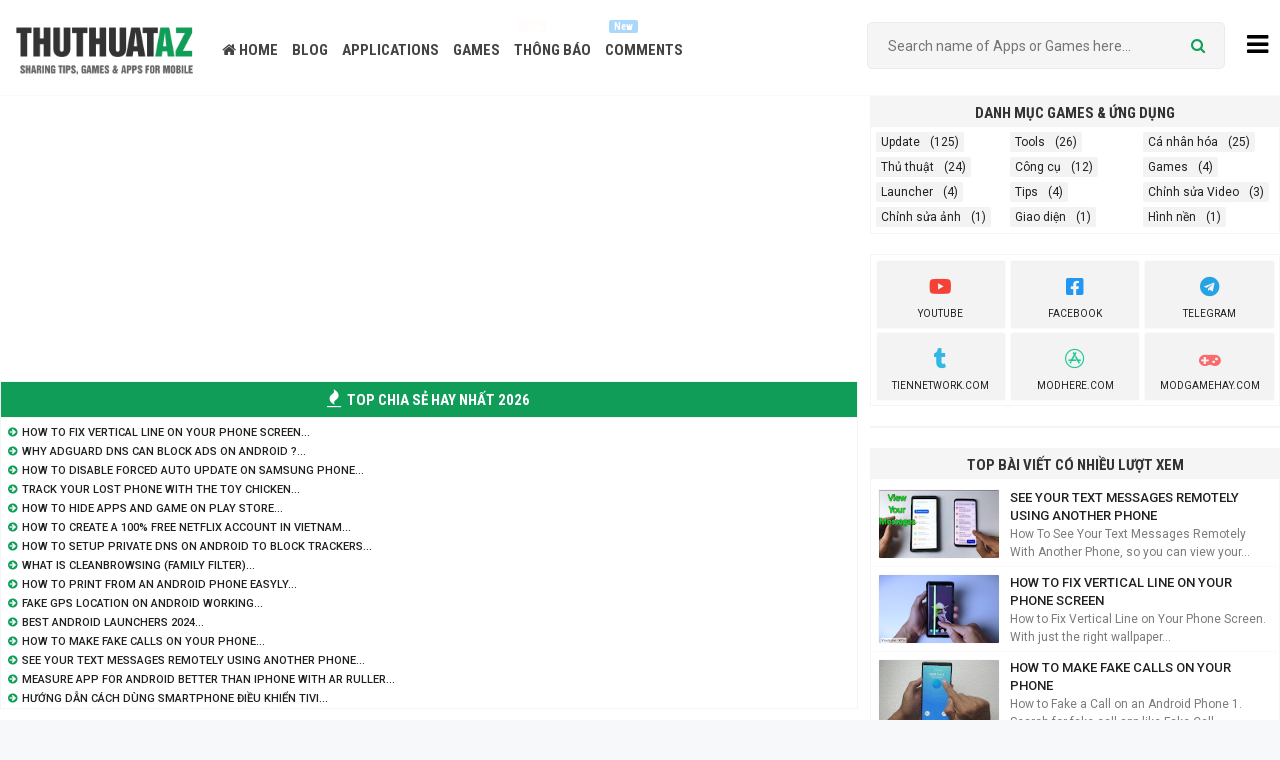

--- FILE ---
content_type: text/html; charset=UTF-8
request_url: https://www.thuthuataz.top/2020/10/cach-cai-mat-khau-cho-hinh-anh-bao-mat.html
body_size: 40200
content:
<!DOCTYPE html>
<html class='v2' dir='ltr' oncontextmenu='return true' xmlns='http://www.w3.org/1999/xhtml' xmlns:b='http://www.google.com/2005/gml/b' xmlns:data='http://www.google.com/2005/gml/data' xmlns:expr='http://www.google.com/2005/gml/expr'>
<head>
<link href='https://www.blogger.com/static/v1/widgets/335934321-css_bundle_v2.css' rel='stylesheet' type='text/css'/>
<!-- Tăng tốc độ tải trang DNS Prefetch -->
<link href='//1.bp.blogspot.com' rel='dns-prefetch'/>
<link href='//2.bp.blogspot.com' rel='dns-prefetch'/>
<link href='//3.bp.blogspot.com' rel='dns-prefetch'/>
<link href='//4.bp.blogspot.com' rel='dns-prefetch'/>
<link href='//www.blogger.com' rel='dns-prefetch'/>
<link href='//maxcdn.bootstrapcdn.com' rel='dns-prefetch'/>
<link href='//fonts.googleapis.com' rel='dns-prefetch'/>
<link href='//use.fontawesome.com' rel='dns-prefetch'/>
<link href='//ajax.googleapis.com' rel='dns-prefetch'/>
<link href='//resources.blogblog.com' rel='dns-prefetch'/>
<link href='//www.facebook.com' rel='dns-prefetch'/>
<link href='//twitter.com' rel='dns-prefetch'/>
<link href='//www.youtube.com' rel='dns-prefetch'/>
<link href='//feedburner.google.com' rel='dns-prefetch'/>
<link href='//www.pinterest.com' rel='dns-prefetch'/>
<link href='//www.linkedin.com' rel='dns-prefetch'/>
<link href='//feeds.feedburner.com' rel='dns-prefetch'/>
<link href='//github.com' rel='dns-prefetch'/>
<link href='//player.vimeo.com' rel='dns-prefetch'/>
<link href='//platform.twitter.com' rel='dns-prefetch'/>
<link href='//apis.google.com' rel='dns-prefetch'/>
<link href='//connect.facebook.net' rel='dns-prefetch'/>
<link href='//cdnjs.cloudflare.com' rel='dns-prefetch'/>
<link href='//www.google-analytics.com' rel='dns-prefetch'/>
<link href='//pagead2.googlesyndication.com' rel='dns-prefetch'/>
<link href='//googleads.g.doubleclick.net' rel='dns-prefetch'/>
<link href='//www.gstatic.com' rel='preconnect'/>
<link href='//www.googletagservices.com' rel='dns-prefetch'/>
<link href='//static.xx.fbcdn.net' rel='dns-prefetch'/>
<link href='//tpc.googlesyndication.com' rel='dns-prefetch'/>
<link href='//syndication.twitter.com' rel='dns-prefetch'/>
<link href='//www.blogger.com/openid-server.g' rel='openid.server'/>
<link href='https://www.thuthuataz.top/' rel='openid.delegate'/>
<link href='https://www.thuthuataz.top/2020/10/cach-cai-mat-khau-cho-hinh-anh-bao-mat.html' rel='canonical'/>
<link href='' rel='canonical'/>
<link href='https://fonts.googleapis.com/css2?family=Saira+Extra+Condensed:wght@700&display=swap' rel='stylesheet'/>
<link href='https://cdnjs.cloudflare.com/ajax/libs/font-awesome/5.15.1/css/all.min.css' rel='stylesheet'/>
<link href='https://fonts.googleapis.com/css2?family=Oswald:wght@300;400;500;600&display=swap' rel='stylesheet'/>
<link href='https://fonts.googleapis.com/css2?family=Roboto+Condensed:wght@400;700' rel='stylesheet'/>
<link href='//fonts.googleapis.com/css?family=Roboto:300,400,500,700,900|ABeeZee:400,400i' rel='stylesheet' type='text/css'/>
<link href='//maxcdn.bootstrapcdn.com/font-awesome/4.5.0/css/font-awesome.min.css' rel='stylesheet'/>
<meta content='text/html; charset=UTF-8' http-equiv='Content-Type'/>
<!-- Chrome, Firefox OS and Opera -->
<meta content='transparent' name='theme-color'/>
<!-- Windows Phone -->
<meta content='transparent' name='msapplication-navbutton-color'/>
<meta content='blogger' name='generator'/>
<link href='https://www.thuthuataz.top/favicon.ico' rel='icon' type='image/x-icon'/>
<link href='https://www.thuthuataz.top/2020/10/cach-cai-mat-khau-cho-hinh-anh-bao-mat.html' rel='canonical'/>
<link rel="alternate" type="application/atom+xml" title="THUTHUATAZ - Atom" href="https://www.thuthuataz.top/feeds/posts/default" />
<link rel="alternate" type="application/rss+xml" title="THUTHUATAZ - RSS" href="https://www.thuthuataz.top/feeds/posts/default?alt=rss" />
<link rel="service.post" type="application/atom+xml" title="THUTHUATAZ - Atom" href="https://www.blogger.com/feeds/4596083615596531726/posts/default" />

<link rel="alternate" type="application/atom+xml" title="THUTHUATAZ - Atom" href="https://www.thuthuataz.top/feeds/856298410788090792/comments/default" />
<!--Can't find substitution for tag [blog.ieCssRetrofitLinks]-->
<link href='https://blogger.googleusercontent.com/img/b/R29vZ2xl/AVvXsEh3Cvy8CNkQsC2SufP1UOWAeV8AgoFixSkCIFBk9s_raSu10rZvp9SqVf5L2LsIwcdVLSlY23CMzviJsk-2mko35bBOi-5Lug5d3CVo0UWbC35aRFMkBlaNRcTV3JQAVh5jzygeqkFMb8hf/s0/thumbnail_1280X720+%25289%2529.jpg' rel='image_src'/>
<meta content='https://www.thuthuataz.top/2020/10/cach-cai-mat-khau-cho-hinh-anh-bao-mat.html' property='og:url'/>
<meta content='Cách cài mật khẩu cho hình ảnh, bảo mật ảnh riêng tư khi đăng lên mạng Zalo, Facebook' property='og:title'/>
<meta content='    Trong video này mình sẽ hướng dẫn cho các bạn cách bảo mật ảnh riêng tư khi gửi hoặc chia sẻ qua Zalo, Facebook hay bất cứ hình thức nào...' property='og:description'/>
<meta content='https://blogger.googleusercontent.com/img/b/R29vZ2xl/AVvXsEh3Cvy8CNkQsC2SufP1UOWAeV8AgoFixSkCIFBk9s_raSu10rZvp9SqVf5L2LsIwcdVLSlY23CMzviJsk-2mko35bBOi-5Lug5d3CVo0UWbC35aRFMkBlaNRcTV3JQAVh5jzygeqkFMb8hf/w1200-h630-p-k-no-nu/thumbnail_1280X720+%25289%2529.jpg' property='og:image'/>
<!-- All in One SEO Pack for blogger by msdesignbd & tiennetwork -->
<meta charset='utf-8'/>
<meta content='width=device-width, initial-scale=1, maximum-scale=1' name='viewport'/>
<meta content='blogger' name='generator'/>
<meta content='text/html; charset=UTF-8' http-equiv='Content-Type'/>
<link href='http://www.blogger.com/openid-server.g' rel='openid.server'/>
<link href='https://www.thuthuataz.top/' rel='openid.delegate'/>
<link href='https://www.thuthuataz.top/2020/10/cach-cai-mat-khau-cho-hinh-anh-bao-mat.html' rel='canonical'/>
<title>Cách cài mật khẩu cho hình ảnh, bảo mật ảnh riêng tư khi đăng lên mạng Zalo, Facebook - THUTHUATAZ</title>
<meta content='' name='description'/>
<meta content='Cách cài mật khẩu cho hình ảnh, bảo mật ảnh riêng tư khi đăng lên mạng Zalo, Facebook, THUTHUATAZ: Cách cài mật khẩu cho hình ảnh, bảo mật ảnh riêng tư khi đăng lên mạng Zalo, Facebook, THUTHUATAZ' name='keywords'/>
<link href='https://www.thuthuataz.top/feeds/posts/default' rel='alternate' title='THUTHUATAZ - Atom' type='application/atom+xml'/>
<link href='https://www.thuthuataz.top/feeds/posts/default?alt=rss' rel='alternate' title='THUTHUATAZ - RSS' type='application/rss+xml'/>
<link href='http://www.blogger.com/feeds/4596083615596531726/posts/default' rel='alternate' title='THUTHUATAZ - Atom' type='application/atom+xml'/>
<link href='https://blogger.googleusercontent.com/img/b/R29vZ2xl/AVvXsEh3Cvy8CNkQsC2SufP1UOWAeV8AgoFixSkCIFBk9s_raSu10rZvp9SqVf5L2LsIwcdVLSlY23CMzviJsk-2mko35bBOi-5Lug5d3CVo0UWbC35aRFMkBlaNRcTV3JQAVh5jzygeqkFMb8hf/s72-c/thumbnail_1280X720+%25289%2529.jpg' rel='image_src'/>
<meta content='https://blogger.googleusercontent.com/img/b/R29vZ2xl/AVvXsEh3Cvy8CNkQsC2SufP1UOWAeV8AgoFixSkCIFBk9s_raSu10rZvp9SqVf5L2LsIwcdVLSlY23CMzviJsk-2mko35bBOi-5Lug5d3CVo0UWbC35aRFMkBlaNRcTV3JQAVh5jzygeqkFMb8hf/s72-c/thumbnail_1280X720+%25289%2529.jpg' property='og:image'/>
<link href='/favicon.ico' rel='icon' type='image/x-icon'/>
<meta content='GOOGLE-WEBMASTER-CODE' name='google-site-verification'/>
<meta content='BING-WEBMASTER-CODE' name='msvalidate.01'/>
<meta content='ALEXA-VERIFY-CODE' name='alexaVerifyID'/>
<meta content='Tanan, Vietnam' name='geo.placename'/>
<meta content='Apps-Android' name='Author'/>
<meta content='general' name='rating'/>
<meta content='Vietnam' name='geo.country'/>
<meta content='en_US' property='og:locale'/>
<meta content='en_GB' property='og:locale:alternate'/>
<meta content='english, vietnamese' name='language'/>
<meta content='https://www.facebook.com/ptienlavn' property='article:author'/>
<meta content='https://www.facebook.com/page_username' property='article:publisher'/>
<meta content='585924268458794' property='fb:app_id'/>
<meta content='100006479389040' property='fb:admins'/>
<meta content='@nptdesign' name='twitter:site'/>
<meta content='@nptdesign' name='twitter:creator'/>
<!-- End of All in One SEO Pack for blogger by msdesignbd tiennetwork -->
<style type='text/css'>@font-face{font-family:'Roboto';font-style:normal;font-weight:400;font-stretch:100%;font-display:swap;src:url(//fonts.gstatic.com/s/roboto/v50/KFO7CnqEu92Fr1ME7kSn66aGLdTylUAMa3GUBHMdazTgWw.woff2)format('woff2');unicode-range:U+0460-052F,U+1C80-1C8A,U+20B4,U+2DE0-2DFF,U+A640-A69F,U+FE2E-FE2F;}@font-face{font-family:'Roboto';font-style:normal;font-weight:400;font-stretch:100%;font-display:swap;src:url(//fonts.gstatic.com/s/roboto/v50/KFO7CnqEu92Fr1ME7kSn66aGLdTylUAMa3iUBHMdazTgWw.woff2)format('woff2');unicode-range:U+0301,U+0400-045F,U+0490-0491,U+04B0-04B1,U+2116;}@font-face{font-family:'Roboto';font-style:normal;font-weight:400;font-stretch:100%;font-display:swap;src:url(//fonts.gstatic.com/s/roboto/v50/KFO7CnqEu92Fr1ME7kSn66aGLdTylUAMa3CUBHMdazTgWw.woff2)format('woff2');unicode-range:U+1F00-1FFF;}@font-face{font-family:'Roboto';font-style:normal;font-weight:400;font-stretch:100%;font-display:swap;src:url(//fonts.gstatic.com/s/roboto/v50/KFO7CnqEu92Fr1ME7kSn66aGLdTylUAMa3-UBHMdazTgWw.woff2)format('woff2');unicode-range:U+0370-0377,U+037A-037F,U+0384-038A,U+038C,U+038E-03A1,U+03A3-03FF;}@font-face{font-family:'Roboto';font-style:normal;font-weight:400;font-stretch:100%;font-display:swap;src:url(//fonts.gstatic.com/s/roboto/v50/KFO7CnqEu92Fr1ME7kSn66aGLdTylUAMawCUBHMdazTgWw.woff2)format('woff2');unicode-range:U+0302-0303,U+0305,U+0307-0308,U+0310,U+0312,U+0315,U+031A,U+0326-0327,U+032C,U+032F-0330,U+0332-0333,U+0338,U+033A,U+0346,U+034D,U+0391-03A1,U+03A3-03A9,U+03B1-03C9,U+03D1,U+03D5-03D6,U+03F0-03F1,U+03F4-03F5,U+2016-2017,U+2034-2038,U+203C,U+2040,U+2043,U+2047,U+2050,U+2057,U+205F,U+2070-2071,U+2074-208E,U+2090-209C,U+20D0-20DC,U+20E1,U+20E5-20EF,U+2100-2112,U+2114-2115,U+2117-2121,U+2123-214F,U+2190,U+2192,U+2194-21AE,U+21B0-21E5,U+21F1-21F2,U+21F4-2211,U+2213-2214,U+2216-22FF,U+2308-230B,U+2310,U+2319,U+231C-2321,U+2336-237A,U+237C,U+2395,U+239B-23B7,U+23D0,U+23DC-23E1,U+2474-2475,U+25AF,U+25B3,U+25B7,U+25BD,U+25C1,U+25CA,U+25CC,U+25FB,U+266D-266F,U+27C0-27FF,U+2900-2AFF,U+2B0E-2B11,U+2B30-2B4C,U+2BFE,U+3030,U+FF5B,U+FF5D,U+1D400-1D7FF,U+1EE00-1EEFF;}@font-face{font-family:'Roboto';font-style:normal;font-weight:400;font-stretch:100%;font-display:swap;src:url(//fonts.gstatic.com/s/roboto/v50/KFO7CnqEu92Fr1ME7kSn66aGLdTylUAMaxKUBHMdazTgWw.woff2)format('woff2');unicode-range:U+0001-000C,U+000E-001F,U+007F-009F,U+20DD-20E0,U+20E2-20E4,U+2150-218F,U+2190,U+2192,U+2194-2199,U+21AF,U+21E6-21F0,U+21F3,U+2218-2219,U+2299,U+22C4-22C6,U+2300-243F,U+2440-244A,U+2460-24FF,U+25A0-27BF,U+2800-28FF,U+2921-2922,U+2981,U+29BF,U+29EB,U+2B00-2BFF,U+4DC0-4DFF,U+FFF9-FFFB,U+10140-1018E,U+10190-1019C,U+101A0,U+101D0-101FD,U+102E0-102FB,U+10E60-10E7E,U+1D2C0-1D2D3,U+1D2E0-1D37F,U+1F000-1F0FF,U+1F100-1F1AD,U+1F1E6-1F1FF,U+1F30D-1F30F,U+1F315,U+1F31C,U+1F31E,U+1F320-1F32C,U+1F336,U+1F378,U+1F37D,U+1F382,U+1F393-1F39F,U+1F3A7-1F3A8,U+1F3AC-1F3AF,U+1F3C2,U+1F3C4-1F3C6,U+1F3CA-1F3CE,U+1F3D4-1F3E0,U+1F3ED,U+1F3F1-1F3F3,U+1F3F5-1F3F7,U+1F408,U+1F415,U+1F41F,U+1F426,U+1F43F,U+1F441-1F442,U+1F444,U+1F446-1F449,U+1F44C-1F44E,U+1F453,U+1F46A,U+1F47D,U+1F4A3,U+1F4B0,U+1F4B3,U+1F4B9,U+1F4BB,U+1F4BF,U+1F4C8-1F4CB,U+1F4D6,U+1F4DA,U+1F4DF,U+1F4E3-1F4E6,U+1F4EA-1F4ED,U+1F4F7,U+1F4F9-1F4FB,U+1F4FD-1F4FE,U+1F503,U+1F507-1F50B,U+1F50D,U+1F512-1F513,U+1F53E-1F54A,U+1F54F-1F5FA,U+1F610,U+1F650-1F67F,U+1F687,U+1F68D,U+1F691,U+1F694,U+1F698,U+1F6AD,U+1F6B2,U+1F6B9-1F6BA,U+1F6BC,U+1F6C6-1F6CF,U+1F6D3-1F6D7,U+1F6E0-1F6EA,U+1F6F0-1F6F3,U+1F6F7-1F6FC,U+1F700-1F7FF,U+1F800-1F80B,U+1F810-1F847,U+1F850-1F859,U+1F860-1F887,U+1F890-1F8AD,U+1F8B0-1F8BB,U+1F8C0-1F8C1,U+1F900-1F90B,U+1F93B,U+1F946,U+1F984,U+1F996,U+1F9E9,U+1FA00-1FA6F,U+1FA70-1FA7C,U+1FA80-1FA89,U+1FA8F-1FAC6,U+1FACE-1FADC,U+1FADF-1FAE9,U+1FAF0-1FAF8,U+1FB00-1FBFF;}@font-face{font-family:'Roboto';font-style:normal;font-weight:400;font-stretch:100%;font-display:swap;src:url(//fonts.gstatic.com/s/roboto/v50/KFO7CnqEu92Fr1ME7kSn66aGLdTylUAMa3OUBHMdazTgWw.woff2)format('woff2');unicode-range:U+0102-0103,U+0110-0111,U+0128-0129,U+0168-0169,U+01A0-01A1,U+01AF-01B0,U+0300-0301,U+0303-0304,U+0308-0309,U+0323,U+0329,U+1EA0-1EF9,U+20AB;}@font-face{font-family:'Roboto';font-style:normal;font-weight:400;font-stretch:100%;font-display:swap;src:url(//fonts.gstatic.com/s/roboto/v50/KFO7CnqEu92Fr1ME7kSn66aGLdTylUAMa3KUBHMdazTgWw.woff2)format('woff2');unicode-range:U+0100-02BA,U+02BD-02C5,U+02C7-02CC,U+02CE-02D7,U+02DD-02FF,U+0304,U+0308,U+0329,U+1D00-1DBF,U+1E00-1E9F,U+1EF2-1EFF,U+2020,U+20A0-20AB,U+20AD-20C0,U+2113,U+2C60-2C7F,U+A720-A7FF;}@font-face{font-family:'Roboto';font-style:normal;font-weight:400;font-stretch:100%;font-display:swap;src:url(//fonts.gstatic.com/s/roboto/v50/KFO7CnqEu92Fr1ME7kSn66aGLdTylUAMa3yUBHMdazQ.woff2)format('woff2');unicode-range:U+0000-00FF,U+0131,U+0152-0153,U+02BB-02BC,U+02C6,U+02DA,U+02DC,U+0304,U+0308,U+0329,U+2000-206F,U+20AC,U+2122,U+2191,U+2193,U+2212,U+2215,U+FEFF,U+FFFD;}@font-face{font-family:'Roboto';font-style:normal;font-weight:700;font-stretch:100%;font-display:swap;src:url(//fonts.gstatic.com/s/roboto/v50/KFO7CnqEu92Fr1ME7kSn66aGLdTylUAMa3GUBHMdazTgWw.woff2)format('woff2');unicode-range:U+0460-052F,U+1C80-1C8A,U+20B4,U+2DE0-2DFF,U+A640-A69F,U+FE2E-FE2F;}@font-face{font-family:'Roboto';font-style:normal;font-weight:700;font-stretch:100%;font-display:swap;src:url(//fonts.gstatic.com/s/roboto/v50/KFO7CnqEu92Fr1ME7kSn66aGLdTylUAMa3iUBHMdazTgWw.woff2)format('woff2');unicode-range:U+0301,U+0400-045F,U+0490-0491,U+04B0-04B1,U+2116;}@font-face{font-family:'Roboto';font-style:normal;font-weight:700;font-stretch:100%;font-display:swap;src:url(//fonts.gstatic.com/s/roboto/v50/KFO7CnqEu92Fr1ME7kSn66aGLdTylUAMa3CUBHMdazTgWw.woff2)format('woff2');unicode-range:U+1F00-1FFF;}@font-face{font-family:'Roboto';font-style:normal;font-weight:700;font-stretch:100%;font-display:swap;src:url(//fonts.gstatic.com/s/roboto/v50/KFO7CnqEu92Fr1ME7kSn66aGLdTylUAMa3-UBHMdazTgWw.woff2)format('woff2');unicode-range:U+0370-0377,U+037A-037F,U+0384-038A,U+038C,U+038E-03A1,U+03A3-03FF;}@font-face{font-family:'Roboto';font-style:normal;font-weight:700;font-stretch:100%;font-display:swap;src:url(//fonts.gstatic.com/s/roboto/v50/KFO7CnqEu92Fr1ME7kSn66aGLdTylUAMawCUBHMdazTgWw.woff2)format('woff2');unicode-range:U+0302-0303,U+0305,U+0307-0308,U+0310,U+0312,U+0315,U+031A,U+0326-0327,U+032C,U+032F-0330,U+0332-0333,U+0338,U+033A,U+0346,U+034D,U+0391-03A1,U+03A3-03A9,U+03B1-03C9,U+03D1,U+03D5-03D6,U+03F0-03F1,U+03F4-03F5,U+2016-2017,U+2034-2038,U+203C,U+2040,U+2043,U+2047,U+2050,U+2057,U+205F,U+2070-2071,U+2074-208E,U+2090-209C,U+20D0-20DC,U+20E1,U+20E5-20EF,U+2100-2112,U+2114-2115,U+2117-2121,U+2123-214F,U+2190,U+2192,U+2194-21AE,U+21B0-21E5,U+21F1-21F2,U+21F4-2211,U+2213-2214,U+2216-22FF,U+2308-230B,U+2310,U+2319,U+231C-2321,U+2336-237A,U+237C,U+2395,U+239B-23B7,U+23D0,U+23DC-23E1,U+2474-2475,U+25AF,U+25B3,U+25B7,U+25BD,U+25C1,U+25CA,U+25CC,U+25FB,U+266D-266F,U+27C0-27FF,U+2900-2AFF,U+2B0E-2B11,U+2B30-2B4C,U+2BFE,U+3030,U+FF5B,U+FF5D,U+1D400-1D7FF,U+1EE00-1EEFF;}@font-face{font-family:'Roboto';font-style:normal;font-weight:700;font-stretch:100%;font-display:swap;src:url(//fonts.gstatic.com/s/roboto/v50/KFO7CnqEu92Fr1ME7kSn66aGLdTylUAMaxKUBHMdazTgWw.woff2)format('woff2');unicode-range:U+0001-000C,U+000E-001F,U+007F-009F,U+20DD-20E0,U+20E2-20E4,U+2150-218F,U+2190,U+2192,U+2194-2199,U+21AF,U+21E6-21F0,U+21F3,U+2218-2219,U+2299,U+22C4-22C6,U+2300-243F,U+2440-244A,U+2460-24FF,U+25A0-27BF,U+2800-28FF,U+2921-2922,U+2981,U+29BF,U+29EB,U+2B00-2BFF,U+4DC0-4DFF,U+FFF9-FFFB,U+10140-1018E,U+10190-1019C,U+101A0,U+101D0-101FD,U+102E0-102FB,U+10E60-10E7E,U+1D2C0-1D2D3,U+1D2E0-1D37F,U+1F000-1F0FF,U+1F100-1F1AD,U+1F1E6-1F1FF,U+1F30D-1F30F,U+1F315,U+1F31C,U+1F31E,U+1F320-1F32C,U+1F336,U+1F378,U+1F37D,U+1F382,U+1F393-1F39F,U+1F3A7-1F3A8,U+1F3AC-1F3AF,U+1F3C2,U+1F3C4-1F3C6,U+1F3CA-1F3CE,U+1F3D4-1F3E0,U+1F3ED,U+1F3F1-1F3F3,U+1F3F5-1F3F7,U+1F408,U+1F415,U+1F41F,U+1F426,U+1F43F,U+1F441-1F442,U+1F444,U+1F446-1F449,U+1F44C-1F44E,U+1F453,U+1F46A,U+1F47D,U+1F4A3,U+1F4B0,U+1F4B3,U+1F4B9,U+1F4BB,U+1F4BF,U+1F4C8-1F4CB,U+1F4D6,U+1F4DA,U+1F4DF,U+1F4E3-1F4E6,U+1F4EA-1F4ED,U+1F4F7,U+1F4F9-1F4FB,U+1F4FD-1F4FE,U+1F503,U+1F507-1F50B,U+1F50D,U+1F512-1F513,U+1F53E-1F54A,U+1F54F-1F5FA,U+1F610,U+1F650-1F67F,U+1F687,U+1F68D,U+1F691,U+1F694,U+1F698,U+1F6AD,U+1F6B2,U+1F6B9-1F6BA,U+1F6BC,U+1F6C6-1F6CF,U+1F6D3-1F6D7,U+1F6E0-1F6EA,U+1F6F0-1F6F3,U+1F6F7-1F6FC,U+1F700-1F7FF,U+1F800-1F80B,U+1F810-1F847,U+1F850-1F859,U+1F860-1F887,U+1F890-1F8AD,U+1F8B0-1F8BB,U+1F8C0-1F8C1,U+1F900-1F90B,U+1F93B,U+1F946,U+1F984,U+1F996,U+1F9E9,U+1FA00-1FA6F,U+1FA70-1FA7C,U+1FA80-1FA89,U+1FA8F-1FAC6,U+1FACE-1FADC,U+1FADF-1FAE9,U+1FAF0-1FAF8,U+1FB00-1FBFF;}@font-face{font-family:'Roboto';font-style:normal;font-weight:700;font-stretch:100%;font-display:swap;src:url(//fonts.gstatic.com/s/roboto/v50/KFO7CnqEu92Fr1ME7kSn66aGLdTylUAMa3OUBHMdazTgWw.woff2)format('woff2');unicode-range:U+0102-0103,U+0110-0111,U+0128-0129,U+0168-0169,U+01A0-01A1,U+01AF-01B0,U+0300-0301,U+0303-0304,U+0308-0309,U+0323,U+0329,U+1EA0-1EF9,U+20AB;}@font-face{font-family:'Roboto';font-style:normal;font-weight:700;font-stretch:100%;font-display:swap;src:url(//fonts.gstatic.com/s/roboto/v50/KFO7CnqEu92Fr1ME7kSn66aGLdTylUAMa3KUBHMdazTgWw.woff2)format('woff2');unicode-range:U+0100-02BA,U+02BD-02C5,U+02C7-02CC,U+02CE-02D7,U+02DD-02FF,U+0304,U+0308,U+0329,U+1D00-1DBF,U+1E00-1E9F,U+1EF2-1EFF,U+2020,U+20A0-20AB,U+20AD-20C0,U+2113,U+2C60-2C7F,U+A720-A7FF;}@font-face{font-family:'Roboto';font-style:normal;font-weight:700;font-stretch:100%;font-display:swap;src:url(//fonts.gstatic.com/s/roboto/v50/KFO7CnqEu92Fr1ME7kSn66aGLdTylUAMa3yUBHMdazQ.woff2)format('woff2');unicode-range:U+0000-00FF,U+0131,U+0152-0153,U+02BB-02BC,U+02C6,U+02DA,U+02DC,U+0304,U+0308,U+0329,U+2000-206F,U+20AC,U+2122,U+2191,U+2193,U+2212,U+2215,U+FEFF,U+FFFD;}</style>
<style id='page-skin-1' type='text/css'><!--
/* -----------------------------------------------
Website   :  THUTHUATAZ.TOP
Type      :  Share Files Download
License   :  Premium Version
Version   :  V10 - 2.1.24
Author    :  TienWiki - tiennetwork@gmail.com
STYLE     :  NORMAL
*/
html,body,div,span,applet,object,iframe,h1,h2,h3,h4,h5,h6,p,blockquote,pre,a,abbr,acronym,address,big,cite,code,del,dfn,em,img,ins,kbd,q,s,samp,small,strike,strong,sub,sup,tt,var,b,u,i,center,dl,dt,dd,ol,ul,li,fieldset,form,label,legend,table,caption,tbody,tfoot,thead,tr,th,td,article,aside,canvas,details,embed,figure,figcaption,footer,header,hgroup,menu,nav,output,ruby,section,summary,time,mark,audio,video {margin:0;padding:0;border:0;font-size:100%;font:inherit;vertical-align:baseline}
article,aside,details,figcaption,figure,footer,header,hgroup,menu,nav,section{display:block}
*{margin:0;padding:0}
html{display:block}
ol,ul{list-style:none}
blockquote,q{quotes:none}
blockquote:before,blockquote:after,q:before,q:after{background:transparent}
table{border-collapse:collapse;border-spacing:0}
.navbar,.post-feeds,.feed-links{display:none}
.section {margin:0;padding:0}
.widget {padding:0; margin: 0 0 5px;}
.section:last-child .widget:last-child{margin-bottom:0; margin: 0px 0 0;}
.section:first-child .widget:first-child{margin-top: 0px;}
strong,b{font-weight:bold}
strong,b:hover{left:-.1em;content:'[';-webkit-transform:translateX(-100%);transform:translateX(-100%)}
cite,em,i{font-style:italic}
img{max-width:100%;vertical-align:middle;border:0}
abbr,acronym{cursor:help}
sup,sub{vertical-align:baseline;position:relative;top:-.4em;font-size:86%}
sub{top:.4em}
small{font-size:86%}
mark{background-color:#ffce00;color:#182025}
timecouter{margin:0.5em 0}
hr{height:1px;border:none;background-color:#444}
#layout ul{display:none}
.top-wrapper{overflow:hidden;position:relative}
/*LABELS */
#Label1 h2 {color:#0f9d58; background: #ffffff;font-family: Roboto Condensed;font-size: 20px;font-weight: 600;line-height:27px;text-align: center; border-radius: 0px; margin: 0 0 5px;padding: 5px 10px; height: 25px; border-top:2px solid #0f9d58; border-bottom: 1px solid #f3f4f5;}
.list-label-widget-content ul {font-family: Roboto; font-size: 12px;display: grid; grid-template-columns: 1fr 1fr 1fr; grid-column-gap: 2px; grid-row-gap: 10px;margin:8px 5px; list-style: none;}
.Label li {}
.Label li:before{display:none}
.Label li a {color: #212121; background: #f3f3f3; border-radius: 2px 0 0 2px; padding: 3px 5px;}
.Label li a:hover{color:#fff;background:#0f9d58;}
.Label li span{line-height: 15px; color: #212121; background: #f3f3f3; padding: 3px 5px; border-radius: 0 2px 2px 0; margin: 0 0 0 -3px;}
.Label li:before{content:"\f111";font-family:fontAwesome;color:#ccc;font-size:8px;margin-left:15px;position:absolute;top:9px;left:0;padding:0;text-decoration:none;margin-top:1px}
.cloud-label-widget-content{display:inline-block;text-align:left}.cloud-label-widget-content .label-size{display:inline-block;float:left;margin:5px 5px 0 0;opacity:1}.cloud-label-widget-content .label-size a,.cloud-label-widget-content .label-size span{background:#F5F5F5;color:#1E1E1E;display:block;font-size:12px;padding:12px 15px;font-weight:600}.cloud-label-widget-content .label-size:hover a,.cloud-label-widget-content .label-size span{background:#2196F3;color:#00abe3!important}.cloud-label-widget-content .label-size .label-count{display:none}.sidebar ul li a{color:rgba(29,28,28,0.8);font-weight:400;font-size:15px;transition:all .3s}.post-body a.img,.post-body .separator a{margin-left:0!important;margin-right:0!important;padding:0!important}
.blog-posts-title {display:none;font-family: Roboto Condensed; text-transform: uppercase; background: #0f9d58; font-weight: 600; margin: 0; line-height:32px; padding: 5px; height:30px; color: #fff; width: 160px; text-align: center;}
h3.title:after {content: ""; border-right: 40px solid white; border-bottom: 100px solid transparent; position: absolute; top: -5px; right: -30px;}
/* CSS UPDATE */
.top-header {background: #fff; position: relative; z-index: 999; padding:5px 0 0; border-bottom: 1px solid #fafafc;margin: 0 auto 0px;border-top:0px solid #0f9d58;}
.kvqc {display:none;height: 200px; line-height: 200px; background:#f5f5f5; text-align: center; color:#000; border: 0px solid #e9e9e9;}
.joint-group{color:#fff;background:#FC3931; margin: 12px 0px; font: 600 13px Roboto Condensed; position: absolute; padding: 5px 10px; border-radius: 3px; right: 50px;}
#blog-pager{margin:2em 0 1em}
/* CSS DOWNLOAD */
.kv-unlock:before{content:"HỆ THỐNG BẢO MẬT LINK";color:#db4a51;font:600 20px Roboto Condensed;position:absolute;top:11px;left:0;right:0;}
.kv-unlock:after{content:"\f058  Dùng Chrome tải File để tránh phát sinh lỗi";position:absolute;top:43px;left:0;right:0;color:#4caf50;font:500 13px Roboto Condensed,"Font Awesome 5 Free"}
.nut-mo{color:#fff;width:150px;display:inline-block;white-space:nowrap;padding:0;margin:0 1px;font:600 12px Roboto Condensed;text-decoration:none;border-radius:3px;border:0;line-height:45px;text-transform:uppercase}
.nut-mo:before{background-color:rgba(255,255,255,0.1);float:left;width:40px;text-align:center;font-size:1.3em;margin:0;border-radius:.15em 0 0 .15em;pointer-events:none;color:#fff}
.nut-mo:hover {background: #0f9d58;}
.ytb:before {content:"\f167";font-family:'Font Awesome 5 Brands';font-weight:400;}
.tt:before {content:"\e07b"; font-family:'Font Awesome 5 Brands';font-weight:400;}
.ytb{background:#F44336;}.tt{background:#f7276a;}
.kv-download, .kv-unlock{color:#3b5998;background:rgba(155,155,155,.05);padding:70px 5px 20px 5px;position:relative;font:600 12px Roboto Condensed;text-align:center;margin:10px 0;border-radius:3px;border:1px solid rgba(155,155,155,0.1);line-height:1.5em;}
.kv-download:before{content:"LINK TẢI ĐÃ SẴN SÀNG";color:#db4a51;font:600 18px Roboto Condensed;position:absolute;top:15px;left:0;right:0;}
.kv-download:after{content:"\f058  Xác nhận miễn phí & an toàn để download";position:absolute;top:43px;left:0;right:0;color:#4caf50;font:500 13px Roboto Condensed,"Font Awesome 5 Free"}.kv-download a:link, .kv-download a:visited{color:#fff!important;}
.btn-unl, .btn-dl, #kv1 .btn-file, #kv2 .btn-file,#kv3 .btn-file{font: 500 14px Roboto Condensed;text-align:center;cursor:pointer;border-radius:3px;width:140px;margin: 0 5px 5px;padding:0 10px;height:43px;line-height:43px;display:inline-block;white-space:nowrap;overflow:hidden;text-overflow:ellipsis;border:0;box-shadow:0 2px 6px rgba(0,0,0,0.15);}
.btn-unl{background: #0f9d58; width: 160px;}
.btn-dl{background:#66cc33;} #kv1 .btn-file{background:#0070f0} #kv2 .btn-file{background:#00c77e} #kv3 .btn-file{background:#3b5998}
.btn-unl:hover,.btn-dl:hover,#kv1 .btn-file:hover,#kv2 .btn-file:hover,#kv3 .btn-file:hover{color:#fff; background:#E52C4A}
.huongdandl{color:#4566ab;margin:15px 0 0;font: 600 12px Roboto Condensed;line-height: 1.6em;}
/* CSS FA */
i.fa.fa-comments {color: #1ABC9C;}
i.fa.fa-clock-o {color: #FF5733;}
i.fa.fa-tags {color: #009688;}
i.fa.fa-user {color: #00BCD4;}
i.fa.fa-times {padding: 10px; margin: -10px -10px 0px 0;}
i.fa.fa-user-secret {color: #888;}
/* CSS IMAGE */
.separator img {width: auto;}
.separator{width: auto;clear: left; margin:0px 0px;border-radius: 3px; padding: 0px;}
.separator {display: yes; text-align: center;}
.wallpaper img {height: 99.9px; padding: 2px; width: auto;}
.wallpaper {text-align: left;}
.post-body img {border-radius: 5px; }
.post-body b {font-weight: bold; font-size: auto; color: #333;}
.slide-box {box-sizing: border-box; overflow-x: scroll; overflow-y: hidden; white-space: nowrap; padding: 5px; text-align: center; margin: 5px 0; border-radius: 3px; border: 1px solid #0f9d5840;}
.slide-box img {width: auto}
/* CSS POST */
p,blockquote,pre,table,figure,hr,ol,ul,dl{margin:0}
body{font:400 15px Roboto;color:#212121;background:#f6f8fa;margin:0;display:block}
.post-body {line-height:1.8em;padding: 0px 0px; padding-left: 0px; padding-right: 0px;width: auto; margin-bottom: 0px;text-overflow: ellipsis;}
.post-body p {margin: 0 0 10px;}
blockquote{color:#1e1e1e1;background-color: #f5f5f5; font-size: 15px; padding: 10px 15px;margin:10px 0;overflow: auto;  border-radius: 0px; border: 1px solid #ebebeb;}
.post ol li{position:relative;display:block;margin:12px 0 0 20px;text-decoration:none;transition:all .3s ease-out;padding-bottom: 5px; margin-bottom: 5px;}
.post ol li:before{content: counter(li)'.'; counter-increment: li; margin: 0 5px 0 0; display: inline-block;}
.post-body h1, .post-body h2, .post-body h3, .post-body h4, .post-body h5, .post-body h6 {font-family: Roboto Condensed;font-weight: 600;font-style: normal;color:#3e3e3e;}
.post-body h1{font-size:28px;margin:0 0 15px;}
.post-body h2{font-size:24px;margin:0 0 10px;}
.post-body h3{font-size:21px;margin:0 0 5px;}
.post-body h4{font-size:18px;margin:0 0 5px;}
.post-body h5{font-size:16px;margin:0}
.post-body h6{font-size:13px;margin:0}
.widget .post-body li {margin: 5px 0; padding: 0; line-height: 1.2;}
.content{padding: 5px 0px; margin: 5px 0 10px;line-height: 1.4em; font-size: 15px; text-align: left;overflow: auto; border: 0px solid #fafafc; font-weight: 400; max-height: 700px;font-style: normal;}
.huongdan{background: #f9f9f9; padding: 5px 10px; line-height: 1.7em; overflow: auto; color: #333; background-color: #fff; font-family: Roboto; font-size: 15px; text-align: left; border-radius: 3px; border: 1px solid #fafafc; font-weight: 400; max-height: 700px; margin: 5px 0;}
.snippets {display: none;}; /* Xóa bài viết rút gọn */
/* CSS BUTTON */
input{border-radius: 3px; border: 2px dashed #ff617f; line-height:2;padding: 5px 5px;background: #fafffc; margin: 0px 0px 7px; font-size: 12px; text-align: center; width: 305px; font-weight: normal;}
button,select,textarea{border-radius: 2px; border: 0px solid #fff; font-size: 13px; line-height: 1; padding: 15px 10px; margin: 2px auto; vertical-align: baseline; background: #2196F3; cursor: pointer; font-family: Roboto Condensed; color: #fff;}
.download{color: #fff; background: #66cc33;}
/* CSS BANNER */
.banner{display: yes; padding: 5px; border: 1px solid #fafafc; background: white;}
/* CSS TEXT */
abbr, acronym { cursor: help; text-decoration: unset;}
/* CSS YOUTUBE RESIZE */
.video-container {display: yes; position: relative; overflow: hidden; margin: 5px 0px; border: 1px solid #fafafc; border-radius: 0px; padding: 28%;}
.video-container iframe, .video-container object, .video-container embed {position:absolute; top:0;left:0; width:100%; height:100%; }
/*--CSS RESET --*/
pre,code{font-family:'Signika',sans-serif;color:#444}
pre{white-space:pre;word-wrap:normal;overflow:auto}
pre,code{font-family:'Signika',sans-serif;color:#444}
pre{white-space:pre;word-wrap:normal;overflow:auto}
:focus{outline:0!important}
ul,dl{margin:.5em 0 .5em 3em}
.widget .post-body ol{counter-reset:li;list-style:none;font-size:15px;padding-left:10px;list-style:decimal outside}
ol ol{margin:0 0 0 2em}
ul{list-style:disc outside}
li{margin:.5em 0}
div.clear{clear:both}
.clear{clear:both}
dt{font-weight:bold}
dd{margin:0 0 .5em 2em}
.sharepost ul li:before {content:initial;font-family:FontAwesome;position:absolute;left:-2.5em;top:50%;margin-top:-1em;height:2em;width:2em;line-height:2em;text-align:center;color:#fff;background-color:initial;font-size:13px;}
.sharepost ul li {list-style:none;position: initial; display: initial; padding: initial; background: initial; color: #333; text-decoration: none; transition: all .3s ease-out; margin: 0; margin-right: 0px;}
.widget .post-body ul {padding:0;}
.widget ul{padding:0}
.post ul li span{position:relative;margin:0;padding:5px 0px;margin-bottom:10px;text-decoration:none;transition:all .3s ease-out}
.post-body ul li {list-style:none;position:relative;display:block;text-decoration:none;transition:all .3s ease-out; font-size: 15px;}
.post-body ul li:before {content: "\f111"; font-family: FontAwesome; position: absolute; left: -2.5em; margin-top: 4px; line-height: 2em; text-align: left; color: #333; font-size: 6px;}
.post-body table th,.post-body table td,.post-body table caption{border:1px solid #fafafc;padding:10px;text-align:left;vertical-align:top}
.post-body table.tr-caption-container{border:1px solid #fafafc; background: #fafafc;}
.post-body th{font-weight:700}
.post-body table caption{border:none;font-style:italic}
.post-body td,.post-body th{vertical-align:top;text-align:left;font-size:13px;padding:3px 5px;border:1px solid #fafafc}
.post-body th{background:#fafafa}
.post-body table.tr-caption-container td{border:none;padding:5px 5px 0;}
.post-body table.tr-caption-container,.post-body table.tr-caption-container img,.post-body img{max-width: 100%; margin: 0px;}
.post-body td.tr-caption{color:#666;font-size:70%;padding:5px 5px 0px!important}
img{max-width:100%;height:auto;border:none}
table{max-width:100%;width:100%;margin:1.5em auto}
table.section-columns td.first.columns-cell{border-left:none}
table.section-columns{border:none;table-layout:fixed;width:100%;position:relative}
table.columns-2 td.columns-cell{width:50%}
table.columns-3 td.columns-cell{width:33.33%}
table.columns-4 td.columns-cell{width:25%}
table.section-columns td.columns-cell{vertical-align:top}
table.tr-caption-container{padding:4px;margin-bottom:.5em}
td.tr-caption{font-size:80%}
.quickedit{display:yes;}
.post-info2 a {background:#2196F3;}
.label-info1 {line-height: 15px; margin-left: 3px; top: 0px;}
a.label-info1 {padding: 0 2px;}
.label-info a:hover{text-decoration: none;}
.label-info1 a:nth-child(n+3){display:yes;} /* Hiện số nhãn ở trang bài viết */
.label-info1 a:nth-child(n+4){display:none;}
.label-info {position: absolute;}
a.label-info{background:#fff; font: 600 11px Roboto Condensed; line-height: 20px; padding: 2px 10px; left: 0px; bottom: 30px; margin: 0 -5px 0 5px; position: relative; border-radius: 1px; text-transform: uppercase; display: -webkit-inline-box;}
a:link.label-info, a.label-info:visited {color:#212121;}
a.label-info:nth-child(n+3) {display:none;} /* Hiện số nhãn ở trang chủ */
body#layout #mainbwrap{width:85%;float:left}body#layout #sidebar-wrapper{width:20%;left:0;padding:0;float:left}body#layout .sidebar-area{width:100%;margin:0;padding:0}body#layout #bwrapcontent,body#layout #sidebar-wrapper{padding:0}body#layout #menu-wrapper{height:initial}body#layout .top-header{padding:0}body#layout .top-navigation-wrapper{display:none}body#layout #footer-widgetfix .footer-widget{margin-left:0}
hr{background-color:#242d36;height:1px;margin-bottom:26px;padding:0}
img{height:auto;max-width:100%}
a{color:#0f9d58;text-decoration:none;-webkit-transition:all .2s ease-in-out;-moz-transition:all .2s ease-in-out;-o-transition:all .2s ease-in-out;transition:all .2s ease-in-out}
a:hover,a:focus,a:active{color:#2196F3;-webkit-transition:all .2s ease-in-out;-moz-transition:all .2s ease-in-out;-o-transition:all .2s ease-in-out;transition:all .2s ease-in-out}
.PopularPosts ul li .item-title a:hover, .PopularPosts ul li a:hover {color:#2196F3;}
.site-header{background:#242d36;border-bottom:5px solid #1e252d;margin:0;position:relative;width:100%;z-index:100}
.site-header img{display:block;margin:0 auto;max-height:200px}
.bwrapsite-content{margin:0px auto 0;max-width:1300px}
.content-area{float:left;margin:0 auto 0px;width:67%;overflow:hidden;}
.widget-title{background:none repeat scroll 0 0 #4B3F57;color:#FFF;font-size:16px;font-weight:400;text-transform:uppercase;margin:0 0 5px;position:relative;transition:all .5s ease-out 0}
#LinkList2 {overflow: hidden; margin-bottom: 20px;}
#header-inner img {margin: 22px 0}
.sidebar-area{float:right;overflow:hidden;width:32%;margin-bottom:0;margin-right:0}#sidebar .widget h2{font-family:Roboto Condensed;text-transform:uppercase;color:#333;background:#f5f5f5;font-weight:600;font-size:15px;border-top:0px solid #fbfbfb;border-bottom:0px solid #fafafc;margin:0;transition:all .5s ease-out;line-height:22px;padding:5px;text-align:center;height:20px}#sidebar h2:before{content:" ";display:block;height:0;width:60%;margin:0 auto;background:#2196F3;position:absolute;bottom:-1px;left:50%;margin-left:-30%}#sidebar .widget{background:#fff;margin:0 0 20px;border:1px solid #f5f5f5}#sidebar .widget-content{padding:0;background:transparent;}.site-footer{background:#242d36;clear:both;color:#f0f1f3;font-size:14px;font-weight:600;line-height:1.8em;padding:10px;text-align:center}.site-footer a{color:#f0f1f3;text-decoration:none}
h2.date-header{margin:10px 0;display:none}
#outer-wrapper{position: relative; margin: 0 auto; width: 1320px; overflow: hidden; background: #fff;box-shadow: 0 0 20px rgb(0 0 0 / 10%);}
#banner{background:#fff;border:1px solid;border-color:#e5e6e9 #dfe0e4 #d0d1d5;text-align:center;padding:10px;margin:15px}
.smoothscroll-top {position:fixed; opacity:0; visibility:hidden; overflow:hidden; text-align:center; z-index:99; color:#fff;background-color:#FC3931; border-radius: 2px; width:40px; height:40px; line-height:38px; right:10px; bottom:30px; padding-top:2px;transition:all 0.5s ease-in-out; transition-delay:0.2s; }
.smoothscroll-top:hover {background:#ff5952;transition:all 0.2s ease-in-out; transition-delay:0s;opacity:70%;}
.smoothscroll-top.show {visibility:visible; cursor:pointer; opacity:1;}
.smoothscroll-top i.fa {line-height:inherit;}
/* MENU DỌC */
.toggleMenu{color:#000;padding:10px;font-size:25px;float:right;cursor:pointer;margin:0px 5px 0 0;}
.ripple,.dropdown {cursor:pointer;}
.dropdowns{height: 100vh; font:600 14px Roboto Condensed,sans-serif;background:#fff;overflow:auto;position:fixed;z-index:99;bottom:0;width:290px; left:-400px;transition:all .5s ease-in-out;top:0;line-height:48px;box-shadow:0 5px 5px 0 rgba(0,0,0,0.16),0 2px 10px 0 rgba(0,0,0,0.12)}
.nav-menu2{list-style:none;margin:0;*zoom:1;float:left;padding:0}
.nav-menu2:before,.nav-menu2:after{content:" ";display:table}
.nav-menu2:after{clear:both}.sub-menu{transition:all .5s ease-in-out}
.nav-menu2 ul{list-style:none;margin:0;width:auto;white-space:nowrap}
.nav-menu2 a{display:block;padding:0 15px}
.nav-menu2 li{position:relative;margin:0}
.nav-menu2 > li{float:left;width:100%}
.nav-menu2 > li > a{display:block;height:48px;line-height:48px;color:#666}
.nav-menu2 > li:hover > a{background:#E6E6E6}
.nav-menu2 li ul{background:#fff;display:none;-webkit-transition:all .25s ease-out;-moz-transition:all .25s ease-out;-ms-transition:all .25s ease-out;-o-transition:all .25s ease-out;transition:0s;padding:0}
.nav-menu2 li li ul{left:100%;top:-1px}
.nav-menu2 li li a.click ul{visibility:visible;opacity:10}
.nav-menu2 li li a{display:block;color:#666;position:relative;padding-left:30px;line-height:40px}
.nav-menu2 li li a:hover{background:#f0f0f0}
.nav-menu2 li li li a{background:#fff;z-index:20;color:#333}
.nav-menu2 li .dropdown:after{content:"\f105";font-family:FontAwesome;font-style:normal;font-weight:400;text-decoration:inherit;position:absolute;top:0;right:20px;color:#444}
.nav-menu2 li .dropdown.open:after{content:"\f107";font-family:FontAwesome;font-style:normal;font-weight:400;text-decoration:inherit}
.nav-menu2 li .dropdown:hover:after{color:#000}
.nav-menu2 li i{font-size:18px;width:35px}.nav li a.click{opacity:1}
.nav-menu2 h2{font-size:14px;font-weight:normal!important;padding:0 20px;margin:0;overflow:hidden;border-top:1px solid #ddd;color:#999}
.dropdowns h3,.dropdowns p{padding:0;margin:0;font-weight:400!important}
.dropdowns .profilemenu{background:#1c2327;line-height:2;}
.dropdowns h3{font-size:14px}.nav-menu2 p{font-size:13px}
.dropdowns img{width:70px;height:70px;}
.dropdowns.shows{left:0;opacity:1}
.darkshadow{height: 100vh;visibility:hidden;opacity:0;position:fixed;top:0;background:rgba(0, 0, 0, 0.59);left:0;right:0;bottom:0;margin:0;z-index:97;transition:all .4s ease-in-out}
.darkshadow.shows{visibility:visible;opacity:1}
.darkshadow:before{top:17px; right:7px; background: #fff; padding: 8px 15px; cursor: pointer; content: "\f104"; position: absolute; color: #3b3b3b; font: 600 18px FontAwesome; border-radius:2px;}
.menu-title{display:yes;background: #e9e9e9; color: #666; text-align: center; text-transform: uppercase; font: 600 16px Roboto Condensed; padding: 15px 5px;}
.dropdowns img.mems{width: 20px; height: 20px; border-radius: 100%; margin-right: 5px;}
.kv-ytb{width:100%; overflow: hidden; margin:0; text-align: center; padding:15px 0}
.kv-ytb img{margin-top: 10px; border-radius: 100%; border: 2px solid #fff;background: linear-gradient(45deg, #f6d8a4, #00ff01); box-shadow: 0px 4px 100px rgb(0 255 1 / 40%);}
.info-ytb{margin:5px 0 5px;}
.info-ytb a.name-ytb{font-size:17px; font-weight:bold; color:#fff;}
.des-ytb{font:500 15px Roboto Condensed;color:#fff;margin:5px 0 10px;}
.sub-ytb{font-size:14px;color:#fff;background:#F44336;text-decoration: none;padding:5px 10px;float: none; text-align: center;border-radius: 2px 0px 0px 2px;}
.numsub-ytb{font-size: 14px;color:#3b3b3b;background: #fff; padding: 5px; margin-left: -1px;border-radius: 0px 2px 2px 0px;}
/* CSS Menu Navi */
#main-nav {float:left;font-family: Roboto Condensed; margin:0px 0px;}
#main-nav li {position: relative; float: left; line-height: 71px; display: block; margin:0; padding: 0 7px;}
#main-nav a {margin-top: -10px; position: relative; display: block; color:#444; font-size: 15px; text-transform: uppercase; font-weight: 600; transition: all .3s;font-family: Roboto Condensed;}
#main-nav a:hover {color: #0f9d58;}
#main-nav a:hover .menu-arrow, #main-nav .current-menu-item a .menu-arrow {opacity: 1;}
#main-nav ul li ul .menu-arrow {display: none;}
#main-nav ul li ul { display: none; position: absolute; left: -1px; top:55px; z-index: 100; background-color: #444; margin:0; }
#main-nav .sub-menu li {border-left: none;}
#main-nav .sub-menu li:last-child {border-right: none;}
#main-nav ul li:hover &gt; ul, #main-nav ul li ul:hover {display: block;}
#main-nav ul li ul a {min-width: 200px; height: 36px; padding: 0 13px; font-size: 12px; transition: all .3s;}
#main-nav ul li ul a:hover {}
#main-nav ul li ul a, #main-nav ul ul .current-menu-item a {border: none;color: #fff;margin-top: 0;background-color: transparent;}
#main-nav ul li ul li {float: none; height: auto; clear: both; margin-left: 0; line-height: 36px;}
#main-nav ul li ul li:last-child {border-bottom: none;}
#main-nav ul li ul ul {left: 100%; top: -1px;}
#menu-main-nav {margin:20px 5px 0;}
#main-nav .current-menu-item a {color: #2196F3; padding: 0 20px}
.showpagePoint {background: #0f9d58 !important; color: #fff; font-weight: 700}
.showpage a, .showpageNum a, .showpagePoint, .showpageOf {position: relative; display: inline-block; font-size: 13px; font-weight: 600; color: #333; background: #fff; padding: 10px 15px; transition: all .3s; font-family: Roboto Condensed;margin: 0 5px 5px 0; border-radius: 3px; border: 1px solid #f5f5f5}
.showpage a:hover, .showpageNum a:hover, .showpagePoint:hover {background: #0f9d58; color: #fff !important; position: relative}
.showpageNum a:before {content: &#39; position: absolute; top: 0; bottom: 0; left: 0; right: 0; transition: box-shadow .5s}
.showpagePoint {color: #fff}
/* MÀU LINK LIÊN KẾT */
a:link { color:#212121; text-decoration:none;}
a:hover {color:#0f9d58; text-decoration:none;}
a:visited {color:#212121; text-decoration:none;}
a:visited:hover{color:#0f9d58; text-decoration:none;}
.post-body li a, .post-body a { color: #FF6456;}
a img{border:none;border-width:0;outline:none}
/* Webkit Scrollbar Định Dạng Thanh Scrollbar cho Blogspot */
.scrolls::-webkit-scrollbar {width: 0px; height: 0px; background: #333;}
.content::-webkit-scrollbar {width: 0px; height: 0px; background: #333;}
::-webkit-scrollbar {width: 5px; height: 5px;}
::-webkit-scrollbar-track {background:#fff;}
::-webkit-scrollbar-thumb {background: #d9d9d9;}
::-webkit-scrollbar-thumb:window-inactive {background: #d9d9d9;}
/* MÀU KHỐI KHI TÔ ĐEN */
::selection {background:#e9e9e9;}
::-webkit-selection {background: #fdc133; color: #fff;}
::-moz-selection {background: #fdc133; color: #fff;}
/* ẨN NỘI DUNG BẤT KỲ TRÊN BLOG */
@media only screen and (max-width:480px) {
.hide_on_mobile {display: none !important;}
}
/* ẨN BÌNH LUẬN TRÊN BLOG */
#comments {display:yes;}
/* CSS BÀI VIẾT LIÊN QUAN */
.rela-post {display: grid; grid-template-columns: repeat(3,1fr); column-gap: 10px; row-gap: 10px; justify-items: center;}
.related-post-thumbnail li {color: #fff;font-size: 16px; border: 1px solid #e9ecee;position: relative; justify-content: space-between; overflow: hidden;  padding: 0; display: block; text-align: center; width: 100%;margin:0;}
.related-post-thumbnail img {width:100%;border-radius:0px;}
#related-title{font-family: Roboto Condensed; background: #f5f5f5; text-align: center; z-index: 0; font-size: 13px; line-height: 17px; overflow: hidden; top: 0px; padding:3px 5px 0; height: 50px; margin: auto 0px; text-transform: uppercase; display: flex; -webkit-line-clamp: 2; align-items: center; justify-content: center;}
#related-title:hover{color:#fff; background:#0f9d58}
.related-post-thumbnail h3 {text-transform: uppercase; color: #333; text-align: center; background: #fbfbfb; margin: 20px 0 5px; padding: 5px 10px; font-weight: 600; font-size: 15px; font-family: Roboto Condensed; line-height: 27px; height: 25px; border: 1px solid #f3f4f5;}
@media (max-width:500px) {
.list-label-widget-content ul{margin:10px 5px;}
.rela-post {display: grid; grid-template-columns: repeat(2,1fr); column-gap: 10px; row-gap: 10px; justify-items: center;}
#related-title {text-transform: capitalize;font-weight: 500; padding: 4px 5px 5px; height: 50px; flex-wrap: wrap;}
}
/* CSS THÔNG TIN TÁC GIẢ PROFILE */
.post-author-box {margin: 5px 0;}
.post-author-box-content {border: 1px solid #f3f4f5; min-height:80px; padding:15px 10px; background: #fbfbfb; border-radius: 3px;}
.post-author-box-image img {float:left;border-radius:50%; margin: -4px 35px 0 0px;;width:80px;height:80px;padding: 2px; border: 2px solid #0f9d58;}
.post-author-box-name h4 {color:#0f9d58;font-wight:bold;font-size:20px;margin-top:5px;margin-bottom:0;}
.post-author-box-social {clear: both; background-color: #0f9d58; padding: 5px 15px; color: #fff; font-size: 12px}
.post-author-box-social a {margin:5px; color:#fff;}
.post-author-box-name p { font-size: 14px; color: #333; text-transform: inherit; margin: 0px; font-weight: 400; font-family: Roboto; }
@media screen and (max-width:640px) {
.post-author-box {text-align:center;}
.post-author-box-image img {float:none;margin:0 auto;}
}
/* ĐÁNH SỐ THỨ TỰ COMMENT */
#comments{counter-reset:my-sec-counter}#comments .comment-thread li:before{counter-increment:my-sec-counter;content:counter(my-sec-counter);font-size:16px;font-weight:500;font-family:'Roboto',sans-serif;padding:0;color:#666;float:left;margin:42px 0 0;width:35px;text-align:center}#CommentUI ul{margin:0!important;padding:0}#CommentUI li{position:relative;padding:8px 12px;border-radius:18px;list-style:none}#CommentUI .AvatarImg{display:flex;align-items:center;position:absolute;width:40px;height:40px;border-radius:50%;overflow:hidden;transition:all .2s ease-out;-webkit-transition:all .2s ease-out}#CommentUI img{margin:0!important;padding:0!important;width:45px;height:45px;border-radius:50%;background:url(https://i.imgur.com/TsS2wN3.png) no-repeat center}#CommentUI .CommentUi a{color:#343a40;font-size:13px}#CommentUI .CommentBlock .CommentInfo{float:left;position:absolute;width:100%}#CommentUI .CommentBlock a{display:flex;align-items:center;justify-content:space-between;flex-wrap:wrap;padding:15px 0 0}#CommentUI .CommentUi{background:#f0f2f5;margin-left:50px;border-radius:8px;padding:8px 12px}#CommentUI .CommentBlock a:hover{opacity:.85}#CommentUI .userName{flex:0 0 auto;display:flex;align-items:flex-start;font-size:13px;font-weight:700;color:#161617}#CommentUI .userName span{overflow:hidden;text-overflow:ellipsis;white-space:nowrap;max-width:130px}#CommentUI .dateTime{font-size:11px;color:#989b9f;margin-top:-10px;position:absolute}@media only screen and (max-width: 640px){#CommentUI li{padding:0;margin-bottom:10px}}
/* COMMENTS */
#comments .comment-replybox-thread iframe, .comment-form { display: block; padding: 0 20px 0 50px; border-radius: 3px; box-sizing: border-box; border: 0; background: #e9ecee; }.comments {clear: both; margin-top: 10px; margin-bottom: 5px;border: 1px solid #fafafc;} .comments .comments-content .inline-thread { padding: 0em 1em; }.comments-content .datetime a { color: #666; } span.comment-actions.secondary-text.actions-bsw { margin-left: 50px; } .comments .comments-content .loadmore a {text-align: center; background: #ff6456; color: #fff;display: none;} .comments .comments-content .loadmore a:hover {text-decoration: none;} a.show-comment { font-size: 14px; font-weight: 500; } .comments .comments-content{margin: 0 0 16px 15px;} .comments .comments-content .comment-replies { margin-left: 0px; margin-top: 1em;}.comments .comments-content .comment-thread {font: 400 14px Roboto; margin: 10px 0;} .comments h4,.share-title{font: 400 17px Oswald; color: #FF6456; position: relative; letter-spacing: 1px; border-bottom: 1px solid #fafafc; text-transform: uppercase; transition: all .5s ease-out; text-align: center; background: #fbfbfb; border-radius: 0; margin: 0 -15px; padding: 5px 10px; line-height: 27px;}.sidebar{color:#666;line-height:1.3em;border-top:none;font:16px &quot;Roboto&quot;,sans-serif} #comments ol li .comment-header .icon.blog-author:before{display: inline-block; vertical-align: middle; content: &quot;\f058&quot;; font-family: &quot;Font Awesome 5 Free&quot;; font-weight: 700; padding: 5px; margin: -2px 0 0 -5px; color: #2196F3; font-size: 13px;} #comments ol li .comment-header .icon:before{display: inline-block; vertical-align: middle; content: &quot;\f2bd&quot;; font-family: &quot;Font Awesome 5 Free&quot;; font-weight: 700; padding: 5px; margin: -2px 0 0 0px; color: #FF5733; font-size: 13px;} #comments .comment-thread li:before { line-height: 19px; border-radius: 10px; counter-increment: my-sec-counter; content: counter(my-sec-counter); font-size: 10px; font-weight: 400; padding: 0; float: left; margin: 42px 0 0 0; width: 35px; text-align: center; background: #ececec; color: #b1b1b1; } #comments .comment-replies li.comment:before{text-align: center; padding: 0px; font-size: 8px; line-height: 14px; margin: 32px 0 0 0px; width: 27px; background: #ececec; color: #b1b1b1;} #comments .comment-replies a.comment-reply{display:none} #comments ol li .item-control {display: yes;} #comments h40,#comments p.comment-footer,#comments .thread-toggle{display:none} .show-comment strong{font-weight:700;display:none} #comments[data-num-comments=&quot;0&quot;] iframe{margin:0;min-height:92px;border:0} #comments .ban-comment{background:#ff5450;font-weight:400;color:#fff;padding:10px 12px;border-radius:4px;margin:0 0 2em} #comments ol li .comment-content a{font-weight:700;color:#444} #comments ol li .comment-content a:hover{color:#0f9d58} #comments{padding: 0 5px; background: #fff; box-sizing: border-box; clear: both;} #comments ol{list-style:none;list-style-type:none;margin:0;padding:0} #comments ol li .comment-header span.datetime{vertical-align: middle; display: block; margin: 3px 0; font-size: 12px;} #comments .comment-replies ol li{margin-bottom:10px} #comments ol li{margin:0} #comments ol li.comment{margin:0 0 1em;border-bottom:1px solid #f2f3f5;padding:0 0 1em} #comments .comment-replies ol li.comment{border:0;margin:0} #comments ol li .avatar-image-container{position:absolute} #comments ol li .avatar-image-container img,#comments ol li .avatar-image-container svg{width:35px;height:35px;border-radius:50%} #comments .loadmore{font-size:12px;font-weight:700;color:#555;background:#fafafa;padding:0px;display: inline;border-radius:4px;cursor:pointer;text-transform:uppercase;transition:.1s ease;user-select:none} #comments .loadmore:hover{background:#eee;} #comments .loadmore:focus,#comments .loadmore:active{background:#ddd} .comments .comments-content .loadmore { cursor: pointer; margin-top: 0; max-height: 0; } #comments ol li .comment-block{margin:0 0 0 50px} #comments .comment-replies ol li .comment-block{margin:0 0 0 35px} #comments .comment-replies ol li .avatar-image-container img{width:24px;height:24px} #comments .comment-actions a{font-size: 12px; font-weight: 500; color: #666; text-transform: uppercase; margin: 0px 10px 0 0; background: #eee; padding: 5px 10px; display: inline-block; border-radius: 50px;} #comments .comment .comment-actions a:before { content: &#39;\f3e5&#39;; font-family: &#39;Font Awesome 5 Free&#39;; font-weight: 700; margin: 0 5px 0 0;} #comments .comment-actions a:hover{border-color:#ccc; text-decoration: none;} #comments ol li p.comment-content{margin:5px 0 0;padding:0;color:#333;line-height:1.4;word-break:break-word} #comments ol div.continue a{font-weight:500;font-size:12px;text-transform:uppercase;margin:0 0 20px;display:table} #comments a:hover{color:#0f9d58!important} #comments ol li .comment-header cite.user a,#comments ol li .comment-header cite.user{font-weight:700;font-style:normal;margin:0;color:#0f9d58} #comments ol li .comment-header cite.blog-author:after{content:&#39;\f445&#39;;font-family:&quot;Font Awesome 5 Free&quot;;font-weight:700} #comments ol.thread-expanded{margin: 0px;padding:0 0 0 30px;border-left:1px solid #eee} #comments iframe{min-height:93px;margin:0 0 10px;border-bottom:1px solid #eee;box-sizing:border-box} #comments .spinner:before{content:&#39;&#39;;box-sizing:border-box;position:absolute;top:50%;left:50%;width:36px;height:36px;border-radius:50%;border:3px solid hsl(0,0%,53.3%);border-right-color:transparent;animation:spinner .9s linear infinite;-webkit-animation:spinner .9s ease-in-out infinite} .comment-form.spinner:before{left:48%;top:40%} .comment-form.load{height:200px;position:relative} @keyframes spinner{to{transform:rotate(360deg)}} @-webkit-keyframes spinner{to{-webkit-transform:rotate(360deg)}} .tg-comment{margin:10px 0 10px 50px;user-select:none} .tg-comment a:hover{color:#0f9d58} .show-comment{display:-webkit-box;display:-webkit-flex;display:-moz-box;display:-ms-flexbox;display:flex;-webkit-box-align:center;-webkit-align-items:center;-moz-box-align:center;-ms-flex-align:center;align-items:center;cursor:pointer;color:#555;font-size:14px} .show-comment img{width:20px;height:20px;display:inline-block;border-radius:100%;margin-right:8px} .hide-comment{font-size:14px;cursor:pointer;color:#666;font-weight:500} .all-hgg{height:20px;display:block} .coud-com{float:left;font-weight:700;margin-top:4px;font-size:14px} .sort-comment{margin:0;text-align:left} .sort-comment .sort-sel{display:block;position:relative} .sort-comment .sort-sel span{font-size:14px;font-weight:400;color:#888} .sort-comment .sort-sel .sort-option{font-weight:500;cursor:pointer;padding:0;color:#4b4f56;border:0;font:500 14px Roboto,sans-serif;outline:0;margin:0 0 0 -2px} #comments iframe { min-height: 10px; margin: 0; border-bottom: 0px solid #eee; box-sizing: inherit; }

--></style>
<style id='template-skin-1' type='text/css'><!--
body#layout div.section {background-color:transparent;border:0;margin:0;overflow:visible;padding:0;position:relative}
body#layout .top-tab-widget-menu ul,body#layout ul,#layout ul,body#layout div.section h4,#layout div.section h4 {display:none;}
body#layout .draggable-widget .widget-wrap2 {background: #2c86db url(https://www.blogger.com/img/widgets/draggable.png) no-repeat 4px 50%;}
body#layout .add_widget {background-color:#2c86db;border: 1px dashed #3a3a3a!important;}
body#layout .add_widget a {color: white}
body#layout .editlink {color: #fff !important; background-color: #2c86db; padding: 0px 20px; border-radius: 50px;}
body#layout #header {width:30%;float:left;background-color: #fff; padding:10px!important; border: 1px solid #2c86db; margin:0px 0 20px 14px;}
body#layout #header:before {content: "Header"; font-size: 14px; color: #2c86db; display: inline-block; font-weight: 600;margin-bottom: 10px;}
body#layout #header-right {width:62%;margin:4px;background-color: #fff; padding:10px!important; border: 1px solid #2c86db; margin-bottom: 10px;float:right;}
body#layout #header-right:before {content: "Header ad slot (728x90 px )";font-size: 14px; color: #2c86db; display: inline-block; font-weight: 600;margin-bottom: 10}
body#layout #adpost2 {width: 77.7%;margin:4px;float:left;background-color: #fff; padding:10px!important; border: 1px solid #2c86db; margin-bottom: 10px;}
body#layout #adpost2:before {content: "Responsive Ad Slot"; font-size: 14px; color: #2c86db; display: inline-block; font-weight: 600;margin-bottom: 10px;}
body#layout #sidebar {margin:4px;float:right;background-color: #fff; padding:10px!important; border: 1px solid #2c86db; margin-bottom: 10px;margin-right: 95px;}
body#layout #sidebar:before {content: "Sidebar";font-size: 14px; color: #2c86db; display: inline-block; font-weight: 600;margin-bottom: 10px;}
body#layout #Blog1 {margin:4px;background-color: #fff; padding:10px!important; border: 1px solid #2c86db; margin-bottom: 10px;width:97%;}
body#layout #Blog1:before {content: "Main Blog";font-size: 14px; color: #2c86db; display: inline-block; font-weight: 600;margin-bottom: 1}
body#layout #footer-wrapper {width:77.8%;margin:4px;background-color: #fff; padding:10px!important; border: 1px solid #2c86db; margin-bottom: 10px;}
body#layout #footer-wrapper:before {content: "Footer Wrapper";  font-size: 14px; color: #2c86db; display: inline-block; font-weight: 600;margin-bottom: 10px;}
--></style>
<style type='text/css'>
.PopularPosts ul,.PopularPosts li,.PopularPosts li img,.PopularPosts li a,.PopularPosts li a img {margin:0;padding:0;list-style:none;border:none; background:none; outline:none;}
.PopularPosts ul {margin:5px 0px;list-style:none;color:#333;}
.PopularPosts ul li img {display: block; margin-right: 10px; width: 120px; height: 68px; float: left; transition: all 0.3s ease-out; border-radius: 2px; border: 1px solid #fafafc;}
.PopularPosts ul li img:hover {background:#00abe3;opacity:0.9;}
.PopularPosts ul li {background-color:#fff;margin:2px;padding:0;position:relative;transition:all 0.3s ease-out;  border-bottom: 1px solid #fafafc;}
.PopularPosts ul li:first-child {border-top:none;,margin:0}
.PopularPosts ul li:last-child {border-bottom:none;padding-bottom:0}
.PopularPosts ul li a:hover {color:#0f9d58!important;}
.PopularPosts ul li .item-title a, .PopularPosts ul li a {color: #212121; text-decoration: none; font-family: Roboto; font-size: 13px; font-weight: 500; text-transform:uppercase; transition: all 0.3s ease-out;  line-height:18px; text-align: left;overflow: hidden; display: -webkit-box; -webkit-box-orient: vertical; -webkit-line-clamp: 2;}
.PopularPosts ul li:before {display:none;list-style:none;}
.PopularPosts .item-thumbnail {margin:0 0 0 0;}
.PopularPosts .item-snippet {font-size: 12px; color: #7b7b7b; font-weight: 400;line-height:1.5;overflow: hidden; display: -webkit-box; -webkit-box-orient: vertical; -webkit-line-clamp: 2;}
.profile-img{display:inline;opacity:1;margin:0 6px 3px 0;}
.PopularPosts .item-title {padding: 0; overflow: hidden; text-overflow: ellipsis; display: flex; -webkit-box-orient: vertical; -webkit-line-clamp: 3; align-items: center;}
.PopularPosts .widget-content ul li {padding: 5px;}

.breadcrumbs{display: none; font-family: Roboto Condensed; font-size: 100%; overflow: hidden; color: #333; background: #fff; border: 1px solid #fafafc; padding: 3px 5px 5px; border-radius: 2px; margin: 15px 0 15px;}
.breadcrumbs > span {padding:0; font-weight: 600; font-family: Roboto Condensed; font-size: 12px; color: #F44336;}
.breadcrumbs > span:last-child {display:none; color:#555;border-right:none;font-size:10px;padding:10px;font-weight:600}
.breadcrumbs span:nth-child(n+7) {display:none;}
.breadcrumbs a {font-size:13px;font-weight:500;}
.breadcrumbs span a {color:#0f9d58;padding:0 0px;font-style: normal;}
.breadcrumbs span:first-child a{color:#0f9d58;font-style: initial;}
.breadcrumbs span a:hover {color:#fc3931;}
.breadcrumbs a:hover {color:#fc3931;}
.breadcrumbs .fa-angle-right{font-size:12px;color:#F44336;}

#header-ad {text-align: center;margin-bottom:0px;margin-top:0px;}

.share-post-widget{margin: 5px 0 5px;}
.share-post-title {color: #333; transition: all 0.5s ease-out; text-align: center; background: #fbfbfb; border-radius: 0px; margin: 0px; padding: 5px; font-weight: 600; font-size: 14px; font-family: Roboto Condensed ; line-height: 1.5em; text-transform: uppercase;}
  
.widget .post-body ul {padding-left:25px; margin: 0 0; line-height: 1.4;}
.post-body ul {display: block; list-style-type: disc; margin-block-start: 1em; margin-block-end: 1em; margin-inline-start: 0px; margin-inline-end: 0px; padding-inline-start: 40px; }
.share-post ul {padding:0;margin:0;font-size: 13px; font-weight: 600;}
.share-post li{list-style:none;display:inline-block;padding:0;font-weight:700;text-transform:uppercase}
.share-post li a{display:block;text-align:center;}
.share-post span{display:none;}
.share-post li a i{display: block; color: #A7A7A7; width:20px; height:20px; line-height: 20px; font-size: 14px; font-weight: normal; transition: all .3s;}
.share-post{margin-bottom:20px;float:left;}
.share-post li a i.fa.fa-facebook:hover{background:#fff;color:#3b5998;}
.share-post li a i.fa.fa-twitter:hover{background:#fff;color:#00aced;}
.share-post li a i.fa.fa-google-plus:hover{background:#fff;color:#0f9d58;}
.share-post li a i.fa.fa-linkedin:hover{background:#fff;color:#007bb5;}
.share-post li a i.fa.fa-pinterest:hover{background:#fff;color:#cb2027;}

#main-header { height: 90px; background-color: linear-gradient(45deg,#0686c7 0,#FFEB3B 100%); width:1300px; margin:0 auto;border-radius: 0px; border: 0px solid #fff; padding:0px 0px;}
#logo {float: left; width: 200px; max-height: 104px; overflow: hidden; margin: 12px 0px 0 10px;}
#logo a {color: #0f9d58}
#logo span a {color: #D1D1D1;}
.Header h1 {margin: 0px 0; font-size: 30px; text-transform: uppercase; display: block; max-height: 49px; overflow: hidden; line-height: 1.5;}
h1.title {font: 700 28px Roboto Condensed; margin: 0 0 -2px 0; color: #0f9d58;}
.Header .description {margin: 2px 0px 0 2px; padding: 0;}
.description {text-transform: uppercase; font: 500 12px Roboto Condensed; color: #666;}
#Header1 {margin: 5px 0 0 0;}
img#Header1_headerimg { width: 185px; }
#header-inner img { margin: 5px 0; }

#ArchiveList a.post-count-link, #ArchiveList a.post-count-link:link, #ArchiveList a.post-count-link:visited {text-decoration:none;font-size:13px;font-weight:700;}
span.post-count {font-size:11px;font-weight:700;}
.BlogArchive #ArchiveList ul.posts li {font-size:12px;}
#ArchiveList select {width: 100%;padding: 15px;margin-bottom: 5px;margin-top:10px;border: 1px solid rgba(201, 201, 201, 0.52);font-size:13px;font-family: Roboto Condensed;}
 
#search-bar{display:block;position:relative;float:right;margin:17px 0;width:24.7%;}
#search-form{position: relative; height: 45px; flex: 1; padding: 0; border: 0;}
.search-form-icon{color:#129e5d;top:15px;right:20px;position:absolute;}
input#sq{position: relative; width: 100%; height: 45px; background-color: #f5f5f5; font-family: inherit; font-size: 14px; color: #000; font-weight: 400; padding: 0 20px;border:1px solid #ebebeb;border-radius:5px;float:right;}
input#sq:focus{color:#333;border-radius:5px;}
input#sq::-webkit-input-placeholder,input#sq:-ms-input-placeholder{color:#777;}
input#sq::-moz-placeholder,input#sq:-moz-placeholder{color:#777;opacity:1;}
[type="search"] {-moz-appearance:textfield;-webkit-appearance:textfield;appearance:textfield;}

.widget li{padding: 0 0;}
.postdata {margin: 0px 0 0px}
.postdata2 {background:#f5f5f5;margin:0; padding: 10px 0; position: absolute; text-align: center; width: 100%; border-top:0;bottom: 0px;}
h1.post-title a, h2.post-title a, h2.post-title {font-family: Roboto Condensed;color:#212121;background:#ededed;text-align: center; z-index: 0; font-size: 13px; line-height: 17px;overflow: hidden; top: 0px; padding:0 5px; height:50px; margin: auto 0px; font-weight: 600; text-transform: uppercase; border-radius: 0px; display: flex; -webkit-line-clamp: 2; align-items: center;justify-content: center;}
h1.post-title{display:yes; background: #0f9d58; border-radius: 3px; margin: 5px 5px; color: #fff; transition: all 0.5s ease-out; font-size: 20px; font-family: Roboto Condensed; line-height: 14px; padding: 5px; text-align: center;text-transform: uppercase;}
h2.post-title:hover {color:#fdc22d} h2.post-title a:hover{color:#0f9d58}

.post-title entry-title{display:none;}
.post-info {text-transform: capitalize; overflow: hidden; color: #999999; font-size: 12px;font-weight: 600; font-family: Roboto Condensed; float:left; margin: 0 0 0 5px;}
.post-info2 {text-transform: capitalize; line-height: 250%; overflow: hidden; color: #999999; font-size: 12px;font-weight: 600;font-family: Roboto Condensed; float:left;margin: 10px 0 10px;}
.post-info a {display:inline;background:transparent;color:#a7a7a7;padding:0px;padding-left:0;margin-bottom:10px;transition:all .3s ease-out;}
.post-info .fa, .post-info2 .fa {color: #0f9d58;}

.comment-info,.time-info {display: inline;;margin-right:7px;}
.author-info {display: inline;;margin-right:0px;}
.post-image {margin:0;z-index:1;padding:0;float:left;overflow:hidden;transition:all 1s ease-out;background: #2f3238;border-radius:0px;}
.post-image img {width:310px;height:174px;transition: 0.9s; border-radius: 0px; border: 0px solid #fafafc;}
.post-image img:hover {opacity: 0.4;}

#HTML3 {width:415px!important;}

.share-item.share{background-color:#fafafc; border: 2px solid #dfdfdf; position: absolute; right: 5px; bottom:8px; width: 25px; height: 25px; z-index: 2; border-radius: 20px;margin-bottom: -4px;}
.share-item.share a.button{font-family: Roboto Condensed; color: #636970; padding: 0; margin: 0; line-height: 25px; display: block; font-size: 10px;}
ul.sosmed-list li{display:inline-block;list-style:none;margin:10px 4px;padding:0}
.share-item.share.active .sosmed-list{opacity: 1; visibility: visible; z-index: 1000;bottom: -4px;}
.share-item.share .sosmed-list{visibility: hidden; opacity: 0; margin: -2px; width: 140px; height: 35px; position: absolute; background:#f5f5f5; padding: 0px; left: -70px; bottom: 50%; text-align: center; transform: translateX(-50%); transition: all .2s;bottom:-42px;}
.sosmed-list li a{width:30px;height:30px;text-align:center;line-height:30px;font-size:13px;display:block;color:#fff;transition:all .0s; margin: -8px 0 0; border-radius: 100%;}
.socmed-twitter{background:#19bfe5;transition:all .3s}
.socmed-facebook{background:#3b5998;transition:all .3s}
.socmed-pinterest{background:#d64136;transition:all .3s}
.sosmed-list li a:hover{color:#fff}
.socmed-twitter:hover,.socmed-facebook:hover,.socmed-pinterest:hover{background:#333;}

  
.footer{padding-bottom:0}
.footer-bottom{margin: 10px 0 0; background:#343434}#footx1,#footx2,#footx3{margin:0 .2%}
#footer-widgetfix .footer-widget{width:33%;float:left;margin-left:0px}
#footer-wrapper .widget-content{text-align:left}
#footer-wrapper .widget-content li{margin-left:-14px}
#footer-wrapper .widget li{float:left!important;padding:5px;margin-left:3px;text-align:left;width:44%}
#footer-wrapper .widget li:before{content:"\f111";font-family:fontAwesome;color:#ccc;font-size:8px;padding:0;text-decoration:none;margin-right:10px}
#layout #footer-wrapper .add_widget{background-color:#0f9d58;border:none}
#layout #footer-wrapper .add_widget a{color:#fff}#layout #footer-wrapper .footer-column{width:33.33%;float:left}
#layout #footer-wrapper #column1,#layout #footer-wrapper #column2{margin:0}

#footer-wrapper {text-align: left; overflow: hidden; padding: 0px;margin: 10px auto 0;}
#footer-widgetfix {overflow:hidden;margin:0 10px;}
#footer-wrapper h2 {color: #fff; font-size: 14px; font-weight:500; margin-bottom: 10px; padding: 5px 10px 5px 0; text-align: left; text-transform: capitalize; margin-top: 15px;}
#footer-wrapper .widget-content {text-align: left; color: #fff; font-size: 14px;}
#footer-wrapper .widget-content li {margin-left:-14px;color:#333}
#footer-wrapper .widget li {margin:5px 0 0 0;padding:5px 2px 0 0;}
.footer li a {padding-top:0;padding-right:0;font-size:13px;font-weight:700;color:#f9f9f9;margin:0}
#footerfix {overflow:hidden;background-color:#1c2327;}
.copyleft {text-align: center; font-weight: 600; margin: 0px; color: #fff; font-size: 12px; padding: 10px;}
#copyright {float:right;color:#999;font-size:13px;margin-right:30px}
.copyleft a,#copyright a {color:#fff;text-decoration:none;}
.copyleft a:hover,#copyright a:hover {color:#fff;text-decoration:underline;}

@-webkit-keyframes fadeIn { from { opacity:0; } to { opacity:1; } }
@-moz-keyframes fadeIn { from { opacity:0; } to { opacity:1; } }
@keyframes fadeIn { from { opacity:0; } to { opacity:1; } }

.fade-in {
  opacity:0;  /* make things invisible upon start */
  -webkit-animation:fadeIn ease-in 1;  /* call our keyframe named fadeIn, use animattion ease-in and repeat it only 1 time */
  -moz-animation:fadeIn ease-in 1;
  animation:fadeIn ease-in 1;

  -webkit-animation-fill-mode:forwards;  /* this makes sure that after animation is done we remain at the last keyframe value (opacity: 1)*/
  -moz-animation-fill-mode:forwards;
  animation-fill-mode:forwards;

  -webkit-animation-duration:1s;
  -moz-animation-duration:1s;
  animation-duration:1s;
}

.fade-in.one {
  -webkit-animation-delay: 0.7s;
  -moz-animation-delay: 0.7s;
  animation-delay: 0.7s;
}

.fade-in.two {
  -webkit-animation-delay: 1.2s;
  -moz-animation-delay:1.2s;
  animation-delay: 1.2s;
}

.fade-in.three {
  -webkit-animation-delay: 1.6s;
  -moz-animation-delay: 1.6s;
  animation-delay: 1.6s;
}
.search-box2 {display:none;}
  
@media screen and (max-width:1320px) {
.wrapper, #main-header, #outer-wrapper{width:100%;}
#HTML3  {width: initial!important;position: initial!important;} 
}

@media only screen and (min-width:1000px) {
.toggleMenu {display: yes; margin:15px 2px 0 12px;}
.darkshadow:before {top: 34px;right: 35px;}
}
  
@media screen and (max-width:960px) {
#HTML3  {width: initial!important; position: initial!important;}
input#sq {float: initial;width:100%}
#search-bar {display: block; position: relative; float: right; width:60%; margin:0}
#header-inner img { margin: -6px 0 0; }
#main-header {width:100%;height: 60px;}
.wrapper {position: relative;}
#main-nav {display: none;}
.bwrapsite-content{width:100%}
.content-area {float:none; width:initial;width:100%!important}
.sidebar-area {width:100%!important;}
#header-ad {height:auto;}
ul#relpost_img_sum li {width:100%!important;}
.top-social {display:none;}
#logo {margin-left:5px;margin-top: 0px;}
#footer-widgetfix {width:100%;overflow:hidden;}
#footer-widgetfix .footer-widget {width:46%;float:left;margin-left:20px;}
.header-right {margin-top:10px;}
.woo{width:100%}

.post {width:initial!important;padding: 5px!important;}

}

@media only screen and (max-width:768px){
::-webkit-scrollbar {width: 5px;height:0;}
h1.post-title a, h2.post-title a, h2.post-title{color:#fff;background:#0f9d58;} 
h2.post-title a:hover{color:#fff}
#search-bar { display: block; position: relative; width: 58%;}
.post-body {width:auto!important;}
.related-post-item-title {text-align: justify;font-family: Roboto Condensed; font-size:12px!important;}
.related-post-style-2 li {width:100%;}
#footer-col1, #footer-col2, #footer-col3 {width: 100%; float: left; margin-left: 10px;}
#recent1 .recent-box {width:32%}
.post-summary {display:none;}

.readmore2 {display:none;}
.post-info {font-size: 11px;}
.share-item.share {right: 5px;bottom: 6px;}
}

@media only screen and (max-width:640px){
input#sq {border:0}
#footer-wrapper {margin:0 auto 0!important;} #HTML3 {margin: 0 0 0px!important;}
.top-header {background: #fff; position: relative; z-index: 999; padding: 5px; margin: 5px 0; border-bottom: 1px solid #fafafc;border-top:0}
.breadcrumbs { display: yes; font-family: Roboto Condensed; font-size: 100%; overflow: hidden; background: #fff; border: 1px solid #fafafc; padding: 3px 5px 5px; border-radius: 2px; margin: 10px 5px 10px; }
.search-box1 {display:none;}
.search-box2 {display: block; padding: 0 5px; overflow: hidden; margin-top: 5px;}
#search-bar {position: relative; float: right; width: 100%; height: 45px; overflow: hidden; display: flex; justify-content: space-between; margin:10px 0 0; border:1px solid #ebebeb; border-radius:5px;}
.search-form-icon {top:15px; right:20px; position: absolute;}
.post-body {width:auto!important;font-family:Roboto;font-size: 15px;}
.related-postbwrap {width:100%;}
.pager-left, .pager-right {width:43%!important;}
#footer-widgetfix {width:100%;overflow:hidden;}
#footer-widgetfix .footer-widget {width:100%;float:left;margin-left:10px;}
.footer-bottom, #banner5{display:none}
.comment-info, .time-info {margin-right:5px;float: initial!important;}
.author-info {margin-right:0px;float: initial!important;}
h2.post-title a {line-height:20px;font-size:14px!important;}

h2.post-title a, h1.post-title a, h2.post-title, h1.post-title {line-height: 1.2;font-size:17px!important;}
.avatar-container {display:none;}

#main-header {width:100%;height:50px;}
}

@media only screen and (max-width:389px){
.joint-group{display:none!important;}
}
  
@media only screen and (max-width:500px){
.post-info {font-size: 12px;}
.share-item.share {right: 5px; bottom: 7px;}
.post-image {float:none;margin:0px}
.post-image img {width:100%!important; height: auto;}
.pager-left, .pager-right {width:100%!important;}
#blog-pager {overflow:hidden!important;margin:2em 0;}
.pager-left {margin-bottom:5px!important;}
.related-post-style-2 li {width:100%!important}
.sharepost li {float:none;width:33.33%;}
.top-navigation-left {display:none;}
.top-navigation-right {margin:0;}
#header-wrapper {text-align:center;}
#header {max-width: initial;}
.comments .comments-content .datetime a {display:yes;}
.post-info2 {margin-top:0;margin-bottom:10px;}
#recent1 .recent-box {width:100%;}
#recent1 #label_with_thumbs li {margin-right:0}
.post-outer {width:100%!important;margin-right:0!important;}
.post ul li span {display:none;}
.post-summary {display:-webkit-box;}
.showpage a, .showpageNum a, .showpagePoint, .showpageOf {font-family:Roboto Condensed;padding:5px 10px;border-radius: 2px;}
}

@media screen and (max-width:320px){}
   
@media only screen and (min-width:768px){
a.label-info{display:none;}
}

@media only screen and (min-width:500px){
.joint-group,.darkshadow:before{display:none;}
}

</style>
<!-- KV POSTING -->
<style type='text/css'>
.hidepic{display: none; clear: both; text-align: center;}
.post {background: #fff;padding:5px;height:auto;border: 1px solid #fafafc; border-top:1px solid #fafafc; border-bottom: 1px solid #fafafc;margin-bottom: 10px;overflow:hidden;margin-top: 0; padding-top: 5px;}
.post img:hover {opacity:0.95;}
.post-info {display: none;font-family: Roboto Condensed; font-size: 12px; font-weight: 500; border: 1px solid #fafafc; border-radius: 0px; float: initial; padding: 0px 0; margin-bottom: 5px; margin-top: 5px; text-align: center; margin: 0}
.post-info a {color:#0f9d58;}
.author-info, .comment-info, .time-info {display:yes; float:none; padding: 0 2px;}
.time-info {margin-right:0}
h1.post-title,h1.post-title a, h2.post-title a, h2.post-title {height: auto; font-weight: 600; line-height: 1.5em; background: #0f9d58; color: #fff; padding: 5px; border-radius:2px; margin: 0px 0 5px 0;}
.sharepost li{width:33.33%;padding:0;list-style:none;}
.sharepost li a{color:#fff;display:block;font-size: 13px;font-family: Roboto Condensed;font-weight:700;height:40px;line-height:42px; padding: 0px 0px 0px 10px;border: 2px solid #fff; border-radius: 3px}
.sharepost{overflow:hidden;display: yes; margin: 0 -3px;}
.sharepost li a:hover{opacity:0.8;color:#444;}
.sharepost li .twitter{background-color:#55acee;}
.sharepost li .telegram{background-color:#27a3e3;}
.sharepost li .facebook{background-color:#3b5998;}
.sharepost li .gplus{background-color:#db4a39;}
.sharepost li .pinterest{background-color:#cc2127;}
.sharepost li .linkedin{background-color:#0976b4;}
.sharepost li .twitter:hover,.sharepost li .telegram:hover,.sharepost li .facebook:hover,.sharepost li .gplus:hover,
.sharepost li .pinterest:hover,.sharepost li .linkedin:hover{opacity:0.9;color:#fff;}
.sharepost li{float:left;margin-right:0%}
.sharepost li:last-child{margin-right:0}
.sharepost li .fa {font-family:'Font Awesome 5 Brands','FontAwesome';float: right; padding-right: 13.4px; overflow: hidden; height: 40px; line-height: 42px;}
.ad_banner728 img {max-width:100%;}
.ad_banner728 {margin-bottom:10px;}
.old_new {display:none;}
.pager{display: none; padding:0;border-top: 0px solid #fafafc; border-bottom: 0px solid #fafafc; margin: 0 0px;} // Nút Next Pre bài viết
.pager-left{width: 48%; float: left; margin: 0; text-align: left; color: #333; transition: all .3s ease-out; padding: 5px; height: 64.5px; background: #f3f3f3; border-radius: 3px;}
.pager-right{width: 48%; float: right; margin: 0; text-align: right; color: #333; transition: all .3s ease-out; padding: 5px; height: 64.5px; background: #f3f3f3; border-radius: 3px;}
.pager-right:hover .pager-title-left,.pager-left:hover .pager-title-left{color:#999!important;}
.pager-left a,.pager-right a{color:#999;}
.pager-left a,.pager-right a,.current-pageleft,.current-pageright{font-size:10px;color: rgb(81, 81, 81); font-weight:600;background:none;text-decoration:none;}
.current-pageleft{padding:0 0 0 0px;}
.current-pageright{padding:0 0px 0 0;}
.pager-title-left{font-size: 20px; font-weight: 600; transition: all .3s ease-out; color: #c1c1c1; display: block; font-family: Roboto Condensed; text-transform: uppercase; letter-spacing: -0.2px;}
.ispager-left{margin:0}
.ispager-right{margin:0}
#blog-pager {overflow: initial;margin:0;float:initial;}
#blog-pager-newer-link, #blog-pager-older-link {line-height:1.3;}
</style>
<!-- KHAI BÁO JQERY -->
<script src="//ajax.googleapis.com/ajax/libs/jquery/1.11.0/jquery.min.js"></script>
<!-- Google tag (gtag.js) -->
<script async='true' src='https://www.googletagmanager.com/gtag/js?id=G-6J4C9F3CTX'></script>
<script>
        window.dataLayer = window.dataLayer || [];
        function gtag(){dataLayer.push(arguments);}
        gtag('js', new Date());
        gtag('config', 'G-6J4C9F3CTX');
      </script>
<!-- SCRIPT NÚT CUỘN VỀ ĐẦU TRANG -->
<script type='text/javascript'>
//<![CDATA[
$(function(){
 
    $(document).on( 'scroll', function(){
 
        if ($(window).scrollTop() > 100) {
            $('.smoothscroll-top').addClass('show');
        } else {
            $('.smoothscroll-top').removeClass('show');
        }
    });
 
    $('.smoothscroll-top').on('click', scrollToTop);
});
 
function scrollToTop() {
    verticalOffset = typeof(verticalOffset) != 'undefined' ? verticalOffset : 0;
    element = $('body');
    offset = element.offset();
    offsetTop = offset.top;
    $('html, body').animate({scrollTop: offsetTop}, 600, 'linear').animate({scrollTop:25},200).animate({scrollTop:0},150) .animate({scrollTop:0},50);
}
//]]>
</script>
<!-- SCRIPT BÀI VIẾT LIÊN QUAN -->
<script type='text/javascript'>
//<![CDATA[
      $(document).ready(function() {
        var w = auto;
        var h = auto;
        $('.related-post-thumbnail').find('img').each(function(n, image){
          var image = $(image);
          image.attr({src : image.attr('src').replace(/s\B\d{2,4}/,'w' + w + '-h' + h +'-c')});
          image.attr('width',w);
          image.attr('height',h);
        });
      });
      var titles=new Array();var titlesNum=0;var urls=new Array();var time=new Array();function related_results_labels(c){for(var b=0;b<c.feed.entry.length;b++){var d=c.feed.entry[b];titles[titlesNum]=d.title.$t;for(var a=0;a<d.link.length;a++){if(d.link[a].rel=="alternate"){urls[titlesNum]=d.link[a].href;time[titlesNum]=d.published.$t;titlesNum++;break}}}}function removeRelatedDuplicates(){var b=new Array(0);var c=new Array(0);e=new Array(0);for(var a=0;a<urls.length;a++){if(!contains(b,urls[a])){b.length+=1;b[b.length-1]=urls[a];c.length+=1;c[c.length-1]=titles[a];e.length+=1;e[e.length-1]=time[a]}}titles=c;urls=b;time=e}function contains(b,d){for(var c=0;c<b.length;c++){if(b[c]==d){return true}}return false}function printRelatedLabels(a){var y=a.indexOf('?m=0');if(y!=-1){a=a.replace(/\?m=0/g,'')}for(var b=0;b<urls.length;b++){if(urls[b]==a){urls.splice(b,1);titles.splice(b,1);time.splice(b,1)}}var c=Math.floor((titles.length-1)*Math.random());var b=0;document.write("<ul>");if(titles.length==0){document.write("<li>No Related Posts</li>")}else{while(b<titles.length&&b<20&&b<maxresults){if(y!=-1){urls[c]=urls[c]+'?m=0'}document.write('<li><i class="fa fa-check-square-o"></i><a href="'+urls[c]+'" title="'+time[c].substring(8,10)+"/"+time[c].substring(5,7)+"/"+time[c].substring(0,4)+'">'+titles[c]+"</a></li>");if(c<titles.length-1){c++}else{c=0}b++}}document.write("</ul>");urls.splice(0,urls.length);titles.splice(0,titles.length)};
      var relatedTitles = new Array();
      var relatedTitlesNum = 0;
      var relatedUrls = new Array();
      var thumburl = new Array();
      function related_results_labels_thumbs(json) {
        for (var i = 0; i < json.feed.entry.length; i++) {
          var entry = json.feed.entry[i];
          relatedTitles[relatedTitlesNum] = entry.title.$t;
          try {
            thumburl[relatedTitlesNum] = entry.gform_foot.url
          } catch (error) {
            s = entry.content.$t;
            a = s.indexOf("<img");
            b = s.indexOf("src=\"", a);
            c = s.indexOf("\"", b + 5);
            d = s.substr(b + 5, c - b - 5);
            if ((a != -1) && (b != -1) && (c != -1) && (d != "")) {
              thumburl[relatedTitlesNum] = d
            } else thumburl[relatedTitlesNum] = 'https://blogger.googleusercontent.com/img/b/R29vZ2xl/AVvXsEh843aRezdBf2lTkysFl7NnVw0ooT75jT8Hw1ANoF7R1xn74CZqg60KQEnqpWZI_Vp6lD6W8R9TeE4PmQdgAvwiazRKdC2keIP7vIBiHvnfX79Nph3erORRqGAmoPezzbxCxpn7aJNE9wp0/s1600/no-thumbnail.png'
              }
          if (relatedTitles[relatedTitlesNum].length > 35) relatedTitles[relatedTitlesNum] = relatedTitles[relatedTitlesNum].substring(0, 100);
          for (var k = 0; k < entry.link.length; k++) {
            if (entry.link[k].rel == 'alternate') {
              relatedUrls[relatedTitlesNum] = entry.link[k].href;
              relatedTitlesNum++
            }
          }
        }
      }function removeRelatedDuplicates_thumbs() {
        var tmp = new Array(0);
        var tmp2 = new Array(0);
        var tmp3 = new Array(0);
        for (var i = 0; i < relatedUrls.length; i++) {
          if (!contains_thumbs(tmp, relatedUrls[i])) {
            tmp.length += 1;
            tmp[tmp.length - 1] = relatedUrls[i];
            tmp2.length += 1;
            tmp3.length += 1;
            tmp2[tmp2.length - 1] = relatedTitles[i];
            tmp3[tmp3.length - 1] = thumburl[i]
          }
        }
        relatedTitles = tmp2;
        relatedUrls = tmp;
        thumburl = tmp3
      }function contains_thumbs(a, e) {
        for (var j = 0; j < a.length; j++) if (a[j] == e) return true;
        return false
      }function printRelatedLabels_thumbs() {
        for (var i = 0; i < relatedUrls.length; i++) {
          if ((relatedUrls[i] == currentposturl) || (!(relatedTitles[i]))) {
            relatedUrls.splice(i, 1);
            relatedTitles.splice(i, 1);
            thumburl.splice(i, 1);
            i--
          }
        }
        var r = Math.floor((relatedTitles.length - 1) * Math.random());
        var i = 0;
        if (relatedTitles.length > 0) document.write('<h2>' + relatedpoststitle + '</h2>');
        document.write('<div style="clear: both;"/><ul class="rela-post">');
        while (i < relatedTitles.length && i < 20 && i < maxresults) {
          document.write('<li><a style="float:left;');
          if (i != 0) document.write('"');
          else document.write('"');
          document.write(' href="' + relatedUrls[r] + '"><img class="related_img" src="' + thumburl[r] + '"/><br/><div id="related-title">' + relatedTitles[r] + '</div></a></li>');
          if (r < relatedTitles.length - 1) {
            r++
          } else {
            r = 0
          }
          i++
        }
        document.write('</div></ul>');
        relatedUrls.splice(0, relatedUrls.length);
        thumburl.splice(0, thumburl.length);
        relatedTitles.splice(0, relatedTitles.length)
}
//]]>
</script>
<!-- KV HOME PAGE -->
<!-- KV POST PAGE -->
<style>
</style>
<!-- KV STATIS PAGE -->
<!-- GIAO DIỆN MOBILE -->
<!--KHU VỰC QUẢN LÝ WIDGET -->
<style>
#HTML4 h2.title,#HTML2 h2.title, #HTML7 h2.title, #HTML8 h2.title, h2.title {display: none;}
#HTML1 {display:yes;} /* Danh mục app, game sidebar */
#HTML4,#HTML7,#HTML5,#HTML3 {display: yes;} /* Banner Widget */
#banner1 {display:yes!important} /* Banner Content */
#banner2, #banner3 {display:yes!important}  /* Banner Comment */
#banner4 {display:yes!important} /* Banner Widget Footer */

#HTML6,#HTML9,#HTML10 {display:none;} /* Widget Footer */
</style>
<link href='https://www.blogger.com/dyn-css/authorization.css?targetBlogID=4596083615596531726&amp;zx=3fcd5d47-6661-459a-bd45-23375a6bdbc5' media='none' onload='if(media!=&#39;all&#39;)media=&#39;all&#39;' rel='stylesheet'/><noscript><link href='https://www.blogger.com/dyn-css/authorization.css?targetBlogID=4596083615596531726&amp;zx=3fcd5d47-6661-459a-bd45-23375a6bdbc5' rel='stylesheet'/></noscript>
<meta name='google-adsense-platform-account' content='ca-host-pub-1556223355139109'/>
<meta name='google-adsense-platform-domain' content='blogspot.com'/>

<!-- data-ad-client=ca-pub-1589607982768799 -->

</head>
<!-- NGĂN CHUỘT PHẢI-->
<body class='loading'>
<!-- CSS 404 ERRORS PAGE -->
<div id='outer-wrapper'>
<div class='top-header'>
<header id='main-header' itemscope='itemscope' itemtype='http://schema.org/WPHeader'>
<div class='wrapper'>
<div id='logo'>
<div class='header section section' id='header'><div class='widget Header' data-version='1' id='Header1'>
<div id='header-inner'>
<a href='https://www.thuthuataz.top/' style='display: block'>
<img alt='THUTHUATAZ' height='300px; ' id='Header1_headerimg' src='https://blogger.googleusercontent.com/img/b/R29vZ2xl/AVvXsEjsufIuyB4FXI4ThwWzebEStVnDvEvR6r4Jswzg1YYYGfg-eBWZyB3K1GUc7xdJmjUZpilDmR7E8GrcW6xNY2IHdwIyWBN7tfWLLBrLBzYw1iCS0GcmB6r8ytkb-J5QWE7qIw8CLBH6-1z5g2Aa4NhIiQGSQVx1G9y6MAlbxXH27gX9vTd-kJb4jGwlRTqG/s1600/thuthuataz-logo.webp' style='display: block' width='1000px; '/>
</a>
</div>
</div></div>
</div>
<!-- GHIM GROUP TELEGRAM -->
<div class='joint-group'><a href='https://t.me/+qZwSyC3EzIJlZWQ1' rel='nofollow' style='color:#fff' target='_blank'><i class='fa fa-map-marker' style='margin:0 4px 0 0'></i> GROUP TELEGRAM</a></div>
<!-- MENU -->
<div class='toggleMenu ripple'><i class='fa fa-bars'></i></div>
<div class='darkshadow'></div>
<nav class='dropdowns' itemprop='mainEntity' itemscope='itemscope' itemtype='http://schema.org/SiteNavigationElement'>
<div class='wrapper'>
<div class='profilemenu'>
<div class='kv-ytb'>
<div class='profile-ytb'><img src='https://yt3.googleusercontent.com/ytc/AIf8zZRX-JSdAFFTTP_Ggqvp94qH3bPLUgJHrs-JR2sLxQ=s176-c-k-c0x00ffffff-no-rj'/></div>
<div class='info-ytb'>
<a class='name-ytb' href='https://www.youtube.com/@NguyenTuanAnh?confirmation=1'>Nguyễn Tuấn Anh</a>
<i class='fa fa-check-circle' style='color:#00ff01;'></i>
<div class='des-ytb'>"Sharing Tips, Games & Apps For Mobile"</div>
<div class='nut-sub'><a href='https://www.youtube.com/@NguyenTuanAnh?confirmation=1' rel='nofolow' target='_blank'><span class='sub-ytb'>Đăng ký</span></a><span class='numsub-ytb'>516K</span></div>
</div></div>
</div>
<div class='menu-title'>
<span style='color:#3b3b3b;'>TIENNETWORK TEAM &#169;</span><br/><span style='font: 400 12px Roboto Condensed;'>Hỗ trợ thành viên youtube tối ưu doanh thu<br/>Miễn phí website và công cụ chia sẻ</span></div>
<ul class='nav nav-menu2'>
<li><a href='/' itemprop='url' title='THUTHUATAZ'><span itemprop='name'><i class='fa fa-home'></i> Trang chủ</span></a></li>
<li><a href='#tien-thongbao'><i class='fa fa-newspaper-o'></i> Thông Báo</a><span class='ribs1'>New</span></li>
<li><a href='#tien-cmt'><i class='fa fa-envelope'></i> Bình Luận</a><span class='ribs2'>New</span></li>
<li><a href='https://www.tienentwork.com/'><i class='fa fa-newspaper-o'></i> Tin Công Nghệ</a></li>
<li><a href='https://www.modgamehay.com/'><i class='fa fa-gamepad'></i> Tải Trò Chơi</a></li>
<li><a href='https://www.modhere.com/'><i class='fa fa-adn'></i> Tải Ứng Dụng</a></li>
<li class='sub-menu'><a class='dropdown' title='Ranking'><i class='fa fa-th-list'></i> Thành viên TEAM</a>
<ul class='sub'>
<li><a href='#'><img class='mems' src='https://yt3.ggpht.com/e6D5ZwJ3hxTb4sOHgm05eAQpsJMhuqgyubPQYgSzzCwQD6w7s_YzScccNtcwF0_qUYpCWxSV=s176-c-k-c0x00ffffff-no-rj-mo'/> TienMobile</a></li>
<li><a href='#'><img class='mems' src='https://yt3.ggpht.com/ytc/AAUvwnhir7M8v8ckEbTpLjJBPub74qP_4m5SEAyhAZS_ng=s176-c-k-c0x00ffffff-no-rj-mo'/> Nguyen Tuan Anh</a></li>
</ul>
</li>
<h2></h2>
<li><a href='/p/gioi-thieu.html' itemprop='url'><span itemprop='name'><i class='fa fa-bookmark'></i> Giới thiệu</span></a></li>
<li><a href='/p/dieu-khoan.html' itemprop='url'><span itemprop='name'><i class='fa fa-copyright'></i> Điều khoản sử dụng</span></a></li>
<li><a href='/p/chinh-sach-bao-mat.html' itemprop='url'><span itemprop='name'><i class='fa fa-info'></i> Chính sách riêng tư</span></a></li>
<li><a href='fb://profile/100092874382075' itemprop='mail'><span itemprop='name'><i class='fa fa-commenting-o'></i> Góp ý báo lỗi</span></a></li>
</ul>
</div>
</nav>
<nav id='main-nav' itemscope='itemscope' itemtype='http://schema.org/SiteNavigationElement' role='navigation'>
<div class='menu-main-nav-container'>
<ul class='menu' id='menu-main-nav'>
<li class='menu-item'><a href='/'><i class='fa fa-home'></i> HOME</a></li>
<li class='menu-item'><a href='https://tiennetwork.com'>BLOG</a></li>
<li class='menu-item'><a href='/search/label/Apps?&max-results=12'>APPLICATIONS</a></li>
<li class='menu-item'><a href='/search/label/Games?&max-results=12'>GAMES</a></li>
<li class='menu-item'><a href='#tien-thongbao'>THÔNG BÁO</a><span class='ribs1'>New</span></li>
<li class='menu-item'><a href='#tien-cmt'>COMMENTS</a><span class='ribs2'>New</span></li>
</ul>
</div>
</nav>
<!-- HỘP THÔNG BÁO-->
<style>
#tien-thongbao{top:0;left:0;right:0;bottom:0;position:fixed;opacity:0;visibility:hidden;transition:.1s;transform:scale(1)}
#tien-thongbao:target{background:rgba(0,0,0,.2);opacity:1;visibility:visible;position:fixed;top:0;left:0;right:0;bottom:0;margin:0;z-index:999;transition:.2s;transform:scale(1)}
.tien-tb {border-radius:5px; background: #fff; z-index: 999; width: 600px; max-width: 90%; position: fixed; top: 50%; left: 50%; transform: translate(-50%,-50%); margin: 0; padding: 0px 0; box-sizing: border-box; box-shadow: 0 0 100px rgba(0,0,0,.1);}
.tien-tb h2{border-bottom: 1px solid #f3f4f5; border-radius: 5px 5px 0 0; text-transform: uppercase; background: #fbfbfb; color: #333; transition: all 0.5s ease-out; text-align: center; margin: 0px; padding: 8px 10px; font-weight: 600; font-size: 17px; font-family: Roboto Condensed; line-height: 27px; height: 27px;}
.tien-tb h3{margin:0 0 5px;padding:0;font:500 15px Roboto;text-transform:uppercase}
.tien-tb p{margin: 0; padding: 10px; font: 400 16px Roboto; color: #333; line-height: 1.5;}
.tien-tb p a{font-weight:700;color:#555}
.tien-tb p a:hover{text-decoration:none;}
.tien-tb a.close {padding: 10px 15px; display: inline-block; margin: 0px; float: right; font-size: 14px; font-weight: 500; color: #FF5722!important}
.tien-tb a.close:hover {color:#41c446!important; text-decoration: none;}
.ribs1,.ribs2{color:#fff;position:absolute;top:-5px;left:11px;font-size:10px;font-weight:900;padding:1px 5px;border-radius:2px;line-height:normal;}
.ribs1{background:#FF5733;animation:hotBSW 1.2s infinite;}
.ribs2{background:#2196f3;animation:hotBSW 2.7s infinite;}
@keyframes hotBSW{from{opacity:0}to{opacity:1}}
</style>
<div id='tien-thongbao'>
<div class='tien-tb'>
<h2><i class='fa fa-gg' style='color:#0f9d58'></i> THÔNG BÁO <i class='fa fa-gg' style='color:#0f9d58'></i></h2>
<p>Xin chào !<br/>Nếu bạn làm <b>Youtube</b> về chủ đề <b>chia sẻ</b> ứng dụng game cho điện thoại cần được hỗ trợ website. Vui lòng liên hệ admin: <a href='fb://profile/100092874382075' target='_blank'>Tại đây</a>.<br/>Chúc mọi người một ngày thật tốt lành !!!</p>
<a class='close' href='#thongbao'>ĐÃ HIỂU <i class='fa fa-check'></i></a></div></div>
<!-- HỘP BÌNH LUẬN -->
<style type='text/css'>
#tien-cmt{top:0;left:0;right:0;bottom:0;position:fixed;opacity:0;visibility:hidden;transition:.1s;transform:scale(1)}
#tien-cmt:target{background:rgba(0,0,0,.6);opacity:1;visibility:visible;position:fixed;top:0;left:0;right:0;bottom:0;margin:0;z-index:999;transition:.2s;transform:scale(1)}
.recent-cmt {max-height: 300px; box-sizing: border-box; overflow-x: scroll; overflow-y: scroll; margin: 0px;}
span.author-rc { font-weight: 500; margin: 0 0px 0 2px; }
.rcw-comments {padding: 5px 0px 5px 10px; color: #000; font: 400 13px roboto; margin: 0 0 0 5px; line-height: 20px; border-bottom: 1px solid #f3f4f5;}
.rcw-comments a {text-transform: capitalize;color:#333;font-weight:600;}
span.author-rc :before {content: "\f0e0"; font-family: FontAwesome; text-align: left; color: #f8b22e; font-size: 11px; margin: 0 5px 0 0;}
</style>
<div class='search-box1'>
<div id='search-bar'>
<form action='/search' id='search-form' method='get'>
<input id='sq' name='q' placeholder='Search name of Apps or Games here...' type='text' value=''/>
<span class='search-form-icon'><span class='fa fa-search'></span></span>
</form>
</div>
</div>
</div>
</header>
<div class='search-box2'>
<div id='search-bar'>
<form action='/search' id='search-form' method='get'>
<input id='sq' name='q' placeholder='Search name of Apps or Games here...' type='text' value=''/>
<span class='search-form-icon'><span class='fa fa-search'></span></span>
</form>
</div>
</div>
</div>
<div class='bwrapsite-content' id='bwrapcontent'>
<div class='animated fadeInUp no-items section' id='adpost2'>
</div>
<div class='clear'></div>
<div class='content-area' id='primarybwrap'>
<div class='bwrapsite-main' id='mainbwrap' role='main'>
<div class='mainblogsec section' id='mainblogsec'><div class='widget HTML' data-version='1' id='HTML4'>
<h2 class='title'>Quảng Cáo (HTML4)</h2>
<div class='widget-content'>
<div class='kvqc'>BANNER HTML4</div>
<script async src="https://pagead2.googlesyndication.com/pagead/js/adsbygoogle.js"></script>
<!-- ThuthuatAZ Top -->
<ins class="adsbygoogle"
     style="display:block"
     data-ad-client="ca-pub-1589607982768799"
     data-ad-slot="4734249526"
     data-ad-format="link"
     data-full-width-responsive="true"></ins>
<script>
     (adsbygoogle = window.adsbygoogle || []).push({});
</script>
</div>
<div class='clear'></div>
</div><div class='widget HTML' data-version='1' id='HTML2'>
<h2 class='title'>Nổi Bật</h2>
<div class='widget-content'>
<center>
<div style="font: 500 15px Roboto; text-align: left;">
<style type="text/css">
.tiennp-rc h2{background:#0f9d58; border-radius: 0px; margin: 0 0 5px; padding: 5px 10px; font-weight: 600; font-size: 15px; font-family: Roboto Condensed; line-height: 27px; height: 25px;border-top: 0px solid #0f9d58; border-bottom: 1px solid #f3f4f5;text-align:center;}
#tiennp-rc {width: auto; padding: 0px 0px; margin: 0px; overflow: hidden; border-radius: 0px; border: 1px solid #f3f4f5; background: white;}
.tiennp-rc ul{list-style:none;margin:0;padding:0}
.tiennp-rc li{font-size: 11px; text-transform: uppercase; text-indent:0;line-height:1.4em;margin:0;padding:2px 0 2px 17px; font-family: Roboto; font-weight: 500;}
.tiennp-rc li:before {content: "\f0a9"; font-family: FontAwesome; left: 0px; margin-top: 0px; text-align: left; color: #0f9d58; font-size: 11px; margin: 0 5px 0 -15px;}
.tiennp-rc h2 a:link, .tiennp-rc h2 a:visited {color:#fff;}
</style>
<div id="tiennp-rc" class="tiennp-rc">
<h2><a href="/search/label/Update?&amp;max-results=12"><i class="fa fa-fire" style="font-size: 18px; margin-right: 3px;"></i> 
TOP CHIA SẺ HAY NHẤT <span id='getYear1'> <script> var d = new Date(); var n = d.getFullYear(); document.getElementById('getYear1').innerHTML = n; </script> </span> </a></h2>
<div class="scrolls" style="height: auto; box-sizing: border-box; overflow-x: scroll; white-space: nowrap; padding: 0px; border-right: 5px solid #fff;border-left: 5px solid #fff">
<script type="text/javascript">
numposts = 15; list1 = 0; sumPosts = 0; sumtitle = 200;
</script>
<script type="text/javascript">
//<![CDATA[
function removeHtmlTag(a, b) {
    var s = a.split("<");
    for (var i = 0; i < s.length; i++) {
        if (s[i].indexOf(">") != -1) {
            s[i] = s[i].substring(s[i].indexOf(">") + 1, s[i].length)
        }
    }
    s = s.join("");
    s = s.substring(0, b - 1);
    return s
}
function showrecentposts(e) {
    img = new Array();
    for (var i = 0; i < numposts; i++) {
        var f = e.feed.entry[i];
        var g = f.title.$t;
        var h;
        if (i == e.feed.entry.length) break;
        for (var k = 0; k < f.link.length; k++) {
            if (f.link[k].rel == 'alternate') {
                h = f.link[k].href;
                break
            }
        }
        if ("content" in f) {
            var j = f.content.$t
        } else if ("summary" in f) {
            var j = f.summary.$t
        } else
        var j = "";
        s = j;
        a = s.indexOf("<img");
        b = s.indexOf("src=\"", a);
        c = s.indexOf("\"", b + 5);
        d = s.substr(b + 5, c - b - 5);
        if ((a != -1) && (b != -1) && (c != -1) && (d != "")) img[i] = d;
        var l = '<table border="0" cellpadding="0" cellspacing="0" style="margin-top: -5px;margin-bottom:5px;border-bottom:double #eee"><tr><td><img src="' + img[i] + '" align="left" border="0" title="' + g + '" alt="' + g + '" style="width:150px; height:90px; margin: 1px 5px 5px 2px;border: 3px solid #212121;"><a href="' + h + '" title="' + g + '"><b>' + removeHtmlTag(g, sumtitle) + '...</b></a><p style="margin:0;padding:5px 0 10px">' + removeHtmlTag(j, sumPosts) + '</p></td></tr></table>';
        var m = '<li><a href="' + h + '" title="' + g + '">' + removeHtmlTag(g, sumtitle) + '...</a></li>';
        if ((i >= 0) && (i < list1)) {
            var n = l
        }
        if (i == list1) {
            var n = '<div class="tien-np"><ul>' + m
        }
        if ((i > list1) && (i < numposts - 1)) {
            var n = m
        }
        if (i == numposts - 1) {
            var n = m + '</ul></div>'
        }
        document.write(n)
    }
}
document.write("<script src=\"/feeds/posts/default/-/Update?max-results="+numposts+"&orderby=published&alt=json-in-script&callback=showrecentposts\"><\/script>");
//]]>
</script>
</div>
</div>
</div>
</center>
</div>
<div class='clear'></div>
</div><div class='widget HTML' data-version='1' id='HTML7'>
<h2 class='title'>Quảng Cáo (HTML7)</h2>
<div class='widget-content'>
<div class='kvqc'>BANNER HTML7</div>
<script async src="https://pagead2.googlesyndication.com/pagead/js/adsbygoogle.js"></script>
<!-- ThuthuatAZ Medium -->
<ins class="adsbygoogle"
     style="display:block"
     data-ad-client="ca-pub-1589607982768799"
     data-ad-slot="4842060730"
     data-ad-format="auto"
     data-full-width-responsive="true"></ins>
<script>
     (adsbygoogle = window.adsbygoogle || []).push({});
</script>
</div>
<div class='clear'></div>
</div><div class='widget Blog' data-version='1' id='Blog1'>
<div class='blog-posts hfeed'>
<div class='breadcrumbs' itemscope='itemscope' itemtype='https://schema.org/BreadcrumbList'>
<span itemprop='itemListElement' itemscope='itemscope' itemtype='https://schema.org/ListItem'>
<a href='https://www.thuthuataz.top/' itemprop='item' title='Home'>
<meta content='1' itemprop='position'/>
<span itemprop='name'>Home</span></a>
</span>
 &nbsp;&#8250;&nbsp;
     <span itemprop='itemListElement' itemscope='itemscope' itemtype='https://schema.org/ListItem'>
<meta content='2' itemprop='position'/>
<a href='https://www.thuthuataz.top/search/label/Apps?&max-results=8' itemprop='item' rel='nofollow' title='Apps'>
<span itemprop='name'>Apps</span>
</a>
</span>
 &nbsp;&#8250;&nbsp;
     <span itemprop='itemListElement' itemscope='itemscope' itemtype='https://schema.org/ListItem'>
<meta content='3' itemprop='position'/>
<a href='https://www.thuthuataz.top/search/label/Th%E1%BB%A7%20thu%E1%BA%ADt?&max-results=8' itemprop='item' rel='nofollow' title='Thủ thuật'>
<span itemprop='name'>Thủ thuật</span>
</a>
</span>
 &nbsp;&#8250;&nbsp;
     <span itemprop='itemListElement' itemscope='itemscope' itemtype='https://schema.org/ListItem'>
<meta content='4' itemprop='position'/>
<a href='https://www.thuthuataz.top/search/label/Update?&max-results=8' itemprop='item' rel='nofollow' title='Update'>
<span itemprop='name'>Update</span>
</a>
</span>
</div>
<!--Can't find substitution for tag [defaultAdStart]-->

          <div class="date-outer">
        

          <div class="date-posts">
        
<div class='post-outer'>
<article class='post hentry'>
<a content='https://blogger.googleusercontent.com/img/b/R29vZ2xl/AVvXsEh3Cvy8CNkQsC2SufP1UOWAeV8AgoFixSkCIFBk9s_raSu10rZvp9SqVf5L2LsIwcdVLSlY23CMzviJsk-2mko35bBOi-5Lug5d3CVo0UWbC35aRFMkBlaNRcTV3JQAVh5jzygeqkFMb8hf/s0/thumbnail_1280X720+%25289%2529.jpg'></a>
<div style='clear: both;'></div>
<div class='postdata'>
<h1 class='post-title entry-title'>
Cách cài mật khẩu cho hình ảnh, bảo mật ảnh riêng tư khi đăng lên mạng Zalo, Facebook
</h1>
<div style='clear: both;'></div>
</div>
<div class='post-body entry-content' id='post-body-856298410788090792'>
<div class='post-info'>
<span class='author-info'>
<i class='fa fa-user'></i>
<span class='vcard'>
<span class='fn'><a class='g-profile' href='https://www.blogger.com/profile/04106407952053778976' rel='author' title='author profile'><span>Admin</span></a></span></span>
</span>
<span class='time-info'>
<i class='fa fa-clock-o'></i>
<a class='timestamp-link' href='https://www.thuthuataz.top/2020/10/cach-cai-mat-khau-cho-hinh-anh-bao-mat.html' rel='bookmark' title='permanent link'><abbr class='published updated' title='2020-10-16T11:42:00+07:00'>10/16/2020</abbr></a>
</span>
<span class='label-info1'>
<i class='fa fa-tags'></i>
<a class='label-info1' href='https://www.thuthuataz.top/search/label/Apps?max-results=15' rel='tag'>Apps</a>
<a class='label-info1' href='https://www.thuthuataz.top/search/label/Th%E1%BB%A7%20thu%E1%BA%ADt?max-results=15' rel='tag'>Thủ thuật</a>
<a class='label-info1' href='https://www.thuthuataz.top/search/label/Update?max-results=15' rel='tag'>Update</a>
</span>
</div>
<div id='ads-content1856298410788090792'></div>
<div style='clear:both; margin: 0px 0'>
<center class='banner' id='banner1' style='padding:10px 0; border-radius: 3px; border:0;'>
<div class='kvqc'>CONTENT ID BANNER1</div>
</center>
</div>
<div id='ads-content2856298410788090792'><div class="separator" style="clear: both;"><a href="https://blogger.googleusercontent.com/img/b/R29vZ2xl/AVvXsEh3Cvy8CNkQsC2SufP1UOWAeV8AgoFixSkCIFBk9s_raSu10rZvp9SqVf5L2LsIwcdVLSlY23CMzviJsk-2mko35bBOi-5Lug5d3CVo0UWbC35aRFMkBlaNRcTV3JQAVh5jzygeqkFMb8hf/s0/thumbnail_1280X720+%25289%2529.jpg" style="display: block; padding: 1em 0; text-align: center; "><img alt="" border="0" data-original-height="720" data-original-width="1280" src="https://blogger.googleusercontent.com/img/b/R29vZ2xl/AVvXsEh3Cvy8CNkQsC2SufP1UOWAeV8AgoFixSkCIFBk9s_raSu10rZvp9SqVf5L2LsIwcdVLSlY23CMzviJsk-2mko35bBOi-5Lug5d3CVo0UWbC35aRFMkBlaNRcTV3JQAVh5jzygeqkFMb8hf/s0/thumbnail_1280X720+%25289%2529.jpg"/></a></div>

<!--ads--><br/>
<div class="content">
<p>Trong video này mình sẽ hướng dẫn cho các bạn cách bảo mật ảnh riêng tư khi gửi hoặc chia sẻ qua Zalo, Facebook hay bất cứ hình thức nào đó trên thiết bị android.</p>

<p>Nếu có bấy kỳ thắc mắc nào vui lòng để lại bình luận (comment) bên dưới video trên. Chúng mình sẽ hỗ trợ sớm nhất có thể.</p>
<p>- Bản quyền: Nguyễn Tuấn Anh<br /> 
- Tham gia nhóm: <b><a href="https://www.fb.com/groups/1181854275168458" rel="nofollow" target="_blank">Hỏi Đáp Công Nghệ</a></b><br />
- Facebook: <b><a href="https://www.fb.com/nguyentuananh.cuncon" rel="nofollow" target="_blank">Nguyễn Tuấn Anh</a></b><br />
- Email liên hệ: nguyentuananh1004@gmail.com.</p>
<p>&#9888; Tuyệt đối không reup đăng lại video. Mọi hành động lạm dụng file mod của chúng mình khi không được phép sẽ dẫn đến chấm dứt kênh của bạn ngay lập tức !</p>
<p>&#10004; Mọi thắc mắc hay khiếu nại nào về bản quyền âm thanh, hình ảnh có trong video mong chủ sở hữu liên hệ trực tiếp qua email của mình. Video sẽ được gỡ xuống nếu có bất kỳ phản hồi nào từ phía tác giả.</p>
</div>

<!--Frame Video Youtube-->
<div class="video-container"><iframe src="https://youtube.com/embed/dN_H_T9_Zt0"></iframe></div>

<!--Download-->
<div class="kv-download" id="kv-dl" style="display: none;" title="Download Now">
<a class="btn-dl" href="https://play.google.com/store/apps/details?id=com.innover.imagetopdf">Google Play</a>
</div></div>
<script type='text/javascript'>
var obj0=document.getElementById("ads-content1856298410788090792");
var obj1=document.getElementById("ads-content2856298410788090792");
var s=obj1.innerHTML;
var r=s.search(/\x3C!--ads--\x3E/igm);
if(r>0) {obj0.innerHTML=s.substr(0,r);obj1.innerHTML=s.substr(r+14);}
</script>
<div style='clear: both;'></div>
<center>
<script>document.getElementById("kv-dl").style= "display:yes;";</script>
<div class='kv-unlock' id='kv-unl' style='display:none;'>
<button class='nut-mo ytb' id='btn-sub'>ĐĂNG KÝ KÊNH</button><br/>
<div class='huongdandl'>ĐĂNG KÝ HOẶC THEO DÕI KÊNH ĐỂ HIỆN LINK TẢI<br/> XEM HƯỚNG DẪN: <a href='https://youtu.be/9Xg645GtxEI'><b style='color:#0f9d58'>TẠI ĐÂY</b></a></div>
</div>
<script>//<![CDATA[
var linkpartner = new Array();
linkpartner[0] = "https://www.youtube.com/@tienmobileshort?confirmation=1"; // TIENMOBILE SHORT
linkpartner[1] = "https://www.youtube.com/@thuthuatmobile89?confirmation=1"; // THU THUAT MOBILE

var random = Math.floor(Math.random() *2); // Tổng số link kênh

document.getElementById('btn-sub').onclick = function()
     {
   window.open(linkpartner[random]);
   document.getElementById('kv-dl').style= "display: inherit;";
   document.getElementById('kv-unl').style= "display: none";
     };
//]]></script>
</center>
<div style='display:none;font: 400 15px Roboto;padding: 3px 5px 15px; border-bottom: 1px solid #f3f4f5;'>
<b style='text-transform: uppercase;'>
<span class='author-info'>
<span class='vcard'>
<span class='fn'><span>Admin</span></span></span>
</span>
</b>
<span>(10/16/2020)</span>
</div>
</div>
<div class='pager'>
<div class='blog-pager' id='blog-pager-post'>
<div class='pager-left'>
<div class='ispager-left'>
<span id='blog-pager-newer-link'>
<span class='pager-title-left'><i aria-hidden='true' class='fa fa-angle-left'></i> Previous Post</span>
<a class='blog-pager-newer-link' href='https://www.thuthuataz.top/2020/10/ung-dung-phuc-che-anh-bang-ai-tren-ien.html' id='Blog1_blog-pager-newer-link' title='Bài đăng Mới hơn'></a>
</span>
</div>
</div>
<div class='pager-right'>
<div class='ispager-right'>
<span id='blog-pager-older-link'>
<span class='pager-title-left'>Next Post <i aria-hidden='true' class='fa fa-angle-right'></i></span>
<a class='blog-pager-older-link' href='https://www.thuthuataz.top/2020/10/cach-cai-hinh-nen-chuyen-ong-theo-ieu.html' id='Blog1_blog-pager-older-link' title='Bài đăng Cũ hơn'></a>
</span>
</div>
</div>
</div>
<div style='clear: both;'></div>
</div>
<script type='text/javascript'>
//Pager
!function(t){var e=t("a.blog-pager-newer-link"),l=t("a.blog-pager-older-link");t.get(e.attr("href"),function(l){e.html(t(l).find(".post h1.post-title").text())},"html"),t.get(l.attr("href"),function(e){l.html(t(e).find(".post h1.post-title").text())},"html")}(jQuery);
</script>
<span class='item-control blog-admin pid-399977597'>
<a href='https://www.blogger.com/post-edit.g?blogID=4596083615596531726&postID=856298410788090792&from=pencil' title='Sửa Bài đăng'>
<img alt='' class='icon-action' height='18' src='//img2.blogblog.com/img/icon18_edit_allbkg.gif' width='18'/>
</a>
</span>
<div class='share-post-widget'>
<div class='sharepost'><ul>
<li><a class='facebook' href='http://www.facebook.com/sharer.php?u=https://www.thuthuataz.top/2020/10/cach-cai-mat-khau-cho-hinh-anh-bao-mat.html' rel='nofollow' target='_blank' title='Facebook Share'><i class='fa fa-facebook-square'></i> FACEBOOK</a></li>
<li><a class='telegram' href='https://telegram.me/share/url?url=https://www.thuthuataz.top/2020/10/cach-cai-mat-khau-cho-hinh-anh-bao-mat.html' rel='nofollow' target='_blank' title='Telegram'><i class='fa fa-telegram'></i> TELEGRAM</a></li>
<li><a class='pinterest' href='http://pinterest.com/pin/create/button/?url=https://www.thuthuataz.top/2020/10/cach-cai-mat-khau-cho-hinh-anh-bao-mat.html&amp;media=https://blogger.googleusercontent.com/img/b/R29vZ2xl/AVvXsEh3Cvy8CNkQsC2SufP1UOWAeV8AgoFixSkCIFBk9s_raSu10rZvp9SqVf5L2LsIwcdVLSlY23CMzviJsk-2mko35bBOi-5Lug5d3CVo0UWbC35aRFMkBlaNRcTV3JQAVh5jzygeqkFMb8hf/s72-c/thumbnail_1280X720+%25289%2529.jpg&amp;description= + data:post.title' target='_blank' title='Pinterest Share'>
<i class='fa fa-pinterest-square'></i> PINTEREST</a></li>
</ul></div>
</div>
<center class='banner' id='banner2' style='margin: 0px -5px; border: 0px solid #fafafc;'>
<div class='kvqc'>TOP COMMENT BANNER2</div>
<script async='async' src='https://pagead2.googlesyndication.com/pagead/js/adsbygoogle.js'></script>
<ins class='adsbygoogle' data-ad-client='ca-pub-1589607982768799' data-ad-format='auto' data-ad-slot='9902815727' data-full-width-responsive='true' style='display:block'></ins>
<script>
     (adsbygoogle = window.adsbygoogle || []).push({});
</script>
</center>
<div class='post-author-box'>
<div class='post-author-box-content'>
<div class='post-author-box-image'>
<img alt='Admin' class='author_avatar' height='110' src='//blogger.googleusercontent.com/img/b/R29vZ2xl/AVvXsEg4P5cDPCwJEnYXA5WcAM146AmeEsVGWDsbUXbWvnMMKIAQEY994Od0Awm1n59uWbaY6E9aSLife_wHVeug58sj-qopM-tDI2CuPSg_Oh1yDQvGCMQmrMKAjIRGxm_NiA/s113/tiennetwork-favi.png' width='110'/>
</div>
<div class='post-author-box-name'>
<h4><a href='https://www.blogger.com/profile/04106407952053778976' rel='author' target='_blank' title='author profile'>
Admin
</a>
<i class='fa fa-check-circle'></i></h4>
<p>Xin chào! Tôi là người quản lý Website này. Mọi thắc mắc, đóng góp ý kiến hay cần được hỗ trợ các vấn đề liên quan. Vui lòng liên hệ qua Messenger: <a href='fb://profile/100092874382075'><b>Tại đây</b></a>!</p></div>
</div>
</div>
<div style='clear: both;'></div>
</article>
<div class='comments' id='comments'>
<a name='comments'></a>
<h4>
0
NHẬN XÉT, HÃY LÀ NGƯỜI ĐẦU TIÊN:
        
</h4>
<div id='Blog1_comments-block-wrapper'>
<dl class='avatar-comment-indent' id='comments-block'>
</dl>
</div>
<p class='comment-footer'>
<div class='comment-form'>
<a name='comment-form'></a>
<p>
</p>
<a href='https://www.blogger.com/comment/frame/4596083615596531726?po=856298410788090792&hl=vi&saa=85391&origin=https://www.thuthuataz.top&skin=soho' id='comment-editor-src'></a>
<iframe allowtransparency='true' class='blogger-iframe-colorize blogger-comment-from-post' frameborder='0' height='410' id='comment-editor' name='comment-editor' src='' width='100%'></iframe>
<!--Can't find substitution for tag [post.friendConnectJs]-->
<script src='https://www.blogger.com/static/v1/jsbin/2830521187-comment_from_post_iframe.js' type='text/javascript'></script>
<script type='text/javascript'>
      BLOG_CMT_createIframe('https://www.blogger.com/rpc_relay.html', '0');
    </script>
</div>
</p>
<div id='backlinks-container'>
<div id='Blog1_backlinks-container'>
</div>
</div>
</div>
</div>

        </div></div>
      
<!--Can't find substitution for tag [adEnd]-->
</div>
<div style='clear: both;'></div>
<div class='blog-pager' id='blog-pager'>
</div>
<div class='clear'></div>
</div></div>
</div>
</div>
<div id='sidebar-wrapper' itemscope='itemscope' itemtype='http://schema.org/WPSideBar'>
<div class='sidebar-area' id='sidebar' role='complementary'>
<div class='sidebarbtop section' id='sidebarbtop'><div class='widget Label' data-version='1' id='Label1'>
<h2>DANH MỤC GAMES &amp; ỨNG DỤNG</h2>
<div class='widget-content list-label-widget-content'>
<ul>
<li>
<a dir='ltr' href='https://www.thuthuataz.top/search/label/Update'>Update</a>
<span dir='ltr'>(125)</span>
</li>
<li>
<a dir='ltr' href='https://www.thuthuataz.top/search/label/Tools'>Tools</a>
<span dir='ltr'>(26)</span>
</li>
<li>
<a dir='ltr' href='https://www.thuthuataz.top/search/label/C%C3%A1%20nh%C3%A2n%20h%C3%B3a'>Cá nhân hóa</a>
<span dir='ltr'>(25)</span>
</li>
<li>
<a dir='ltr' href='https://www.thuthuataz.top/search/label/Th%E1%BB%A7%20thu%E1%BA%ADt'>Thủ thuật</a>
<span dir='ltr'>(24)</span>
</li>
<li>
<a dir='ltr' href='https://www.thuthuataz.top/search/label/C%C3%B4ng%20c%E1%BB%A5'>Công cụ</a>
<span dir='ltr'>(12)</span>
</li>
<li>
<a dir='ltr' href='https://www.thuthuataz.top/search/label/Games'>Games</a>
<span dir='ltr'>(4)</span>
</li>
<li>
<a dir='ltr' href='https://www.thuthuataz.top/search/label/Launcher'>Launcher</a>
<span dir='ltr'>(4)</span>
</li>
<li>
<a dir='ltr' href='https://www.thuthuataz.top/search/label/Tips'>Tips</a>
<span dir='ltr'>(4)</span>
</li>
<li>
<a dir='ltr' href='https://www.thuthuataz.top/search/label/Ch%E1%BB%89nh%20s%E1%BB%ADa%20Video'>Chỉnh sửa Video</a>
<span dir='ltr'>(3)</span>
</li>
<li>
<a dir='ltr' href='https://www.thuthuataz.top/search/label/Ch%E1%BB%89nh%20s%E1%BB%ADa%20%E1%BA%A3nh'>Chỉnh sửa ảnh</a>
<span dir='ltr'>(1)</span>
</li>
<li>
<a dir='ltr' href='https://www.thuthuataz.top/search/label/Giao%20di%E1%BB%87n'>Giao diện</a>
<span dir='ltr'>(1)</span>
</li>
<li>
<a dir='ltr' href='https://www.thuthuataz.top/search/label/H%C3%ACnh%20n%E1%BB%81n'>Hình nền</a>
<span dir='ltr'>(1)</span>
</li>
</ul>
<div class='clear'></div>
</div>
</div><div class='widget HTML' data-version='1' id='HTML8'>
<h2 class='title'>CONTACT (HTML8)</h2>
<div class='widget-content'>
<style> ul.tien-lienhe a:hover { color: #0f9d58 } .tien-lienhe.b-title li {background-color: #f3f3f3; width: 31.5%; border: 1px solid #fafafc; border-radius: 3px;} .tien-lienhe.b-title li:hover {background: #fff; border: 1px solid #0f9d58;} .tien-lienhe.b-title a {text-transform: uppercase; text-decoration: none; margin: 20px auto 0; font-size: 10px} .tien-lienhe li { display: inline-block; padding: 0 0 7px; margin-bottom: 3px !important} .tien-lienhe.b-title i { margin: 0 auto 10px; display: block } .tien-lienhe.style-1 i {height: 32px; width: 32px; line-height: 32px; font-size: 20px; margin: 10px auto 0; text-align: center;color: #0f9d58;font-family: 'Font Awesome 5 Brands','FontAwesome';} ul.tien-lienhe.style-1.b-title { text-align: center; padding: 5px 0 1px;} </style>
<ul class='tien-lienhe style-1 b-title'>
<li><a href='https://www.youtube.com/@NguyenTuanAnh?confirmation=1' title='Youtube'><i class="fa fa-youtube" style="color:#f44336"></i>youtube</a></li>
<li><a href='fb://profile/100007948033044' title='FanPage'><i class="fa fa-facebook-square" style="color:#2196f3"></i>Facebook</a></li>
<li><a href='https://t.me/+qZwSyC3EzIJlZWQ1#' title='Telegram'><i class="fa fa-telegram" style="color:#27a3e3"></i>Telegram</a></li>
<li><a href='https://tiennetwork.com' title='TienNetwork'><i class="fa fa-tumblr" style="color:#31b8e5"></i>TienNetwork.Com</a></li>
<li><a href='https://modhere.com' title='ModHere'><i class="fa fa-app-store" style="color:#20c997"></i>Modhere.com</a></li>
<li><a href='https://modgamehay.com' title='Mail'><i class="fa fa-gamepad" style="color:#ff1e1ea3"></i>ModGameHay.com</a></li>
</ul>
</div>
<div class='clear'></div>
</div><div class='widget HTML' data-version='1' id='HTML5'>
<h2 class='title'>Quảng Cáo (HTML5)</h2>
<div class='widget-content'>
<div class='kvqc' style="height: 360px;line-height: 360px;">BANNER HTML5</div>
<script async src="https://pagead2.googlesyndication.com/pagead/js/adsbygoogle.js">
<!-- ThuthuatAZ Sidebar 1 -->
<ins class="adsbygoogle"
     style="display:inline-block;width:416px;height:345px"
     data-ad-client="ca-pub-1589607982768799"
     data-ad-slot="9995805750"></ins>
<script>
     (adsbygoogle = window.adsbygoogle || []).push({});
</script>
</div>
<div class='clear'></div>
</div><div class='widget PopularPosts' data-version='1' id='PopularPosts1'>
<h2>TOP BÀI VIẾT CÓ NHIỀU LƯỢT XEM</h2>
<div class='widget-content popular-posts'>
<ul>
<li>
<div class='item-content'>
<div class='item-thumbnail'>
<a href='https://www.thuthuataz.top/2023/07/see-your-text-messages-remotely-using.html' target='_blank'>
<img alt='' border='0' src='https://blogger.googleusercontent.com/img/b/R29vZ2xl/AVvXsEjYz7GMrwMYIFBSJQcmC_J7GdneiaWbJhtwbeDkN15Y4tFbGIb1BYcoMgOxgSrm7zBHiINbGBjYaEZW_i58PHSH-Sfji1L8NdpgGElTDXRIgARXIl3trYUf340-pzRnx7FFOl1t09gVsUX_n_vZkvT5LU8mctyl0UNhwNMJKwkDy2_0MsL7dWjdNx6R-lG5/w150-h84-p-k-no-nu/See%20Your%20Text%20Messages%20Remotely%20Using%20Another%20Phone.webp'/>
</a>
</div>
<div class='item-title'><a href='https://www.thuthuataz.top/2023/07/see-your-text-messages-remotely-using.html'>See Your Text Messages Remotely Using Another Phone</a></div>
<div class='item-snippet'>    How To See Your Text Messages Remotely With Another Phone, so you can view your text messages anytime, anywhere. This is a pretty good t...</div>
</div>
<div style='clear: both;'></div>
</li>
<li>
<div class='item-content'>
<div class='item-thumbnail'>
<a href='https://www.thuthuataz.top/2023/09/how-to-fix-vertical-line-on-your-phone.html' target='_blank'>
<img alt='' border='0' src='https://blogger.googleusercontent.com/img/b/R29vZ2xl/AVvXsEjQFhgbdto0_U1R0OuN6K4qYYZ1wA20GoiX2_VyxW3KB_-Onp9Js9Mr2uVstHZUslDjCL9ZyuOTxugNSD-pwXkiIqSQHc4zdkCpfNoYtwxyE2oTjfkPWp3epDBaiJmuGuLBubH5woYD9ZQFEISktPDX6nyFtpFfuzsZ_WBn1vkRKqjRaFNNCnAFua7VLeGx/w150-h84-p-k-no-nu/How%20to%20Fix%20Vertical%20Line%20on%20Your%20Phone%20Screen.png'/>
</a>
</div>
<div class='item-title'><a href='https://www.thuthuataz.top/2023/09/how-to-fix-vertical-line-on-your-phone.html'>How to Fix Vertical Line on Your Phone Screen</a></div>
<div class='item-snippet'>  How to Fix Vertical Line on Your Phone Screen. With just the right wallpaper change, you can fix the stripes on your screen. Scroll down t...</div>
</div>
<div style='clear: both;'></div>
</li>
<li>
<div class='item-content'>
<div class='item-thumbnail'>
<a href='https://www.thuthuataz.top/2023/07/how-to-make-fake-calls-on-your-phone.html' target='_blank'>
<img alt='' border='0' src='https://blogger.googleusercontent.com/img/b/R29vZ2xl/AVvXsEjFM5FvlyPWaqHHje9qJwg0mDiDBCLQ_0X-prn2dRZXd67C0lfYMlcRokKll5DgVvlJcAE9sL1fvoc9csmPdERD3of3YDMXvVOFwNinH_NSYjlHXhcSZRTPG1Qz2XMzQ2XxzTxcFIfv8r3dksnIJ-jUvPyrhPW4iM7Ue9yI3VjshjGYnSK_QaIisk76jmOq/w150-h84-p-k-no-nu/How%20to%20Make%20Fake%20Calls%20on%20Your%20Phone.webp'/>
</a>
</div>
<div class='item-title'><a href='https://www.thuthuataz.top/2023/07/how-to-make-fake-calls-on-your-phone.html'>How to Make Fake Calls on Your Phone</a></div>
<div class='item-snippet'>   How to Fake a Call on an Android Phone 1. Search for fake call app like Fake Call Me from Play Store app on your android phone. Any fake ...</div>
</div>
<div style='clear: both;'></div>
</li>
<li>
<div class='item-content'>
<div class='item-thumbnail'>
<a href='https://www.thuthuataz.top/2023/09/why-adguard-dns-can-block-ads-on-android.html' target='_blank'>
<img alt='' border='0' src='https://blogger.googleusercontent.com/img/b/R29vZ2xl/AVvXsEifotasl49FMASnHoQM776u-7L2yvTXICQTzqtzBD268WECKKwATXCxcKgQMXaTq9A4fjMf04Jy1MVoM-iysHxt0Ij0aUsRcYzCqXOtoV0HGx3D6lRY3C6XcGLGn03eQXkf6ajP4SfgsqVccOXfojazvBlxfKvtkdpcii0kgJ_e44N_YZj4MkXBT1TlReDa/w150-h84-p-k-no-nu/Why%20Adguard%20DNS%20can%20block%20ads%20on%20Android.webp'/>
</a>
</div>
<div class='item-title'><a href='https://www.thuthuataz.top/2023/09/why-adguard-dns-can-block-ads-on-android.html'>Why Adguard DNS can block ads on Android ?</a></div>
<div class='item-snippet'>    What is DNS Adguard? According to the official website, AdGuard DNS is an easy way to block internet ads that does not require app insta...</div>
</div>
<div style='clear: both;'></div>
</li>
<li>
<div class='item-content'>
<div class='item-thumbnail'>
<a href='https://www.thuthuataz.top/2023/09/how-to-turn-on-green-line-on-your-phone.html' target='_blank'>
<img alt='' border='0' src='https://blogger.googleusercontent.com/img/b/R29vZ2xl/AVvXsEjTsdPUSFVgjOB8rwlu-hPKL3VLmBYBAjeQ9mzQWeVu-QgmmeasNid91nagIt6DJAdOgaTRWmGjUzUtoOWv8tkliftWNSZvK58jYzqnl4enrZYayZAZA7090yPJZsIN8EEgQe5Yj-hmhxGWg3GbmA1-qZ6JhaMC1zphhBLaWLkb3MlPmDmlD4xrR2j45622/w150-h84-p-k-no-nu/How%20to%20Turn%20On%20Green%20Line%20on%20Your%20Phone.png'/>
</a>
</div>
<div class='item-title'><a href='https://www.thuthuataz.top/2023/09/how-to-turn-on-green-line-on-your-phone.html'>How to Turn On Green Line On Your Phone</a></div>
<div class='item-snippet'>   How to add Green Line to the Screen to decorate your screen more vividly, this is a good trick on the phone that not everyone knows, to a...</div>
</div>
<div style='clear: both;'></div>
</li>
<li>
<div class='item-content'>
<div class='item-thumbnail'>
<a href='https://www.thuthuataz.top/2023/07/measure-app-for-android-better-than.html' target='_blank'>
<img alt='' border='0' src='https://blogger.googleusercontent.com/img/b/R29vZ2xl/AVvXsEgEd0wIEb1iHdjqduMMcTr3AGFxIP0v9wBOl5qreUaKkIesV0h8R4jZ9VcQe8b-Q2bJIlwKGuPGYJXgu4oOooET_7PTUZAO9_NFpASTAFWgCT53mxKF6DVy3ttoQWpRNTXaW_ZCfl852DYIFv7GuPA9x_H9EpgthfLEo9usc06kYdMmppqyNM1WTRU2rhrO/w150-h84-p-k-no-nu/Measure%20App%20for%20Android%20better%20than%20iPhone.webp'/>
</a>
</div>
<div class='item-title'><a href='https://www.thuthuataz.top/2023/07/measure-app-for-android-better-than.html'>Measure App for Android better than iPhone with AR Ruller</a></div>
<div class='item-snippet'>    Looking for a reliable measurement app on iPhone or Android? Here are the best distance measuring apps you can use on your smartphone. S...</div>
</div>
<div style='clear: both;'></div>
</li>
<li>
<div class='item-content'>
<div class='item-thumbnail'>
<a href='https://www.thuthuataz.top/2023/09/how-to-disable-forced-auto-update-on.html' target='_blank'>
<img alt='' border='0' src='https://blogger.googleusercontent.com/img/b/R29vZ2xl/AVvXsEh4sCs9khkTU5I7Cwf0CmD1sAcm1xG_YpyPonCnNz6Pr20LdWxJCzgKw_rn8OXtbnxDnIzIDaG35_XH8spqp8VfpoQ4SLj_kuZRcnsgomqmY2OFOj5aAvVTnHG2dN5RK3rRboHt8CktT6o4WOZBElavmPRtm3hZmnS5dCIn4SFR5NH1nl6YWenmKFJ-sb1A/w150-h84-p-k-no-nu/How%20to%20Disable%20Forced%20Auto%20Update%20on%20Samsung%20phone.webp'/>
</a>
</div>
<div class='item-title'><a href='https://www.thuthuataz.top/2023/09/how-to-disable-forced-auto-update-on.html'>How to Disable Forced Auto Update on Samsung phone</a></div>
<div class='item-snippet'>    Software updates on Samsung devices are essential for maintaining the performance, security, and functionality of your device. However, ...</div>
</div>
<div style='clear: both;'></div>
</li>
<li>
<div class='item-content'>
<div class='item-thumbnail'>
<a href='https://www.thuthuataz.top/2023/09/how-to-hide-apps-and-game-on-play-store.html' target='_blank'>
<img alt='' border='0' src='https://blogger.googleusercontent.com/img/b/R29vZ2xl/AVvXsEihXMGHS2QUdomti7gm5tvv8UV9NQ-TtiDhqQ0e-wibHIiOb5AuACa5jUwB5EMswFaA59bAFY-t6zJ5h6AbnNFWov8b1QoZUdlxJdMTGlrkNcFvn32AGBZR0VT11fAwmpowlcE7Icl-xOdojhsEUmnInEU4OmfhyVwtEnUdYs2UnuSna1r9YhnmDYFM0fUU/w150-h84-p-k-no-nu/How%20to%20Hide%20Apps%20and%20Game%20on%20Play%20Store.webp'/>
</a>
</div>
<div class='item-title'><a href='https://www.thuthuataz.top/2023/09/how-to-hide-apps-and-game-on-play-store.html'>How to Hide Apps and Game on Play Store</a></div>
<div class='item-snippet'>   Are you tired of protecting your child from game addiction or phone addiction? App developers make money from creating engaging apps. But...</div>
</div>
<div style='clear: both;'></div>
</li>
</ul>
<div class='clear'></div>
</div>
</div><div class='widget HTML' data-version='1' id='HTML3'>
<h2 class='title'>Quảng Cáo (HTML3)</h2>
<div class='widget-content'>
<div class='kvqc' style="height: 360px;line-height: 360px;">BANNER HTML3</div>
<script async src="https://pagead2.googlesyndication.com/pagead/js/adsbygoogle.js"></script>
<!-- ThuthuatAZ Sidebar 2 -->
<ins class="adsbygoogle"
     style="display:inline-block;width:416px;height:345px"
     data-ad-client="ca-pub-1589607982768799"
     data-ad-slot="9564560914"></ins>
<script>
     (adsbygoogle = window.adsbygoogle || []).push({});
</script>
</div>
<div class='clear'></div>
</div></div>
</div></div>
</div>
<div class='clear'></div>
<footer class='animated fadeInUpBig navplace' id='footer-wrapper' itemscope='itemscope' itemtype='http://schema.org/WPFooter' role='contentinfo'>
<!-- FOOTER BANNER -->
<center class='banner' id='banner4' style='padding:5px 5px 0; border: 0px'>
<div class='kvqc'>FOOTER BANNER4</div>
</center>
<div class='footer-bottom'>
<div id='footer-widgetfix'>
<div class='footer-widget' id='footx1'>
<div class='footer section' id='footer1'><div class='widget HTML' data-version='1' id='HTML6'>
<h2 class='title'>HTML6</h2>
<div class='widget-content'>
<div class="separator" style="clear: both;"><a href="https://blogger.googleusercontent.com/img/b/R29vZ2xl/AVvXsEjdnINOu7hextJuiJbRW2r9PSBTdLwkAw4eWIGkeDsujF1vctp-g-U-pSzPHaXyxSTlQFyGNUJvSChmFdhFNzJdmK5X5X9-EAfVn68vKjFmVS88lZrmuOqcpVQnm6tzuaLWDInkz_otceA/s0/Th%25E1%25BB%25A7+thu%25E1%25BA%25ADt+soi+hi%25E1%25BB%2587n+to%25C3%25A0n+b%25E1%25BB%2599+n%25E1%25BB%2599i+dung+b%25E1%25BB%258B+b%25C3%25B4i+%25C4%2591en+tr%25C3%25AAn+h%25C3%25ACnh+%25E1%25BA%25A3nh+ch%25E1%25BB%25A5p+m%25C3%25A0n+h%25C3%25ACnh+%25C4%2591i%25E1%25BB%2587n+tho%25E1%25BA%25A1i+2.jpg" style="display: block; padding: 1em 0; text-align: center; "><img alt="" border="0" data-original-height="1080" data-original-width="1920" src="https://blogger.googleusercontent.com/img/b/R29vZ2xl/AVvXsEjdnINOu7hextJuiJbRW2r9PSBTdLwkAw4eWIGkeDsujF1vctp-g-U-pSzPHaXyxSTlQFyGNUJvSChmFdhFNzJdmK5X5X9-EAfVn68vKjFmVS88lZrmuOqcpVQnm6tzuaLWDInkz_otceA/s0/Th%25E1%25BB%25A7+thu%25E1%25BA%25ADt+soi+hi%25E1%25BB%2587n+to%25C3%25A0n+b%25E1%25BB%2599+n%25E1%25BB%2599i+dung+b%25E1%25BB%258B+b%25C3%25B4i+%25C4%2591en+tr%25C3%25AAn+h%25C3%25ACnh+%25E1%25BA%25A3nh+ch%25E1%25BB%25A5p+m%25C3%25A0n+h%25C3%25ACnh+%25C4%2591i%25E1%25BB%2587n+tho%25E1%25BA%25A1i+2.jpg"/></a></div>
<p>
  Photo Editor Pro offers everything you want to edit pictures. A host of stylish effects, filters, grids and draw tools help you create an eye-catcher, even if you've never edited a photo before. With Photo Editor Pro, you can directly post your artworks to Instagram, Whatsapp, Facebook etc. Unlock your creativity, and edit pictures like a pro!</p>
</div>
<div class='clear'></div>
</div></div>
</div>
<div class='footer-widget' id='footx2'>
<div class='footer section' id='footer2'><div class='widget HTML' data-version='1' id='HTML9'>
<h2 class='title'>HTML9</h2>
<div class='widget-content'>
<div class="separator" style="clear: both;"><a href="https://blogger.googleusercontent.com/img/b/R29vZ2xl/AVvXsEjdnINOu7hextJuiJbRW2r9PSBTdLwkAw4eWIGkeDsujF1vctp-g-U-pSzPHaXyxSTlQFyGNUJvSChmFdhFNzJdmK5X5X9-EAfVn68vKjFmVS88lZrmuOqcpVQnm6tzuaLWDInkz_otceA/s0/Th%25E1%25BB%25A7+thu%25E1%25BA%25ADt+soi+hi%25E1%25BB%2587n+to%25C3%25A0n+b%25E1%25BB%2599+n%25E1%25BB%2599i+dung+b%25E1%25BB%258B+b%25C3%25B4i+%25C4%2591en+tr%25C3%25AAn+h%25C3%25ACnh+%25E1%25BA%25A3nh+ch%25E1%25BB%25A5p+m%25C3%25A0n+h%25C3%25ACnh+%25C4%2591i%25E1%25BB%2587n+tho%25E1%25BA%25A1i+2.jpg" style="display: block; padding: 1em 0; text-align: center; "><img alt="" border="0" data-original-height="1080" data-original-width="1920" src="https://blogger.googleusercontent.com/img/b/R29vZ2xl/AVvXsEjdnINOu7hextJuiJbRW2r9PSBTdLwkAw4eWIGkeDsujF1vctp-g-U-pSzPHaXyxSTlQFyGNUJvSChmFdhFNzJdmK5X5X9-EAfVn68vKjFmVS88lZrmuOqcpVQnm6tzuaLWDInkz_otceA/s0/Th%25E1%25BB%25A7+thu%25E1%25BA%25ADt+soi+hi%25E1%25BB%2587n+to%25C3%25A0n+b%25E1%25BB%2599+n%25E1%25BB%2599i+dung+b%25E1%25BB%258B+b%25C3%25B4i+%25C4%2591en+tr%25C3%25AAn+h%25C3%25ACnh+%25E1%25BA%25A3nh+ch%25E1%25BB%25A5p+m%25C3%25A0n+h%25C3%25ACnh+%25C4%2591i%25E1%25BB%2587n+tho%25E1%25BA%25A1i+2.jpg"/></a></div>
<p>
  Photo Editor Pro offers everything you want to edit pictures. A host of stylish effects, filters, grids and draw tools help you create an eye-catcher, even if you've never edited a photo before. With Photo Editor Pro, you can directly post your artworks to Instagram, Whatsapp, Facebook etc. Unlock your creativity, and edit pictures like a pro!</p>
</div>
<div class='clear'></div>
</div></div>
</div>
<div class='footer-widget' id='footx3'>
<div class='footer section' id='footer3'><div class='widget HTML' data-version='1' id='HTML10'>
<h2 class='title'>HTML10</h2>
<div class='widget-content'>
<div class="separator" style="clear: both;"><a href="https://blogger.googleusercontent.com/img/b/R29vZ2xl/AVvXsEjdnINOu7hextJuiJbRW2r9PSBTdLwkAw4eWIGkeDsujF1vctp-g-U-pSzPHaXyxSTlQFyGNUJvSChmFdhFNzJdmK5X5X9-EAfVn68vKjFmVS88lZrmuOqcpVQnm6tzuaLWDInkz_otceA/s0/Th%25E1%25BB%25A7+thu%25E1%25BA%25ADt+soi+hi%25E1%25BB%2587n+to%25C3%25A0n+b%25E1%25BB%2599+n%25E1%25BB%2599i+dung+b%25E1%25BB%258B+b%25C3%25B4i+%25C4%2591en+tr%25C3%25AAn+h%25C3%25ACnh+%25E1%25BA%25A3nh+ch%25E1%25BB%25A5p+m%25C3%25A0n+h%25C3%25ACnh+%25C4%2591i%25E1%25BB%2587n+tho%25E1%25BA%25A1i+2.jpg" style="display: block; padding: 1em 0; text-align: center; "><img alt="" border="0" data-original-height="1080" data-original-width="1920" src="https://blogger.googleusercontent.com/img/b/R29vZ2xl/AVvXsEjdnINOu7hextJuiJbRW2r9PSBTdLwkAw4eWIGkeDsujF1vctp-g-U-pSzPHaXyxSTlQFyGNUJvSChmFdhFNzJdmK5X5X9-EAfVn68vKjFmVS88lZrmuOqcpVQnm6tzuaLWDInkz_otceA/s0/Th%25E1%25BB%25A7+thu%25E1%25BA%25ADt+soi+hi%25E1%25BB%2587n+to%25C3%25A0n+b%25E1%25BB%2599+n%25E1%25BB%2599i+dung+b%25E1%25BB%258B+b%25C3%25B4i+%25C4%2591en+tr%25C3%25AAn+h%25C3%25ACnh+%25E1%25BA%25A3nh+ch%25E1%25BB%25A5p+m%25C3%25A0n+h%25C3%25ACnh+%25C4%2591i%25E1%25BB%2587n+tho%25E1%25BA%25A1i+2.jpg"/></a></div>
<p>
  Photo Editor Pro offers everything you want to edit pictures. A host of stylish effects, filters, grids and draw tools help you create an eye-catcher, even if you've never edited a photo before. With Photo Editor Pro, you can directly post your artworks to Instagram, Whatsapp, Facebook etc. Unlock your creativity, and edit pictures like a pro!</p>
</div>
<div class='clear'></div>
</div></div>
</div>
</div>
</div>
<div class='copyleft' id='footerfix' style='text-align: center;line-height: 1.4em;'>
<span class='Apple-style-span' style='font-family: Roboto Condensed; color: #fff;'>
<b><span id='getYear'>
<script> var d = new Date(); var n = d.getFullYear(); document.getElementById('getYear').innerHTML = n; </script>
</span> &#169; <a href='https://www.tiennetwork.com'>TIENNETWORK TEAM</a></b><br/>
<a href='/p/gioi-thieu.html'>ABOUT</a> 
| <a href='/p/dieu-khoan.html'>TERM OF US</a> 
| <a href='/p/chinh-sach-bao-mat.html'>PRIVACY POLICY</a>
| <a href='/p/sitemap.html'>SITEMAP</a>
</span>
</div>
</footer>
<div class='clear'></div>
</div>
<!-- VỊ TRÍ NÚT CUỘN ĐẦU TRANG SCROLLTOP -->
<div class='smoothscroll-top'>
<span class='scroll-top-inner'>
<i aria-hidden='true' class='fa fa-chevron-up'></i>
</span>
</div>
<!-- SỐ THỨ TỰ TRANG BLOG -->
<script src="//ajax.googleapis.com/ajax/libs/jquery/1.11.0/jquery.min.js"></script>
<script type='text/javascript'>
// Page Navigations Settings
var postperpage=12;
var numshowpage=5;
var upPageWord ='Previous';
var downPageWord ='Next';
var urlactivepage=location.href;
var home_page="/";
</script>
<script type='text/javascript'>
//<![CDATA[
$(function() {
  if ($('#HTML3').length) { 
    var el = $('#HTML3');
    var stickyTop = $('#HTML3').offset().top;
    var stickyHeight = $('#HTML3').height();
    $(window).scroll(function() {
      var limit = $('#footer-wrapper').offset().top - stickyHeight - 20; 
      var windowTop = $(window).scrollTop();
      if (stickyTop < windowTop) {
        el.css({
          position: 'fixed',
          top: 4
        });
      } else {
        el.css('position', 'static');
      }
      if (limit < windowTop) {
        var diff = limit - windowTop;
        el.css({
          top: diff
        });
      }
    });
  }
});
//]]>
</script>
<script type='text/javascript'>
//<![CDATA[
// Popular Post Snippet
$(".popular-posts ul li .item-snippet").each(function(){var t=$(this).text().substr(0,85),s=t.lastIndexOf(" ");s>32&&$(this).text(t.substr(0,s).replace(/[?,!\.-:;]*$/,"..."))});
$("img.recent_thumb").each(function(){$(this).attr("src",$(this).attr("src").replace(/\/s[0-9]+(\-c)?\//,"/w80-h80-c/"))});
$(".avatar-image-container img").each(function(){$(this).attr("src",$(this).attr("src").replace(/\/s[0-9]+(\-c)?\//,"/w70-h70-c/"))});
$(".item-thumbnail img").each(function(){$(this).attr("src",$(this).attr("src").replace(/\/s[0-9]+(\-c)?\//,"/w115-h100-c/"))});

var nopage;
var jenis;
var nomerhal;
var lblname1;
halamanblogger();

function loophalaman(banyakdata) {
    var html = '';
    nomerkiri = parseInt(numshowpage / 2);
    if (nomerkiri == numshowpage - nomerkiri) {
        numshowpage = nomerkiri * 2 + 1
    }
    mulai = nomerhal - nomerkiri;
    if (mulai < 1) mulai = 1;
    maksimal = parseInt(banyakdata / postperpage) + 1;
    if (maksimal - 1 == banyakdata / postperpage) maksimal = maksimal - 1;
    akhir = mulai + numshowpage - 1;
    if (akhir > maksimal) akhir = maksimal;
    html += "<span class='showpageOf'>Page " + nomerhal + ' of ' + maksimal + "</span>";
    var prevnomer = parseInt(nomerhal) - 1;
    if (nomerhal > 1) {
        if (nomerhal == 2) {
            if (jenis == "page") {
                html += '<span class="showpage"><a href="' + home_page + '">' + upPageWord + '</a></span>'
            } else {
                html += '<span class="showpageNum"><a href="/search/label/' + lblname1 + '?&max-results=' + postperpage + '">' + upPageWord + '</a></span>'
            }
        } else {
            if (jenis == "page") {
                html += '<span class="showpageNum"><a href="#" onclick="redirectpage(' + prevnomer + ');return false">' + upPageWord + '</a></span>'
            } else {
                html += '<span class="showpageNum"><a href="#" onclick="redirectlabel(' + prevnomer + ');return false">' + upPageWord + '</a></span>'
            }
        }
    }
    if (mulai > 1) {
        if (jenis == "page") {
            html += '<span class="showpageNum"><a href="' + home_page + '">1</a></span>'
        } else {
            html += '<span class="showpageNum"><a href="/search/label/' + lblname1 + '?&max-results=' + postperpage + '">1</a></span>'
        }
    }
    if (mulai > 2) {
        html += '  '
    }
    for (var jj = mulai; jj <= akhir; jj++) {
        if (nomerhal == jj) {
            html += '<span class="showpagePoint">' + jj + '</span>'
        } else if (jj == 1) {
            if (jenis == "page") {
                html += '<span class="showpageNum"><a href="' + home_page + '">1</a></span>'
            } else {
                html += '<span class="showpageNum"><a href="/search/label/' + lblname1 + '?&max-results=' + postperpage + '">1</a></span>'
            }
        } else {
            if (jenis == "page") {
                html += '<span class="showpageNum"><a href="#" onclick="redirectpage(' + jj + ');return false">' + jj + '</a></span>'
            } else {
                html += '<span class="showpageNum"><a href="#" onclick="redirectlabel(' + jj + ');return false">' + jj + '</a></span>'
            }
        }
    }
    if (akhir < maksimal - 1) {
        html += ''
    }
    if (akhir < maksimal) {
        if (jenis == "page") {
            html += '<span class="showpageNum"><a href="#" onclick="redirectpage(' + maksimal + ');return false">' + maksimal + '</a></span>'
        } else {
            html += '<span class="showpageNum"><a href="#" onclick="redirectlabel(' + maksimal + ');return false">' + maksimal + '</a></span>'
        }
    }
    var nextnomer = parseInt(nomerhal) + 1;
    if (nomerhal < maksimal) {
        if (jenis == "page") {
            html += '<span class="showpageNum"><a href="#" onclick="redirectpage(' + nextnomer + ');return false">' + downPageWord + '</a></span>'
        } else {
            html += '<span class="showpageNum"><a href="#" onclick="redirectlabel(' + nextnomer + ');return false">' + downPageWord + '</a></span>'
        }
    }
    var pageArea = document.getElementsByName("pageArea");
    var blogPager = document.getElementById("blog-pager");
    for (var p = 0; p < pageArea.length; p++) {
        pageArea[p].innerHTML = html
    }
    if (pageArea && pageArea.length > 0) {
        html = ''
    }
    if (blogPager) {
        blogPager.innerHTML = html
    }
}

function hitungtotaldata(root) {
    var feed = root.feed;
    var totaldata = parseInt(feed.openSearch$totalResults.$t, 10);
    loophalaman(totaldata)
}

function halamanblogger() {
    var thisUrl = urlactivepage;
    if (thisUrl.indexOf("/search/label/") != -1) {
        if (thisUrl.indexOf("?updated-max") != -1) {
            lblname1 = thisUrl.substring(thisUrl.indexOf("/search/label/") + 14, thisUrl.indexOf("?updated-max"))
        } else {
            lblname1 = thisUrl.substring(thisUrl.indexOf("/search/label/") + 14, thisUrl.indexOf("?&max"))
        }
    }
    if (thisUrl.indexOf("?q=") == -1 && thisUrl.indexOf(".html") == -1) {
        if (thisUrl.indexOf("/search/label/") == -1) {
            jenis = "page";
            if (urlactivepage.indexOf("#PageNo=") != -1) {
                nomerhal = urlactivepage.substring(urlactivepage.indexOf("#PageNo=") + 8, urlactivepage.length)
            } else {
                nomerhal = 1
            }
            document.write("<script src=\"" + home_page + "feeds/posts/summary?max-results=1&alt=json-in-script&callback=hitungtotaldata\"><\/script>")
        } else {
            jenis = "label";
            if (thisUrl.indexOf("&max-results=") == -1) {
                postperpage = 20
            }
            if (urlactivepage.indexOf("#PageNo=") != -1) {
                nomerhal = urlactivepage.substring(urlactivepage.indexOf("#PageNo=") + 8, urlactivepage.length)
            } else {
                nomerhal = 1
            }
            document.write('<script src="' + home_page + 'feeds/posts/summary/-/' + lblname1 + '?alt=json-in-script&callback=hitungtotaldata&max-results=1" ><\/script>')
        }
    }
}

function redirectpage(numberpage) {
    jsonstart = (numberpage - 1) * postperpage;
    nopage = numberpage;
    var nBody = document.getElementsByTagName('head')[0];
    var newInclude = document.createElement('script');
    newInclude.type = 'text/javascript';
    newInclude.setAttribute("src", home_page + "feeds/posts/summary?start-index=" + jsonstart + "&max-results=1&alt=json-in-script&callback=finddatepost");
    nBody.appendChild(newInclude)
}

function redirectlabel(numberpage) {
    jsonstart = (numberpage - 1) * postperpage;
    nopage = numberpage;
    var nBody = document.getElementsByTagName('head')[0];
    var newInclude = document.createElement('script');
    newInclude.type = 'text/javascript';
    newInclude.setAttribute("src", home_page + "feeds/posts/summary/-/" + lblname1 + "?start-index=" + jsonstart + "&max-results=1&alt=json-in-script&callback=finddatepost");
    nBody.appendChild(newInclude)
}

function finddatepost(root) {
    post = root.feed.entry[0];
    var timestamp1 = post.published.$t.substring(0, 19) + post.published.$t.substring(23, 29);
    var timestamp = encodeURIComponent(timestamp1);
    if (jenis == "page") {
        var alamat = "/search?updated-max=" + timestamp + "&max-results=" + postperpage + "#PageNo=" + nopage
    } else {
        var alamat = "/search/label/" + lblname1 + "?updated-max=" + timestamp + "&max-results=" + postperpage + "#PageNo=" + nopage
    }
    location.href = alamat
};

$("body").on("click", ".share-item.share a.button,.showMoreOptions", function(e) {
    e.preventDefault(), e.stopImmediatePropagation(), $(this).parents(".share-item.share").addClass("active")
}), $("body").click(function(e) {
    0 === $(e.target).closest(".share-item.share").length && $(".share-item.share").removeClass("active")
});//]]>
</script>
<script type='text/javascript'> 
// Chuyển TAB ngoài domain định sẵn  
//<![CDATA[       
function changetargetlink(x){       
var a = document.getElementsByTagName('a');       
var args = changetargetlink.arguments;       
for(var i in a){       
if(a[i].id!="btndownloadbt" && a[i].className !="comment-reply")
{
a[i].target = "_blank";
}
a[i].rel = "nofollow";      
for(var j=0;j<args.length;j++){       
if(a[i].href.match(args[j])){       
a[i].target = "";       
a[i].rel = "";       
}}}}       
changetargetlink('thuthuataz.top','blogspot.com');       
//]]>       
</script>
<!-- DOUBLE TÔ ĐEN VĂN BẢN -->
<script type='text/javascript'> var pres = document.getElementsByTagName("pre");
for (var i = 0; i < pres.length; i++) {
pres[i].addEventListener("dblclick", function () {
var selection = getSelection();
var range = document.createRange();
range.selectNodeContents(this);
selection.removeAllRanges();
selection.addRange(range);
}, false);
}
</script>
<!-- STYLE COMMENT -->
<script type='text/javascript'>
//<![CDATA[
$(".comment-thread ol>li").each(function() {
    $(this).find(".comment-actions").hide();
    var buttons = $(this).find(".comment-actions").html();
    $(this).find(".comment-replies").eq(0).after('<span class="comment-actions secondary-text actions-bsw">' + buttons + '</span>');
    var t = $(this);
    t.find('.comment-replies ol li').length > 0 && t.find(".comment-replies").eq(0).hide().before(`<div class="tg-comment"><a class="show-comment"><img src="${t.find('.comment-replies ol li:last-child .avatar-image-container img').attr('src')}"><strong>${t.find('.comment-replies ol li:last-child .user a').text()}</strong> <b>${t.find('.comment-replies ol li').length}</b>&nbsp;câu trả lời<i class="fa fa-chevron-down" style="margin:0 0 0 5px"></i></a><a class="hide-comment">Ẩn tất cả ${t.find('.comment-replies ol li').length} phản hồi <i class="fa fa-chevron-up" style="margin:0 0 0 5px"></i></a></div>`)
    t.find(".hide-comment").eq(0).hide();
    t.find(".show-comment").eq(0).click(function() {
        $(this).hide();
        t.find(".comment-replies, .hide-comment").show();
    })
    t.find(".hide-comment").eq(0).click(function() {
        $(this).hide();
        t.find(".comment-replies").eq(0).hide();
        t.find(".show-comment").eq(0).show();
    })
})
//]]>
</script>
<script type='text/javascript'>//<![CDATA[
$.fn.reverseChildren = function() {
    return this.each(function() {
        var $this = $(this);
        $this.children().each(function() {
            $this.prepend(this);
        });
    });
};
$(".comments-content ol").reverseChildren();
$(".sort-option").on("change", function() {
  $(".comments-content ol").reverseChildren();
})
//]]>
</script>
<!-- MENU -->
<script type='text/javascript'>
$(document).ready(function(){$(".toggleMenu").click(function(){$(".dropdowns").toggleClass("shows");});});
$(document).ready(function(){$(".darkshadow").click(function(){$(".dropdowns").removeClass("shows");});});
$(document).ready(function(){$(".darkshadow").click(function(){$(".darkshadow").removeClass("shows");});});
$(document).ready(function(){$(".toggleMenu").click(function(){$(".darkshadow").toggleClass("shows");});});
//<![CDATA[
// Sub Nav
var Script=function(){jQuery('.nav-menu2 .sub-menu > a').click(function(){var last=jQuery('.sub-menu.open',$('.nav-menu2'));last.removeClass("open");jQuery('.dropdown').addClass("open");jQuery('.dropdown',last).removeClass("open");jQuery('.sub',last).slideUp(300);var sub=jQuery(this).next();if(sub.is(":visible")){jQuery('.dropdown',jQuery(this)).removeClass("open");jQuery(this).parent().removeClass("open");sub.slideUp(300)}else{jQuery('.dropdown',jQuery(this)).addClass("open");jQuery(this).parent().addClass("open");sub.slideDown(300)}var o=($(this).offset());diff=300-o.top;if(diff>0)$(".nav-menu2").scrollTo("-="+Math.abs(diff),500);else $(".nav-menu2").scrollTo("+="+Math.abs(diff),500)})}();
//]]>
</script>
<!-- TOP 10 BÌNH LUẬN MỚI NHẤT -->
<div id='tien-cmt'>
<div class='tien-tb'>
<h2><i class='fa fa-gg' style='color:#0f9d58'></i> TOP 10 BÌNH LUẬN MỚI NHẤT <i class='fa fa-gg' style='color:#0f9d58'></i></h2>

<div class='recent-cmt'>
<script type='text/javascript'>
//<![CDATA[
var a_rc = 10;
var m_rc = true;
var n_rc = true;
var o_rc = 160;
function showrecentcomments(e){for(var r=0;r<a_rc;r++){var t,n=e.feed.entry[r];if(r==e.feed.entry.length)break;for(var i=0;i<n.link.length;i++)if("alternate"==n.link[i].rel){t=n.link[i].href;break}t=t.replace("#","#");var a=t.split("#");a=a[0];var c=a.split("/");c=c[5],c=c.split(".html"),c=c[0];var s=c.replace(/-/g," ");s=s.link(a);var o=n.published.$t,l=(o.substring(0,4),o.substring(5,7)),u=o.substring(8,10),m=new Array;if(m[1]="Jan",m[2]="Feb",m[3]="Mar",m[4]="Apr",m[5]="May",m[6]="Jun",m[7]="Jul",m[8]="Aug",m[9]="Sep",m[10]="Oct",m[11]="Nov",m[12]="Dec","content"in n)var d=n.content.$t;else if("summary"in n)var d=n.summary.$t;else var d="";var v=/<\S[^>]*>/g;if(d=d.replace(v,""),document.write('<div class="rcw-comments">'),1==m_rc&&document.write(""+m[parseInt(l,10)]+" "+u+" | "),document.write('<span class="author-rc"><a href="'+t+'">'+n.author[0].name.$t+"</a></span>"),1==n_rc&&document.write(": "),0==o_rc)document.write("</div>");else if(document.write(""),d.length<o_rc)document.write("<span>"),document.write(d),document.write("</span></div>");else{document.write("<span>"),d=d.substring(0,o_rc);var w=d.lastIndexOf(" ");d=d.substring(0,w),document.write(d+"&hellip;</span></div>"),document.write("")}}}
//]]>
</script>
<script src=/feeds/comments/default?alt=json-in-script&callback=showrecentcomments></script>
</div>
<a class='close' href='#comment'>ĐÃ XEM <i class='fa fa-check'/></i></a></div></div> 


<script type="text/javascript" src="https://www.blogger.com/static/v1/widgets/2028843038-widgets.js"></script>
<script type='text/javascript'>
window['__wavt'] = 'AOuZoY5HlAAoaa6JmpRr9bdCVbbF6MtNwA:1769988917937';_WidgetManager._Init('//www.blogger.com/rearrange?blogID\x3d4596083615596531726','//www.thuthuataz.top/2020/10/cach-cai-mat-khau-cho-hinh-anh-bao-mat.html','4596083615596531726');
_WidgetManager._SetDataContext([{'name': 'blog', 'data': {'blogId': '4596083615596531726', 'title': 'THUTHUATAZ', 'url': 'https://www.thuthuataz.top/2020/10/cach-cai-mat-khau-cho-hinh-anh-bao-mat.html', 'canonicalUrl': 'https://www.thuthuataz.top/2020/10/cach-cai-mat-khau-cho-hinh-anh-bao-mat.html', 'homepageUrl': 'https://www.thuthuataz.top/', 'searchUrl': 'https://www.thuthuataz.top/search', 'canonicalHomepageUrl': 'https://www.thuthuataz.top/', 'blogspotFaviconUrl': 'https://www.thuthuataz.top/favicon.ico', 'bloggerUrl': 'https://www.blogger.com', 'hasCustomDomain': true, 'httpsEnabled': true, 'enabledCommentProfileImages': true, 'gPlusViewType': 'FILTERED_POSTMOD', 'adultContent': false, 'analyticsAccountNumber': 'G-6J4C9F3CTX', 'analytics4': true, 'encoding': 'UTF-8', 'locale': 'vi', 'localeUnderscoreDelimited': 'vi', 'languageDirection': 'ltr', 'isPrivate': false, 'isMobile': false, 'isMobileRequest': false, 'mobileClass': '', 'isPrivateBlog': false, 'isDynamicViewsAvailable': true, 'feedLinks': '\x3clink rel\x3d\x22alternate\x22 type\x3d\x22application/atom+xml\x22 title\x3d\x22THUTHUATAZ - Atom\x22 href\x3d\x22https://www.thuthuataz.top/feeds/posts/default\x22 /\x3e\n\x3clink rel\x3d\x22alternate\x22 type\x3d\x22application/rss+xml\x22 title\x3d\x22THUTHUATAZ - RSS\x22 href\x3d\x22https://www.thuthuataz.top/feeds/posts/default?alt\x3drss\x22 /\x3e\n\x3clink rel\x3d\x22service.post\x22 type\x3d\x22application/atom+xml\x22 title\x3d\x22THUTHUATAZ - Atom\x22 href\x3d\x22https://www.blogger.com/feeds/4596083615596531726/posts/default\x22 /\x3e\n\n\x3clink rel\x3d\x22alternate\x22 type\x3d\x22application/atom+xml\x22 title\x3d\x22THUTHUATAZ - Atom\x22 href\x3d\x22https://www.thuthuataz.top/feeds/856298410788090792/comments/default\x22 /\x3e\n', 'meTag': '', 'adsenseClientId': 'ca-pub-1589607982768799', 'adsenseHostId': 'ca-host-pub-1556223355139109', 'adsenseHasAds': false, 'adsenseAutoAds': false, 'boqCommentIframeForm': true, 'loginRedirectParam': '', 'view': '', 'dynamicViewsCommentsSrc': '//www.blogblog.com/dynamicviews/4224c15c4e7c9321/js/comments.js', 'dynamicViewsScriptSrc': '//www.blogblog.com/dynamicviews/488fc340cdb1c4a9', 'plusOneApiSrc': 'https://apis.google.com/js/platform.js', 'disableGComments': true, 'interstitialAccepted': false, 'sharing': {'platforms': [{'name': 'Nh\u1eadn \u0111\u01b0\u1eddng li\xean k\u1ebft', 'key': 'link', 'shareMessage': 'Nh\u1eadn \u0111\u01b0\u1eddng li\xean k\u1ebft', 'target': ''}, {'name': 'Facebook', 'key': 'facebook', 'shareMessage': 'Chia s\u1ebb v\u1edbi Facebook', 'target': 'facebook'}, {'name': 'BlogThis!', 'key': 'blogThis', 'shareMessage': 'BlogThis!', 'target': 'blog'}, {'name': 'X', 'key': 'twitter', 'shareMessage': 'Chia s\u1ebb v\u1edbi X', 'target': 'twitter'}, {'name': 'Pinterest', 'key': 'pinterest', 'shareMessage': 'Chia s\u1ebb v\u1edbi Pinterest', 'target': 'pinterest'}, {'name': 'Email', 'key': 'email', 'shareMessage': 'Email', 'target': 'email'}], 'disableGooglePlus': true, 'googlePlusShareButtonWidth': 0, 'googlePlusBootstrap': '\x3cscript type\x3d\x22text/javascript\x22\x3ewindow.___gcfg \x3d {\x27lang\x27: \x27vi\x27};\x3c/script\x3e'}, 'hasCustomJumpLinkMessage': false, 'jumpLinkMessage': '\u0110\u1ecdc th\xeam', 'pageType': 'item', 'postId': '856298410788090792', 'postImageThumbnailUrl': 'https://blogger.googleusercontent.com/img/b/R29vZ2xl/AVvXsEh3Cvy8CNkQsC2SufP1UOWAeV8AgoFixSkCIFBk9s_raSu10rZvp9SqVf5L2LsIwcdVLSlY23CMzviJsk-2mko35bBOi-5Lug5d3CVo0UWbC35aRFMkBlaNRcTV3JQAVh5jzygeqkFMb8hf/s72-c/thumbnail_1280X720+%25289%2529.jpg', 'postImageUrl': 'https://blogger.googleusercontent.com/img/b/R29vZ2xl/AVvXsEh3Cvy8CNkQsC2SufP1UOWAeV8AgoFixSkCIFBk9s_raSu10rZvp9SqVf5L2LsIwcdVLSlY23CMzviJsk-2mko35bBOi-5Lug5d3CVo0UWbC35aRFMkBlaNRcTV3JQAVh5jzygeqkFMb8hf/s0/thumbnail_1280X720+%25289%2529.jpg', 'pageName': 'C\xe1ch c\xe0i m\u1eadt kh\u1ea9u cho h\xecnh \u1ea3nh, b\u1ea3o m\u1eadt \u1ea3nh ri\xeang t\u01b0 khi \u0111\u0103ng l\xean m\u1ea1ng Zalo, Facebook', 'pageTitle': 'THUTHUATAZ: C\xe1ch c\xe0i m\u1eadt kh\u1ea9u cho h\xecnh \u1ea3nh, b\u1ea3o m\u1eadt \u1ea3nh ri\xeang t\u01b0 khi \u0111\u0103ng l\xean m\u1ea1ng Zalo, Facebook'}}, {'name': 'features', 'data': {}}, {'name': 'messages', 'data': {'edit': 'Ch\u1ec9nh s\u1eeda', 'linkCopiedToClipboard': '\u0110\xe3 sao ch\xe9p \u0111\u01b0\u1eddng li\xean k\u1ebft v\xe0o b\u1ea3ng nh\u1edb t\u1ea1m!', 'ok': 'Ok', 'postLink': 'Li\xean k\u1ebft b\xe0i \u0111\u0103ng'}}, {'name': 'template', 'data': {'name': 'custom', 'localizedName': 'T\xf9y ch\u1ec9nh', 'isResponsive': true, 'isAlternateRendering': false, 'isCustom': true}}, {'name': 'view', 'data': {'classic': {'name': 'classic', 'url': '?view\x3dclassic'}, 'flipcard': {'name': 'flipcard', 'url': '?view\x3dflipcard'}, 'magazine': {'name': 'magazine', 'url': '?view\x3dmagazine'}, 'mosaic': {'name': 'mosaic', 'url': '?view\x3dmosaic'}, 'sidebar': {'name': 'sidebar', 'url': '?view\x3dsidebar'}, 'snapshot': {'name': 'snapshot', 'url': '?view\x3dsnapshot'}, 'timeslide': {'name': 'timeslide', 'url': '?view\x3dtimeslide'}, 'isMobile': false, 'title': 'C\xe1ch c\xe0i m\u1eadt kh\u1ea9u cho h\xecnh \u1ea3nh, b\u1ea3o m\u1eadt \u1ea3nh ri\xeang t\u01b0 khi \u0111\u0103ng l\xean m\u1ea1ng Zalo, Facebook', 'description': '    Trong video n\xe0y m\xecnh s\u1ebd h\u01b0\u1edbng d\u1eabn cho c\xe1c b\u1ea1n c\xe1ch b\u1ea3o m\u1eadt \u1ea3nh ri\xeang t\u01b0 khi g\u1eedi ho\u1eb7c chia s\u1ebb qua Zalo, Facebook hay b\u1ea5t c\u1ee9 h\xecnh th\u1ee9c n\xe0o...', 'featuredImage': 'https://blogger.googleusercontent.com/img/b/R29vZ2xl/AVvXsEh3Cvy8CNkQsC2SufP1UOWAeV8AgoFixSkCIFBk9s_raSu10rZvp9SqVf5L2LsIwcdVLSlY23CMzviJsk-2mko35bBOi-5Lug5d3CVo0UWbC35aRFMkBlaNRcTV3JQAVh5jzygeqkFMb8hf/s0/thumbnail_1280X720+%25289%2529.jpg', 'url': 'https://www.thuthuataz.top/2020/10/cach-cai-mat-khau-cho-hinh-anh-bao-mat.html', 'type': 'item', 'isSingleItem': true, 'isMultipleItems': false, 'isError': false, 'isPage': false, 'isPost': true, 'isHomepage': false, 'isArchive': false, 'isLabelSearch': false, 'postId': 856298410788090792}}, {'name': 'widgets', 'data': [{'title': 'THUTHUATAZ (Ti\xeau \u0111\u1ec1)', 'type': 'Header', 'sectionId': 'header', 'id': 'Header1'}, {'title': 'Qu\u1ea3ng C\xe1o (HTML4)', 'type': 'HTML', 'sectionId': 'mainblogsec', 'id': 'HTML4'}, {'title': 'N\u1ed5i B\u1eadt', 'type': 'HTML', 'sectionId': 'mainblogsec', 'id': 'HTML2'}, {'title': 'Qu\u1ea3ng C\xe1o (HTML7)', 'type': 'HTML', 'sectionId': 'mainblogsec', 'id': 'HTML7'}, {'title': 'B\xe0i \u0111\u0103ng tr\xean Blog', 'type': 'Blog', 'sectionId': 'mainblogsec', 'id': 'Blog1', 'posts': [{'id': '856298410788090792', 'title': 'C\xe1ch c\xe0i m\u1eadt kh\u1ea9u cho h\xecnh \u1ea3nh, b\u1ea3o m\u1eadt \u1ea3nh ri\xeang t\u01b0 khi \u0111\u0103ng l\xean m\u1ea1ng Zalo, Facebook', 'featuredImage': 'https://blogger.googleusercontent.com/img/b/R29vZ2xl/AVvXsEh3Cvy8CNkQsC2SufP1UOWAeV8AgoFixSkCIFBk9s_raSu10rZvp9SqVf5L2LsIwcdVLSlY23CMzviJsk-2mko35bBOi-5Lug5d3CVo0UWbC35aRFMkBlaNRcTV3JQAVh5jzygeqkFMb8hf/s0/thumbnail_1280X720+%25289%2529.jpg', 'showInlineAds': false}], 'headerByline': {'regionName': 'header1', 'items': [{'name': 'author', 'label': 'By'}, {'name': 'share', 'label': ''}, {'name': 'timestamp', 'label': '-'}]}, 'footerBylines': [{'regionName': 'footer1', 'items': [{'name': 'comments', 'label': 'NH\u1eacN X\xc9T, H\xc3Y L\xc0 NG\u01af\u1edcI \u0110\u1ea6U TI\xcaN'}, {'name': 'icons', 'label': ''}]}, {'regionName': 'footer2', 'items': [{'name': 'labels', 'label': 'Tags:'}]}, {'regionName': 'footer3', 'items': [{'name': 'reactions', 'label': 'Reactions'}]}], 'allBylineItems': [{'name': 'author', 'label': 'By'}, {'name': 'share', 'label': ''}, {'name': 'timestamp', 'label': '-'}, {'name': 'comments', 'label': 'NH\u1eacN X\xc9T, H\xc3Y L\xc0 NG\u01af\u1edcI \u0110\u1ea6U TI\xcaN'}, {'name': 'icons', 'label': ''}, {'name': 'labels', 'label': 'Tags:'}, {'name': 'reactions', 'label': 'Reactions'}]}, {'title': 'DANH M\u1ee4C GAMES \x26amp; \u1ee8NG D\u1ee4NG', 'type': 'Label', 'sectionId': 'sidebarbtop', 'id': 'Label1'}, {'title': 'CONTACT (HTML8)', 'type': 'HTML', 'sectionId': 'sidebarbtop', 'id': 'HTML8'}, {'title': 'Qu\u1ea3ng C\xe1o (HTML5)', 'type': 'HTML', 'sectionId': 'sidebarbtop', 'id': 'HTML5'}, {'title': 'TOP B\xc0I VI\u1ebeT C\xd3 NHI\u1ec0U L\u01af\u1ee2T XEM', 'type': 'PopularPosts', 'sectionId': 'sidebarbtop', 'id': 'PopularPosts1', 'posts': [{'title': 'See Your Text Messages Remotely Using Another Phone', 'id': '690516563131478960'}, {'title': 'How to Fix Vertical Line on Your Phone Screen', 'id': '162598738088860766'}, {'title': 'How to Make Fake Calls on Your Phone', 'id': '6771183491990089186'}, {'title': 'Why Adguard DNS can block ads on Android ?', 'id': '8992172883513416587'}, {'title': 'How to Turn On Green Line On Your Phone', 'id': '8741032093186466566'}, {'title': 'Measure App for Android better than iPhone with AR Ruller', 'id': '2927573764815804510'}, {'title': 'How to Disable Forced Auto Update on Samsung phone', 'id': '4850265657443194932'}, {'title': 'How to Hide Apps and Game on Play Store', 'id': '3206788730277280663'}]}, {'title': 'Qu\u1ea3ng C\xe1o (HTML3)', 'type': 'HTML', 'sectionId': 'sidebarbtop', 'id': 'HTML3'}, {'title': 'HTML6', 'type': 'HTML', 'sectionId': 'footer1', 'id': 'HTML6'}, {'title': 'HTML9', 'type': 'HTML', 'sectionId': 'footer2', 'id': 'HTML9'}, {'title': 'HTML10', 'type': 'HTML', 'sectionId': 'footer3', 'id': 'HTML10'}]}]);
_WidgetManager._RegisterWidget('_HeaderView', new _WidgetInfo('Header1', 'header', document.getElementById('Header1'), {}, 'displayModeFull'));
_WidgetManager._RegisterWidget('_HTMLView', new _WidgetInfo('HTML4', 'mainblogsec', document.getElementById('HTML4'), {}, 'displayModeFull'));
_WidgetManager._RegisterWidget('_HTMLView', new _WidgetInfo('HTML2', 'mainblogsec', document.getElementById('HTML2'), {}, 'displayModeFull'));
_WidgetManager._RegisterWidget('_HTMLView', new _WidgetInfo('HTML7', 'mainblogsec', document.getElementById('HTML7'), {}, 'displayModeFull'));
_WidgetManager._RegisterWidget('_BlogView', new _WidgetInfo('Blog1', 'mainblogsec', document.getElementById('Blog1'), {'cmtInteractionsEnabled': false, 'lightboxEnabled': true, 'lightboxModuleUrl': 'https://www.blogger.com/static/v1/jsbin/2547341110-lbx__vi.js', 'lightboxCssUrl': 'https://www.blogger.com/static/v1/v-css/828616780-lightbox_bundle.css'}, 'displayModeFull'));
_WidgetManager._RegisterWidget('_LabelView', new _WidgetInfo('Label1', 'sidebarbtop', document.getElementById('Label1'), {}, 'displayModeFull'));
_WidgetManager._RegisterWidget('_HTMLView', new _WidgetInfo('HTML8', 'sidebarbtop', document.getElementById('HTML8'), {}, 'displayModeFull'));
_WidgetManager._RegisterWidget('_HTMLView', new _WidgetInfo('HTML5', 'sidebarbtop', document.getElementById('HTML5'), {}, 'displayModeFull'));
_WidgetManager._RegisterWidget('_PopularPostsView', new _WidgetInfo('PopularPosts1', 'sidebarbtop', document.getElementById('PopularPosts1'), {}, 'displayModeFull'));
_WidgetManager._RegisterWidget('_HTMLView', new _WidgetInfo('HTML3', 'sidebarbtop', document.getElementById('HTML3'), {}, 'displayModeFull'));
_WidgetManager._RegisterWidget('_HTMLView', new _WidgetInfo('HTML6', 'footer1', document.getElementById('HTML6'), {}, 'displayModeFull'));
_WidgetManager._RegisterWidget('_HTMLView', new _WidgetInfo('HTML9', 'footer2', document.getElementById('HTML9'), {}, 'displayModeFull'));
_WidgetManager._RegisterWidget('_HTMLView', new _WidgetInfo('HTML10', 'footer3', document.getElementById('HTML10'), {}, 'displayModeFull'));
</script>
</body>
</html>

--- FILE ---
content_type: text/html; charset=UTF-8
request_url: https://www.thuthuataz.top/2020/10/ung-dung-phuc-che-anh-bang-ai-tren-ien.html
body_size: 42885
content:
<!DOCTYPE html>
<html class='v2' dir='ltr' oncontextmenu='return true' xmlns='http://www.w3.org/1999/xhtml' xmlns:b='http://www.google.com/2005/gml/b' xmlns:data='http://www.google.com/2005/gml/data' xmlns:expr='http://www.google.com/2005/gml/expr'>
<head>
<link href='https://www.blogger.com/static/v1/widgets/335934321-css_bundle_v2.css' rel='stylesheet' type='text/css'/>
<!-- Tăng tốc độ tải trang DNS Prefetch -->
<link href='//1.bp.blogspot.com' rel='dns-prefetch'/>
<link href='//2.bp.blogspot.com' rel='dns-prefetch'/>
<link href='//3.bp.blogspot.com' rel='dns-prefetch'/>
<link href='//4.bp.blogspot.com' rel='dns-prefetch'/>
<link href='//www.blogger.com' rel='dns-prefetch'/>
<link href='//maxcdn.bootstrapcdn.com' rel='dns-prefetch'/>
<link href='//fonts.googleapis.com' rel='dns-prefetch'/>
<link href='//use.fontawesome.com' rel='dns-prefetch'/>
<link href='//ajax.googleapis.com' rel='dns-prefetch'/>
<link href='//resources.blogblog.com' rel='dns-prefetch'/>
<link href='//www.facebook.com' rel='dns-prefetch'/>
<link href='//twitter.com' rel='dns-prefetch'/>
<link href='//www.youtube.com' rel='dns-prefetch'/>
<link href='//feedburner.google.com' rel='dns-prefetch'/>
<link href='//www.pinterest.com' rel='dns-prefetch'/>
<link href='//www.linkedin.com' rel='dns-prefetch'/>
<link href='//feeds.feedburner.com' rel='dns-prefetch'/>
<link href='//github.com' rel='dns-prefetch'/>
<link href='//player.vimeo.com' rel='dns-prefetch'/>
<link href='//platform.twitter.com' rel='dns-prefetch'/>
<link href='//apis.google.com' rel='dns-prefetch'/>
<link href='//connect.facebook.net' rel='dns-prefetch'/>
<link href='//cdnjs.cloudflare.com' rel='dns-prefetch'/>
<link href='//www.google-analytics.com' rel='dns-prefetch'/>
<link href='//pagead2.googlesyndication.com' rel='dns-prefetch'/>
<link href='//googleads.g.doubleclick.net' rel='dns-prefetch'/>
<link href='//www.gstatic.com' rel='preconnect'/>
<link href='//www.googletagservices.com' rel='dns-prefetch'/>
<link href='//static.xx.fbcdn.net' rel='dns-prefetch'/>
<link href='//tpc.googlesyndication.com' rel='dns-prefetch'/>
<link href='//syndication.twitter.com' rel='dns-prefetch'/>
<link href='//www.blogger.com/openid-server.g' rel='openid.server'/>
<link href='https://www.thuthuataz.top/' rel='openid.delegate'/>
<link href='https://www.thuthuataz.top/2020/10/ung-dung-phuc-che-anh-bang-ai-tren-ien.html' rel='canonical'/>
<link href='' rel='canonical'/>
<link href='https://fonts.googleapis.com/css2?family=Saira+Extra+Condensed:wght@700&display=swap' rel='stylesheet'/>
<link href='https://cdnjs.cloudflare.com/ajax/libs/font-awesome/5.15.1/css/all.min.css' rel='stylesheet'/>
<link href='https://fonts.googleapis.com/css2?family=Oswald:wght@300;400;500;600&display=swap' rel='stylesheet'/>
<link href='https://fonts.googleapis.com/css2?family=Roboto+Condensed:wght@400;700' rel='stylesheet'/>
<link href='//fonts.googleapis.com/css?family=Roboto:300,400,500,700,900|ABeeZee:400,400i' rel='stylesheet' type='text/css'/>
<link href='//maxcdn.bootstrapcdn.com/font-awesome/4.5.0/css/font-awesome.min.css' rel='stylesheet'/>
<meta content='text/html; charset=UTF-8' http-equiv='Content-Type'/>
<!-- Chrome, Firefox OS and Opera -->
<meta content='transparent' name='theme-color'/>
<!-- Windows Phone -->
<meta content='transparent' name='msapplication-navbutton-color'/>
<meta content='blogger' name='generator'/>
<link href='https://www.thuthuataz.top/favicon.ico' rel='icon' type='image/x-icon'/>
<link href='https://www.thuthuataz.top/2020/10/ung-dung-phuc-che-anh-bang-ai-tren-ien.html' rel='canonical'/>
<link rel="alternate" type="application/atom+xml" title="THUTHUATAZ - Atom" href="https://www.thuthuataz.top/feeds/posts/default" />
<link rel="alternate" type="application/rss+xml" title="THUTHUATAZ - RSS" href="https://www.thuthuataz.top/feeds/posts/default?alt=rss" />
<link rel="service.post" type="application/atom+xml" title="THUTHUATAZ - Atom" href="https://www.blogger.com/feeds/4596083615596531726/posts/default" />

<link rel="alternate" type="application/atom+xml" title="THUTHUATAZ - Atom" href="https://www.thuthuataz.top/feeds/1428169639232212065/comments/default" />
<!--Can't find substitution for tag [blog.ieCssRetrofitLinks]-->
<link href='https://blogger.googleusercontent.com/img/b/R29vZ2xl/AVvXsEjsPm_-TSwP0NRsU68YTHQnduvpWDKl8ieymuEn_Cx_liR-aAK9KmPmaYZTFCMvpvIEzLJKhmHoUMPGWEDPnqR9N1mkDab32FDsEANoIi3pCVUMkpB2ii1SqlKxutdx_N75bCteOB3PP0PA/s0/thumbnail_1280X720+%252810%2529.jpg' rel='image_src'/>
<meta content='https://www.thuthuataz.top/2020/10/ung-dung-phuc-che-anh-bang-ai-tren-ien.html' property='og:url'/>
<meta content='Ứng dụng phục chế ảnh bằng AI trên điện thoại rất đáng để thử' property='og:title'/>
<meta content='    Đây là một ứng dụng khá hay giúp phục chế ảnh cũ, ảnh bị mờ hoặc ảnh bị hư do để lâu ngày bằng AI hay còn gọi là trí thông minh nhân tạo...' property='og:description'/>
<meta content='https://blogger.googleusercontent.com/img/b/R29vZ2xl/AVvXsEjsPm_-TSwP0NRsU68YTHQnduvpWDKl8ieymuEn_Cx_liR-aAK9KmPmaYZTFCMvpvIEzLJKhmHoUMPGWEDPnqR9N1mkDab32FDsEANoIi3pCVUMkpB2ii1SqlKxutdx_N75bCteOB3PP0PA/w1200-h630-p-k-no-nu/thumbnail_1280X720+%252810%2529.jpg' property='og:image'/>
<!-- All in One SEO Pack for blogger by msdesignbd & tiennetwork -->
<meta charset='utf-8'/>
<meta content='width=device-width, initial-scale=1, maximum-scale=1' name='viewport'/>
<meta content='blogger' name='generator'/>
<meta content='text/html; charset=UTF-8' http-equiv='Content-Type'/>
<link href='http://www.blogger.com/openid-server.g' rel='openid.server'/>
<link href='https://www.thuthuataz.top/' rel='openid.delegate'/>
<link href='https://www.thuthuataz.top/2020/10/ung-dung-phuc-che-anh-bang-ai-tren-ien.html' rel='canonical'/>
<title>Ứng dụng phục chế ảnh bằng AI trên điện thoại rất đáng để thử - THUTHUATAZ</title>
<meta content='' name='description'/>
<meta content='Ứng dụng phục chế ảnh bằng AI trên điện thoại rất đáng để thử, THUTHUATAZ: Ứng dụng phục chế ảnh bằng AI trên điện thoại rất đáng để thử, THUTHUATAZ' name='keywords'/>
<link href='https://www.thuthuataz.top/feeds/posts/default' rel='alternate' title='THUTHUATAZ - Atom' type='application/atom+xml'/>
<link href='https://www.thuthuataz.top/feeds/posts/default?alt=rss' rel='alternate' title='THUTHUATAZ - RSS' type='application/rss+xml'/>
<link href='http://www.blogger.com/feeds/4596083615596531726/posts/default' rel='alternate' title='THUTHUATAZ - Atom' type='application/atom+xml'/>
<link href='https://blogger.googleusercontent.com/img/b/R29vZ2xl/AVvXsEjsPm_-TSwP0NRsU68YTHQnduvpWDKl8ieymuEn_Cx_liR-aAK9KmPmaYZTFCMvpvIEzLJKhmHoUMPGWEDPnqR9N1mkDab32FDsEANoIi3pCVUMkpB2ii1SqlKxutdx_N75bCteOB3PP0PA/s72-c/thumbnail_1280X720+%252810%2529.jpg' rel='image_src'/>
<meta content='https://blogger.googleusercontent.com/img/b/R29vZ2xl/AVvXsEjsPm_-TSwP0NRsU68YTHQnduvpWDKl8ieymuEn_Cx_liR-aAK9KmPmaYZTFCMvpvIEzLJKhmHoUMPGWEDPnqR9N1mkDab32FDsEANoIi3pCVUMkpB2ii1SqlKxutdx_N75bCteOB3PP0PA/s72-c/thumbnail_1280X720+%252810%2529.jpg' property='og:image'/>
<link href='/favicon.ico' rel='icon' type='image/x-icon'/>
<meta content='GOOGLE-WEBMASTER-CODE' name='google-site-verification'/>
<meta content='BING-WEBMASTER-CODE' name='msvalidate.01'/>
<meta content='ALEXA-VERIFY-CODE' name='alexaVerifyID'/>
<meta content='Tanan, Vietnam' name='geo.placename'/>
<meta content='Apps-Android' name='Author'/>
<meta content='general' name='rating'/>
<meta content='Vietnam' name='geo.country'/>
<meta content='en_US' property='og:locale'/>
<meta content='en_GB' property='og:locale:alternate'/>
<meta content='english, vietnamese' name='language'/>
<meta content='https://www.facebook.com/ptienlavn' property='article:author'/>
<meta content='https://www.facebook.com/page_username' property='article:publisher'/>
<meta content='585924268458794' property='fb:app_id'/>
<meta content='100006479389040' property='fb:admins'/>
<meta content='@nptdesign' name='twitter:site'/>
<meta content='@nptdesign' name='twitter:creator'/>
<!-- End of All in One SEO Pack for blogger by msdesignbd tiennetwork -->
<style type='text/css'>@font-face{font-family:'Roboto';font-style:normal;font-weight:400;font-stretch:100%;font-display:swap;src:url(//fonts.gstatic.com/s/roboto/v50/KFO7CnqEu92Fr1ME7kSn66aGLdTylUAMa3GUBHMdazTgWw.woff2)format('woff2');unicode-range:U+0460-052F,U+1C80-1C8A,U+20B4,U+2DE0-2DFF,U+A640-A69F,U+FE2E-FE2F;}@font-face{font-family:'Roboto';font-style:normal;font-weight:400;font-stretch:100%;font-display:swap;src:url(//fonts.gstatic.com/s/roboto/v50/KFO7CnqEu92Fr1ME7kSn66aGLdTylUAMa3iUBHMdazTgWw.woff2)format('woff2');unicode-range:U+0301,U+0400-045F,U+0490-0491,U+04B0-04B1,U+2116;}@font-face{font-family:'Roboto';font-style:normal;font-weight:400;font-stretch:100%;font-display:swap;src:url(//fonts.gstatic.com/s/roboto/v50/KFO7CnqEu92Fr1ME7kSn66aGLdTylUAMa3CUBHMdazTgWw.woff2)format('woff2');unicode-range:U+1F00-1FFF;}@font-face{font-family:'Roboto';font-style:normal;font-weight:400;font-stretch:100%;font-display:swap;src:url(//fonts.gstatic.com/s/roboto/v50/KFO7CnqEu92Fr1ME7kSn66aGLdTylUAMa3-UBHMdazTgWw.woff2)format('woff2');unicode-range:U+0370-0377,U+037A-037F,U+0384-038A,U+038C,U+038E-03A1,U+03A3-03FF;}@font-face{font-family:'Roboto';font-style:normal;font-weight:400;font-stretch:100%;font-display:swap;src:url(//fonts.gstatic.com/s/roboto/v50/KFO7CnqEu92Fr1ME7kSn66aGLdTylUAMawCUBHMdazTgWw.woff2)format('woff2');unicode-range:U+0302-0303,U+0305,U+0307-0308,U+0310,U+0312,U+0315,U+031A,U+0326-0327,U+032C,U+032F-0330,U+0332-0333,U+0338,U+033A,U+0346,U+034D,U+0391-03A1,U+03A3-03A9,U+03B1-03C9,U+03D1,U+03D5-03D6,U+03F0-03F1,U+03F4-03F5,U+2016-2017,U+2034-2038,U+203C,U+2040,U+2043,U+2047,U+2050,U+2057,U+205F,U+2070-2071,U+2074-208E,U+2090-209C,U+20D0-20DC,U+20E1,U+20E5-20EF,U+2100-2112,U+2114-2115,U+2117-2121,U+2123-214F,U+2190,U+2192,U+2194-21AE,U+21B0-21E5,U+21F1-21F2,U+21F4-2211,U+2213-2214,U+2216-22FF,U+2308-230B,U+2310,U+2319,U+231C-2321,U+2336-237A,U+237C,U+2395,U+239B-23B7,U+23D0,U+23DC-23E1,U+2474-2475,U+25AF,U+25B3,U+25B7,U+25BD,U+25C1,U+25CA,U+25CC,U+25FB,U+266D-266F,U+27C0-27FF,U+2900-2AFF,U+2B0E-2B11,U+2B30-2B4C,U+2BFE,U+3030,U+FF5B,U+FF5D,U+1D400-1D7FF,U+1EE00-1EEFF;}@font-face{font-family:'Roboto';font-style:normal;font-weight:400;font-stretch:100%;font-display:swap;src:url(//fonts.gstatic.com/s/roboto/v50/KFO7CnqEu92Fr1ME7kSn66aGLdTylUAMaxKUBHMdazTgWw.woff2)format('woff2');unicode-range:U+0001-000C,U+000E-001F,U+007F-009F,U+20DD-20E0,U+20E2-20E4,U+2150-218F,U+2190,U+2192,U+2194-2199,U+21AF,U+21E6-21F0,U+21F3,U+2218-2219,U+2299,U+22C4-22C6,U+2300-243F,U+2440-244A,U+2460-24FF,U+25A0-27BF,U+2800-28FF,U+2921-2922,U+2981,U+29BF,U+29EB,U+2B00-2BFF,U+4DC0-4DFF,U+FFF9-FFFB,U+10140-1018E,U+10190-1019C,U+101A0,U+101D0-101FD,U+102E0-102FB,U+10E60-10E7E,U+1D2C0-1D2D3,U+1D2E0-1D37F,U+1F000-1F0FF,U+1F100-1F1AD,U+1F1E6-1F1FF,U+1F30D-1F30F,U+1F315,U+1F31C,U+1F31E,U+1F320-1F32C,U+1F336,U+1F378,U+1F37D,U+1F382,U+1F393-1F39F,U+1F3A7-1F3A8,U+1F3AC-1F3AF,U+1F3C2,U+1F3C4-1F3C6,U+1F3CA-1F3CE,U+1F3D4-1F3E0,U+1F3ED,U+1F3F1-1F3F3,U+1F3F5-1F3F7,U+1F408,U+1F415,U+1F41F,U+1F426,U+1F43F,U+1F441-1F442,U+1F444,U+1F446-1F449,U+1F44C-1F44E,U+1F453,U+1F46A,U+1F47D,U+1F4A3,U+1F4B0,U+1F4B3,U+1F4B9,U+1F4BB,U+1F4BF,U+1F4C8-1F4CB,U+1F4D6,U+1F4DA,U+1F4DF,U+1F4E3-1F4E6,U+1F4EA-1F4ED,U+1F4F7,U+1F4F9-1F4FB,U+1F4FD-1F4FE,U+1F503,U+1F507-1F50B,U+1F50D,U+1F512-1F513,U+1F53E-1F54A,U+1F54F-1F5FA,U+1F610,U+1F650-1F67F,U+1F687,U+1F68D,U+1F691,U+1F694,U+1F698,U+1F6AD,U+1F6B2,U+1F6B9-1F6BA,U+1F6BC,U+1F6C6-1F6CF,U+1F6D3-1F6D7,U+1F6E0-1F6EA,U+1F6F0-1F6F3,U+1F6F7-1F6FC,U+1F700-1F7FF,U+1F800-1F80B,U+1F810-1F847,U+1F850-1F859,U+1F860-1F887,U+1F890-1F8AD,U+1F8B0-1F8BB,U+1F8C0-1F8C1,U+1F900-1F90B,U+1F93B,U+1F946,U+1F984,U+1F996,U+1F9E9,U+1FA00-1FA6F,U+1FA70-1FA7C,U+1FA80-1FA89,U+1FA8F-1FAC6,U+1FACE-1FADC,U+1FADF-1FAE9,U+1FAF0-1FAF8,U+1FB00-1FBFF;}@font-face{font-family:'Roboto';font-style:normal;font-weight:400;font-stretch:100%;font-display:swap;src:url(//fonts.gstatic.com/s/roboto/v50/KFO7CnqEu92Fr1ME7kSn66aGLdTylUAMa3OUBHMdazTgWw.woff2)format('woff2');unicode-range:U+0102-0103,U+0110-0111,U+0128-0129,U+0168-0169,U+01A0-01A1,U+01AF-01B0,U+0300-0301,U+0303-0304,U+0308-0309,U+0323,U+0329,U+1EA0-1EF9,U+20AB;}@font-face{font-family:'Roboto';font-style:normal;font-weight:400;font-stretch:100%;font-display:swap;src:url(//fonts.gstatic.com/s/roboto/v50/KFO7CnqEu92Fr1ME7kSn66aGLdTylUAMa3KUBHMdazTgWw.woff2)format('woff2');unicode-range:U+0100-02BA,U+02BD-02C5,U+02C7-02CC,U+02CE-02D7,U+02DD-02FF,U+0304,U+0308,U+0329,U+1D00-1DBF,U+1E00-1E9F,U+1EF2-1EFF,U+2020,U+20A0-20AB,U+20AD-20C0,U+2113,U+2C60-2C7F,U+A720-A7FF;}@font-face{font-family:'Roboto';font-style:normal;font-weight:400;font-stretch:100%;font-display:swap;src:url(//fonts.gstatic.com/s/roboto/v50/KFO7CnqEu92Fr1ME7kSn66aGLdTylUAMa3yUBHMdazQ.woff2)format('woff2');unicode-range:U+0000-00FF,U+0131,U+0152-0153,U+02BB-02BC,U+02C6,U+02DA,U+02DC,U+0304,U+0308,U+0329,U+2000-206F,U+20AC,U+2122,U+2191,U+2193,U+2212,U+2215,U+FEFF,U+FFFD;}@font-face{font-family:'Roboto';font-style:normal;font-weight:700;font-stretch:100%;font-display:swap;src:url(//fonts.gstatic.com/s/roboto/v50/KFO7CnqEu92Fr1ME7kSn66aGLdTylUAMa3GUBHMdazTgWw.woff2)format('woff2');unicode-range:U+0460-052F,U+1C80-1C8A,U+20B4,U+2DE0-2DFF,U+A640-A69F,U+FE2E-FE2F;}@font-face{font-family:'Roboto';font-style:normal;font-weight:700;font-stretch:100%;font-display:swap;src:url(//fonts.gstatic.com/s/roboto/v50/KFO7CnqEu92Fr1ME7kSn66aGLdTylUAMa3iUBHMdazTgWw.woff2)format('woff2');unicode-range:U+0301,U+0400-045F,U+0490-0491,U+04B0-04B1,U+2116;}@font-face{font-family:'Roboto';font-style:normal;font-weight:700;font-stretch:100%;font-display:swap;src:url(//fonts.gstatic.com/s/roboto/v50/KFO7CnqEu92Fr1ME7kSn66aGLdTylUAMa3CUBHMdazTgWw.woff2)format('woff2');unicode-range:U+1F00-1FFF;}@font-face{font-family:'Roboto';font-style:normal;font-weight:700;font-stretch:100%;font-display:swap;src:url(//fonts.gstatic.com/s/roboto/v50/KFO7CnqEu92Fr1ME7kSn66aGLdTylUAMa3-UBHMdazTgWw.woff2)format('woff2');unicode-range:U+0370-0377,U+037A-037F,U+0384-038A,U+038C,U+038E-03A1,U+03A3-03FF;}@font-face{font-family:'Roboto';font-style:normal;font-weight:700;font-stretch:100%;font-display:swap;src:url(//fonts.gstatic.com/s/roboto/v50/KFO7CnqEu92Fr1ME7kSn66aGLdTylUAMawCUBHMdazTgWw.woff2)format('woff2');unicode-range:U+0302-0303,U+0305,U+0307-0308,U+0310,U+0312,U+0315,U+031A,U+0326-0327,U+032C,U+032F-0330,U+0332-0333,U+0338,U+033A,U+0346,U+034D,U+0391-03A1,U+03A3-03A9,U+03B1-03C9,U+03D1,U+03D5-03D6,U+03F0-03F1,U+03F4-03F5,U+2016-2017,U+2034-2038,U+203C,U+2040,U+2043,U+2047,U+2050,U+2057,U+205F,U+2070-2071,U+2074-208E,U+2090-209C,U+20D0-20DC,U+20E1,U+20E5-20EF,U+2100-2112,U+2114-2115,U+2117-2121,U+2123-214F,U+2190,U+2192,U+2194-21AE,U+21B0-21E5,U+21F1-21F2,U+21F4-2211,U+2213-2214,U+2216-22FF,U+2308-230B,U+2310,U+2319,U+231C-2321,U+2336-237A,U+237C,U+2395,U+239B-23B7,U+23D0,U+23DC-23E1,U+2474-2475,U+25AF,U+25B3,U+25B7,U+25BD,U+25C1,U+25CA,U+25CC,U+25FB,U+266D-266F,U+27C0-27FF,U+2900-2AFF,U+2B0E-2B11,U+2B30-2B4C,U+2BFE,U+3030,U+FF5B,U+FF5D,U+1D400-1D7FF,U+1EE00-1EEFF;}@font-face{font-family:'Roboto';font-style:normal;font-weight:700;font-stretch:100%;font-display:swap;src:url(//fonts.gstatic.com/s/roboto/v50/KFO7CnqEu92Fr1ME7kSn66aGLdTylUAMaxKUBHMdazTgWw.woff2)format('woff2');unicode-range:U+0001-000C,U+000E-001F,U+007F-009F,U+20DD-20E0,U+20E2-20E4,U+2150-218F,U+2190,U+2192,U+2194-2199,U+21AF,U+21E6-21F0,U+21F3,U+2218-2219,U+2299,U+22C4-22C6,U+2300-243F,U+2440-244A,U+2460-24FF,U+25A0-27BF,U+2800-28FF,U+2921-2922,U+2981,U+29BF,U+29EB,U+2B00-2BFF,U+4DC0-4DFF,U+FFF9-FFFB,U+10140-1018E,U+10190-1019C,U+101A0,U+101D0-101FD,U+102E0-102FB,U+10E60-10E7E,U+1D2C0-1D2D3,U+1D2E0-1D37F,U+1F000-1F0FF,U+1F100-1F1AD,U+1F1E6-1F1FF,U+1F30D-1F30F,U+1F315,U+1F31C,U+1F31E,U+1F320-1F32C,U+1F336,U+1F378,U+1F37D,U+1F382,U+1F393-1F39F,U+1F3A7-1F3A8,U+1F3AC-1F3AF,U+1F3C2,U+1F3C4-1F3C6,U+1F3CA-1F3CE,U+1F3D4-1F3E0,U+1F3ED,U+1F3F1-1F3F3,U+1F3F5-1F3F7,U+1F408,U+1F415,U+1F41F,U+1F426,U+1F43F,U+1F441-1F442,U+1F444,U+1F446-1F449,U+1F44C-1F44E,U+1F453,U+1F46A,U+1F47D,U+1F4A3,U+1F4B0,U+1F4B3,U+1F4B9,U+1F4BB,U+1F4BF,U+1F4C8-1F4CB,U+1F4D6,U+1F4DA,U+1F4DF,U+1F4E3-1F4E6,U+1F4EA-1F4ED,U+1F4F7,U+1F4F9-1F4FB,U+1F4FD-1F4FE,U+1F503,U+1F507-1F50B,U+1F50D,U+1F512-1F513,U+1F53E-1F54A,U+1F54F-1F5FA,U+1F610,U+1F650-1F67F,U+1F687,U+1F68D,U+1F691,U+1F694,U+1F698,U+1F6AD,U+1F6B2,U+1F6B9-1F6BA,U+1F6BC,U+1F6C6-1F6CF,U+1F6D3-1F6D7,U+1F6E0-1F6EA,U+1F6F0-1F6F3,U+1F6F7-1F6FC,U+1F700-1F7FF,U+1F800-1F80B,U+1F810-1F847,U+1F850-1F859,U+1F860-1F887,U+1F890-1F8AD,U+1F8B0-1F8BB,U+1F8C0-1F8C1,U+1F900-1F90B,U+1F93B,U+1F946,U+1F984,U+1F996,U+1F9E9,U+1FA00-1FA6F,U+1FA70-1FA7C,U+1FA80-1FA89,U+1FA8F-1FAC6,U+1FACE-1FADC,U+1FADF-1FAE9,U+1FAF0-1FAF8,U+1FB00-1FBFF;}@font-face{font-family:'Roboto';font-style:normal;font-weight:700;font-stretch:100%;font-display:swap;src:url(//fonts.gstatic.com/s/roboto/v50/KFO7CnqEu92Fr1ME7kSn66aGLdTylUAMa3OUBHMdazTgWw.woff2)format('woff2');unicode-range:U+0102-0103,U+0110-0111,U+0128-0129,U+0168-0169,U+01A0-01A1,U+01AF-01B0,U+0300-0301,U+0303-0304,U+0308-0309,U+0323,U+0329,U+1EA0-1EF9,U+20AB;}@font-face{font-family:'Roboto';font-style:normal;font-weight:700;font-stretch:100%;font-display:swap;src:url(//fonts.gstatic.com/s/roboto/v50/KFO7CnqEu92Fr1ME7kSn66aGLdTylUAMa3KUBHMdazTgWw.woff2)format('woff2');unicode-range:U+0100-02BA,U+02BD-02C5,U+02C7-02CC,U+02CE-02D7,U+02DD-02FF,U+0304,U+0308,U+0329,U+1D00-1DBF,U+1E00-1E9F,U+1EF2-1EFF,U+2020,U+20A0-20AB,U+20AD-20C0,U+2113,U+2C60-2C7F,U+A720-A7FF;}@font-face{font-family:'Roboto';font-style:normal;font-weight:700;font-stretch:100%;font-display:swap;src:url(//fonts.gstatic.com/s/roboto/v50/KFO7CnqEu92Fr1ME7kSn66aGLdTylUAMa3yUBHMdazQ.woff2)format('woff2');unicode-range:U+0000-00FF,U+0131,U+0152-0153,U+02BB-02BC,U+02C6,U+02DA,U+02DC,U+0304,U+0308,U+0329,U+2000-206F,U+20AC,U+2122,U+2191,U+2193,U+2212,U+2215,U+FEFF,U+FFFD;}</style>
<style id='page-skin-1' type='text/css'><!--
/* -----------------------------------------------
Website   :  THUTHUATAZ.TOP
Type      :  Share Files Download
License   :  Premium Version
Version   :  V10 - 2.1.24
Author    :  TienWiki - tiennetwork@gmail.com
STYLE     :  NORMAL
*/
html,body,div,span,applet,object,iframe,h1,h2,h3,h4,h5,h6,p,blockquote,pre,a,abbr,acronym,address,big,cite,code,del,dfn,em,img,ins,kbd,q,s,samp,small,strike,strong,sub,sup,tt,var,b,u,i,center,dl,dt,dd,ol,ul,li,fieldset,form,label,legend,table,caption,tbody,tfoot,thead,tr,th,td,article,aside,canvas,details,embed,figure,figcaption,footer,header,hgroup,menu,nav,output,ruby,section,summary,time,mark,audio,video {margin:0;padding:0;border:0;font-size:100%;font:inherit;vertical-align:baseline}
article,aside,details,figcaption,figure,footer,header,hgroup,menu,nav,section{display:block}
*{margin:0;padding:0}
html{display:block}
ol,ul{list-style:none}
blockquote,q{quotes:none}
blockquote:before,blockquote:after,q:before,q:after{background:transparent}
table{border-collapse:collapse;border-spacing:0}
.navbar,.post-feeds,.feed-links{display:none}
.section {margin:0;padding:0}
.widget {padding:0; margin: 0 0 5px;}
.section:last-child .widget:last-child{margin-bottom:0; margin: 0px 0 0;}
.section:first-child .widget:first-child{margin-top: 0px;}
strong,b{font-weight:bold}
strong,b:hover{left:-.1em;content:'[';-webkit-transform:translateX(-100%);transform:translateX(-100%)}
cite,em,i{font-style:italic}
img{max-width:100%;vertical-align:middle;border:0}
abbr,acronym{cursor:help}
sup,sub{vertical-align:baseline;position:relative;top:-.4em;font-size:86%}
sub{top:.4em}
small{font-size:86%}
mark{background-color:#ffce00;color:#182025}
timecouter{margin:0.5em 0}
hr{height:1px;border:none;background-color:#444}
#layout ul{display:none}
.top-wrapper{overflow:hidden;position:relative}
/*LABELS */
#Label1 h2 {color:#0f9d58; background: #ffffff;font-family: Roboto Condensed;font-size: 20px;font-weight: 600;line-height:27px;text-align: center; border-radius: 0px; margin: 0 0 5px;padding: 5px 10px; height: 25px; border-top:2px solid #0f9d58; border-bottom: 1px solid #f3f4f5;}
.list-label-widget-content ul {font-family: Roboto; font-size: 12px;display: grid; grid-template-columns: 1fr 1fr 1fr; grid-column-gap: 2px; grid-row-gap: 10px;margin:8px 5px; list-style: none;}
.Label li {}
.Label li:before{display:none}
.Label li a {color: #212121; background: #f3f3f3; border-radius: 2px 0 0 2px; padding: 3px 5px;}
.Label li a:hover{color:#fff;background:#0f9d58;}
.Label li span{line-height: 15px; color: #212121; background: #f3f3f3; padding: 3px 5px; border-radius: 0 2px 2px 0; margin: 0 0 0 -3px;}
.Label li:before{content:"\f111";font-family:fontAwesome;color:#ccc;font-size:8px;margin-left:15px;position:absolute;top:9px;left:0;padding:0;text-decoration:none;margin-top:1px}
.cloud-label-widget-content{display:inline-block;text-align:left}.cloud-label-widget-content .label-size{display:inline-block;float:left;margin:5px 5px 0 0;opacity:1}.cloud-label-widget-content .label-size a,.cloud-label-widget-content .label-size span{background:#F5F5F5;color:#1E1E1E;display:block;font-size:12px;padding:12px 15px;font-weight:600}.cloud-label-widget-content .label-size:hover a,.cloud-label-widget-content .label-size span{background:#2196F3;color:#00abe3!important}.cloud-label-widget-content .label-size .label-count{display:none}.sidebar ul li a{color:rgba(29,28,28,0.8);font-weight:400;font-size:15px;transition:all .3s}.post-body a.img,.post-body .separator a{margin-left:0!important;margin-right:0!important;padding:0!important}
.blog-posts-title {display:none;font-family: Roboto Condensed; text-transform: uppercase; background: #0f9d58; font-weight: 600; margin: 0; line-height:32px; padding: 5px; height:30px; color: #fff; width: 160px; text-align: center;}
h3.title:after {content: ""; border-right: 40px solid white; border-bottom: 100px solid transparent; position: absolute; top: -5px; right: -30px;}
/* CSS UPDATE */
.top-header {background: #fff; position: relative; z-index: 999; padding:5px 0 0; border-bottom: 1px solid #fafafc;margin: 0 auto 0px;border-top:0px solid #0f9d58;}
.kvqc {display:none;height: 200px; line-height: 200px; background:#f5f5f5; text-align: center; color:#000; border: 0px solid #e9e9e9;}
.joint-group{color:#fff;background:#FC3931; margin: 12px 0px; font: 600 13px Roboto Condensed; position: absolute; padding: 5px 10px; border-radius: 3px; right: 50px;}
#blog-pager{margin:2em 0 1em}
/* CSS DOWNLOAD */
.kv-unlock:before{content:"HỆ THỐNG BẢO MẬT LINK";color:#db4a51;font:600 20px Roboto Condensed;position:absolute;top:11px;left:0;right:0;}
.kv-unlock:after{content:"\f058  Dùng Chrome tải File để tránh phát sinh lỗi";position:absolute;top:43px;left:0;right:0;color:#4caf50;font:500 13px Roboto Condensed,"Font Awesome 5 Free"}
.nut-mo{color:#fff;width:150px;display:inline-block;white-space:nowrap;padding:0;margin:0 1px;font:600 12px Roboto Condensed;text-decoration:none;border-radius:3px;border:0;line-height:45px;text-transform:uppercase}
.nut-mo:before{background-color:rgba(255,255,255,0.1);float:left;width:40px;text-align:center;font-size:1.3em;margin:0;border-radius:.15em 0 0 .15em;pointer-events:none;color:#fff}
.nut-mo:hover {background: #0f9d58;}
.ytb:before {content:"\f167";font-family:'Font Awesome 5 Brands';font-weight:400;}
.tt:before {content:"\e07b"; font-family:'Font Awesome 5 Brands';font-weight:400;}
.ytb{background:#F44336;}.tt{background:#f7276a;}
.kv-download, .kv-unlock{color:#3b5998;background:rgba(155,155,155,.05);padding:70px 5px 20px 5px;position:relative;font:600 12px Roboto Condensed;text-align:center;margin:10px 0;border-radius:3px;border:1px solid rgba(155,155,155,0.1);line-height:1.5em;}
.kv-download:before{content:"LINK TẢI ĐÃ SẴN SÀNG";color:#db4a51;font:600 18px Roboto Condensed;position:absolute;top:15px;left:0;right:0;}
.kv-download:after{content:"\f058  Xác nhận miễn phí & an toàn để download";position:absolute;top:43px;left:0;right:0;color:#4caf50;font:500 13px Roboto Condensed,"Font Awesome 5 Free"}.kv-download a:link, .kv-download a:visited{color:#fff!important;}
.btn-unl, .btn-dl, #kv1 .btn-file, #kv2 .btn-file,#kv3 .btn-file{font: 500 14px Roboto Condensed;text-align:center;cursor:pointer;border-radius:3px;width:140px;margin: 0 5px 5px;padding:0 10px;height:43px;line-height:43px;display:inline-block;white-space:nowrap;overflow:hidden;text-overflow:ellipsis;border:0;box-shadow:0 2px 6px rgba(0,0,0,0.15);}
.btn-unl{background: #0f9d58; width: 160px;}
.btn-dl{background:#66cc33;} #kv1 .btn-file{background:#0070f0} #kv2 .btn-file{background:#00c77e} #kv3 .btn-file{background:#3b5998}
.btn-unl:hover,.btn-dl:hover,#kv1 .btn-file:hover,#kv2 .btn-file:hover,#kv3 .btn-file:hover{color:#fff; background:#E52C4A}
.huongdandl{color:#4566ab;margin:15px 0 0;font: 600 12px Roboto Condensed;line-height: 1.6em;}
/* CSS FA */
i.fa.fa-comments {color: #1ABC9C;}
i.fa.fa-clock-o {color: #FF5733;}
i.fa.fa-tags {color: #009688;}
i.fa.fa-user {color: #00BCD4;}
i.fa.fa-times {padding: 10px; margin: -10px -10px 0px 0;}
i.fa.fa-user-secret {color: #888;}
/* CSS IMAGE */
.separator img {width: auto;}
.separator{width: auto;clear: left; margin:0px 0px;border-radius: 3px; padding: 0px;}
.separator {display: yes; text-align: center;}
.wallpaper img {height: 99.9px; padding: 2px; width: auto;}
.wallpaper {text-align: left;}
.post-body img {border-radius: 5px; }
.post-body b {font-weight: bold; font-size: auto; color: #333;}
.slide-box {box-sizing: border-box; overflow-x: scroll; overflow-y: hidden; white-space: nowrap; padding: 5px; text-align: center; margin: 5px 0; border-radius: 3px; border: 1px solid #0f9d5840;}
.slide-box img {width: auto}
/* CSS POST */
p,blockquote,pre,table,figure,hr,ol,ul,dl{margin:0}
body{font:400 15px Roboto;color:#212121;background:#f6f8fa;margin:0;display:block}
.post-body {line-height:1.8em;padding: 0px 0px; padding-left: 0px; padding-right: 0px;width: auto; margin-bottom: 0px;text-overflow: ellipsis;}
.post-body p {margin: 0 0 10px;}
blockquote{color:#1e1e1e1;background-color: #f5f5f5; font-size: 15px; padding: 10px 15px;margin:10px 0;overflow: auto;  border-radius: 0px; border: 1px solid #ebebeb;}
.post ol li{position:relative;display:block;margin:12px 0 0 20px;text-decoration:none;transition:all .3s ease-out;padding-bottom: 5px; margin-bottom: 5px;}
.post ol li:before{content: counter(li)'.'; counter-increment: li; margin: 0 5px 0 0; display: inline-block;}
.post-body h1, .post-body h2, .post-body h3, .post-body h4, .post-body h5, .post-body h6 {font-family: Roboto Condensed;font-weight: 600;font-style: normal;color:#3e3e3e;}
.post-body h1{font-size:28px;margin:0 0 15px;}
.post-body h2{font-size:24px;margin:0 0 10px;}
.post-body h3{font-size:21px;margin:0 0 5px;}
.post-body h4{font-size:18px;margin:0 0 5px;}
.post-body h5{font-size:16px;margin:0}
.post-body h6{font-size:13px;margin:0}
.widget .post-body li {margin: 5px 0; padding: 0; line-height: 1.2;}
.content{padding: 5px 0px; margin: 5px 0 10px;line-height: 1.4em; font-size: 15px; text-align: left;overflow: auto; border: 0px solid #fafafc; font-weight: 400; max-height: 700px;font-style: normal;}
.huongdan{background: #f9f9f9; padding: 5px 10px; line-height: 1.7em; overflow: auto; color: #333; background-color: #fff; font-family: Roboto; font-size: 15px; text-align: left; border-radius: 3px; border: 1px solid #fafafc; font-weight: 400; max-height: 700px; margin: 5px 0;}
.snippets {display: none;}; /* Xóa bài viết rút gọn */
/* CSS BUTTON */
input{border-radius: 3px; border: 2px dashed #ff617f; line-height:2;padding: 5px 5px;background: #fafffc; margin: 0px 0px 7px; font-size: 12px; text-align: center; width: 305px; font-weight: normal;}
button,select,textarea{border-radius: 2px; border: 0px solid #fff; font-size: 13px; line-height: 1; padding: 15px 10px; margin: 2px auto; vertical-align: baseline; background: #2196F3; cursor: pointer; font-family: Roboto Condensed; color: #fff;}
.download{color: #fff; background: #66cc33;}
/* CSS BANNER */
.banner{display: yes; padding: 5px; border: 1px solid #fafafc; background: white;}
/* CSS TEXT */
abbr, acronym { cursor: help; text-decoration: unset;}
/* CSS YOUTUBE RESIZE */
.video-container {display: yes; position: relative; overflow: hidden; margin: 5px 0px; border: 1px solid #fafafc; border-radius: 0px; padding: 28%;}
.video-container iframe, .video-container object, .video-container embed {position:absolute; top:0;left:0; width:100%; height:100%; }
/*--CSS RESET --*/
pre,code{font-family:'Signika',sans-serif;color:#444}
pre{white-space:pre;word-wrap:normal;overflow:auto}
pre,code{font-family:'Signika',sans-serif;color:#444}
pre{white-space:pre;word-wrap:normal;overflow:auto}
:focus{outline:0!important}
ul,dl{margin:.5em 0 .5em 3em}
.widget .post-body ol{counter-reset:li;list-style:none;font-size:15px;padding-left:10px;list-style:decimal outside}
ol ol{margin:0 0 0 2em}
ul{list-style:disc outside}
li{margin:.5em 0}
div.clear{clear:both}
.clear{clear:both}
dt{font-weight:bold}
dd{margin:0 0 .5em 2em}
.sharepost ul li:before {content:initial;font-family:FontAwesome;position:absolute;left:-2.5em;top:50%;margin-top:-1em;height:2em;width:2em;line-height:2em;text-align:center;color:#fff;background-color:initial;font-size:13px;}
.sharepost ul li {list-style:none;position: initial; display: initial; padding: initial; background: initial; color: #333; text-decoration: none; transition: all .3s ease-out; margin: 0; margin-right: 0px;}
.widget .post-body ul {padding:0;}
.widget ul{padding:0}
.post ul li span{position:relative;margin:0;padding:5px 0px;margin-bottom:10px;text-decoration:none;transition:all .3s ease-out}
.post-body ul li {list-style:none;position:relative;display:block;text-decoration:none;transition:all .3s ease-out; font-size: 15px;}
.post-body ul li:before {content: "\f111"; font-family: FontAwesome; position: absolute; left: -2.5em; margin-top: 4px; line-height: 2em; text-align: left; color: #333; font-size: 6px;}
.post-body table th,.post-body table td,.post-body table caption{border:1px solid #fafafc;padding:10px;text-align:left;vertical-align:top}
.post-body table.tr-caption-container{border:1px solid #fafafc; background: #fafafc;}
.post-body th{font-weight:700}
.post-body table caption{border:none;font-style:italic}
.post-body td,.post-body th{vertical-align:top;text-align:left;font-size:13px;padding:3px 5px;border:1px solid #fafafc}
.post-body th{background:#fafafa}
.post-body table.tr-caption-container td{border:none;padding:5px 5px 0;}
.post-body table.tr-caption-container,.post-body table.tr-caption-container img,.post-body img{max-width: 100%; margin: 0px;}
.post-body td.tr-caption{color:#666;font-size:70%;padding:5px 5px 0px!important}
img{max-width:100%;height:auto;border:none}
table{max-width:100%;width:100%;margin:1.5em auto}
table.section-columns td.first.columns-cell{border-left:none}
table.section-columns{border:none;table-layout:fixed;width:100%;position:relative}
table.columns-2 td.columns-cell{width:50%}
table.columns-3 td.columns-cell{width:33.33%}
table.columns-4 td.columns-cell{width:25%}
table.section-columns td.columns-cell{vertical-align:top}
table.tr-caption-container{padding:4px;margin-bottom:.5em}
td.tr-caption{font-size:80%}
.quickedit{display:yes;}
.post-info2 a {background:#2196F3;}
.label-info1 {line-height: 15px; margin-left: 3px; top: 0px;}
a.label-info1 {padding: 0 2px;}
.label-info a:hover{text-decoration: none;}
.label-info1 a:nth-child(n+3){display:yes;} /* Hiện số nhãn ở trang bài viết */
.label-info1 a:nth-child(n+4){display:none;}
.label-info {position: absolute;}
a.label-info{background:#fff; font: 600 11px Roboto Condensed; line-height: 20px; padding: 2px 10px; left: 0px; bottom: 30px; margin: 0 -5px 0 5px; position: relative; border-radius: 1px; text-transform: uppercase; display: -webkit-inline-box;}
a:link.label-info, a.label-info:visited {color:#212121;}
a.label-info:nth-child(n+3) {display:none;} /* Hiện số nhãn ở trang chủ */
body#layout #mainbwrap{width:85%;float:left}body#layout #sidebar-wrapper{width:20%;left:0;padding:0;float:left}body#layout .sidebar-area{width:100%;margin:0;padding:0}body#layout #bwrapcontent,body#layout #sidebar-wrapper{padding:0}body#layout #menu-wrapper{height:initial}body#layout .top-header{padding:0}body#layout .top-navigation-wrapper{display:none}body#layout #footer-widgetfix .footer-widget{margin-left:0}
hr{background-color:#242d36;height:1px;margin-bottom:26px;padding:0}
img{height:auto;max-width:100%}
a{color:#0f9d58;text-decoration:none;-webkit-transition:all .2s ease-in-out;-moz-transition:all .2s ease-in-out;-o-transition:all .2s ease-in-out;transition:all .2s ease-in-out}
a:hover,a:focus,a:active{color:#2196F3;-webkit-transition:all .2s ease-in-out;-moz-transition:all .2s ease-in-out;-o-transition:all .2s ease-in-out;transition:all .2s ease-in-out}
.PopularPosts ul li .item-title a:hover, .PopularPosts ul li a:hover {color:#2196F3;}
.site-header{background:#242d36;border-bottom:5px solid #1e252d;margin:0;position:relative;width:100%;z-index:100}
.site-header img{display:block;margin:0 auto;max-height:200px}
.bwrapsite-content{margin:0px auto 0;max-width:1300px}
.content-area{float:left;margin:0 auto 0px;width:67%;overflow:hidden;}
.widget-title{background:none repeat scroll 0 0 #4B3F57;color:#FFF;font-size:16px;font-weight:400;text-transform:uppercase;margin:0 0 5px;position:relative;transition:all .5s ease-out 0}
#LinkList2 {overflow: hidden; margin-bottom: 20px;}
#header-inner img {margin: 22px 0}
.sidebar-area{float:right;overflow:hidden;width:32%;margin-bottom:0;margin-right:0}#sidebar .widget h2{font-family:Roboto Condensed;text-transform:uppercase;color:#333;background:#f5f5f5;font-weight:600;font-size:15px;border-top:0px solid #fbfbfb;border-bottom:0px solid #fafafc;margin:0;transition:all .5s ease-out;line-height:22px;padding:5px;text-align:center;height:20px}#sidebar h2:before{content:" ";display:block;height:0;width:60%;margin:0 auto;background:#2196F3;position:absolute;bottom:-1px;left:50%;margin-left:-30%}#sidebar .widget{background:#fff;margin:0 0 20px;border:1px solid #f5f5f5}#sidebar .widget-content{padding:0;background:transparent;}.site-footer{background:#242d36;clear:both;color:#f0f1f3;font-size:14px;font-weight:600;line-height:1.8em;padding:10px;text-align:center}.site-footer a{color:#f0f1f3;text-decoration:none}
h2.date-header{margin:10px 0;display:none}
#outer-wrapper{position: relative; margin: 0 auto; width: 1320px; overflow: hidden; background: #fff;box-shadow: 0 0 20px rgb(0 0 0 / 10%);}
#banner{background:#fff;border:1px solid;border-color:#e5e6e9 #dfe0e4 #d0d1d5;text-align:center;padding:10px;margin:15px}
.smoothscroll-top {position:fixed; opacity:0; visibility:hidden; overflow:hidden; text-align:center; z-index:99; color:#fff;background-color:#FC3931; border-radius: 2px; width:40px; height:40px; line-height:38px; right:10px; bottom:30px; padding-top:2px;transition:all 0.5s ease-in-out; transition-delay:0.2s; }
.smoothscroll-top:hover {background:#ff5952;transition:all 0.2s ease-in-out; transition-delay:0s;opacity:70%;}
.smoothscroll-top.show {visibility:visible; cursor:pointer; opacity:1;}
.smoothscroll-top i.fa {line-height:inherit;}
/* MENU DỌC */
.toggleMenu{color:#000;padding:10px;font-size:25px;float:right;cursor:pointer;margin:0px 5px 0 0;}
.ripple,.dropdown {cursor:pointer;}
.dropdowns{height: 100vh; font:600 14px Roboto Condensed,sans-serif;background:#fff;overflow:auto;position:fixed;z-index:99;bottom:0;width:290px; left:-400px;transition:all .5s ease-in-out;top:0;line-height:48px;box-shadow:0 5px 5px 0 rgba(0,0,0,0.16),0 2px 10px 0 rgba(0,0,0,0.12)}
.nav-menu2{list-style:none;margin:0;*zoom:1;float:left;padding:0}
.nav-menu2:before,.nav-menu2:after{content:" ";display:table}
.nav-menu2:after{clear:both}.sub-menu{transition:all .5s ease-in-out}
.nav-menu2 ul{list-style:none;margin:0;width:auto;white-space:nowrap}
.nav-menu2 a{display:block;padding:0 15px}
.nav-menu2 li{position:relative;margin:0}
.nav-menu2 > li{float:left;width:100%}
.nav-menu2 > li > a{display:block;height:48px;line-height:48px;color:#666}
.nav-menu2 > li:hover > a{background:#E6E6E6}
.nav-menu2 li ul{background:#fff;display:none;-webkit-transition:all .25s ease-out;-moz-transition:all .25s ease-out;-ms-transition:all .25s ease-out;-o-transition:all .25s ease-out;transition:0s;padding:0}
.nav-menu2 li li ul{left:100%;top:-1px}
.nav-menu2 li li a.click ul{visibility:visible;opacity:10}
.nav-menu2 li li a{display:block;color:#666;position:relative;padding-left:30px;line-height:40px}
.nav-menu2 li li a:hover{background:#f0f0f0}
.nav-menu2 li li li a{background:#fff;z-index:20;color:#333}
.nav-menu2 li .dropdown:after{content:"\f105";font-family:FontAwesome;font-style:normal;font-weight:400;text-decoration:inherit;position:absolute;top:0;right:20px;color:#444}
.nav-menu2 li .dropdown.open:after{content:"\f107";font-family:FontAwesome;font-style:normal;font-weight:400;text-decoration:inherit}
.nav-menu2 li .dropdown:hover:after{color:#000}
.nav-menu2 li i{font-size:18px;width:35px}.nav li a.click{opacity:1}
.nav-menu2 h2{font-size:14px;font-weight:normal!important;padding:0 20px;margin:0;overflow:hidden;border-top:1px solid #ddd;color:#999}
.dropdowns h3,.dropdowns p{padding:0;margin:0;font-weight:400!important}
.dropdowns .profilemenu{background:#1c2327;line-height:2;}
.dropdowns h3{font-size:14px}.nav-menu2 p{font-size:13px}
.dropdowns img{width:70px;height:70px;}
.dropdowns.shows{left:0;opacity:1}
.darkshadow{height: 100vh;visibility:hidden;opacity:0;position:fixed;top:0;background:rgba(0, 0, 0, 0.59);left:0;right:0;bottom:0;margin:0;z-index:97;transition:all .4s ease-in-out}
.darkshadow.shows{visibility:visible;opacity:1}
.darkshadow:before{top:17px; right:7px; background: #fff; padding: 8px 15px; cursor: pointer; content: "\f104"; position: absolute; color: #3b3b3b; font: 600 18px FontAwesome; border-radius:2px;}
.menu-title{display:yes;background: #e9e9e9; color: #666; text-align: center; text-transform: uppercase; font: 600 16px Roboto Condensed; padding: 15px 5px;}
.dropdowns img.mems{width: 20px; height: 20px; border-radius: 100%; margin-right: 5px;}
.kv-ytb{width:100%; overflow: hidden; margin:0; text-align: center; padding:15px 0}
.kv-ytb img{margin-top: 10px; border-radius: 100%; border: 2px solid #fff;background: linear-gradient(45deg, #f6d8a4, #00ff01); box-shadow: 0px 4px 100px rgb(0 255 1 / 40%);}
.info-ytb{margin:5px 0 5px;}
.info-ytb a.name-ytb{font-size:17px; font-weight:bold; color:#fff;}
.des-ytb{font:500 15px Roboto Condensed;color:#fff;margin:5px 0 10px;}
.sub-ytb{font-size:14px;color:#fff;background:#F44336;text-decoration: none;padding:5px 10px;float: none; text-align: center;border-radius: 2px 0px 0px 2px;}
.numsub-ytb{font-size: 14px;color:#3b3b3b;background: #fff; padding: 5px; margin-left: -1px;border-radius: 0px 2px 2px 0px;}
/* CSS Menu Navi */
#main-nav {float:left;font-family: Roboto Condensed; margin:0px 0px;}
#main-nav li {position: relative; float: left; line-height: 71px; display: block; margin:0; padding: 0 7px;}
#main-nav a {margin-top: -10px; position: relative; display: block; color:#444; font-size: 15px; text-transform: uppercase; font-weight: 600; transition: all .3s;font-family: Roboto Condensed;}
#main-nav a:hover {color: #0f9d58;}
#main-nav a:hover .menu-arrow, #main-nav .current-menu-item a .menu-arrow {opacity: 1;}
#main-nav ul li ul .menu-arrow {display: none;}
#main-nav ul li ul { display: none; position: absolute; left: -1px; top:55px; z-index: 100; background-color: #444; margin:0; }
#main-nav .sub-menu li {border-left: none;}
#main-nav .sub-menu li:last-child {border-right: none;}
#main-nav ul li:hover &gt; ul, #main-nav ul li ul:hover {display: block;}
#main-nav ul li ul a {min-width: 200px; height: 36px; padding: 0 13px; font-size: 12px; transition: all .3s;}
#main-nav ul li ul a:hover {}
#main-nav ul li ul a, #main-nav ul ul .current-menu-item a {border: none;color: #fff;margin-top: 0;background-color: transparent;}
#main-nav ul li ul li {float: none; height: auto; clear: both; margin-left: 0; line-height: 36px;}
#main-nav ul li ul li:last-child {border-bottom: none;}
#main-nav ul li ul ul {left: 100%; top: -1px;}
#menu-main-nav {margin:20px 5px 0;}
#main-nav .current-menu-item a {color: #2196F3; padding: 0 20px}
.showpagePoint {background: #0f9d58 !important; color: #fff; font-weight: 700}
.showpage a, .showpageNum a, .showpagePoint, .showpageOf {position: relative; display: inline-block; font-size: 13px; font-weight: 600; color: #333; background: #fff; padding: 10px 15px; transition: all .3s; font-family: Roboto Condensed;margin: 0 5px 5px 0; border-radius: 3px; border: 1px solid #f5f5f5}
.showpage a:hover, .showpageNum a:hover, .showpagePoint:hover {background: #0f9d58; color: #fff !important; position: relative}
.showpageNum a:before {content: &#39; position: absolute; top: 0; bottom: 0; left: 0; right: 0; transition: box-shadow .5s}
.showpagePoint {color: #fff}
/* MÀU LINK LIÊN KẾT */
a:link { color:#212121; text-decoration:none;}
a:hover {color:#0f9d58; text-decoration:none;}
a:visited {color:#212121; text-decoration:none;}
a:visited:hover{color:#0f9d58; text-decoration:none;}
.post-body li a, .post-body a { color: #FF6456;}
a img{border:none;border-width:0;outline:none}
/* Webkit Scrollbar Định Dạng Thanh Scrollbar cho Blogspot */
.scrolls::-webkit-scrollbar {width: 0px; height: 0px; background: #333;}
.content::-webkit-scrollbar {width: 0px; height: 0px; background: #333;}
::-webkit-scrollbar {width: 5px; height: 5px;}
::-webkit-scrollbar-track {background:#fff;}
::-webkit-scrollbar-thumb {background: #d9d9d9;}
::-webkit-scrollbar-thumb:window-inactive {background: #d9d9d9;}
/* MÀU KHỐI KHI TÔ ĐEN */
::selection {background:#e9e9e9;}
::-webkit-selection {background: #fdc133; color: #fff;}
::-moz-selection {background: #fdc133; color: #fff;}
/* ẨN NỘI DUNG BẤT KỲ TRÊN BLOG */
@media only screen and (max-width:480px) {
.hide_on_mobile {display: none !important;}
}
/* ẨN BÌNH LUẬN TRÊN BLOG */
#comments {display:yes;}
/* CSS BÀI VIẾT LIÊN QUAN */
.rela-post {display: grid; grid-template-columns: repeat(3,1fr); column-gap: 10px; row-gap: 10px; justify-items: center;}
.related-post-thumbnail li {color: #fff;font-size: 16px; border: 1px solid #e9ecee;position: relative; justify-content: space-between; overflow: hidden;  padding: 0; display: block; text-align: center; width: 100%;margin:0;}
.related-post-thumbnail img {width:100%;border-radius:0px;}
#related-title{font-family: Roboto Condensed; background: #f5f5f5; text-align: center; z-index: 0; font-size: 13px; line-height: 17px; overflow: hidden; top: 0px; padding:3px 5px 0; height: 50px; margin: auto 0px; text-transform: uppercase; display: flex; -webkit-line-clamp: 2; align-items: center; justify-content: center;}
#related-title:hover{color:#fff; background:#0f9d58}
.related-post-thumbnail h3 {text-transform: uppercase; color: #333; text-align: center; background: #fbfbfb; margin: 20px 0 5px; padding: 5px 10px; font-weight: 600; font-size: 15px; font-family: Roboto Condensed; line-height: 27px; height: 25px; border: 1px solid #f3f4f5;}
@media (max-width:500px) {
.list-label-widget-content ul{margin:10px 5px;}
.rela-post {display: grid; grid-template-columns: repeat(2,1fr); column-gap: 10px; row-gap: 10px; justify-items: center;}
#related-title {text-transform: capitalize;font-weight: 500; padding: 4px 5px 5px; height: 50px; flex-wrap: wrap;}
}
/* CSS THÔNG TIN TÁC GIẢ PROFILE */
.post-author-box {margin: 5px 0;}
.post-author-box-content {border: 1px solid #f3f4f5; min-height:80px; padding:15px 10px; background: #fbfbfb; border-radius: 3px;}
.post-author-box-image img {float:left;border-radius:50%; margin: -4px 35px 0 0px;;width:80px;height:80px;padding: 2px; border: 2px solid #0f9d58;}
.post-author-box-name h4 {color:#0f9d58;font-wight:bold;font-size:20px;margin-top:5px;margin-bottom:0;}
.post-author-box-social {clear: both; background-color: #0f9d58; padding: 5px 15px; color: #fff; font-size: 12px}
.post-author-box-social a {margin:5px; color:#fff;}
.post-author-box-name p { font-size: 14px; color: #333; text-transform: inherit; margin: 0px; font-weight: 400; font-family: Roboto; }
@media screen and (max-width:640px) {
.post-author-box {text-align:center;}
.post-author-box-image img {float:none;margin:0 auto;}
}
/* ĐÁNH SỐ THỨ TỰ COMMENT */
#comments{counter-reset:my-sec-counter}#comments .comment-thread li:before{counter-increment:my-sec-counter;content:counter(my-sec-counter);font-size:16px;font-weight:500;font-family:'Roboto',sans-serif;padding:0;color:#666;float:left;margin:42px 0 0;width:35px;text-align:center}#CommentUI ul{margin:0!important;padding:0}#CommentUI li{position:relative;padding:8px 12px;border-radius:18px;list-style:none}#CommentUI .AvatarImg{display:flex;align-items:center;position:absolute;width:40px;height:40px;border-radius:50%;overflow:hidden;transition:all .2s ease-out;-webkit-transition:all .2s ease-out}#CommentUI img{margin:0!important;padding:0!important;width:45px;height:45px;border-radius:50%;background:url(https://i.imgur.com/TsS2wN3.png) no-repeat center}#CommentUI .CommentUi a{color:#343a40;font-size:13px}#CommentUI .CommentBlock .CommentInfo{float:left;position:absolute;width:100%}#CommentUI .CommentBlock a{display:flex;align-items:center;justify-content:space-between;flex-wrap:wrap;padding:15px 0 0}#CommentUI .CommentUi{background:#f0f2f5;margin-left:50px;border-radius:8px;padding:8px 12px}#CommentUI .CommentBlock a:hover{opacity:.85}#CommentUI .userName{flex:0 0 auto;display:flex;align-items:flex-start;font-size:13px;font-weight:700;color:#161617}#CommentUI .userName span{overflow:hidden;text-overflow:ellipsis;white-space:nowrap;max-width:130px}#CommentUI .dateTime{font-size:11px;color:#989b9f;margin-top:-10px;position:absolute}@media only screen and (max-width: 640px){#CommentUI li{padding:0;margin-bottom:10px}}
/* COMMENTS */
#comments .comment-replybox-thread iframe, .comment-form { display: block; padding: 0 20px 0 50px; border-radius: 3px; box-sizing: border-box; border: 0; background: #e9ecee; }.comments {clear: both; margin-top: 10px; margin-bottom: 5px;border: 1px solid #fafafc;} .comments .comments-content .inline-thread { padding: 0em 1em; }.comments-content .datetime a { color: #666; } span.comment-actions.secondary-text.actions-bsw { margin-left: 50px; } .comments .comments-content .loadmore a {text-align: center; background: #ff6456; color: #fff;display: none;} .comments .comments-content .loadmore a:hover {text-decoration: none;} a.show-comment { font-size: 14px; font-weight: 500; } .comments .comments-content{margin: 0 0 16px 15px;} .comments .comments-content .comment-replies { margin-left: 0px; margin-top: 1em;}.comments .comments-content .comment-thread {font: 400 14px Roboto; margin: 10px 0;} .comments h4,.share-title{font: 400 17px Oswald; color: #FF6456; position: relative; letter-spacing: 1px; border-bottom: 1px solid #fafafc; text-transform: uppercase; transition: all .5s ease-out; text-align: center; background: #fbfbfb; border-radius: 0; margin: 0 -15px; padding: 5px 10px; line-height: 27px;}.sidebar{color:#666;line-height:1.3em;border-top:none;font:16px &quot;Roboto&quot;,sans-serif} #comments ol li .comment-header .icon.blog-author:before{display: inline-block; vertical-align: middle; content: &quot;\f058&quot;; font-family: &quot;Font Awesome 5 Free&quot;; font-weight: 700; padding: 5px; margin: -2px 0 0 -5px; color: #2196F3; font-size: 13px;} #comments ol li .comment-header .icon:before{display: inline-block; vertical-align: middle; content: &quot;\f2bd&quot;; font-family: &quot;Font Awesome 5 Free&quot;; font-weight: 700; padding: 5px; margin: -2px 0 0 0px; color: #FF5733; font-size: 13px;} #comments .comment-thread li:before { line-height: 19px; border-radius: 10px; counter-increment: my-sec-counter; content: counter(my-sec-counter); font-size: 10px; font-weight: 400; padding: 0; float: left; margin: 42px 0 0 0; width: 35px; text-align: center; background: #ececec; color: #b1b1b1; } #comments .comment-replies li.comment:before{text-align: center; padding: 0px; font-size: 8px; line-height: 14px; margin: 32px 0 0 0px; width: 27px; background: #ececec; color: #b1b1b1;} #comments .comment-replies a.comment-reply{display:none} #comments ol li .item-control {display: yes;} #comments h40,#comments p.comment-footer,#comments .thread-toggle{display:none} .show-comment strong{font-weight:700;display:none} #comments[data-num-comments=&quot;0&quot;] iframe{margin:0;min-height:92px;border:0} #comments .ban-comment{background:#ff5450;font-weight:400;color:#fff;padding:10px 12px;border-radius:4px;margin:0 0 2em} #comments ol li .comment-content a{font-weight:700;color:#444} #comments ol li .comment-content a:hover{color:#0f9d58} #comments{padding: 0 5px; background: #fff; box-sizing: border-box; clear: both;} #comments ol{list-style:none;list-style-type:none;margin:0;padding:0} #comments ol li .comment-header span.datetime{vertical-align: middle; display: block; margin: 3px 0; font-size: 12px;} #comments .comment-replies ol li{margin-bottom:10px} #comments ol li{margin:0} #comments ol li.comment{margin:0 0 1em;border-bottom:1px solid #f2f3f5;padding:0 0 1em} #comments .comment-replies ol li.comment{border:0;margin:0} #comments ol li .avatar-image-container{position:absolute} #comments ol li .avatar-image-container img,#comments ol li .avatar-image-container svg{width:35px;height:35px;border-radius:50%} #comments .loadmore{font-size:12px;font-weight:700;color:#555;background:#fafafa;padding:0px;display: inline;border-radius:4px;cursor:pointer;text-transform:uppercase;transition:.1s ease;user-select:none} #comments .loadmore:hover{background:#eee;} #comments .loadmore:focus,#comments .loadmore:active{background:#ddd} .comments .comments-content .loadmore { cursor: pointer; margin-top: 0; max-height: 0; } #comments ol li .comment-block{margin:0 0 0 50px} #comments .comment-replies ol li .comment-block{margin:0 0 0 35px} #comments .comment-replies ol li .avatar-image-container img{width:24px;height:24px} #comments .comment-actions a{font-size: 12px; font-weight: 500; color: #666; text-transform: uppercase; margin: 0px 10px 0 0; background: #eee; padding: 5px 10px; display: inline-block; border-radius: 50px;} #comments .comment .comment-actions a:before { content: &#39;\f3e5&#39;; font-family: &#39;Font Awesome 5 Free&#39;; font-weight: 700; margin: 0 5px 0 0;} #comments .comment-actions a:hover{border-color:#ccc; text-decoration: none;} #comments ol li p.comment-content{margin:5px 0 0;padding:0;color:#333;line-height:1.4;word-break:break-word} #comments ol div.continue a{font-weight:500;font-size:12px;text-transform:uppercase;margin:0 0 20px;display:table} #comments a:hover{color:#0f9d58!important} #comments ol li .comment-header cite.user a,#comments ol li .comment-header cite.user{font-weight:700;font-style:normal;margin:0;color:#0f9d58} #comments ol li .comment-header cite.blog-author:after{content:&#39;\f445&#39;;font-family:&quot;Font Awesome 5 Free&quot;;font-weight:700} #comments ol.thread-expanded{margin: 0px;padding:0 0 0 30px;border-left:1px solid #eee} #comments iframe{min-height:93px;margin:0 0 10px;border-bottom:1px solid #eee;box-sizing:border-box} #comments .spinner:before{content:&#39;&#39;;box-sizing:border-box;position:absolute;top:50%;left:50%;width:36px;height:36px;border-radius:50%;border:3px solid hsl(0,0%,53.3%);border-right-color:transparent;animation:spinner .9s linear infinite;-webkit-animation:spinner .9s ease-in-out infinite} .comment-form.spinner:before{left:48%;top:40%} .comment-form.load{height:200px;position:relative} @keyframes spinner{to{transform:rotate(360deg)}} @-webkit-keyframes spinner{to{-webkit-transform:rotate(360deg)}} .tg-comment{margin:10px 0 10px 50px;user-select:none} .tg-comment a:hover{color:#0f9d58} .show-comment{display:-webkit-box;display:-webkit-flex;display:-moz-box;display:-ms-flexbox;display:flex;-webkit-box-align:center;-webkit-align-items:center;-moz-box-align:center;-ms-flex-align:center;align-items:center;cursor:pointer;color:#555;font-size:14px} .show-comment img{width:20px;height:20px;display:inline-block;border-radius:100%;margin-right:8px} .hide-comment{font-size:14px;cursor:pointer;color:#666;font-weight:500} .all-hgg{height:20px;display:block} .coud-com{float:left;font-weight:700;margin-top:4px;font-size:14px} .sort-comment{margin:0;text-align:left} .sort-comment .sort-sel{display:block;position:relative} .sort-comment .sort-sel span{font-size:14px;font-weight:400;color:#888} .sort-comment .sort-sel .sort-option{font-weight:500;cursor:pointer;padding:0;color:#4b4f56;border:0;font:500 14px Roboto,sans-serif;outline:0;margin:0 0 0 -2px} #comments iframe { min-height: 10px; margin: 0; border-bottom: 0px solid #eee; box-sizing: inherit; }

--></style>
<style id='template-skin-1' type='text/css'><!--
body#layout div.section {background-color:transparent;border:0;margin:0;overflow:visible;padding:0;position:relative}
body#layout .top-tab-widget-menu ul,body#layout ul,#layout ul,body#layout div.section h4,#layout div.section h4 {display:none;}
body#layout .draggable-widget .widget-wrap2 {background: #2c86db url(https://www.blogger.com/img/widgets/draggable.png) no-repeat 4px 50%;}
body#layout .add_widget {background-color:#2c86db;border: 1px dashed #3a3a3a!important;}
body#layout .add_widget a {color: white}
body#layout .editlink {color: #fff !important; background-color: #2c86db; padding: 0px 20px; border-radius: 50px;}
body#layout #header {width:30%;float:left;background-color: #fff; padding:10px!important; border: 1px solid #2c86db; margin:0px 0 20px 14px;}
body#layout #header:before {content: "Header"; font-size: 14px; color: #2c86db; display: inline-block; font-weight: 600;margin-bottom: 10px;}
body#layout #header-right {width:62%;margin:4px;background-color: #fff; padding:10px!important; border: 1px solid #2c86db; margin-bottom: 10px;float:right;}
body#layout #header-right:before {content: "Header ad slot (728x90 px )";font-size: 14px; color: #2c86db; display: inline-block; font-weight: 600;margin-bottom: 10}
body#layout #adpost2 {width: 77.7%;margin:4px;float:left;background-color: #fff; padding:10px!important; border: 1px solid #2c86db; margin-bottom: 10px;}
body#layout #adpost2:before {content: "Responsive Ad Slot"; font-size: 14px; color: #2c86db; display: inline-block; font-weight: 600;margin-bottom: 10px;}
body#layout #sidebar {margin:4px;float:right;background-color: #fff; padding:10px!important; border: 1px solid #2c86db; margin-bottom: 10px;margin-right: 95px;}
body#layout #sidebar:before {content: "Sidebar";font-size: 14px; color: #2c86db; display: inline-block; font-weight: 600;margin-bottom: 10px;}
body#layout #Blog1 {margin:4px;background-color: #fff; padding:10px!important; border: 1px solid #2c86db; margin-bottom: 10px;width:97%;}
body#layout #Blog1:before {content: "Main Blog";font-size: 14px; color: #2c86db; display: inline-block; font-weight: 600;margin-bottom: 1}
body#layout #footer-wrapper {width:77.8%;margin:4px;background-color: #fff; padding:10px!important; border: 1px solid #2c86db; margin-bottom: 10px;}
body#layout #footer-wrapper:before {content: "Footer Wrapper";  font-size: 14px; color: #2c86db; display: inline-block; font-weight: 600;margin-bottom: 10px;}
--></style>
<style type='text/css'>
.PopularPosts ul,.PopularPosts li,.PopularPosts li img,.PopularPosts li a,.PopularPosts li a img {margin:0;padding:0;list-style:none;border:none; background:none; outline:none;}
.PopularPosts ul {margin:5px 0px;list-style:none;color:#333;}
.PopularPosts ul li img {display: block; margin-right: 10px; width: 120px; height: 68px; float: left; transition: all 0.3s ease-out; border-radius: 2px; border: 1px solid #fafafc;}
.PopularPosts ul li img:hover {background:#00abe3;opacity:0.9;}
.PopularPosts ul li {background-color:#fff;margin:2px;padding:0;position:relative;transition:all 0.3s ease-out;  border-bottom: 1px solid #fafafc;}
.PopularPosts ul li:first-child {border-top:none;,margin:0}
.PopularPosts ul li:last-child {border-bottom:none;padding-bottom:0}
.PopularPosts ul li a:hover {color:#0f9d58!important;}
.PopularPosts ul li .item-title a, .PopularPosts ul li a {color: #212121; text-decoration: none; font-family: Roboto; font-size: 13px; font-weight: 500; text-transform:uppercase; transition: all 0.3s ease-out;  line-height:18px; text-align: left;overflow: hidden; display: -webkit-box; -webkit-box-orient: vertical; -webkit-line-clamp: 2;}
.PopularPosts ul li:before {display:none;list-style:none;}
.PopularPosts .item-thumbnail {margin:0 0 0 0;}
.PopularPosts .item-snippet {font-size: 12px; color: #7b7b7b; font-weight: 400;line-height:1.5;overflow: hidden; display: -webkit-box; -webkit-box-orient: vertical; -webkit-line-clamp: 2;}
.profile-img{display:inline;opacity:1;margin:0 6px 3px 0;}
.PopularPosts .item-title {padding: 0; overflow: hidden; text-overflow: ellipsis; display: flex; -webkit-box-orient: vertical; -webkit-line-clamp: 3; align-items: center;}
.PopularPosts .widget-content ul li {padding: 5px;}

.breadcrumbs{display: none; font-family: Roboto Condensed; font-size: 100%; overflow: hidden; color: #333; background: #fff; border: 1px solid #fafafc; padding: 3px 5px 5px; border-radius: 2px; margin: 15px 0 15px;}
.breadcrumbs > span {padding:0; font-weight: 600; font-family: Roboto Condensed; font-size: 12px; color: #F44336;}
.breadcrumbs > span:last-child {display:none; color:#555;border-right:none;font-size:10px;padding:10px;font-weight:600}
.breadcrumbs span:nth-child(n+7) {display:none;}
.breadcrumbs a {font-size:13px;font-weight:500;}
.breadcrumbs span a {color:#0f9d58;padding:0 0px;font-style: normal;}
.breadcrumbs span:first-child a{color:#0f9d58;font-style: initial;}
.breadcrumbs span a:hover {color:#fc3931;}
.breadcrumbs a:hover {color:#fc3931;}
.breadcrumbs .fa-angle-right{font-size:12px;color:#F44336;}

#header-ad {text-align: center;margin-bottom:0px;margin-top:0px;}

.share-post-widget{margin: 5px 0 5px;}
.share-post-title {color: #333; transition: all 0.5s ease-out; text-align: center; background: #fbfbfb; border-radius: 0px; margin: 0px; padding: 5px; font-weight: 600; font-size: 14px; font-family: Roboto Condensed ; line-height: 1.5em; text-transform: uppercase;}
  
.widget .post-body ul {padding-left:25px; margin: 0 0; line-height: 1.4;}
.post-body ul {display: block; list-style-type: disc; margin-block-start: 1em; margin-block-end: 1em; margin-inline-start: 0px; margin-inline-end: 0px; padding-inline-start: 40px; }
.share-post ul {padding:0;margin:0;font-size: 13px; font-weight: 600;}
.share-post li{list-style:none;display:inline-block;padding:0;font-weight:700;text-transform:uppercase}
.share-post li a{display:block;text-align:center;}
.share-post span{display:none;}
.share-post li a i{display: block; color: #A7A7A7; width:20px; height:20px; line-height: 20px; font-size: 14px; font-weight: normal; transition: all .3s;}
.share-post{margin-bottom:20px;float:left;}
.share-post li a i.fa.fa-facebook:hover{background:#fff;color:#3b5998;}
.share-post li a i.fa.fa-twitter:hover{background:#fff;color:#00aced;}
.share-post li a i.fa.fa-google-plus:hover{background:#fff;color:#0f9d58;}
.share-post li a i.fa.fa-linkedin:hover{background:#fff;color:#007bb5;}
.share-post li a i.fa.fa-pinterest:hover{background:#fff;color:#cb2027;}

#main-header { height: 90px; background-color: linear-gradient(45deg,#0686c7 0,#FFEB3B 100%); width:1300px; margin:0 auto;border-radius: 0px; border: 0px solid #fff; padding:0px 0px;}
#logo {float: left; width: 200px; max-height: 104px; overflow: hidden; margin: 12px 0px 0 10px;}
#logo a {color: #0f9d58}
#logo span a {color: #D1D1D1;}
.Header h1 {margin: 0px 0; font-size: 30px; text-transform: uppercase; display: block; max-height: 49px; overflow: hidden; line-height: 1.5;}
h1.title {font: 700 28px Roboto Condensed; margin: 0 0 -2px 0; color: #0f9d58;}
.Header .description {margin: 2px 0px 0 2px; padding: 0;}
.description {text-transform: uppercase; font: 500 12px Roboto Condensed; color: #666;}
#Header1 {margin: 5px 0 0 0;}
img#Header1_headerimg { width: 185px; }
#header-inner img { margin: 5px 0; }

#ArchiveList a.post-count-link, #ArchiveList a.post-count-link:link, #ArchiveList a.post-count-link:visited {text-decoration:none;font-size:13px;font-weight:700;}
span.post-count {font-size:11px;font-weight:700;}
.BlogArchive #ArchiveList ul.posts li {font-size:12px;}
#ArchiveList select {width: 100%;padding: 15px;margin-bottom: 5px;margin-top:10px;border: 1px solid rgba(201, 201, 201, 0.52);font-size:13px;font-family: Roboto Condensed;}
 
#search-bar{display:block;position:relative;float:right;margin:17px 0;width:24.7%;}
#search-form{position: relative; height: 45px; flex: 1; padding: 0; border: 0;}
.search-form-icon{color:#129e5d;top:15px;right:20px;position:absolute;}
input#sq{position: relative; width: 100%; height: 45px; background-color: #f5f5f5; font-family: inherit; font-size: 14px; color: #000; font-weight: 400; padding: 0 20px;border:1px solid #ebebeb;border-radius:5px;float:right;}
input#sq:focus{color:#333;border-radius:5px;}
input#sq::-webkit-input-placeholder,input#sq:-ms-input-placeholder{color:#777;}
input#sq::-moz-placeholder,input#sq:-moz-placeholder{color:#777;opacity:1;}
[type="search"] {-moz-appearance:textfield;-webkit-appearance:textfield;appearance:textfield;}

.widget li{padding: 0 0;}
.postdata {margin: 0px 0 0px}
.postdata2 {background:#f5f5f5;margin:0; padding: 10px 0; position: absolute; text-align: center; width: 100%; border-top:0;bottom: 0px;}
h1.post-title a, h2.post-title a, h2.post-title {font-family: Roboto Condensed;color:#212121;background:#ededed;text-align: center; z-index: 0; font-size: 13px; line-height: 17px;overflow: hidden; top: 0px; padding:0 5px; height:50px; margin: auto 0px; font-weight: 600; text-transform: uppercase; border-radius: 0px; display: flex; -webkit-line-clamp: 2; align-items: center;justify-content: center;}
h1.post-title{display:yes; background: #0f9d58; border-radius: 3px; margin: 5px 5px; color: #fff; transition: all 0.5s ease-out; font-size: 20px; font-family: Roboto Condensed; line-height: 14px; padding: 5px; text-align: center;text-transform: uppercase;}
h2.post-title:hover {color:#fdc22d} h2.post-title a:hover{color:#0f9d58}

.post-title entry-title{display:none;}
.post-info {text-transform: capitalize; overflow: hidden; color: #999999; font-size: 12px;font-weight: 600; font-family: Roboto Condensed; float:left; margin: 0 0 0 5px;}
.post-info2 {text-transform: capitalize; line-height: 250%; overflow: hidden; color: #999999; font-size: 12px;font-weight: 600;font-family: Roboto Condensed; float:left;margin: 10px 0 10px;}
.post-info a {display:inline;background:transparent;color:#a7a7a7;padding:0px;padding-left:0;margin-bottom:10px;transition:all .3s ease-out;}
.post-info .fa, .post-info2 .fa {color: #0f9d58;}

.comment-info,.time-info {display: inline;;margin-right:7px;}
.author-info {display: inline;;margin-right:0px;}
.post-image {margin:0;z-index:1;padding:0;float:left;overflow:hidden;transition:all 1s ease-out;background: #2f3238;border-radius:0px;}
.post-image img {width:310px;height:174px;transition: 0.9s; border-radius: 0px; border: 0px solid #fafafc;}
.post-image img:hover {opacity: 0.4;}

#HTML3 {width:415px!important;}

.share-item.share{background-color:#fafafc; border: 2px solid #dfdfdf; position: absolute; right: 5px; bottom:8px; width: 25px; height: 25px; z-index: 2; border-radius: 20px;margin-bottom: -4px;}
.share-item.share a.button{font-family: Roboto Condensed; color: #636970; padding: 0; margin: 0; line-height: 25px; display: block; font-size: 10px;}
ul.sosmed-list li{display:inline-block;list-style:none;margin:10px 4px;padding:0}
.share-item.share.active .sosmed-list{opacity: 1; visibility: visible; z-index: 1000;bottom: -4px;}
.share-item.share .sosmed-list{visibility: hidden; opacity: 0; margin: -2px; width: 140px; height: 35px; position: absolute; background:#f5f5f5; padding: 0px; left: -70px; bottom: 50%; text-align: center; transform: translateX(-50%); transition: all .2s;bottom:-42px;}
.sosmed-list li a{width:30px;height:30px;text-align:center;line-height:30px;font-size:13px;display:block;color:#fff;transition:all .0s; margin: -8px 0 0; border-radius: 100%;}
.socmed-twitter{background:#19bfe5;transition:all .3s}
.socmed-facebook{background:#3b5998;transition:all .3s}
.socmed-pinterest{background:#d64136;transition:all .3s}
.sosmed-list li a:hover{color:#fff}
.socmed-twitter:hover,.socmed-facebook:hover,.socmed-pinterest:hover{background:#333;}

  
.footer{padding-bottom:0}
.footer-bottom{margin: 10px 0 0; background:#343434}#footx1,#footx2,#footx3{margin:0 .2%}
#footer-widgetfix .footer-widget{width:33%;float:left;margin-left:0px}
#footer-wrapper .widget-content{text-align:left}
#footer-wrapper .widget-content li{margin-left:-14px}
#footer-wrapper .widget li{float:left!important;padding:5px;margin-left:3px;text-align:left;width:44%}
#footer-wrapper .widget li:before{content:"\f111";font-family:fontAwesome;color:#ccc;font-size:8px;padding:0;text-decoration:none;margin-right:10px}
#layout #footer-wrapper .add_widget{background-color:#0f9d58;border:none}
#layout #footer-wrapper .add_widget a{color:#fff}#layout #footer-wrapper .footer-column{width:33.33%;float:left}
#layout #footer-wrapper #column1,#layout #footer-wrapper #column2{margin:0}

#footer-wrapper {text-align: left; overflow: hidden; padding: 0px;margin: 10px auto 0;}
#footer-widgetfix {overflow:hidden;margin:0 10px;}
#footer-wrapper h2 {color: #fff; font-size: 14px; font-weight:500; margin-bottom: 10px; padding: 5px 10px 5px 0; text-align: left; text-transform: capitalize; margin-top: 15px;}
#footer-wrapper .widget-content {text-align: left; color: #fff; font-size: 14px;}
#footer-wrapper .widget-content li {margin-left:-14px;color:#333}
#footer-wrapper .widget li {margin:5px 0 0 0;padding:5px 2px 0 0;}
.footer li a {padding-top:0;padding-right:0;font-size:13px;font-weight:700;color:#f9f9f9;margin:0}
#footerfix {overflow:hidden;background-color:#1c2327;}
.copyleft {text-align: center; font-weight: 600; margin: 0px; color: #fff; font-size: 12px; padding: 10px;}
#copyright {float:right;color:#999;font-size:13px;margin-right:30px}
.copyleft a,#copyright a {color:#fff;text-decoration:none;}
.copyleft a:hover,#copyright a:hover {color:#fff;text-decoration:underline;}

@-webkit-keyframes fadeIn { from { opacity:0; } to { opacity:1; } }
@-moz-keyframes fadeIn { from { opacity:0; } to { opacity:1; } }
@keyframes fadeIn { from { opacity:0; } to { opacity:1; } }

.fade-in {
  opacity:0;  /* make things invisible upon start */
  -webkit-animation:fadeIn ease-in 1;  /* call our keyframe named fadeIn, use animattion ease-in and repeat it only 1 time */
  -moz-animation:fadeIn ease-in 1;
  animation:fadeIn ease-in 1;

  -webkit-animation-fill-mode:forwards;  /* this makes sure that after animation is done we remain at the last keyframe value (opacity: 1)*/
  -moz-animation-fill-mode:forwards;
  animation-fill-mode:forwards;

  -webkit-animation-duration:1s;
  -moz-animation-duration:1s;
  animation-duration:1s;
}

.fade-in.one {
  -webkit-animation-delay: 0.7s;
  -moz-animation-delay: 0.7s;
  animation-delay: 0.7s;
}

.fade-in.two {
  -webkit-animation-delay: 1.2s;
  -moz-animation-delay:1.2s;
  animation-delay: 1.2s;
}

.fade-in.three {
  -webkit-animation-delay: 1.6s;
  -moz-animation-delay: 1.6s;
  animation-delay: 1.6s;
}
.search-box2 {display:none;}
  
@media screen and (max-width:1320px) {
.wrapper, #main-header, #outer-wrapper{width:100%;}
#HTML3  {width: initial!important;position: initial!important;} 
}

@media only screen and (min-width:1000px) {
.toggleMenu {display: yes; margin:15px 2px 0 12px;}
.darkshadow:before {top: 34px;right: 35px;}
}
  
@media screen and (max-width:960px) {
#HTML3  {width: initial!important; position: initial!important;}
input#sq {float: initial;width:100%}
#search-bar {display: block; position: relative; float: right; width:60%; margin:0}
#header-inner img { margin: -6px 0 0; }
#main-header {width:100%;height: 60px;}
.wrapper {position: relative;}
#main-nav {display: none;}
.bwrapsite-content{width:100%}
.content-area {float:none; width:initial;width:100%!important}
.sidebar-area {width:100%!important;}
#header-ad {height:auto;}
ul#relpost_img_sum li {width:100%!important;}
.top-social {display:none;}
#logo {margin-left:5px;margin-top: 0px;}
#footer-widgetfix {width:100%;overflow:hidden;}
#footer-widgetfix .footer-widget {width:46%;float:left;margin-left:20px;}
.header-right {margin-top:10px;}
.woo{width:100%}

.post {width:initial!important;padding: 5px!important;}

}

@media only screen and (max-width:768px){
::-webkit-scrollbar {width: 5px;height:0;}
h1.post-title a, h2.post-title a, h2.post-title{color:#fff;background:#0f9d58;} 
h2.post-title a:hover{color:#fff}
#search-bar { display: block; position: relative; width: 58%;}
.post-body {width:auto!important;}
.related-post-item-title {text-align: justify;font-family: Roboto Condensed; font-size:12px!important;}
.related-post-style-2 li {width:100%;}
#footer-col1, #footer-col2, #footer-col3 {width: 100%; float: left; margin-left: 10px;}
#recent1 .recent-box {width:32%}
.post-summary {display:none;}

.readmore2 {display:none;}
.post-info {font-size: 11px;}
.share-item.share {right: 5px;bottom: 6px;}
}

@media only screen and (max-width:640px){
input#sq {border:0}
#footer-wrapper {margin:0 auto 0!important;} #HTML3 {margin: 0 0 0px!important;}
.top-header {background: #fff; position: relative; z-index: 999; padding: 5px; margin: 5px 0; border-bottom: 1px solid #fafafc;border-top:0}
.breadcrumbs { display: yes; font-family: Roboto Condensed; font-size: 100%; overflow: hidden; background: #fff; border: 1px solid #fafafc; padding: 3px 5px 5px; border-radius: 2px; margin: 10px 5px 10px; }
.search-box1 {display:none;}
.search-box2 {display: block; padding: 0 5px; overflow: hidden; margin-top: 5px;}
#search-bar {position: relative; float: right; width: 100%; height: 45px; overflow: hidden; display: flex; justify-content: space-between; margin:10px 0 0; border:1px solid #ebebeb; border-radius:5px;}
.search-form-icon {top:15px; right:20px; position: absolute;}
.post-body {width:auto!important;font-family:Roboto;font-size: 15px;}
.related-postbwrap {width:100%;}
.pager-left, .pager-right {width:43%!important;}
#footer-widgetfix {width:100%;overflow:hidden;}
#footer-widgetfix .footer-widget {width:100%;float:left;margin-left:10px;}
.footer-bottom, #banner5{display:none}
.comment-info, .time-info {margin-right:5px;float: initial!important;}
.author-info {margin-right:0px;float: initial!important;}
h2.post-title a {line-height:20px;font-size:14px!important;}

h2.post-title a, h1.post-title a, h2.post-title, h1.post-title {line-height: 1.2;font-size:17px!important;}
.avatar-container {display:none;}

#main-header {width:100%;height:50px;}
}

@media only screen and (max-width:389px){
.joint-group{display:none!important;}
}
  
@media only screen and (max-width:500px){
.post-info {font-size: 12px;}
.share-item.share {right: 5px; bottom: 7px;}
.post-image {float:none;margin:0px}
.post-image img {width:100%!important; height: auto;}
.pager-left, .pager-right {width:100%!important;}
#blog-pager {overflow:hidden!important;margin:2em 0;}
.pager-left {margin-bottom:5px!important;}
.related-post-style-2 li {width:100%!important}
.sharepost li {float:none;width:33.33%;}
.top-navigation-left {display:none;}
.top-navigation-right {margin:0;}
#header-wrapper {text-align:center;}
#header {max-width: initial;}
.comments .comments-content .datetime a {display:yes;}
.post-info2 {margin-top:0;margin-bottom:10px;}
#recent1 .recent-box {width:100%;}
#recent1 #label_with_thumbs li {margin-right:0}
.post-outer {width:100%!important;margin-right:0!important;}
.post ul li span {display:none;}
.post-summary {display:-webkit-box;}
.showpage a, .showpageNum a, .showpagePoint, .showpageOf {font-family:Roboto Condensed;padding:5px 10px;border-radius: 2px;}
}

@media screen and (max-width:320px){}
   
@media only screen and (min-width:768px){
a.label-info{display:none;}
}

@media only screen and (min-width:500px){
.joint-group,.darkshadow:before{display:none;}
}

</style>
<!-- KV POSTING -->
<style type='text/css'>
.hidepic{display: none; clear: both; text-align: center;}
.post {background: #fff;padding:5px;height:auto;border: 1px solid #fafafc; border-top:1px solid #fafafc; border-bottom: 1px solid #fafafc;margin-bottom: 10px;overflow:hidden;margin-top: 0; padding-top: 5px;}
.post img:hover {opacity:0.95;}
.post-info {display: none;font-family: Roboto Condensed; font-size: 12px; font-weight: 500; border: 1px solid #fafafc; border-radius: 0px; float: initial; padding: 0px 0; margin-bottom: 5px; margin-top: 5px; text-align: center; margin: 0}
.post-info a {color:#0f9d58;}
.author-info, .comment-info, .time-info {display:yes; float:none; padding: 0 2px;}
.time-info {margin-right:0}
h1.post-title,h1.post-title a, h2.post-title a, h2.post-title {height: auto; font-weight: 600; line-height: 1.5em; background: #0f9d58; color: #fff; padding: 5px; border-radius:2px; margin: 0px 0 5px 0;}
.sharepost li{width:33.33%;padding:0;list-style:none;}
.sharepost li a{color:#fff;display:block;font-size: 13px;font-family: Roboto Condensed;font-weight:700;height:40px;line-height:42px; padding: 0px 0px 0px 10px;border: 2px solid #fff; border-radius: 3px}
.sharepost{overflow:hidden;display: yes; margin: 0 -3px;}
.sharepost li a:hover{opacity:0.8;color:#444;}
.sharepost li .twitter{background-color:#55acee;}
.sharepost li .telegram{background-color:#27a3e3;}
.sharepost li .facebook{background-color:#3b5998;}
.sharepost li .gplus{background-color:#db4a39;}
.sharepost li .pinterest{background-color:#cc2127;}
.sharepost li .linkedin{background-color:#0976b4;}
.sharepost li .twitter:hover,.sharepost li .telegram:hover,.sharepost li .facebook:hover,.sharepost li .gplus:hover,
.sharepost li .pinterest:hover,.sharepost li .linkedin:hover{opacity:0.9;color:#fff;}
.sharepost li{float:left;margin-right:0%}
.sharepost li:last-child{margin-right:0}
.sharepost li .fa {font-family:'Font Awesome 5 Brands','FontAwesome';float: right; padding-right: 13.4px; overflow: hidden; height: 40px; line-height: 42px;}
.ad_banner728 img {max-width:100%;}
.ad_banner728 {margin-bottom:10px;}
.old_new {display:none;}
.pager{display: none; padding:0;border-top: 0px solid #fafafc; border-bottom: 0px solid #fafafc; margin: 0 0px;} // Nút Next Pre bài viết
.pager-left{width: 48%; float: left; margin: 0; text-align: left; color: #333; transition: all .3s ease-out; padding: 5px; height: 64.5px; background: #f3f3f3; border-radius: 3px;}
.pager-right{width: 48%; float: right; margin: 0; text-align: right; color: #333; transition: all .3s ease-out; padding: 5px; height: 64.5px; background: #f3f3f3; border-radius: 3px;}
.pager-right:hover .pager-title-left,.pager-left:hover .pager-title-left{color:#999!important;}
.pager-left a,.pager-right a{color:#999;}
.pager-left a,.pager-right a,.current-pageleft,.current-pageright{font-size:10px;color: rgb(81, 81, 81); font-weight:600;background:none;text-decoration:none;}
.current-pageleft{padding:0 0 0 0px;}
.current-pageright{padding:0 0px 0 0;}
.pager-title-left{font-size: 20px; font-weight: 600; transition: all .3s ease-out; color: #c1c1c1; display: block; font-family: Roboto Condensed; text-transform: uppercase; letter-spacing: -0.2px;}
.ispager-left{margin:0}
.ispager-right{margin:0}
#blog-pager {overflow: initial;margin:0;float:initial;}
#blog-pager-newer-link, #blog-pager-older-link {line-height:1.3;}
</style>
<!-- KHAI BÁO JQERY -->
<script src="//ajax.googleapis.com/ajax/libs/jquery/1.11.0/jquery.min.js"></script>
<!-- Google tag (gtag.js) -->
<script async='true' src='https://www.googletagmanager.com/gtag/js?id=G-6J4C9F3CTX'></script>
<script>
        window.dataLayer = window.dataLayer || [];
        function gtag(){dataLayer.push(arguments);}
        gtag('js', new Date());
        gtag('config', 'G-6J4C9F3CTX');
      </script>
<!-- SCRIPT NÚT CUỘN VỀ ĐẦU TRANG -->
<script type='text/javascript'>
//<![CDATA[
$(function(){
 
    $(document).on( 'scroll', function(){
 
        if ($(window).scrollTop() > 100) {
            $('.smoothscroll-top').addClass('show');
        } else {
            $('.smoothscroll-top').removeClass('show');
        }
    });
 
    $('.smoothscroll-top').on('click', scrollToTop);
});
 
function scrollToTop() {
    verticalOffset = typeof(verticalOffset) != 'undefined' ? verticalOffset : 0;
    element = $('body');
    offset = element.offset();
    offsetTop = offset.top;
    $('html, body').animate({scrollTop: offsetTop}, 600, 'linear').animate({scrollTop:25},200).animate({scrollTop:0},150) .animate({scrollTop:0},50);
}
//]]>
</script>
<!-- SCRIPT BÀI VIẾT LIÊN QUAN -->
<script type='text/javascript'>
//<![CDATA[
      $(document).ready(function() {
        var w = auto;
        var h = auto;
        $('.related-post-thumbnail').find('img').each(function(n, image){
          var image = $(image);
          image.attr({src : image.attr('src').replace(/s\B\d{2,4}/,'w' + w + '-h' + h +'-c')});
          image.attr('width',w);
          image.attr('height',h);
        });
      });
      var titles=new Array();var titlesNum=0;var urls=new Array();var time=new Array();function related_results_labels(c){for(var b=0;b<c.feed.entry.length;b++){var d=c.feed.entry[b];titles[titlesNum]=d.title.$t;for(var a=0;a<d.link.length;a++){if(d.link[a].rel=="alternate"){urls[titlesNum]=d.link[a].href;time[titlesNum]=d.published.$t;titlesNum++;break}}}}function removeRelatedDuplicates(){var b=new Array(0);var c=new Array(0);e=new Array(0);for(var a=0;a<urls.length;a++){if(!contains(b,urls[a])){b.length+=1;b[b.length-1]=urls[a];c.length+=1;c[c.length-1]=titles[a];e.length+=1;e[e.length-1]=time[a]}}titles=c;urls=b;time=e}function contains(b,d){for(var c=0;c<b.length;c++){if(b[c]==d){return true}}return false}function printRelatedLabels(a){var y=a.indexOf('?m=0');if(y!=-1){a=a.replace(/\?m=0/g,'')}for(var b=0;b<urls.length;b++){if(urls[b]==a){urls.splice(b,1);titles.splice(b,1);time.splice(b,1)}}var c=Math.floor((titles.length-1)*Math.random());var b=0;document.write("<ul>");if(titles.length==0){document.write("<li>No Related Posts</li>")}else{while(b<titles.length&&b<20&&b<maxresults){if(y!=-1){urls[c]=urls[c]+'?m=0'}document.write('<li><i class="fa fa-check-square-o"></i><a href="'+urls[c]+'" title="'+time[c].substring(8,10)+"/"+time[c].substring(5,7)+"/"+time[c].substring(0,4)+'">'+titles[c]+"</a></li>");if(c<titles.length-1){c++}else{c=0}b++}}document.write("</ul>");urls.splice(0,urls.length);titles.splice(0,titles.length)};
      var relatedTitles = new Array();
      var relatedTitlesNum = 0;
      var relatedUrls = new Array();
      var thumburl = new Array();
      function related_results_labels_thumbs(json) {
        for (var i = 0; i < json.feed.entry.length; i++) {
          var entry = json.feed.entry[i];
          relatedTitles[relatedTitlesNum] = entry.title.$t;
          try {
            thumburl[relatedTitlesNum] = entry.gform_foot.url
          } catch (error) {
            s = entry.content.$t;
            a = s.indexOf("<img");
            b = s.indexOf("src=\"", a);
            c = s.indexOf("\"", b + 5);
            d = s.substr(b + 5, c - b - 5);
            if ((a != -1) && (b != -1) && (c != -1) && (d != "")) {
              thumburl[relatedTitlesNum] = d
            } else thumburl[relatedTitlesNum] = 'https://blogger.googleusercontent.com/img/b/R29vZ2xl/AVvXsEh843aRezdBf2lTkysFl7NnVw0ooT75jT8Hw1ANoF7R1xn74CZqg60KQEnqpWZI_Vp6lD6W8R9TeE4PmQdgAvwiazRKdC2keIP7vIBiHvnfX79Nph3erORRqGAmoPezzbxCxpn7aJNE9wp0/s1600/no-thumbnail.png'
              }
          if (relatedTitles[relatedTitlesNum].length > 35) relatedTitles[relatedTitlesNum] = relatedTitles[relatedTitlesNum].substring(0, 100);
          for (var k = 0; k < entry.link.length; k++) {
            if (entry.link[k].rel == 'alternate') {
              relatedUrls[relatedTitlesNum] = entry.link[k].href;
              relatedTitlesNum++
            }
          }
        }
      }function removeRelatedDuplicates_thumbs() {
        var tmp = new Array(0);
        var tmp2 = new Array(0);
        var tmp3 = new Array(0);
        for (var i = 0; i < relatedUrls.length; i++) {
          if (!contains_thumbs(tmp, relatedUrls[i])) {
            tmp.length += 1;
            tmp[tmp.length - 1] = relatedUrls[i];
            tmp2.length += 1;
            tmp3.length += 1;
            tmp2[tmp2.length - 1] = relatedTitles[i];
            tmp3[tmp3.length - 1] = thumburl[i]
          }
        }
        relatedTitles = tmp2;
        relatedUrls = tmp;
        thumburl = tmp3
      }function contains_thumbs(a, e) {
        for (var j = 0; j < a.length; j++) if (a[j] == e) return true;
        return false
      }function printRelatedLabels_thumbs() {
        for (var i = 0; i < relatedUrls.length; i++) {
          if ((relatedUrls[i] == currentposturl) || (!(relatedTitles[i]))) {
            relatedUrls.splice(i, 1);
            relatedTitles.splice(i, 1);
            thumburl.splice(i, 1);
            i--
          }
        }
        var r = Math.floor((relatedTitles.length - 1) * Math.random());
        var i = 0;
        if (relatedTitles.length > 0) document.write('<h2>' + relatedpoststitle + '</h2>');
        document.write('<div style="clear: both;"/><ul class="rela-post">');
        while (i < relatedTitles.length && i < 20 && i < maxresults) {
          document.write('<li><a style="float:left;');
          if (i != 0) document.write('"');
          else document.write('"');
          document.write(' href="' + relatedUrls[r] + '"><img class="related_img" src="' + thumburl[r] + '"/><br/><div id="related-title">' + relatedTitles[r] + '</div></a></li>');
          if (r < relatedTitles.length - 1) {
            r++
          } else {
            r = 0
          }
          i++
        }
        document.write('</div></ul>');
        relatedUrls.splice(0, relatedUrls.length);
        thumburl.splice(0, thumburl.length);
        relatedTitles.splice(0, relatedTitles.length)
}
//]]>
</script>
<!-- KV HOME PAGE -->
<!-- KV POST PAGE -->
<style>
</style>
<!-- KV STATIS PAGE -->
<!-- GIAO DIỆN MOBILE -->
<!--KHU VỰC QUẢN LÝ WIDGET -->
<style>
#HTML4 h2.title,#HTML2 h2.title, #HTML7 h2.title, #HTML8 h2.title, h2.title {display: none;}
#HTML1 {display:yes;} /* Danh mục app, game sidebar */
#HTML4,#HTML7,#HTML5,#HTML3 {display: yes;} /* Banner Widget */
#banner1 {display:yes!important} /* Banner Content */
#banner2, #banner3 {display:yes!important}  /* Banner Comment */
#banner4 {display:yes!important} /* Banner Widget Footer */

#HTML6,#HTML9,#HTML10 {display:none;} /* Widget Footer */
</style>
<link href='https://www.blogger.com/dyn-css/authorization.css?targetBlogID=4596083615596531726&amp;zx=3fcd5d47-6661-459a-bd45-23375a6bdbc5' media='none' onload='if(media!=&#39;all&#39;)media=&#39;all&#39;' rel='stylesheet'/><noscript><link href='https://www.blogger.com/dyn-css/authorization.css?targetBlogID=4596083615596531726&amp;zx=3fcd5d47-6661-459a-bd45-23375a6bdbc5' rel='stylesheet'/></noscript>
<meta name='google-adsense-platform-account' content='ca-host-pub-1556223355139109'/>
<meta name='google-adsense-platform-domain' content='blogspot.com'/>

<!-- data-ad-client=ca-pub-1589607982768799 -->

</head>
<!-- NGĂN CHUỘT PHẢI-->
<body class='loading'>
<!-- CSS 404 ERRORS PAGE -->
<div id='outer-wrapper'>
<div class='top-header'>
<header id='main-header' itemscope='itemscope' itemtype='http://schema.org/WPHeader'>
<div class='wrapper'>
<div id='logo'>
<div class='header section section' id='header'><div class='widget Header' data-version='1' id='Header1'>
<div id='header-inner'>
<a href='https://www.thuthuataz.top/' style='display: block'>
<img alt='THUTHUATAZ' height='300px; ' id='Header1_headerimg' src='https://blogger.googleusercontent.com/img/b/R29vZ2xl/AVvXsEjsufIuyB4FXI4ThwWzebEStVnDvEvR6r4Jswzg1YYYGfg-eBWZyB3K1GUc7xdJmjUZpilDmR7E8GrcW6xNY2IHdwIyWBN7tfWLLBrLBzYw1iCS0GcmB6r8ytkb-J5QWE7qIw8CLBH6-1z5g2Aa4NhIiQGSQVx1G9y6MAlbxXH27gX9vTd-kJb4jGwlRTqG/s1600/thuthuataz-logo.webp' style='display: block' width='1000px; '/>
</a>
</div>
</div></div>
</div>
<!-- GHIM GROUP TELEGRAM -->
<div class='joint-group'><a href='https://t.me/+qZwSyC3EzIJlZWQ1' rel='nofollow' style='color:#fff' target='_blank'><i class='fa fa-map-marker' style='margin:0 4px 0 0'></i> GROUP TELEGRAM</a></div>
<!-- MENU -->
<div class='toggleMenu ripple'><i class='fa fa-bars'></i></div>
<div class='darkshadow'></div>
<nav class='dropdowns' itemprop='mainEntity' itemscope='itemscope' itemtype='http://schema.org/SiteNavigationElement'>
<div class='wrapper'>
<div class='profilemenu'>
<div class='kv-ytb'>
<div class='profile-ytb'><img src='https://yt3.googleusercontent.com/ytc/AIf8zZRX-JSdAFFTTP_Ggqvp94qH3bPLUgJHrs-JR2sLxQ=s176-c-k-c0x00ffffff-no-rj'/></div>
<div class='info-ytb'>
<a class='name-ytb' href='https://www.youtube.com/@NguyenTuanAnh?confirmation=1'>Nguyễn Tuấn Anh</a>
<i class='fa fa-check-circle' style='color:#00ff01;'></i>
<div class='des-ytb'>"Sharing Tips, Games & Apps For Mobile"</div>
<div class='nut-sub'><a href='https://www.youtube.com/@NguyenTuanAnh?confirmation=1' rel='nofolow' target='_blank'><span class='sub-ytb'>Đăng ký</span></a><span class='numsub-ytb'>516K</span></div>
</div></div>
</div>
<div class='menu-title'>
<span style='color:#3b3b3b;'>TIENNETWORK TEAM &#169;</span><br/><span style='font: 400 12px Roboto Condensed;'>Hỗ trợ thành viên youtube tối ưu doanh thu<br/>Miễn phí website và công cụ chia sẻ</span></div>
<ul class='nav nav-menu2'>
<li><a href='/' itemprop='url' title='THUTHUATAZ'><span itemprop='name'><i class='fa fa-home'></i> Trang chủ</span></a></li>
<li><a href='#tien-thongbao'><i class='fa fa-newspaper-o'></i> Thông Báo</a><span class='ribs1'>New</span></li>
<li><a href='#tien-cmt'><i class='fa fa-envelope'></i> Bình Luận</a><span class='ribs2'>New</span></li>
<li><a href='https://www.tienentwork.com/'><i class='fa fa-newspaper-o'></i> Tin Công Nghệ</a></li>
<li><a href='https://www.modgamehay.com/'><i class='fa fa-gamepad'></i> Tải Trò Chơi</a></li>
<li><a href='https://www.modhere.com/'><i class='fa fa-adn'></i> Tải Ứng Dụng</a></li>
<li class='sub-menu'><a class='dropdown' title='Ranking'><i class='fa fa-th-list'></i> Thành viên TEAM</a>
<ul class='sub'>
<li><a href='#'><img class='mems' src='https://yt3.ggpht.com/e6D5ZwJ3hxTb4sOHgm05eAQpsJMhuqgyubPQYgSzzCwQD6w7s_YzScccNtcwF0_qUYpCWxSV=s176-c-k-c0x00ffffff-no-rj-mo'/> TienMobile</a></li>
<li><a href='#'><img class='mems' src='https://yt3.ggpht.com/ytc/AAUvwnhir7M8v8ckEbTpLjJBPub74qP_4m5SEAyhAZS_ng=s176-c-k-c0x00ffffff-no-rj-mo'/> Nguyen Tuan Anh</a></li>
</ul>
</li>
<h2></h2>
<li><a href='/p/gioi-thieu.html' itemprop='url'><span itemprop='name'><i class='fa fa-bookmark'></i> Giới thiệu</span></a></li>
<li><a href='/p/dieu-khoan.html' itemprop='url'><span itemprop='name'><i class='fa fa-copyright'></i> Điều khoản sử dụng</span></a></li>
<li><a href='/p/chinh-sach-bao-mat.html' itemprop='url'><span itemprop='name'><i class='fa fa-info'></i> Chính sách riêng tư</span></a></li>
<li><a href='fb://profile/100092874382075' itemprop='mail'><span itemprop='name'><i class='fa fa-commenting-o'></i> Góp ý báo lỗi</span></a></li>
</ul>
</div>
</nav>
<nav id='main-nav' itemscope='itemscope' itemtype='http://schema.org/SiteNavigationElement' role='navigation'>
<div class='menu-main-nav-container'>
<ul class='menu' id='menu-main-nav'>
<li class='menu-item'><a href='/'><i class='fa fa-home'></i> HOME</a></li>
<li class='menu-item'><a href='https://tiennetwork.com'>BLOG</a></li>
<li class='menu-item'><a href='/search/label/Apps?&max-results=12'>APPLICATIONS</a></li>
<li class='menu-item'><a href='/search/label/Games?&max-results=12'>GAMES</a></li>
<li class='menu-item'><a href='#tien-thongbao'>THÔNG BÁO</a><span class='ribs1'>New</span></li>
<li class='menu-item'><a href='#tien-cmt'>COMMENTS</a><span class='ribs2'>New</span></li>
</ul>
</div>
</nav>
<!-- HỘP THÔNG BÁO-->
<style>
#tien-thongbao{top:0;left:0;right:0;bottom:0;position:fixed;opacity:0;visibility:hidden;transition:.1s;transform:scale(1)}
#tien-thongbao:target{background:rgba(0,0,0,.2);opacity:1;visibility:visible;position:fixed;top:0;left:0;right:0;bottom:0;margin:0;z-index:999;transition:.2s;transform:scale(1)}
.tien-tb {border-radius:5px; background: #fff; z-index: 999; width: 600px; max-width: 90%; position: fixed; top: 50%; left: 50%; transform: translate(-50%,-50%); margin: 0; padding: 0px 0; box-sizing: border-box; box-shadow: 0 0 100px rgba(0,0,0,.1);}
.tien-tb h2{border-bottom: 1px solid #f3f4f5; border-radius: 5px 5px 0 0; text-transform: uppercase; background: #fbfbfb; color: #333; transition: all 0.5s ease-out; text-align: center; margin: 0px; padding: 8px 10px; font-weight: 600; font-size: 17px; font-family: Roboto Condensed; line-height: 27px; height: 27px;}
.tien-tb h3{margin:0 0 5px;padding:0;font:500 15px Roboto;text-transform:uppercase}
.tien-tb p{margin: 0; padding: 10px; font: 400 16px Roboto; color: #333; line-height: 1.5;}
.tien-tb p a{font-weight:700;color:#555}
.tien-tb p a:hover{text-decoration:none;}
.tien-tb a.close {padding: 10px 15px; display: inline-block; margin: 0px; float: right; font-size: 14px; font-weight: 500; color: #FF5722!important}
.tien-tb a.close:hover {color:#41c446!important; text-decoration: none;}
.ribs1,.ribs2{color:#fff;position:absolute;top:-5px;left:11px;font-size:10px;font-weight:900;padding:1px 5px;border-radius:2px;line-height:normal;}
.ribs1{background:#FF5733;animation:hotBSW 1.2s infinite;}
.ribs2{background:#2196f3;animation:hotBSW 2.7s infinite;}
@keyframes hotBSW{from{opacity:0}to{opacity:1}}
</style>
<div id='tien-thongbao'>
<div class='tien-tb'>
<h2><i class='fa fa-gg' style='color:#0f9d58'></i> THÔNG BÁO <i class='fa fa-gg' style='color:#0f9d58'></i></h2>
<p>Xin chào !<br/>Nếu bạn làm <b>Youtube</b> về chủ đề <b>chia sẻ</b> ứng dụng game cho điện thoại cần được hỗ trợ website. Vui lòng liên hệ admin: <a href='fb://profile/100092874382075' target='_blank'>Tại đây</a>.<br/>Chúc mọi người một ngày thật tốt lành !!!</p>
<a class='close' href='#thongbao'>ĐÃ HIỂU <i class='fa fa-check'></i></a></div></div>
<!-- HỘP BÌNH LUẬN -->
<style type='text/css'>
#tien-cmt{top:0;left:0;right:0;bottom:0;position:fixed;opacity:0;visibility:hidden;transition:.1s;transform:scale(1)}
#tien-cmt:target{background:rgba(0,0,0,.6);opacity:1;visibility:visible;position:fixed;top:0;left:0;right:0;bottom:0;margin:0;z-index:999;transition:.2s;transform:scale(1)}
.recent-cmt {max-height: 300px; box-sizing: border-box; overflow-x: scroll; overflow-y: scroll; margin: 0px;}
span.author-rc { font-weight: 500; margin: 0 0px 0 2px; }
.rcw-comments {padding: 5px 0px 5px 10px; color: #000; font: 400 13px roboto; margin: 0 0 0 5px; line-height: 20px; border-bottom: 1px solid #f3f4f5;}
.rcw-comments a {text-transform: capitalize;color:#333;font-weight:600;}
span.author-rc :before {content: "\f0e0"; font-family: FontAwesome; text-align: left; color: #f8b22e; font-size: 11px; margin: 0 5px 0 0;}
</style>
<div class='search-box1'>
<div id='search-bar'>
<form action='/search' id='search-form' method='get'>
<input id='sq' name='q' placeholder='Search name of Apps or Games here...' type='text' value=''/>
<span class='search-form-icon'><span class='fa fa-search'></span></span>
</form>
</div>
</div>
</div>
</header>
<div class='search-box2'>
<div id='search-bar'>
<form action='/search' id='search-form' method='get'>
<input id='sq' name='q' placeholder='Search name of Apps or Games here...' type='text' value=''/>
<span class='search-form-icon'><span class='fa fa-search'></span></span>
</form>
</div>
</div>
</div>
<div class='bwrapsite-content' id='bwrapcontent'>
<div class='animated fadeInUp no-items section' id='adpost2'>
</div>
<div class='clear'></div>
<div class='content-area' id='primarybwrap'>
<div class='bwrapsite-main' id='mainbwrap' role='main'>
<div class='mainblogsec section' id='mainblogsec'><div class='widget HTML' data-version='1' id='HTML4'>
<h2 class='title'>Quảng Cáo (HTML4)</h2>
<div class='widget-content'>
<div class='kvqc'>BANNER HTML4</div>
<script async src="https://pagead2.googlesyndication.com/pagead/js/adsbygoogle.js"></script>
<!-- ThuthuatAZ Top -->
<ins class="adsbygoogle"
     style="display:block"
     data-ad-client="ca-pub-1589607982768799"
     data-ad-slot="4734249526"
     data-ad-format="link"
     data-full-width-responsive="true"></ins>
<script>
     (adsbygoogle = window.adsbygoogle || []).push({});
</script>
</div>
<div class='clear'></div>
</div><div class='widget HTML' data-version='1' id='HTML2'>
<h2 class='title'>Nổi Bật</h2>
<div class='widget-content'>
<center>
<div style="font: 500 15px Roboto; text-align: left;">
<style type="text/css">
.tiennp-rc h2{background:#0f9d58; border-radius: 0px; margin: 0 0 5px; padding: 5px 10px; font-weight: 600; font-size: 15px; font-family: Roboto Condensed; line-height: 27px; height: 25px;border-top: 0px solid #0f9d58; border-bottom: 1px solid #f3f4f5;text-align:center;}
#tiennp-rc {width: auto; padding: 0px 0px; margin: 0px; overflow: hidden; border-radius: 0px; border: 1px solid #f3f4f5; background: white;}
.tiennp-rc ul{list-style:none;margin:0;padding:0}
.tiennp-rc li{font-size: 11px; text-transform: uppercase; text-indent:0;line-height:1.4em;margin:0;padding:2px 0 2px 17px; font-family: Roboto; font-weight: 500;}
.tiennp-rc li:before {content: "\f0a9"; font-family: FontAwesome; left: 0px; margin-top: 0px; text-align: left; color: #0f9d58; font-size: 11px; margin: 0 5px 0 -15px;}
.tiennp-rc h2 a:link, .tiennp-rc h2 a:visited {color:#fff;}
</style>
<div id="tiennp-rc" class="tiennp-rc">
<h2><a href="/search/label/Update?&amp;max-results=12"><i class="fa fa-fire" style="font-size: 18px; margin-right: 3px;"></i> 
TOP CHIA SẺ HAY NHẤT <span id='getYear1'> <script> var d = new Date(); var n = d.getFullYear(); document.getElementById('getYear1').innerHTML = n; </script> </span> </a></h2>
<div class="scrolls" style="height: auto; box-sizing: border-box; overflow-x: scroll; white-space: nowrap; padding: 0px; border-right: 5px solid #fff;border-left: 5px solid #fff">
<script type="text/javascript">
numposts = 15; list1 = 0; sumPosts = 0; sumtitle = 200;
</script>
<script type="text/javascript">
//<![CDATA[
function removeHtmlTag(a, b) {
    var s = a.split("<");
    for (var i = 0; i < s.length; i++) {
        if (s[i].indexOf(">") != -1) {
            s[i] = s[i].substring(s[i].indexOf(">") + 1, s[i].length)
        }
    }
    s = s.join("");
    s = s.substring(0, b - 1);
    return s
}
function showrecentposts(e) {
    img = new Array();
    for (var i = 0; i < numposts; i++) {
        var f = e.feed.entry[i];
        var g = f.title.$t;
        var h;
        if (i == e.feed.entry.length) break;
        for (var k = 0; k < f.link.length; k++) {
            if (f.link[k].rel == 'alternate') {
                h = f.link[k].href;
                break
            }
        }
        if ("content" in f) {
            var j = f.content.$t
        } else if ("summary" in f) {
            var j = f.summary.$t
        } else
        var j = "";
        s = j;
        a = s.indexOf("<img");
        b = s.indexOf("src=\"", a);
        c = s.indexOf("\"", b + 5);
        d = s.substr(b + 5, c - b - 5);
        if ((a != -1) && (b != -1) && (c != -1) && (d != "")) img[i] = d;
        var l = '<table border="0" cellpadding="0" cellspacing="0" style="margin-top: -5px;margin-bottom:5px;border-bottom:double #eee"><tr><td><img src="' + img[i] + '" align="left" border="0" title="' + g + '" alt="' + g + '" style="width:150px; height:90px; margin: 1px 5px 5px 2px;border: 3px solid #212121;"><a href="' + h + '" title="' + g + '"><b>' + removeHtmlTag(g, sumtitle) + '...</b></a><p style="margin:0;padding:5px 0 10px">' + removeHtmlTag(j, sumPosts) + '</p></td></tr></table>';
        var m = '<li><a href="' + h + '" title="' + g + '">' + removeHtmlTag(g, sumtitle) + '...</a></li>';
        if ((i >= 0) && (i < list1)) {
            var n = l
        }
        if (i == list1) {
            var n = '<div class="tien-np"><ul>' + m
        }
        if ((i > list1) && (i < numposts - 1)) {
            var n = m
        }
        if (i == numposts - 1) {
            var n = m + '</ul></div>'
        }
        document.write(n)
    }
}
document.write("<script src=\"/feeds/posts/default/-/Update?max-results="+numposts+"&orderby=published&alt=json-in-script&callback=showrecentposts\"><\/script>");
//]]>
</script>
</div>
</div>
</div>
</center>
</div>
<div class='clear'></div>
</div><div class='widget HTML' data-version='1' id='HTML7'>
<h2 class='title'>Quảng Cáo (HTML7)</h2>
<div class='widget-content'>
<div class='kvqc'>BANNER HTML7</div>
<script async src="https://pagead2.googlesyndication.com/pagead/js/adsbygoogle.js"></script>
<!-- ThuthuatAZ Medium -->
<ins class="adsbygoogle"
     style="display:block"
     data-ad-client="ca-pub-1589607982768799"
     data-ad-slot="4842060730"
     data-ad-format="auto"
     data-full-width-responsive="true"></ins>
<script>
     (adsbygoogle = window.adsbygoogle || []).push({});
</script>
</div>
<div class='clear'></div>
</div><div class='widget Blog' data-version='1' id='Blog1'>
<div class='blog-posts hfeed'>
<div class='breadcrumbs' itemscope='itemscope' itemtype='https://schema.org/BreadcrumbList'>
<span itemprop='itemListElement' itemscope='itemscope' itemtype='https://schema.org/ListItem'>
<a href='https://www.thuthuataz.top/' itemprop='item' title='Home'>
<meta content='1' itemprop='position'/>
<span itemprop='name'>Home</span></a>
</span>
 &nbsp;&#8250;&nbsp;
     <span itemprop='itemListElement' itemscope='itemscope' itemtype='https://schema.org/ListItem'>
<meta content='2' itemprop='position'/>
<a href='https://www.thuthuataz.top/search/label/Apps?&max-results=8' itemprop='item' rel='nofollow' title='Apps'>
<span itemprop='name'>Apps</span>
</a>
</span>
 &nbsp;&#8250;&nbsp;
     <span itemprop='itemListElement' itemscope='itemscope' itemtype='https://schema.org/ListItem'>
<meta content='3' itemprop='position'/>
<a href='https://www.thuthuataz.top/search/label/Th%E1%BB%A7%20thu%E1%BA%ADt?&max-results=8' itemprop='item' rel='nofollow' title='Thủ thuật'>
<span itemprop='name'>Thủ thuật</span>
</a>
</span>
 &nbsp;&#8250;&nbsp;
     <span itemprop='itemListElement' itemscope='itemscope' itemtype='https://schema.org/ListItem'>
<meta content='4' itemprop='position'/>
<a href='https://www.thuthuataz.top/search/label/Update?&max-results=8' itemprop='item' rel='nofollow' title='Update'>
<span itemprop='name'>Update</span>
</a>
</span>
</div>
<!--Can't find substitution for tag [defaultAdStart]-->

          <div class="date-outer">
        

          <div class="date-posts">
        
<div class='post-outer'>
<article class='post hentry'>
<a content='https://blogger.googleusercontent.com/img/b/R29vZ2xl/AVvXsEjsPm_-TSwP0NRsU68YTHQnduvpWDKl8ieymuEn_Cx_liR-aAK9KmPmaYZTFCMvpvIEzLJKhmHoUMPGWEDPnqR9N1mkDab32FDsEANoIi3pCVUMkpB2ii1SqlKxutdx_N75bCteOB3PP0PA/s0/thumbnail_1280X720+%252810%2529.jpg'></a>
<div style='clear: both;'></div>
<div class='postdata'>
<h1 class='post-title entry-title'>
Ứng dụng phục chế ảnh bằng AI trên điện thoại rất đáng để thử
</h1>
<div style='clear: both;'></div>
</div>
<div class='post-body entry-content' id='post-body-1428169639232212065'>
<div class='post-info'>
<span class='author-info'>
<i class='fa fa-user'></i>
<span class='vcard'>
<span class='fn'><a class='g-profile' href='https://www.blogger.com/profile/04106407952053778976' rel='author' title='author profile'><span>Admin</span></a></span></span>
</span>
<span class='time-info'>
<i class='fa fa-clock-o'></i>
<a class='timestamp-link' href='https://www.thuthuataz.top/2020/10/ung-dung-phuc-che-anh-bang-ai-tren-ien.html' rel='bookmark' title='permanent link'><abbr class='published updated' title='2020-10-16T11:49:00+07:00'>10/16/2020</abbr></a>
</span>
<span class='label-info1'>
<i class='fa fa-tags'></i>
<a class='label-info1' href='https://www.thuthuataz.top/search/label/Apps?max-results=15' rel='tag'>Apps</a>
<a class='label-info1' href='https://www.thuthuataz.top/search/label/Th%E1%BB%A7%20thu%E1%BA%ADt?max-results=15' rel='tag'>Thủ thuật</a>
<a class='label-info1' href='https://www.thuthuataz.top/search/label/Update?max-results=15' rel='tag'>Update</a>
</span>
</div>
<div id='ads-content11428169639232212065'></div>
<div style='clear:both; margin: 0px 0'>
<center class='banner' id='banner1' style='padding:10px 0; border-radius: 3px; border:0;'>
<div class='kvqc'>CONTENT ID BANNER1</div>
</center>
</div>
<div id='ads-content21428169639232212065'><div class="separator" style="clear: both;"><a href="https://blogger.googleusercontent.com/img/b/R29vZ2xl/AVvXsEjsPm_-TSwP0NRsU68YTHQnduvpWDKl8ieymuEn_Cx_liR-aAK9KmPmaYZTFCMvpvIEzLJKhmHoUMPGWEDPnqR9N1mkDab32FDsEANoIi3pCVUMkpB2ii1SqlKxutdx_N75bCteOB3PP0PA/s0/thumbnail_1280X720+%252810%2529.jpg" style="display: block; padding: 1em 0; text-align: center; "><img alt="" border="0" data-original-height="720" data-original-width="1280" src="https://blogger.googleusercontent.com/img/b/R29vZ2xl/AVvXsEjsPm_-TSwP0NRsU68YTHQnduvpWDKl8ieymuEn_Cx_liR-aAK9KmPmaYZTFCMvpvIEzLJKhmHoUMPGWEDPnqR9N1mkDab32FDsEANoIi3pCVUMkpB2ii1SqlKxutdx_N75bCteOB3PP0PA/s0/thumbnail_1280X720+%252810%2529.jpg"/></a></div>

<!--ads--><br/>
<div class="content">
<p>Đây là một ứng dụng khá hay giúp phục chế ảnh cũ, ảnh bị mờ hoặc ảnh bị hư do để lâu ngày bằng AI hay còn gọi là trí thông minh nhân tạo, app này có tên "Remini" nhé anh em. Chỉ cần lên kho ứng dụng tải về và sử dụng thôi, tuy nhiên app chỉ hỗ trợ khôi phục tối đa 3 ảnh 1 ngày, nếu các bạn muốn thêm lượt sử dụng thì có thể xem quảng cáo hoặc mua thêm lượt nhé. Hi vọng app phục chế ảnh này sẽ có ích với mọi người.</p>

<p>Nếu có bấy kỳ thắc mắc nào vui lòng để lại bình luận (comment) bên dưới video trên. Chúng mình sẽ hỗ trợ sớm nhất có thể.</p>
<p>- Bản quyền: Nguyễn Tuấn Anh<br /> 
- Tham gia nhóm: <b><a href="https://www.fb.com/groups/1181854275168458" rel="nofollow" target="_blank">Hỏi Đáp Công Nghệ</a></b><br />
- Facebook: <b><a href="https://www.fb.com/nguyentuananh.cuncon" rel="nofollow" target="_blank">Nguyễn Tuấn Anh</a></b><br />
- Email liên hệ: nguyentuananh1004@gmail.com.</p>
<p>&#9888; Tuyệt đối không reup đăng lại video. Mọi hành động lạm dụng file mod của chúng mình khi không được phép sẽ dẫn đến chấm dứt kênh của bạn ngay lập tức !</p>
<p>&#10004; Mọi thắc mắc hay khiếu nại nào về bản quyền âm thanh, hình ảnh có trong video mong chủ sở hữu liên hệ trực tiếp qua email của mình. Video sẽ được gỡ xuống nếu có bất kỳ phản hồi nào từ phía tác giả.</p>
</div>

<!--Frame Video Youtube-->
<div class="video-container"><iframe src="https://youtube.com/embed/jQ54KF3I1dk"></iframe></div>

<!--Download-->
<div class="kv-download" id="kv-dl" style="display: none;" title="Download Now">
<a class="btn-dl" href="https://play.google.com/store/apps/details?id=com.bigwinepot.nwdn.international&amp;hl=vi">Download Now</a>
</div></div>
<script type='text/javascript'>
var obj0=document.getElementById("ads-content11428169639232212065");
var obj1=document.getElementById("ads-content21428169639232212065");
var s=obj1.innerHTML;
var r=s.search(/\x3C!--ads--\x3E/igm);
if(r>0) {obj0.innerHTML=s.substr(0,r);obj1.innerHTML=s.substr(r+14);}
</script>
<div style='clear: both;'></div>
<center>
<script>document.getElementById("kv-dl").style= "display:yes;";</script>
<div class='kv-unlock' id='kv-unl' style='display:none;'>
<button class='nut-mo ytb' id='btn-sub'>ĐĂNG KÝ KÊNH</button><br/>
<div class='huongdandl'>ĐĂNG KÝ HOẶC THEO DÕI KÊNH ĐỂ HIỆN LINK TẢI<br/> XEM HƯỚNG DẪN: <a href='https://youtu.be/9Xg645GtxEI'><b style='color:#0f9d58'>TẠI ĐÂY</b></a></div>
</div>
<script>//<![CDATA[
var linkpartner = new Array();
linkpartner[0] = "https://www.youtube.com/@tienmobileshort?confirmation=1"; // TIENMOBILE SHORT
linkpartner[1] = "https://www.youtube.com/@thuthuatmobile89?confirmation=1"; // THU THUAT MOBILE

var random = Math.floor(Math.random() *2); // Tổng số link kênh

document.getElementById('btn-sub').onclick = function()
     {
   window.open(linkpartner[random]);
   document.getElementById('kv-dl').style= "display: inherit;";
   document.getElementById('kv-unl').style= "display: none";
     };
//]]></script>
</center>
<div style='display:none;font: 400 15px Roboto;padding: 3px 5px 15px; border-bottom: 1px solid #f3f4f5;'>
<b style='text-transform: uppercase;'>
<span class='author-info'>
<span class='vcard'>
<span class='fn'><span>Admin</span></span></span>
</span>
</b>
<span>(10/16/2020)</span>
</div>
</div>
<div class='pager'>
<div class='blog-pager' id='blog-pager-post'>
<div class='pager-left'>
<div class='ispager-left'>
<span id='blog-pager-newer-link'>
<span class='pager-title-left'><i aria-hidden='true' class='fa fa-angle-left'></i> Previous Post</span>
<a class='blog-pager-newer-link' href='https://www.thuthuataz.top/2020/10/huong-dan-cach-nhan-150gb-data-4g.html' id='Blog1_blog-pager-newer-link' title='Bài đăng Mới hơn'></a>
</span>
</div>
</div>
<div class='pager-right'>
<div class='ispager-right'>
<span id='blog-pager-older-link'>
<span class='pager-title-left'>Next Post <i aria-hidden='true' class='fa fa-angle-right'></i></span>
<a class='blog-pager-older-link' href='https://www.thuthuataz.top/2020/10/cach-cai-mat-khau-cho-hinh-anh-bao-mat.html' id='Blog1_blog-pager-older-link' title='Bài đăng Cũ hơn'></a>
</span>
</div>
</div>
</div>
<div style='clear: both;'></div>
</div>
<script type='text/javascript'>
//Pager
!function(t){var e=t("a.blog-pager-newer-link"),l=t("a.blog-pager-older-link");t.get(e.attr("href"),function(l){e.html(t(l).find(".post h1.post-title").text())},"html"),t.get(l.attr("href"),function(e){l.html(t(e).find(".post h1.post-title").text())},"html")}(jQuery);
</script>
<span class='item-control blog-admin pid-399977597'>
<a href='https://www.blogger.com/post-edit.g?blogID=4596083615596531726&postID=1428169639232212065&from=pencil' title='Sửa Bài đăng'>
<img alt='' class='icon-action' height='18' src='//img2.blogblog.com/img/icon18_edit_allbkg.gif' width='18'/>
</a>
</span>
<div class='share-post-widget'>
<div class='sharepost'><ul>
<li><a class='facebook' href='http://www.facebook.com/sharer.php?u=https://www.thuthuataz.top/2020/10/ung-dung-phuc-che-anh-bang-ai-tren-ien.html' rel='nofollow' target='_blank' title='Facebook Share'><i class='fa fa-facebook-square'></i> FACEBOOK</a></li>
<li><a class='telegram' href='https://telegram.me/share/url?url=https://www.thuthuataz.top/2020/10/ung-dung-phuc-che-anh-bang-ai-tren-ien.html' rel='nofollow' target='_blank' title='Telegram'><i class='fa fa-telegram'></i> TELEGRAM</a></li>
<li><a class='pinterest' href='http://pinterest.com/pin/create/button/?url=https://www.thuthuataz.top/2020/10/ung-dung-phuc-che-anh-bang-ai-tren-ien.html&amp;media=https://blogger.googleusercontent.com/img/b/R29vZ2xl/AVvXsEjsPm_-TSwP0NRsU68YTHQnduvpWDKl8ieymuEn_Cx_liR-aAK9KmPmaYZTFCMvpvIEzLJKhmHoUMPGWEDPnqR9N1mkDab32FDsEANoIi3pCVUMkpB2ii1SqlKxutdx_N75bCteOB3PP0PA/s72-c/thumbnail_1280X720+%252810%2529.jpg&amp;description= + data:post.title' target='_blank' title='Pinterest Share'>
<i class='fa fa-pinterest-square'></i> PINTEREST</a></li>
</ul></div>
</div>
<center class='banner' id='banner2' style='margin: 0px -5px; border: 0px solid #fafafc;'>
<div class='kvqc'>TOP COMMENT BANNER2</div>
<script async='async' src='https://pagead2.googlesyndication.com/pagead/js/adsbygoogle.js'></script>
<ins class='adsbygoogle' data-ad-client='ca-pub-1589607982768799' data-ad-format='auto' data-ad-slot='9902815727' data-full-width-responsive='true' style='display:block'></ins>
<script>
     (adsbygoogle = window.adsbygoogle || []).push({});
</script>
</center>
<div class='post-author-box'>
<div class='post-author-box-content'>
<div class='post-author-box-image'>
<img alt='Admin' class='author_avatar' height='110' src='//blogger.googleusercontent.com/img/b/R29vZ2xl/AVvXsEg4P5cDPCwJEnYXA5WcAM146AmeEsVGWDsbUXbWvnMMKIAQEY994Od0Awm1n59uWbaY6E9aSLife_wHVeug58sj-qopM-tDI2CuPSg_Oh1yDQvGCMQmrMKAjIRGxm_NiA/s113/tiennetwork-favi.png' width='110'/>
</div>
<div class='post-author-box-name'>
<h4><a href='https://www.blogger.com/profile/04106407952053778976' rel='author' target='_blank' title='author profile'>
Admin
</a>
<i class='fa fa-check-circle'></i></h4>
<p>Xin chào! Tôi là người quản lý Website này. Mọi thắc mắc, đóng góp ý kiến hay cần được hỗ trợ các vấn đề liên quan. Vui lòng liên hệ qua Messenger: <a href='fb://profile/100092874382075'><b>Tại đây</b></a>!</p></div>
</div>
</div>
<div style='clear: both;'></div>
</article>
<div class='comments' id='comments'>
<a name='comments'></a>
<h4>1 nhận xét</h4>
<div class='comments-content'>
<script async='async' src='' type='text/javascript'></script>
<script type='text/javascript'>
    (function() {
      var items = null;
      var msgs = null;
      var config = {};

// <![CDATA[
      var cursor = null;
      if (items && items.length > 0) {
        cursor = parseInt(items[items.length - 1].timestamp) + 1;
      }

      var bodyFromEntry = function(entry) {
        if (entry.gd$extendedProperty) {
          for (var k in entry.gd$extendedProperty) {
            if (entry.gd$extendedProperty[k].name == 'blogger.contentRemoved') {
              return '<span class="deleted-comment">' + entry.content.$t + '</span>';
            }
          }
        }
        return entry.content.$t;
      }

      var parse = function(data) {
        cursor = null;
        var comments = [];
        if (data && data.feed && data.feed.entry) {
          for (var i = 0, entry; entry = data.feed.entry[i]; i++) {
            var comment = {};
            // comment ID, parsed out of the original id format
            var id = /blog-(\d+).post-(\d+)/.exec(entry.id.$t);
            comment.id = id ? id[2] : null;
            comment.body = bodyFromEntry(entry);
            comment.timestamp = Date.parse(entry.published.$t) + '';
            if (entry.author && entry.author.constructor === Array) {
              var auth = entry.author[0];
              if (auth) {
                comment.author = {
                  name: (auth.name ? auth.name.$t : undefined),
                  profileUrl: (auth.uri ? auth.uri.$t : undefined),
                  avatarUrl: (auth.gd$image ? auth.gd$image.src : undefined)
                };
              }
            }
            if (entry.link) {
              if (entry.link[2]) {
                comment.link = comment.permalink = entry.link[2].href;
              }
              if (entry.link[3]) {
                var pid = /.*comments\/default\/(\d+)\?.*/.exec(entry.link[3].href);
                if (pid && pid[1]) {
                  comment.parentId = pid[1];
                }
              }
            }
            comment.deleteclass = 'item-control blog-admin';
            if (entry.gd$extendedProperty) {
              for (var k in entry.gd$extendedProperty) {
                if (entry.gd$extendedProperty[k].name == 'blogger.itemClass') {
                  comment.deleteclass += ' ' + entry.gd$extendedProperty[k].value;
                }
              }
            }
            comments.push(comment);
          }
        }
        return comments;
      };

      var paginator = function(callback) {
        if (hasMore()) {
          var url = config.feed + '?alt=json&v=2&orderby=published&reverse=false&max-results=50';
          if (cursor) {
            url += '&published-min=' + new Date(cursor).toISOString();
          }
          window.bloggercomments = function(data) {
            var parsed = parse(data);
            cursor = parsed.length < 50 ? null
                : parseInt(parsed[parsed.length - 1].timestamp) + 1
            callback(parsed);
            window.bloggercomments = null;
          }
          url += '&callback=bloggercomments';
          var script = document.createElement('script');
          script.type = 'text/javascript';
          script.src = url;
          document.getElementsByTagName('head')[0].appendChild(script);
        }
      };
      var hasMore = function() {
        return !!cursor;
      };
      var getMeta = function(key, comment) {
        if ('iswriter' == key) {
          var matches = !!comment.author
              && comment.author.name == config.authorName
              && comment.author.profileUrl == config.authorUrl;
          return matches ? 'true' : '';
        } else if ('deletelink' == key) {
          return config.baseUri + '/delete-comment.g?blogID='
               + config.blogId + '&postID=' + comment.id;
        } else if ('deleteclass' == key) {
          return comment.deleteclass;
        }
        return '';
      };

      var replybox = null;
      var replyUrlParts = null;
      var replyParent = undefined;

      var onReply = function(commentId, domId) {
        if (replybox == null) {
          // lazily cache replybox, and adjust to suit this style:
          replybox = document.getElementById('comment-editor');
          if (replybox != null) {
            replybox.height = '250px';
            replybox.style.display = 'block';
            replyUrlParts = replybox.src.split('#');
          }
        }
        if (replybox && (commentId !== replyParent)) {
          document.getElementById(domId).insertBefore(replybox, null);
          replybox.src = replyUrlParts[0]
              + (commentId ? '&parentID=' + commentId : '')
              + '#' + replyUrlParts[1];
          replyParent = commentId;
        }
      };

      var hash = (window.location.hash || '#').substring(1);
      var startThread, targetComment;
      if (/^comment-form_/.test(hash)) {
        startThread = hash.substring('comment-form_'.length);
      } else if (/^c[0-9]+$/.test(hash)) {
        targetComment = hash.substring(1);
      }

      // Configure commenting API:
      var configJso = {
        'maxDepth': config.maxThreadDepth
      };
      var provider = {
        'id': config.postId,
        'data': items,
        'loadNext': paginator,
        'hasMore': hasMore,
        'getMeta': getMeta,
        'onReply': onReply,
        'rendered': true,
        'initComment': targetComment,
        'initReplyThread': startThread,
        'config': configJso,
        'messages': msgs
      };

      var render = function() {
        if (window.goog && window.goog.comments) {
          var holder = document.getElementById('comment-holder');
          window.goog.comments.render(holder, provider);
        }
      };

      // render now, or queue to render when library loads:
      if (window.goog && window.goog.comments) {
        render();
      } else {
        window.goog = window.goog || {};
        window.goog.comments = window.goog.comments || {};
        window.goog.comments.loadQueue = window.goog.comments.loadQueue || [];
        window.goog.comments.loadQueue.push(render);
      }
    })();
// ]]>
  </script>
<style>
#comment-holder{display:none;padding: 5px 0px; overflow: auto; max-height: 500px;}
#cmt-btn {font: 500 14px Roboto Condensed;background: #0f9d58; color: #fff; padding: 15px; border-radius: 30px; width: 214px; border: 0; cursor: pointer; box-shadow: 0 2px 6px rgba(0,0,0,0.15);}
#cmt-btn:hover {background:#E52C4A}
#kv-cmt {margin: 20px 0 0;}
</style>
<center id='kv-cmt'>
<button class='cmtbtn' id='cmt-btn' onclick='myFunction()'><i class='fa fa-check'></i>  XEM & ĐỂ LẠI BÌNH LUẬN</button>
</center>
<script>//<![CDATA[
document.getElementById('cmt-btn').onclick = function()
     {
  document.getElementById('comment-holder').style= 'display:inherit';
  document.getElementById('kv-cmt').style= 'display: none';
     };
//]]></script>
<div id='comment-holder'>
<div class="comment-thread toplevel-thread"><ol id="top-ra"><li class="comment" id="c3261944751659116029"><div class="avatar-image-container"><img src="//blogger.googleusercontent.com/img/b/R29vZ2xl/AVvXsEg4P5cDPCwJEnYXA5WcAM146AmeEsVGWDsbUXbWvnMMKIAQEY994Od0Awm1n59uWbaY6E9aSLife_wHVeug58sj-qopM-tDI2CuPSg_Oh1yDQvGCMQmrMKAjIRGxm_NiA/s45-c/tiennetwork-favi.png" alt=""/></div><div class="comment-block"><div class="comment-header"><cite class="user"><a href="https://www.blogger.com/profile/04106407952053778976" rel="nofollow">Admin</a></cite><span class="icon user blog-author"></span><span class="datetime secondary-text"><a rel="nofollow" href="https://www.thuthuataz.top/2020/10/ung-dung-phuc-che-anh-bang-ai-tren-ien.html?showComment=1602825156953#c3261944751659116029">16.10.20</a></span></div><p class="comment-content">Hệ thống đang kiểm tra bình luận</p><span class="comment-actions secondary-text"><a class="comment-reply" target="_self" data-comment-id="3261944751659116029">Trả lời</a><span class="item-control blog-admin blog-admin pid-399977597"><a target="_self" href="https://www.blogger.com/comment/delete/4596083615596531726/3261944751659116029">Xóa</a></span></span></div><div class="comment-replies"><div id="c3261944751659116029-rt" class="comment-thread inline-thread hidden"><span class="thread-toggle thread-expanded"><span class="thread-arrow"></span><span class="thread-count"><a target="_self">Trả lời</a></span></span><ol id="c3261944751659116029-ra" class="thread-chrome thread-expanded"><div></div><div id="c3261944751659116029-continue" class="continue"><a class="comment-reply" target="_self" data-comment-id="3261944751659116029">Trả lời</a></div></ol></div></div><div class="comment-replybox-single" id="c3261944751659116029-ce"></div></li></ol><div id="top-continue" class="continue"><a class="comment-reply" target="_self">Thêm nhận xét</a></div><div class="comment-replybox-thread" id="top-ce"></div><div class="loadmore hidden" data-post-id="1428169639232212065"><a target="_self">Tải thêm...</a></div></div>
</div>
</div>
<p class='comment-footer'>
<div class='comment-form'>
<a name='comment-form'></a>
<p>
</p>
<a href='https://www.blogger.com/comment/frame/4596083615596531726?po=1428169639232212065&hl=vi&saa=85391&origin=https://www.thuthuataz.top&skin=soho' id='comment-editor-src'></a>
<iframe allowtransparency='true' class='blogger-iframe-colorize blogger-comment-from-post' frameborder='0' height='410' id='comment-editor' name='comment-editor' src='' width='100%'></iframe>
<!--Can't find substitution for tag [post.friendConnectJs]-->
<script src='https://www.blogger.com/static/v1/jsbin/2830521187-comment_from_post_iframe.js' type='text/javascript'></script>
<script type='text/javascript'>
      BLOG_CMT_createIframe('https://www.blogger.com/rpc_relay.html', '0');
    </script>
</div>
</p>
<div id='backlinks-container'>
<div id='Blog1_backlinks-container'>
</div>
</div>
<div class='scroll-box related-post-thumbnail'>
<h3><i class='fa fa-gg' style='color: #0f9d58;'></i> XEM THÊM BÀI VIẾT CÙNG CHỦ ĐỀ <i class='fa fa-gg' style='color: #0f9d58;'></i></h3>
<script src='/feeds/posts/default/-/Apps?alt=json-in-script&callback=related_results_labels_thumbs&max-results=5' type='text/javascript'></script>
<script src='/feeds/posts/default/-/Thủ thuật?alt=json-in-script&callback=related_results_labels_thumbs&max-results=5' type='text/javascript'></script>
<script src='/feeds/posts/default/-/Update?alt=json-in-script&callback=related_results_labels_thumbs&max-results=5' type='text/javascript'></script>
<script type='text/javascript'>
 var currentposturl="https://www.thuthuataz.top/2020/10/ung-dung-phuc-che-anh-bang-ai-tren-ien.html";
 var maxresults=6;
 var relatedpoststitle="";
 removeRelatedDuplicates_thumbs();
 printRelatedLabels_thumbs();
</script>
</div>
</div>
</div>

        </div></div>
      
<!--Can't find substitution for tag [adEnd]-->
</div>
<div style='clear: both;'></div>
<div class='blog-pager' id='blog-pager'>
</div>
<div class='clear'></div>
</div></div>
</div>
</div>
<div id='sidebar-wrapper' itemscope='itemscope' itemtype='http://schema.org/WPSideBar'>
<div class='sidebar-area' id='sidebar' role='complementary'>
<div class='sidebarbtop section' id='sidebarbtop'><div class='widget Label' data-version='1' id='Label1'>
<h2>DANH MỤC GAMES &amp; ỨNG DỤNG</h2>
<div class='widget-content list-label-widget-content'>
<ul>
<li>
<a dir='ltr' href='https://www.thuthuataz.top/search/label/Update'>Update</a>
<span dir='ltr'>(125)</span>
</li>
<li>
<a dir='ltr' href='https://www.thuthuataz.top/search/label/Tools'>Tools</a>
<span dir='ltr'>(26)</span>
</li>
<li>
<a dir='ltr' href='https://www.thuthuataz.top/search/label/C%C3%A1%20nh%C3%A2n%20h%C3%B3a'>Cá nhân hóa</a>
<span dir='ltr'>(25)</span>
</li>
<li>
<a dir='ltr' href='https://www.thuthuataz.top/search/label/Th%E1%BB%A7%20thu%E1%BA%ADt'>Thủ thuật</a>
<span dir='ltr'>(24)</span>
</li>
<li>
<a dir='ltr' href='https://www.thuthuataz.top/search/label/C%C3%B4ng%20c%E1%BB%A5'>Công cụ</a>
<span dir='ltr'>(12)</span>
</li>
<li>
<a dir='ltr' href='https://www.thuthuataz.top/search/label/Games'>Games</a>
<span dir='ltr'>(4)</span>
</li>
<li>
<a dir='ltr' href='https://www.thuthuataz.top/search/label/Launcher'>Launcher</a>
<span dir='ltr'>(4)</span>
</li>
<li>
<a dir='ltr' href='https://www.thuthuataz.top/search/label/Tips'>Tips</a>
<span dir='ltr'>(4)</span>
</li>
<li>
<a dir='ltr' href='https://www.thuthuataz.top/search/label/Ch%E1%BB%89nh%20s%E1%BB%ADa%20Video'>Chỉnh sửa Video</a>
<span dir='ltr'>(3)</span>
</li>
<li>
<a dir='ltr' href='https://www.thuthuataz.top/search/label/Ch%E1%BB%89nh%20s%E1%BB%ADa%20%E1%BA%A3nh'>Chỉnh sửa ảnh</a>
<span dir='ltr'>(1)</span>
</li>
<li>
<a dir='ltr' href='https://www.thuthuataz.top/search/label/Giao%20di%E1%BB%87n'>Giao diện</a>
<span dir='ltr'>(1)</span>
</li>
<li>
<a dir='ltr' href='https://www.thuthuataz.top/search/label/H%C3%ACnh%20n%E1%BB%81n'>Hình nền</a>
<span dir='ltr'>(1)</span>
</li>
</ul>
<div class='clear'></div>
</div>
</div><div class='widget HTML' data-version='1' id='HTML8'>
<h2 class='title'>CONTACT (HTML8)</h2>
<div class='widget-content'>
<style> ul.tien-lienhe a:hover { color: #0f9d58 } .tien-lienhe.b-title li {background-color: #f3f3f3; width: 31.5%; border: 1px solid #fafafc; border-radius: 3px;} .tien-lienhe.b-title li:hover {background: #fff; border: 1px solid #0f9d58;} .tien-lienhe.b-title a {text-transform: uppercase; text-decoration: none; margin: 20px auto 0; font-size: 10px} .tien-lienhe li { display: inline-block; padding: 0 0 7px; margin-bottom: 3px !important} .tien-lienhe.b-title i { margin: 0 auto 10px; display: block } .tien-lienhe.style-1 i {height: 32px; width: 32px; line-height: 32px; font-size: 20px; margin: 10px auto 0; text-align: center;color: #0f9d58;font-family: 'Font Awesome 5 Brands','FontAwesome';} ul.tien-lienhe.style-1.b-title { text-align: center; padding: 5px 0 1px;} </style>
<ul class='tien-lienhe style-1 b-title'>
<li><a href='https://www.youtube.com/@NguyenTuanAnh?confirmation=1' title='Youtube'><i class="fa fa-youtube" style="color:#f44336"></i>youtube</a></li>
<li><a href='fb://profile/100007948033044' title='FanPage'><i class="fa fa-facebook-square" style="color:#2196f3"></i>Facebook</a></li>
<li><a href='https://t.me/+qZwSyC3EzIJlZWQ1#' title='Telegram'><i class="fa fa-telegram" style="color:#27a3e3"></i>Telegram</a></li>
<li><a href='https://tiennetwork.com' title='TienNetwork'><i class="fa fa-tumblr" style="color:#31b8e5"></i>TienNetwork.Com</a></li>
<li><a href='https://modhere.com' title='ModHere'><i class="fa fa-app-store" style="color:#20c997"></i>Modhere.com</a></li>
<li><a href='https://modgamehay.com' title='Mail'><i class="fa fa-gamepad" style="color:#ff1e1ea3"></i>ModGameHay.com</a></li>
</ul>
</div>
<div class='clear'></div>
</div><div class='widget HTML' data-version='1' id='HTML5'>
<h2 class='title'>Quảng Cáo (HTML5)</h2>
<div class='widget-content'>
<div class='kvqc' style="height: 360px;line-height: 360px;">BANNER HTML5</div>
<script async src="https://pagead2.googlesyndication.com/pagead/js/adsbygoogle.js">
<!-- ThuthuatAZ Sidebar 1 -->
<ins class="adsbygoogle"
     style="display:inline-block;width:416px;height:345px"
     data-ad-client="ca-pub-1589607982768799"
     data-ad-slot="9995805750"></ins>
<script>
     (adsbygoogle = window.adsbygoogle || []).push({});
</script>
</div>
<div class='clear'></div>
</div><div class='widget PopularPosts' data-version='1' id='PopularPosts1'>
<h2>TOP BÀI VIẾT CÓ NHIỀU LƯỢT XEM</h2>
<div class='widget-content popular-posts'>
<ul>
<li>
<div class='item-content'>
<div class='item-thumbnail'>
<a href='https://www.thuthuataz.top/2023/07/see-your-text-messages-remotely-using.html' target='_blank'>
<img alt='' border='0' src='https://blogger.googleusercontent.com/img/b/R29vZ2xl/AVvXsEjYz7GMrwMYIFBSJQcmC_J7GdneiaWbJhtwbeDkN15Y4tFbGIb1BYcoMgOxgSrm7zBHiINbGBjYaEZW_i58PHSH-Sfji1L8NdpgGElTDXRIgARXIl3trYUf340-pzRnx7FFOl1t09gVsUX_n_vZkvT5LU8mctyl0UNhwNMJKwkDy2_0MsL7dWjdNx6R-lG5/w150-h84-p-k-no-nu/See%20Your%20Text%20Messages%20Remotely%20Using%20Another%20Phone.webp'/>
</a>
</div>
<div class='item-title'><a href='https://www.thuthuataz.top/2023/07/see-your-text-messages-remotely-using.html'>See Your Text Messages Remotely Using Another Phone</a></div>
<div class='item-snippet'>    How To See Your Text Messages Remotely With Another Phone, so you can view your text messages anytime, anywhere. This is a pretty good t...</div>
</div>
<div style='clear: both;'></div>
</li>
<li>
<div class='item-content'>
<div class='item-thumbnail'>
<a href='https://www.thuthuataz.top/2023/09/how-to-fix-vertical-line-on-your-phone.html' target='_blank'>
<img alt='' border='0' src='https://blogger.googleusercontent.com/img/b/R29vZ2xl/AVvXsEjQFhgbdto0_U1R0OuN6K4qYYZ1wA20GoiX2_VyxW3KB_-Onp9Js9Mr2uVstHZUslDjCL9ZyuOTxugNSD-pwXkiIqSQHc4zdkCpfNoYtwxyE2oTjfkPWp3epDBaiJmuGuLBubH5woYD9ZQFEISktPDX6nyFtpFfuzsZ_WBn1vkRKqjRaFNNCnAFua7VLeGx/w150-h84-p-k-no-nu/How%20to%20Fix%20Vertical%20Line%20on%20Your%20Phone%20Screen.png'/>
</a>
</div>
<div class='item-title'><a href='https://www.thuthuataz.top/2023/09/how-to-fix-vertical-line-on-your-phone.html'>How to Fix Vertical Line on Your Phone Screen</a></div>
<div class='item-snippet'>  How to Fix Vertical Line on Your Phone Screen. With just the right wallpaper change, you can fix the stripes on your screen. Scroll down t...</div>
</div>
<div style='clear: both;'></div>
</li>
<li>
<div class='item-content'>
<div class='item-thumbnail'>
<a href='https://www.thuthuataz.top/2023/07/how-to-make-fake-calls-on-your-phone.html' target='_blank'>
<img alt='' border='0' src='https://blogger.googleusercontent.com/img/b/R29vZ2xl/AVvXsEjFM5FvlyPWaqHHje9qJwg0mDiDBCLQ_0X-prn2dRZXd67C0lfYMlcRokKll5DgVvlJcAE9sL1fvoc9csmPdERD3of3YDMXvVOFwNinH_NSYjlHXhcSZRTPG1Qz2XMzQ2XxzTxcFIfv8r3dksnIJ-jUvPyrhPW4iM7Ue9yI3VjshjGYnSK_QaIisk76jmOq/w150-h84-p-k-no-nu/How%20to%20Make%20Fake%20Calls%20on%20Your%20Phone.webp'/>
</a>
</div>
<div class='item-title'><a href='https://www.thuthuataz.top/2023/07/how-to-make-fake-calls-on-your-phone.html'>How to Make Fake Calls on Your Phone</a></div>
<div class='item-snippet'>   How to Fake a Call on an Android Phone 1. Search for fake call app like Fake Call Me from Play Store app on your android phone. Any fake ...</div>
</div>
<div style='clear: both;'></div>
</li>
<li>
<div class='item-content'>
<div class='item-thumbnail'>
<a href='https://www.thuthuataz.top/2023/09/why-adguard-dns-can-block-ads-on-android.html' target='_blank'>
<img alt='' border='0' src='https://blogger.googleusercontent.com/img/b/R29vZ2xl/AVvXsEifotasl49FMASnHoQM776u-7L2yvTXICQTzqtzBD268WECKKwATXCxcKgQMXaTq9A4fjMf04Jy1MVoM-iysHxt0Ij0aUsRcYzCqXOtoV0HGx3D6lRY3C6XcGLGn03eQXkf6ajP4SfgsqVccOXfojazvBlxfKvtkdpcii0kgJ_e44N_YZj4MkXBT1TlReDa/w150-h84-p-k-no-nu/Why%20Adguard%20DNS%20can%20block%20ads%20on%20Android.webp'/>
</a>
</div>
<div class='item-title'><a href='https://www.thuthuataz.top/2023/09/why-adguard-dns-can-block-ads-on-android.html'>Why Adguard DNS can block ads on Android ?</a></div>
<div class='item-snippet'>    What is DNS Adguard? According to the official website, AdGuard DNS is an easy way to block internet ads that does not require app insta...</div>
</div>
<div style='clear: both;'></div>
</li>
<li>
<div class='item-content'>
<div class='item-thumbnail'>
<a href='https://www.thuthuataz.top/2023/09/how-to-turn-on-green-line-on-your-phone.html' target='_blank'>
<img alt='' border='0' src='https://blogger.googleusercontent.com/img/b/R29vZ2xl/AVvXsEjTsdPUSFVgjOB8rwlu-hPKL3VLmBYBAjeQ9mzQWeVu-QgmmeasNid91nagIt6DJAdOgaTRWmGjUzUtoOWv8tkliftWNSZvK58jYzqnl4enrZYayZAZA7090yPJZsIN8EEgQe5Yj-hmhxGWg3GbmA1-qZ6JhaMC1zphhBLaWLkb3MlPmDmlD4xrR2j45622/w150-h84-p-k-no-nu/How%20to%20Turn%20On%20Green%20Line%20on%20Your%20Phone.png'/>
</a>
</div>
<div class='item-title'><a href='https://www.thuthuataz.top/2023/09/how-to-turn-on-green-line-on-your-phone.html'>How to Turn On Green Line On Your Phone</a></div>
<div class='item-snippet'>   How to add Green Line to the Screen to decorate your screen more vividly, this is a good trick on the phone that not everyone knows, to a...</div>
</div>
<div style='clear: both;'></div>
</li>
<li>
<div class='item-content'>
<div class='item-thumbnail'>
<a href='https://www.thuthuataz.top/2023/07/measure-app-for-android-better-than.html' target='_blank'>
<img alt='' border='0' src='https://blogger.googleusercontent.com/img/b/R29vZ2xl/AVvXsEgEd0wIEb1iHdjqduMMcTr3AGFxIP0v9wBOl5qreUaKkIesV0h8R4jZ9VcQe8b-Q2bJIlwKGuPGYJXgu4oOooET_7PTUZAO9_NFpASTAFWgCT53mxKF6DVy3ttoQWpRNTXaW_ZCfl852DYIFv7GuPA9x_H9EpgthfLEo9usc06kYdMmppqyNM1WTRU2rhrO/w150-h84-p-k-no-nu/Measure%20App%20for%20Android%20better%20than%20iPhone.webp'/>
</a>
</div>
<div class='item-title'><a href='https://www.thuthuataz.top/2023/07/measure-app-for-android-better-than.html'>Measure App for Android better than iPhone with AR Ruller</a></div>
<div class='item-snippet'>    Looking for a reliable measurement app on iPhone or Android? Here are the best distance measuring apps you can use on your smartphone. S...</div>
</div>
<div style='clear: both;'></div>
</li>
<li>
<div class='item-content'>
<div class='item-thumbnail'>
<a href='https://www.thuthuataz.top/2023/09/how-to-disable-forced-auto-update-on.html' target='_blank'>
<img alt='' border='0' src='https://blogger.googleusercontent.com/img/b/R29vZ2xl/AVvXsEh4sCs9khkTU5I7Cwf0CmD1sAcm1xG_YpyPonCnNz6Pr20LdWxJCzgKw_rn8OXtbnxDnIzIDaG35_XH8spqp8VfpoQ4SLj_kuZRcnsgomqmY2OFOj5aAvVTnHG2dN5RK3rRboHt8CktT6o4WOZBElavmPRtm3hZmnS5dCIn4SFR5NH1nl6YWenmKFJ-sb1A/w150-h84-p-k-no-nu/How%20to%20Disable%20Forced%20Auto%20Update%20on%20Samsung%20phone.webp'/>
</a>
</div>
<div class='item-title'><a href='https://www.thuthuataz.top/2023/09/how-to-disable-forced-auto-update-on.html'>How to Disable Forced Auto Update on Samsung phone</a></div>
<div class='item-snippet'>    Software updates on Samsung devices are essential for maintaining the performance, security, and functionality of your device. However, ...</div>
</div>
<div style='clear: both;'></div>
</li>
<li>
<div class='item-content'>
<div class='item-thumbnail'>
<a href='https://www.thuthuataz.top/2023/09/how-to-hide-apps-and-game-on-play-store.html' target='_blank'>
<img alt='' border='0' src='https://blogger.googleusercontent.com/img/b/R29vZ2xl/AVvXsEihXMGHS2QUdomti7gm5tvv8UV9NQ-TtiDhqQ0e-wibHIiOb5AuACa5jUwB5EMswFaA59bAFY-t6zJ5h6AbnNFWov8b1QoZUdlxJdMTGlrkNcFvn32AGBZR0VT11fAwmpowlcE7Icl-xOdojhsEUmnInEU4OmfhyVwtEnUdYs2UnuSna1r9YhnmDYFM0fUU/w150-h84-p-k-no-nu/How%20to%20Hide%20Apps%20and%20Game%20on%20Play%20Store.webp'/>
</a>
</div>
<div class='item-title'><a href='https://www.thuthuataz.top/2023/09/how-to-hide-apps-and-game-on-play-store.html'>How to Hide Apps and Game on Play Store</a></div>
<div class='item-snippet'>   Are you tired of protecting your child from game addiction or phone addiction? App developers make money from creating engaging apps. But...</div>
</div>
<div style='clear: both;'></div>
</li>
</ul>
<div class='clear'></div>
</div>
</div><div class='widget HTML' data-version='1' id='HTML3'>
<h2 class='title'>Quảng Cáo (HTML3)</h2>
<div class='widget-content'>
<div class='kvqc' style="height: 360px;line-height: 360px;">BANNER HTML3</div>
<script async src="https://pagead2.googlesyndication.com/pagead/js/adsbygoogle.js"></script>
<!-- ThuthuatAZ Sidebar 2 -->
<ins class="adsbygoogle"
     style="display:inline-block;width:416px;height:345px"
     data-ad-client="ca-pub-1589607982768799"
     data-ad-slot="9564560914"></ins>
<script>
     (adsbygoogle = window.adsbygoogle || []).push({});
</script>
</div>
<div class='clear'></div>
</div></div>
</div></div>
</div>
<div class='clear'></div>
<footer class='animated fadeInUpBig navplace' id='footer-wrapper' itemscope='itemscope' itemtype='http://schema.org/WPFooter' role='contentinfo'>
<!-- FOOTER BANNER -->
<center class='banner' id='banner4' style='padding:5px 5px 0; border: 0px'>
<div class='kvqc'>FOOTER BANNER4</div>
</center>
<div class='footer-bottom'>
<div id='footer-widgetfix'>
<div class='footer-widget' id='footx1'>
<div class='footer section' id='footer1'><div class='widget HTML' data-version='1' id='HTML6'>
<h2 class='title'>HTML6</h2>
<div class='widget-content'>
<div class="separator" style="clear: both;"><a href="https://blogger.googleusercontent.com/img/b/R29vZ2xl/AVvXsEjdnINOu7hextJuiJbRW2r9PSBTdLwkAw4eWIGkeDsujF1vctp-g-U-pSzPHaXyxSTlQFyGNUJvSChmFdhFNzJdmK5X5X9-EAfVn68vKjFmVS88lZrmuOqcpVQnm6tzuaLWDInkz_otceA/s0/Th%25E1%25BB%25A7+thu%25E1%25BA%25ADt+soi+hi%25E1%25BB%2587n+to%25C3%25A0n+b%25E1%25BB%2599+n%25E1%25BB%2599i+dung+b%25E1%25BB%258B+b%25C3%25B4i+%25C4%2591en+tr%25C3%25AAn+h%25C3%25ACnh+%25E1%25BA%25A3nh+ch%25E1%25BB%25A5p+m%25C3%25A0n+h%25C3%25ACnh+%25C4%2591i%25E1%25BB%2587n+tho%25E1%25BA%25A1i+2.jpg" style="display: block; padding: 1em 0; text-align: center; "><img alt="" border="0" data-original-height="1080" data-original-width="1920" src="https://blogger.googleusercontent.com/img/b/R29vZ2xl/AVvXsEjdnINOu7hextJuiJbRW2r9PSBTdLwkAw4eWIGkeDsujF1vctp-g-U-pSzPHaXyxSTlQFyGNUJvSChmFdhFNzJdmK5X5X9-EAfVn68vKjFmVS88lZrmuOqcpVQnm6tzuaLWDInkz_otceA/s0/Th%25E1%25BB%25A7+thu%25E1%25BA%25ADt+soi+hi%25E1%25BB%2587n+to%25C3%25A0n+b%25E1%25BB%2599+n%25E1%25BB%2599i+dung+b%25E1%25BB%258B+b%25C3%25B4i+%25C4%2591en+tr%25C3%25AAn+h%25C3%25ACnh+%25E1%25BA%25A3nh+ch%25E1%25BB%25A5p+m%25C3%25A0n+h%25C3%25ACnh+%25C4%2591i%25E1%25BB%2587n+tho%25E1%25BA%25A1i+2.jpg"/></a></div>
<p>
  Photo Editor Pro offers everything you want to edit pictures. A host of stylish effects, filters, grids and draw tools help you create an eye-catcher, even if you've never edited a photo before. With Photo Editor Pro, you can directly post your artworks to Instagram, Whatsapp, Facebook etc. Unlock your creativity, and edit pictures like a pro!</p>
</div>
<div class='clear'></div>
</div></div>
</div>
<div class='footer-widget' id='footx2'>
<div class='footer section' id='footer2'><div class='widget HTML' data-version='1' id='HTML9'>
<h2 class='title'>HTML9</h2>
<div class='widget-content'>
<div class="separator" style="clear: both;"><a href="https://blogger.googleusercontent.com/img/b/R29vZ2xl/AVvXsEjdnINOu7hextJuiJbRW2r9PSBTdLwkAw4eWIGkeDsujF1vctp-g-U-pSzPHaXyxSTlQFyGNUJvSChmFdhFNzJdmK5X5X9-EAfVn68vKjFmVS88lZrmuOqcpVQnm6tzuaLWDInkz_otceA/s0/Th%25E1%25BB%25A7+thu%25E1%25BA%25ADt+soi+hi%25E1%25BB%2587n+to%25C3%25A0n+b%25E1%25BB%2599+n%25E1%25BB%2599i+dung+b%25E1%25BB%258B+b%25C3%25B4i+%25C4%2591en+tr%25C3%25AAn+h%25C3%25ACnh+%25E1%25BA%25A3nh+ch%25E1%25BB%25A5p+m%25C3%25A0n+h%25C3%25ACnh+%25C4%2591i%25E1%25BB%2587n+tho%25E1%25BA%25A1i+2.jpg" style="display: block; padding: 1em 0; text-align: center; "><img alt="" border="0" data-original-height="1080" data-original-width="1920" src="https://blogger.googleusercontent.com/img/b/R29vZ2xl/AVvXsEjdnINOu7hextJuiJbRW2r9PSBTdLwkAw4eWIGkeDsujF1vctp-g-U-pSzPHaXyxSTlQFyGNUJvSChmFdhFNzJdmK5X5X9-EAfVn68vKjFmVS88lZrmuOqcpVQnm6tzuaLWDInkz_otceA/s0/Th%25E1%25BB%25A7+thu%25E1%25BA%25ADt+soi+hi%25E1%25BB%2587n+to%25C3%25A0n+b%25E1%25BB%2599+n%25E1%25BB%2599i+dung+b%25E1%25BB%258B+b%25C3%25B4i+%25C4%2591en+tr%25C3%25AAn+h%25C3%25ACnh+%25E1%25BA%25A3nh+ch%25E1%25BB%25A5p+m%25C3%25A0n+h%25C3%25ACnh+%25C4%2591i%25E1%25BB%2587n+tho%25E1%25BA%25A1i+2.jpg"/></a></div>
<p>
  Photo Editor Pro offers everything you want to edit pictures. A host of stylish effects, filters, grids and draw tools help you create an eye-catcher, even if you've never edited a photo before. With Photo Editor Pro, you can directly post your artworks to Instagram, Whatsapp, Facebook etc. Unlock your creativity, and edit pictures like a pro!</p>
</div>
<div class='clear'></div>
</div></div>
</div>
<div class='footer-widget' id='footx3'>
<div class='footer section' id='footer3'><div class='widget HTML' data-version='1' id='HTML10'>
<h2 class='title'>HTML10</h2>
<div class='widget-content'>
<div class="separator" style="clear: both;"><a href="https://blogger.googleusercontent.com/img/b/R29vZ2xl/AVvXsEjdnINOu7hextJuiJbRW2r9PSBTdLwkAw4eWIGkeDsujF1vctp-g-U-pSzPHaXyxSTlQFyGNUJvSChmFdhFNzJdmK5X5X9-EAfVn68vKjFmVS88lZrmuOqcpVQnm6tzuaLWDInkz_otceA/s0/Th%25E1%25BB%25A7+thu%25E1%25BA%25ADt+soi+hi%25E1%25BB%2587n+to%25C3%25A0n+b%25E1%25BB%2599+n%25E1%25BB%2599i+dung+b%25E1%25BB%258B+b%25C3%25B4i+%25C4%2591en+tr%25C3%25AAn+h%25C3%25ACnh+%25E1%25BA%25A3nh+ch%25E1%25BB%25A5p+m%25C3%25A0n+h%25C3%25ACnh+%25C4%2591i%25E1%25BB%2587n+tho%25E1%25BA%25A1i+2.jpg" style="display: block; padding: 1em 0; text-align: center; "><img alt="" border="0" data-original-height="1080" data-original-width="1920" src="https://blogger.googleusercontent.com/img/b/R29vZ2xl/AVvXsEjdnINOu7hextJuiJbRW2r9PSBTdLwkAw4eWIGkeDsujF1vctp-g-U-pSzPHaXyxSTlQFyGNUJvSChmFdhFNzJdmK5X5X9-EAfVn68vKjFmVS88lZrmuOqcpVQnm6tzuaLWDInkz_otceA/s0/Th%25E1%25BB%25A7+thu%25E1%25BA%25ADt+soi+hi%25E1%25BB%2587n+to%25C3%25A0n+b%25E1%25BB%2599+n%25E1%25BB%2599i+dung+b%25E1%25BB%258B+b%25C3%25B4i+%25C4%2591en+tr%25C3%25AAn+h%25C3%25ACnh+%25E1%25BA%25A3nh+ch%25E1%25BB%25A5p+m%25C3%25A0n+h%25C3%25ACnh+%25C4%2591i%25E1%25BB%2587n+tho%25E1%25BA%25A1i+2.jpg"/></a></div>
<p>
  Photo Editor Pro offers everything you want to edit pictures. A host of stylish effects, filters, grids and draw tools help you create an eye-catcher, even if you've never edited a photo before. With Photo Editor Pro, you can directly post your artworks to Instagram, Whatsapp, Facebook etc. Unlock your creativity, and edit pictures like a pro!</p>
</div>
<div class='clear'></div>
</div></div>
</div>
</div>
</div>
<div class='copyleft' id='footerfix' style='text-align: center;line-height: 1.4em;'>
<span class='Apple-style-span' style='font-family: Roboto Condensed; color: #fff;'>
<b><span id='getYear'>
<script> var d = new Date(); var n = d.getFullYear(); document.getElementById('getYear').innerHTML = n; </script>
</span> &#169; <a href='https://www.tiennetwork.com'>TIENNETWORK TEAM</a></b><br/>
<a href='/p/gioi-thieu.html'>ABOUT</a> 
| <a href='/p/dieu-khoan.html'>TERM OF US</a> 
| <a href='/p/chinh-sach-bao-mat.html'>PRIVACY POLICY</a>
| <a href='/p/sitemap.html'>SITEMAP</a>
</span>
</div>
</footer>
<div class='clear'></div>
</div>
<!-- VỊ TRÍ NÚT CUỘN ĐẦU TRANG SCROLLTOP -->
<div class='smoothscroll-top'>
<span class='scroll-top-inner'>
<i aria-hidden='true' class='fa fa-chevron-up'></i>
</span>
</div>
<!-- SỐ THỨ TỰ TRANG BLOG -->
<script src="//ajax.googleapis.com/ajax/libs/jquery/1.11.0/jquery.min.js"></script>
<script type='text/javascript'>
// Page Navigations Settings
var postperpage=12;
var numshowpage=5;
var upPageWord ='Previous';
var downPageWord ='Next';
var urlactivepage=location.href;
var home_page="/";
</script>
<script type='text/javascript'>
//<![CDATA[
$(function() {
  if ($('#HTML3').length) { 
    var el = $('#HTML3');
    var stickyTop = $('#HTML3').offset().top;
    var stickyHeight = $('#HTML3').height();
    $(window).scroll(function() {
      var limit = $('#footer-wrapper').offset().top - stickyHeight - 20; 
      var windowTop = $(window).scrollTop();
      if (stickyTop < windowTop) {
        el.css({
          position: 'fixed',
          top: 4
        });
      } else {
        el.css('position', 'static');
      }
      if (limit < windowTop) {
        var diff = limit - windowTop;
        el.css({
          top: diff
        });
      }
    });
  }
});
//]]>
</script>
<script type='text/javascript'>
//<![CDATA[
// Popular Post Snippet
$(".popular-posts ul li .item-snippet").each(function(){var t=$(this).text().substr(0,85),s=t.lastIndexOf(" ");s>32&&$(this).text(t.substr(0,s).replace(/[?,!\.-:;]*$/,"..."))});
$("img.recent_thumb").each(function(){$(this).attr("src",$(this).attr("src").replace(/\/s[0-9]+(\-c)?\//,"/w80-h80-c/"))});
$(".avatar-image-container img").each(function(){$(this).attr("src",$(this).attr("src").replace(/\/s[0-9]+(\-c)?\//,"/w70-h70-c/"))});
$(".item-thumbnail img").each(function(){$(this).attr("src",$(this).attr("src").replace(/\/s[0-9]+(\-c)?\//,"/w115-h100-c/"))});

var nopage;
var jenis;
var nomerhal;
var lblname1;
halamanblogger();

function loophalaman(banyakdata) {
    var html = '';
    nomerkiri = parseInt(numshowpage / 2);
    if (nomerkiri == numshowpage - nomerkiri) {
        numshowpage = nomerkiri * 2 + 1
    }
    mulai = nomerhal - nomerkiri;
    if (mulai < 1) mulai = 1;
    maksimal = parseInt(banyakdata / postperpage) + 1;
    if (maksimal - 1 == banyakdata / postperpage) maksimal = maksimal - 1;
    akhir = mulai + numshowpage - 1;
    if (akhir > maksimal) akhir = maksimal;
    html += "<span class='showpageOf'>Page " + nomerhal + ' of ' + maksimal + "</span>";
    var prevnomer = parseInt(nomerhal) - 1;
    if (nomerhal > 1) {
        if (nomerhal == 2) {
            if (jenis == "page") {
                html += '<span class="showpage"><a href="' + home_page + '">' + upPageWord + '</a></span>'
            } else {
                html += '<span class="showpageNum"><a href="/search/label/' + lblname1 + '?&max-results=' + postperpage + '">' + upPageWord + '</a></span>'
            }
        } else {
            if (jenis == "page") {
                html += '<span class="showpageNum"><a href="#" onclick="redirectpage(' + prevnomer + ');return false">' + upPageWord + '</a></span>'
            } else {
                html += '<span class="showpageNum"><a href="#" onclick="redirectlabel(' + prevnomer + ');return false">' + upPageWord + '</a></span>'
            }
        }
    }
    if (mulai > 1) {
        if (jenis == "page") {
            html += '<span class="showpageNum"><a href="' + home_page + '">1</a></span>'
        } else {
            html += '<span class="showpageNum"><a href="/search/label/' + lblname1 + '?&max-results=' + postperpage + '">1</a></span>'
        }
    }
    if (mulai > 2) {
        html += '  '
    }
    for (var jj = mulai; jj <= akhir; jj++) {
        if (nomerhal == jj) {
            html += '<span class="showpagePoint">' + jj + '</span>'
        } else if (jj == 1) {
            if (jenis == "page") {
                html += '<span class="showpageNum"><a href="' + home_page + '">1</a></span>'
            } else {
                html += '<span class="showpageNum"><a href="/search/label/' + lblname1 + '?&max-results=' + postperpage + '">1</a></span>'
            }
        } else {
            if (jenis == "page") {
                html += '<span class="showpageNum"><a href="#" onclick="redirectpage(' + jj + ');return false">' + jj + '</a></span>'
            } else {
                html += '<span class="showpageNum"><a href="#" onclick="redirectlabel(' + jj + ');return false">' + jj + '</a></span>'
            }
        }
    }
    if (akhir < maksimal - 1) {
        html += ''
    }
    if (akhir < maksimal) {
        if (jenis == "page") {
            html += '<span class="showpageNum"><a href="#" onclick="redirectpage(' + maksimal + ');return false">' + maksimal + '</a></span>'
        } else {
            html += '<span class="showpageNum"><a href="#" onclick="redirectlabel(' + maksimal + ');return false">' + maksimal + '</a></span>'
        }
    }
    var nextnomer = parseInt(nomerhal) + 1;
    if (nomerhal < maksimal) {
        if (jenis == "page") {
            html += '<span class="showpageNum"><a href="#" onclick="redirectpage(' + nextnomer + ');return false">' + downPageWord + '</a></span>'
        } else {
            html += '<span class="showpageNum"><a href="#" onclick="redirectlabel(' + nextnomer + ');return false">' + downPageWord + '</a></span>'
        }
    }
    var pageArea = document.getElementsByName("pageArea");
    var blogPager = document.getElementById("blog-pager");
    for (var p = 0; p < pageArea.length; p++) {
        pageArea[p].innerHTML = html
    }
    if (pageArea && pageArea.length > 0) {
        html = ''
    }
    if (blogPager) {
        blogPager.innerHTML = html
    }
}

function hitungtotaldata(root) {
    var feed = root.feed;
    var totaldata = parseInt(feed.openSearch$totalResults.$t, 10);
    loophalaman(totaldata)
}

function halamanblogger() {
    var thisUrl = urlactivepage;
    if (thisUrl.indexOf("/search/label/") != -1) {
        if (thisUrl.indexOf("?updated-max") != -1) {
            lblname1 = thisUrl.substring(thisUrl.indexOf("/search/label/") + 14, thisUrl.indexOf("?updated-max"))
        } else {
            lblname1 = thisUrl.substring(thisUrl.indexOf("/search/label/") + 14, thisUrl.indexOf("?&max"))
        }
    }
    if (thisUrl.indexOf("?q=") == -1 && thisUrl.indexOf(".html") == -1) {
        if (thisUrl.indexOf("/search/label/") == -1) {
            jenis = "page";
            if (urlactivepage.indexOf("#PageNo=") != -1) {
                nomerhal = urlactivepage.substring(urlactivepage.indexOf("#PageNo=") + 8, urlactivepage.length)
            } else {
                nomerhal = 1
            }
            document.write("<script src=\"" + home_page + "feeds/posts/summary?max-results=1&alt=json-in-script&callback=hitungtotaldata\"><\/script>")
        } else {
            jenis = "label";
            if (thisUrl.indexOf("&max-results=") == -1) {
                postperpage = 20
            }
            if (urlactivepage.indexOf("#PageNo=") != -1) {
                nomerhal = urlactivepage.substring(urlactivepage.indexOf("#PageNo=") + 8, urlactivepage.length)
            } else {
                nomerhal = 1
            }
            document.write('<script src="' + home_page + 'feeds/posts/summary/-/' + lblname1 + '?alt=json-in-script&callback=hitungtotaldata&max-results=1" ><\/script>')
        }
    }
}

function redirectpage(numberpage) {
    jsonstart = (numberpage - 1) * postperpage;
    nopage = numberpage;
    var nBody = document.getElementsByTagName('head')[0];
    var newInclude = document.createElement('script');
    newInclude.type = 'text/javascript';
    newInclude.setAttribute("src", home_page + "feeds/posts/summary?start-index=" + jsonstart + "&max-results=1&alt=json-in-script&callback=finddatepost");
    nBody.appendChild(newInclude)
}

function redirectlabel(numberpage) {
    jsonstart = (numberpage - 1) * postperpage;
    nopage = numberpage;
    var nBody = document.getElementsByTagName('head')[0];
    var newInclude = document.createElement('script');
    newInclude.type = 'text/javascript';
    newInclude.setAttribute("src", home_page + "feeds/posts/summary/-/" + lblname1 + "?start-index=" + jsonstart + "&max-results=1&alt=json-in-script&callback=finddatepost");
    nBody.appendChild(newInclude)
}

function finddatepost(root) {
    post = root.feed.entry[0];
    var timestamp1 = post.published.$t.substring(0, 19) + post.published.$t.substring(23, 29);
    var timestamp = encodeURIComponent(timestamp1);
    if (jenis == "page") {
        var alamat = "/search?updated-max=" + timestamp + "&max-results=" + postperpage + "#PageNo=" + nopage
    } else {
        var alamat = "/search/label/" + lblname1 + "?updated-max=" + timestamp + "&max-results=" + postperpage + "#PageNo=" + nopage
    }
    location.href = alamat
};

$("body").on("click", ".share-item.share a.button,.showMoreOptions", function(e) {
    e.preventDefault(), e.stopImmediatePropagation(), $(this).parents(".share-item.share").addClass("active")
}), $("body").click(function(e) {
    0 === $(e.target).closest(".share-item.share").length && $(".share-item.share").removeClass("active")
});//]]>
</script>
<script type='text/javascript'> 
// Chuyển TAB ngoài domain định sẵn  
//<![CDATA[       
function changetargetlink(x){       
var a = document.getElementsByTagName('a');       
var args = changetargetlink.arguments;       
for(var i in a){       
if(a[i].id!="btndownloadbt" && a[i].className !="comment-reply")
{
a[i].target = "_blank";
}
a[i].rel = "nofollow";      
for(var j=0;j<args.length;j++){       
if(a[i].href.match(args[j])){       
a[i].target = "";       
a[i].rel = "";       
}}}}       
changetargetlink('thuthuataz.top','blogspot.com');       
//]]>       
</script>
<!-- DOUBLE TÔ ĐEN VĂN BẢN -->
<script type='text/javascript'> var pres = document.getElementsByTagName("pre");
for (var i = 0; i < pres.length; i++) {
pres[i].addEventListener("dblclick", function () {
var selection = getSelection();
var range = document.createRange();
range.selectNodeContents(this);
selection.removeAllRanges();
selection.addRange(range);
}, false);
}
</script>
<!-- STYLE COMMENT -->
<script type='text/javascript'>
//<![CDATA[
$(".comment-thread ol>li").each(function() {
    $(this).find(".comment-actions").hide();
    var buttons = $(this).find(".comment-actions").html();
    $(this).find(".comment-replies").eq(0).after('<span class="comment-actions secondary-text actions-bsw">' + buttons + '</span>');
    var t = $(this);
    t.find('.comment-replies ol li').length > 0 && t.find(".comment-replies").eq(0).hide().before(`<div class="tg-comment"><a class="show-comment"><img src="${t.find('.comment-replies ol li:last-child .avatar-image-container img').attr('src')}"><strong>${t.find('.comment-replies ol li:last-child .user a').text()}</strong> <b>${t.find('.comment-replies ol li').length}</b>&nbsp;câu trả lời<i class="fa fa-chevron-down" style="margin:0 0 0 5px"></i></a><a class="hide-comment">Ẩn tất cả ${t.find('.comment-replies ol li').length} phản hồi <i class="fa fa-chevron-up" style="margin:0 0 0 5px"></i></a></div>`)
    t.find(".hide-comment").eq(0).hide();
    t.find(".show-comment").eq(0).click(function() {
        $(this).hide();
        t.find(".comment-replies, .hide-comment").show();
    })
    t.find(".hide-comment").eq(0).click(function() {
        $(this).hide();
        t.find(".comment-replies").eq(0).hide();
        t.find(".show-comment").eq(0).show();
    })
})
//]]>
</script>
<script type='text/javascript'>//<![CDATA[
$.fn.reverseChildren = function() {
    return this.each(function() {
        var $this = $(this);
        $this.children().each(function() {
            $this.prepend(this);
        });
    });
};
$(".comments-content ol").reverseChildren();
$(".sort-option").on("change", function() {
  $(".comments-content ol").reverseChildren();
})
//]]>
</script>
<!-- MENU -->
<script type='text/javascript'>
$(document).ready(function(){$(".toggleMenu").click(function(){$(".dropdowns").toggleClass("shows");});});
$(document).ready(function(){$(".darkshadow").click(function(){$(".dropdowns").removeClass("shows");});});
$(document).ready(function(){$(".darkshadow").click(function(){$(".darkshadow").removeClass("shows");});});
$(document).ready(function(){$(".toggleMenu").click(function(){$(".darkshadow").toggleClass("shows");});});
//<![CDATA[
// Sub Nav
var Script=function(){jQuery('.nav-menu2 .sub-menu > a').click(function(){var last=jQuery('.sub-menu.open',$('.nav-menu2'));last.removeClass("open");jQuery('.dropdown').addClass("open");jQuery('.dropdown',last).removeClass("open");jQuery('.sub',last).slideUp(300);var sub=jQuery(this).next();if(sub.is(":visible")){jQuery('.dropdown',jQuery(this)).removeClass("open");jQuery(this).parent().removeClass("open");sub.slideUp(300)}else{jQuery('.dropdown',jQuery(this)).addClass("open");jQuery(this).parent().addClass("open");sub.slideDown(300)}var o=($(this).offset());diff=300-o.top;if(diff>0)$(".nav-menu2").scrollTo("-="+Math.abs(diff),500);else $(".nav-menu2").scrollTo("+="+Math.abs(diff),500)})}();
//]]>
</script>
<!-- TOP 10 BÌNH LUẬN MỚI NHẤT -->
<div id='tien-cmt'>
<div class='tien-tb'>
<h2><i class='fa fa-gg' style='color:#0f9d58'></i> TOP 10 BÌNH LUẬN MỚI NHẤT <i class='fa fa-gg' style='color:#0f9d58'></i></h2>

<div class='recent-cmt'>
<script type='text/javascript'>
//<![CDATA[
var a_rc = 10;
var m_rc = true;
var n_rc = true;
var o_rc = 160;
function showrecentcomments(e){for(var r=0;r<a_rc;r++){var t,n=e.feed.entry[r];if(r==e.feed.entry.length)break;for(var i=0;i<n.link.length;i++)if("alternate"==n.link[i].rel){t=n.link[i].href;break}t=t.replace("#","#");var a=t.split("#");a=a[0];var c=a.split("/");c=c[5],c=c.split(".html"),c=c[0];var s=c.replace(/-/g," ");s=s.link(a);var o=n.published.$t,l=(o.substring(0,4),o.substring(5,7)),u=o.substring(8,10),m=new Array;if(m[1]="Jan",m[2]="Feb",m[3]="Mar",m[4]="Apr",m[5]="May",m[6]="Jun",m[7]="Jul",m[8]="Aug",m[9]="Sep",m[10]="Oct",m[11]="Nov",m[12]="Dec","content"in n)var d=n.content.$t;else if("summary"in n)var d=n.summary.$t;else var d="";var v=/<\S[^>]*>/g;if(d=d.replace(v,""),document.write('<div class="rcw-comments">'),1==m_rc&&document.write(""+m[parseInt(l,10)]+" "+u+" | "),document.write('<span class="author-rc"><a href="'+t+'">'+n.author[0].name.$t+"</a></span>"),1==n_rc&&document.write(": "),0==o_rc)document.write("</div>");else if(document.write(""),d.length<o_rc)document.write("<span>"),document.write(d),document.write("</span></div>");else{document.write("<span>"),d=d.substring(0,o_rc);var w=d.lastIndexOf(" ");d=d.substring(0,w),document.write(d+"&hellip;</span></div>"),document.write("")}}}
//]]>
</script>
<script src=/feeds/comments/default?alt=json-in-script&callback=showrecentcomments></script>
</div>
<a class='close' href='#comment'>ĐÃ XEM <i class='fa fa-check'/></i></a></div></div> 


<script type="text/javascript" src="https://www.blogger.com/static/v1/widgets/2028843038-widgets.js"></script>
<script type='text/javascript'>
window['__wavt'] = 'AOuZoY6SgjfeqTisKZl7YMK_Tx6kiiG6VQ:1769988920138';_WidgetManager._Init('//www.blogger.com/rearrange?blogID\x3d4596083615596531726','//www.thuthuataz.top/2020/10/ung-dung-phuc-che-anh-bang-ai-tren-ien.html','4596083615596531726');
_WidgetManager._SetDataContext([{'name': 'blog', 'data': {'blogId': '4596083615596531726', 'title': 'THUTHUATAZ', 'url': 'https://www.thuthuataz.top/2020/10/ung-dung-phuc-che-anh-bang-ai-tren-ien.html', 'canonicalUrl': 'https://www.thuthuataz.top/2020/10/ung-dung-phuc-che-anh-bang-ai-tren-ien.html', 'homepageUrl': 'https://www.thuthuataz.top/', 'searchUrl': 'https://www.thuthuataz.top/search', 'canonicalHomepageUrl': 'https://www.thuthuataz.top/', 'blogspotFaviconUrl': 'https://www.thuthuataz.top/favicon.ico', 'bloggerUrl': 'https://www.blogger.com', 'hasCustomDomain': true, 'httpsEnabled': true, 'enabledCommentProfileImages': true, 'gPlusViewType': 'FILTERED_POSTMOD', 'adultContent': false, 'analyticsAccountNumber': 'G-6J4C9F3CTX', 'analytics4': true, 'encoding': 'UTF-8', 'locale': 'vi', 'localeUnderscoreDelimited': 'vi', 'languageDirection': 'ltr', 'isPrivate': false, 'isMobile': false, 'isMobileRequest': false, 'mobileClass': '', 'isPrivateBlog': false, 'isDynamicViewsAvailable': true, 'feedLinks': '\x3clink rel\x3d\x22alternate\x22 type\x3d\x22application/atom+xml\x22 title\x3d\x22THUTHUATAZ - Atom\x22 href\x3d\x22https://www.thuthuataz.top/feeds/posts/default\x22 /\x3e\n\x3clink rel\x3d\x22alternate\x22 type\x3d\x22application/rss+xml\x22 title\x3d\x22THUTHUATAZ - RSS\x22 href\x3d\x22https://www.thuthuataz.top/feeds/posts/default?alt\x3drss\x22 /\x3e\n\x3clink rel\x3d\x22service.post\x22 type\x3d\x22application/atom+xml\x22 title\x3d\x22THUTHUATAZ - Atom\x22 href\x3d\x22https://www.blogger.com/feeds/4596083615596531726/posts/default\x22 /\x3e\n\n\x3clink rel\x3d\x22alternate\x22 type\x3d\x22application/atom+xml\x22 title\x3d\x22THUTHUATAZ - Atom\x22 href\x3d\x22https://www.thuthuataz.top/feeds/1428169639232212065/comments/default\x22 /\x3e\n', 'meTag': '', 'adsenseClientId': 'ca-pub-1589607982768799', 'adsenseHostId': 'ca-host-pub-1556223355139109', 'adsenseHasAds': false, 'adsenseAutoAds': false, 'boqCommentIframeForm': true, 'loginRedirectParam': '', 'view': '', 'dynamicViewsCommentsSrc': '//www.blogblog.com/dynamicviews/4224c15c4e7c9321/js/comments.js', 'dynamicViewsScriptSrc': '//www.blogblog.com/dynamicviews/488fc340cdb1c4a9', 'plusOneApiSrc': 'https://apis.google.com/js/platform.js', 'disableGComments': true, 'interstitialAccepted': false, 'sharing': {'platforms': [{'name': 'Nh\u1eadn \u0111\u01b0\u1eddng li\xean k\u1ebft', 'key': 'link', 'shareMessage': 'Nh\u1eadn \u0111\u01b0\u1eddng li\xean k\u1ebft', 'target': ''}, {'name': 'Facebook', 'key': 'facebook', 'shareMessage': 'Chia s\u1ebb v\u1edbi Facebook', 'target': 'facebook'}, {'name': 'BlogThis!', 'key': 'blogThis', 'shareMessage': 'BlogThis!', 'target': 'blog'}, {'name': 'X', 'key': 'twitter', 'shareMessage': 'Chia s\u1ebb v\u1edbi X', 'target': 'twitter'}, {'name': 'Pinterest', 'key': 'pinterest', 'shareMessage': 'Chia s\u1ebb v\u1edbi Pinterest', 'target': 'pinterest'}, {'name': 'Email', 'key': 'email', 'shareMessage': 'Email', 'target': 'email'}], 'disableGooglePlus': true, 'googlePlusShareButtonWidth': 0, 'googlePlusBootstrap': '\x3cscript type\x3d\x22text/javascript\x22\x3ewindow.___gcfg \x3d {\x27lang\x27: \x27vi\x27};\x3c/script\x3e'}, 'hasCustomJumpLinkMessage': false, 'jumpLinkMessage': '\u0110\u1ecdc th\xeam', 'pageType': 'item', 'postId': '1428169639232212065', 'postImageThumbnailUrl': 'https://blogger.googleusercontent.com/img/b/R29vZ2xl/AVvXsEjsPm_-TSwP0NRsU68YTHQnduvpWDKl8ieymuEn_Cx_liR-aAK9KmPmaYZTFCMvpvIEzLJKhmHoUMPGWEDPnqR9N1mkDab32FDsEANoIi3pCVUMkpB2ii1SqlKxutdx_N75bCteOB3PP0PA/s72-c/thumbnail_1280X720+%252810%2529.jpg', 'postImageUrl': 'https://blogger.googleusercontent.com/img/b/R29vZ2xl/AVvXsEjsPm_-TSwP0NRsU68YTHQnduvpWDKl8ieymuEn_Cx_liR-aAK9KmPmaYZTFCMvpvIEzLJKhmHoUMPGWEDPnqR9N1mkDab32FDsEANoIi3pCVUMkpB2ii1SqlKxutdx_N75bCteOB3PP0PA/s0/thumbnail_1280X720+%252810%2529.jpg', 'pageName': '\u1ee8ng d\u1ee5ng ph\u1ee5c ch\u1ebf \u1ea3nh b\u1eb1ng AI tr\xean \u0111i\u1ec7n tho\u1ea1i r\u1ea5t \u0111\xe1ng \u0111\u1ec3 th\u1eed', 'pageTitle': 'THUTHUATAZ: \u1ee8ng d\u1ee5ng ph\u1ee5c ch\u1ebf \u1ea3nh b\u1eb1ng AI tr\xean \u0111i\u1ec7n tho\u1ea1i r\u1ea5t \u0111\xe1ng \u0111\u1ec3 th\u1eed'}}, {'name': 'features', 'data': {}}, {'name': 'messages', 'data': {'edit': 'Ch\u1ec9nh s\u1eeda', 'linkCopiedToClipboard': '\u0110\xe3 sao ch\xe9p \u0111\u01b0\u1eddng li\xean k\u1ebft v\xe0o b\u1ea3ng nh\u1edb t\u1ea1m!', 'ok': 'Ok', 'postLink': 'Li\xean k\u1ebft b\xe0i \u0111\u0103ng'}}, {'name': 'template', 'data': {'name': 'custom', 'localizedName': 'T\xf9y ch\u1ec9nh', 'isResponsive': true, 'isAlternateRendering': false, 'isCustom': true}}, {'name': 'view', 'data': {'classic': {'name': 'classic', 'url': '?view\x3dclassic'}, 'flipcard': {'name': 'flipcard', 'url': '?view\x3dflipcard'}, 'magazine': {'name': 'magazine', 'url': '?view\x3dmagazine'}, 'mosaic': {'name': 'mosaic', 'url': '?view\x3dmosaic'}, 'sidebar': {'name': 'sidebar', 'url': '?view\x3dsidebar'}, 'snapshot': {'name': 'snapshot', 'url': '?view\x3dsnapshot'}, 'timeslide': {'name': 'timeslide', 'url': '?view\x3dtimeslide'}, 'isMobile': false, 'title': '\u1ee8ng d\u1ee5ng ph\u1ee5c ch\u1ebf \u1ea3nh b\u1eb1ng AI tr\xean \u0111i\u1ec7n tho\u1ea1i r\u1ea5t \u0111\xe1ng \u0111\u1ec3 th\u1eed', 'description': '    \u0110\xe2y l\xe0 m\u1ed9t \u1ee9ng d\u1ee5ng kh\xe1 hay gi\xfap ph\u1ee5c ch\u1ebf \u1ea3nh c\u0169, \u1ea3nh b\u1ecb m\u1edd ho\u1eb7c \u1ea3nh b\u1ecb h\u01b0 do \u0111\u1ec3 l\xe2u ng\xe0y b\u1eb1ng AI hay c\xf2n g\u1ecdi l\xe0 tr\xed th\xf4ng minh nh\xe2n t\u1ea1o...', 'featuredImage': 'https://blogger.googleusercontent.com/img/b/R29vZ2xl/AVvXsEjsPm_-TSwP0NRsU68YTHQnduvpWDKl8ieymuEn_Cx_liR-aAK9KmPmaYZTFCMvpvIEzLJKhmHoUMPGWEDPnqR9N1mkDab32FDsEANoIi3pCVUMkpB2ii1SqlKxutdx_N75bCteOB3PP0PA/s0/thumbnail_1280X720+%252810%2529.jpg', 'url': 'https://www.thuthuataz.top/2020/10/ung-dung-phuc-che-anh-bang-ai-tren-ien.html', 'type': 'item', 'isSingleItem': true, 'isMultipleItems': false, 'isError': false, 'isPage': false, 'isPost': true, 'isHomepage': false, 'isArchive': false, 'isLabelSearch': false, 'postId': 1428169639232212065}}, {'name': 'widgets', 'data': [{'title': 'THUTHUATAZ (Ti\xeau \u0111\u1ec1)', 'type': 'Header', 'sectionId': 'header', 'id': 'Header1'}, {'title': 'Qu\u1ea3ng C\xe1o (HTML4)', 'type': 'HTML', 'sectionId': 'mainblogsec', 'id': 'HTML4'}, {'title': 'N\u1ed5i B\u1eadt', 'type': 'HTML', 'sectionId': 'mainblogsec', 'id': 'HTML2'}, {'title': 'Qu\u1ea3ng C\xe1o (HTML7)', 'type': 'HTML', 'sectionId': 'mainblogsec', 'id': 'HTML7'}, {'title': 'B\xe0i \u0111\u0103ng tr\xean Blog', 'type': 'Blog', 'sectionId': 'mainblogsec', 'id': 'Blog1', 'posts': [{'id': '1428169639232212065', 'title': '\u1ee8ng d\u1ee5ng ph\u1ee5c ch\u1ebf \u1ea3nh b\u1eb1ng AI tr\xean \u0111i\u1ec7n tho\u1ea1i r\u1ea5t \u0111\xe1ng \u0111\u1ec3 th\u1eed', 'featuredImage': 'https://blogger.googleusercontent.com/img/b/R29vZ2xl/AVvXsEjsPm_-TSwP0NRsU68YTHQnduvpWDKl8ieymuEn_Cx_liR-aAK9KmPmaYZTFCMvpvIEzLJKhmHoUMPGWEDPnqR9N1mkDab32FDsEANoIi3pCVUMkpB2ii1SqlKxutdx_N75bCteOB3PP0PA/s0/thumbnail_1280X720+%252810%2529.jpg', 'showInlineAds': false}], 'headerByline': {'regionName': 'header1', 'items': [{'name': 'author', 'label': 'By'}, {'name': 'share', 'label': ''}, {'name': 'timestamp', 'label': '-'}]}, 'footerBylines': [{'regionName': 'footer1', 'items': [{'name': 'comments', 'label': 'NH\u1eacN X\xc9T, H\xc3Y L\xc0 NG\u01af\u1edcI \u0110\u1ea6U TI\xcaN'}, {'name': 'icons', 'label': ''}]}, {'regionName': 'footer2', 'items': [{'name': 'labels', 'label': 'Tags:'}]}, {'regionName': 'footer3', 'items': [{'name': 'reactions', 'label': 'Reactions'}]}], 'allBylineItems': [{'name': 'author', 'label': 'By'}, {'name': 'share', 'label': ''}, {'name': 'timestamp', 'label': '-'}, {'name': 'comments', 'label': 'NH\u1eacN X\xc9T, H\xc3Y L\xc0 NG\u01af\u1edcI \u0110\u1ea6U TI\xcaN'}, {'name': 'icons', 'label': ''}, {'name': 'labels', 'label': 'Tags:'}, {'name': 'reactions', 'label': 'Reactions'}]}, {'title': 'DANH M\u1ee4C GAMES \x26amp; \u1ee8NG D\u1ee4NG', 'type': 'Label', 'sectionId': 'sidebarbtop', 'id': 'Label1'}, {'title': 'CONTACT (HTML8)', 'type': 'HTML', 'sectionId': 'sidebarbtop', 'id': 'HTML8'}, {'title': 'Qu\u1ea3ng C\xe1o (HTML5)', 'type': 'HTML', 'sectionId': 'sidebarbtop', 'id': 'HTML5'}, {'title': 'TOP B\xc0I VI\u1ebeT C\xd3 NHI\u1ec0U L\u01af\u1ee2T XEM', 'type': 'PopularPosts', 'sectionId': 'sidebarbtop', 'id': 'PopularPosts1', 'posts': [{'title': 'See Your Text Messages Remotely Using Another Phone', 'id': '690516563131478960'}, {'title': 'How to Fix Vertical Line on Your Phone Screen', 'id': '162598738088860766'}, {'title': 'How to Make Fake Calls on Your Phone', 'id': '6771183491990089186'}, {'title': 'Why Adguard DNS can block ads on Android ?', 'id': '8992172883513416587'}, {'title': 'How to Turn On Green Line On Your Phone', 'id': '8741032093186466566'}, {'title': 'Measure App for Android better than iPhone with AR Ruller', 'id': '2927573764815804510'}, {'title': 'How to Disable Forced Auto Update on Samsung phone', 'id': '4850265657443194932'}, {'title': 'How to Hide Apps and Game on Play Store', 'id': '3206788730277280663'}]}, {'title': 'Qu\u1ea3ng C\xe1o (HTML3)', 'type': 'HTML', 'sectionId': 'sidebarbtop', 'id': 'HTML3'}, {'title': 'HTML6', 'type': 'HTML', 'sectionId': 'footer1', 'id': 'HTML6'}, {'title': 'HTML9', 'type': 'HTML', 'sectionId': 'footer2', 'id': 'HTML9'}, {'title': 'HTML10', 'type': 'HTML', 'sectionId': 'footer3', 'id': 'HTML10'}]}]);
_WidgetManager._RegisterWidget('_HeaderView', new _WidgetInfo('Header1', 'header', document.getElementById('Header1'), {}, 'displayModeFull'));
_WidgetManager._RegisterWidget('_HTMLView', new _WidgetInfo('HTML4', 'mainblogsec', document.getElementById('HTML4'), {}, 'displayModeFull'));
_WidgetManager._RegisterWidget('_HTMLView', new _WidgetInfo('HTML2', 'mainblogsec', document.getElementById('HTML2'), {}, 'displayModeFull'));
_WidgetManager._RegisterWidget('_HTMLView', new _WidgetInfo('HTML7', 'mainblogsec', document.getElementById('HTML7'), {}, 'displayModeFull'));
_WidgetManager._RegisterWidget('_BlogView', new _WidgetInfo('Blog1', 'mainblogsec', document.getElementById('Blog1'), {'cmtInteractionsEnabled': false, 'lightboxEnabled': true, 'lightboxModuleUrl': 'https://www.blogger.com/static/v1/jsbin/2547341110-lbx__vi.js', 'lightboxCssUrl': 'https://www.blogger.com/static/v1/v-css/828616780-lightbox_bundle.css'}, 'displayModeFull'));
_WidgetManager._RegisterWidget('_LabelView', new _WidgetInfo('Label1', 'sidebarbtop', document.getElementById('Label1'), {}, 'displayModeFull'));
_WidgetManager._RegisterWidget('_HTMLView', new _WidgetInfo('HTML8', 'sidebarbtop', document.getElementById('HTML8'), {}, 'displayModeFull'));
_WidgetManager._RegisterWidget('_HTMLView', new _WidgetInfo('HTML5', 'sidebarbtop', document.getElementById('HTML5'), {}, 'displayModeFull'));
_WidgetManager._RegisterWidget('_PopularPostsView', new _WidgetInfo('PopularPosts1', 'sidebarbtop', document.getElementById('PopularPosts1'), {}, 'displayModeFull'));
_WidgetManager._RegisterWidget('_HTMLView', new _WidgetInfo('HTML3', 'sidebarbtop', document.getElementById('HTML3'), {}, 'displayModeFull'));
_WidgetManager._RegisterWidget('_HTMLView', new _WidgetInfo('HTML6', 'footer1', document.getElementById('HTML6'), {}, 'displayModeFull'));
_WidgetManager._RegisterWidget('_HTMLView', new _WidgetInfo('HTML9', 'footer2', document.getElementById('HTML9'), {}, 'displayModeFull'));
_WidgetManager._RegisterWidget('_HTMLView', new _WidgetInfo('HTML10', 'footer3', document.getElementById('HTML10'), {}, 'displayModeFull'));
</script>
</body>
</html>

--- FILE ---
content_type: text/html; charset=UTF-8
request_url: https://www.thuthuataz.top/2020/10/cach-cai-hinh-nen-chuyen-ong-theo-ieu.html
body_size: 39930
content:
<!DOCTYPE html>
<html class='v2' dir='ltr' oncontextmenu='return true' xmlns='http://www.w3.org/1999/xhtml' xmlns:b='http://www.google.com/2005/gml/b' xmlns:data='http://www.google.com/2005/gml/data' xmlns:expr='http://www.google.com/2005/gml/expr'>
<head>
<link href='https://www.blogger.com/static/v1/widgets/335934321-css_bundle_v2.css' rel='stylesheet' type='text/css'/>
<!-- Tăng tốc độ tải trang DNS Prefetch -->
<link href='//1.bp.blogspot.com' rel='dns-prefetch'/>
<link href='//2.bp.blogspot.com' rel='dns-prefetch'/>
<link href='//3.bp.blogspot.com' rel='dns-prefetch'/>
<link href='//4.bp.blogspot.com' rel='dns-prefetch'/>
<link href='//www.blogger.com' rel='dns-prefetch'/>
<link href='//maxcdn.bootstrapcdn.com' rel='dns-prefetch'/>
<link href='//fonts.googleapis.com' rel='dns-prefetch'/>
<link href='//use.fontawesome.com' rel='dns-prefetch'/>
<link href='//ajax.googleapis.com' rel='dns-prefetch'/>
<link href='//resources.blogblog.com' rel='dns-prefetch'/>
<link href='//www.facebook.com' rel='dns-prefetch'/>
<link href='//twitter.com' rel='dns-prefetch'/>
<link href='//www.youtube.com' rel='dns-prefetch'/>
<link href='//feedburner.google.com' rel='dns-prefetch'/>
<link href='//www.pinterest.com' rel='dns-prefetch'/>
<link href='//www.linkedin.com' rel='dns-prefetch'/>
<link href='//feeds.feedburner.com' rel='dns-prefetch'/>
<link href='//github.com' rel='dns-prefetch'/>
<link href='//player.vimeo.com' rel='dns-prefetch'/>
<link href='//platform.twitter.com' rel='dns-prefetch'/>
<link href='//apis.google.com' rel='dns-prefetch'/>
<link href='//connect.facebook.net' rel='dns-prefetch'/>
<link href='//cdnjs.cloudflare.com' rel='dns-prefetch'/>
<link href='//www.google-analytics.com' rel='dns-prefetch'/>
<link href='//pagead2.googlesyndication.com' rel='dns-prefetch'/>
<link href='//googleads.g.doubleclick.net' rel='dns-prefetch'/>
<link href='//www.gstatic.com' rel='preconnect'/>
<link href='//www.googletagservices.com' rel='dns-prefetch'/>
<link href='//static.xx.fbcdn.net' rel='dns-prefetch'/>
<link href='//tpc.googlesyndication.com' rel='dns-prefetch'/>
<link href='//syndication.twitter.com' rel='dns-prefetch'/>
<link href='//www.blogger.com/openid-server.g' rel='openid.server'/>
<link href='https://www.thuthuataz.top/' rel='openid.delegate'/>
<link href='https://www.thuthuataz.top/2020/10/cach-cai-hinh-nen-chuyen-ong-theo-ieu.html' rel='canonical'/>
<link href='' rel='canonical'/>
<link href='https://fonts.googleapis.com/css2?family=Saira+Extra+Condensed:wght@700&display=swap' rel='stylesheet'/>
<link href='https://cdnjs.cloudflare.com/ajax/libs/font-awesome/5.15.1/css/all.min.css' rel='stylesheet'/>
<link href='https://fonts.googleapis.com/css2?family=Oswald:wght@300;400;500;600&display=swap' rel='stylesheet'/>
<link href='https://fonts.googleapis.com/css2?family=Roboto+Condensed:wght@400;700' rel='stylesheet'/>
<link href='//fonts.googleapis.com/css?family=Roboto:300,400,500,700,900|ABeeZee:400,400i' rel='stylesheet' type='text/css'/>
<link href='//maxcdn.bootstrapcdn.com/font-awesome/4.5.0/css/font-awesome.min.css' rel='stylesheet'/>
<meta content='text/html; charset=UTF-8' http-equiv='Content-Type'/>
<!-- Chrome, Firefox OS and Opera -->
<meta content='transparent' name='theme-color'/>
<!-- Windows Phone -->
<meta content='transparent' name='msapplication-navbutton-color'/>
<meta content='blogger' name='generator'/>
<link href='https://www.thuthuataz.top/favicon.ico' rel='icon' type='image/x-icon'/>
<link href='https://www.thuthuataz.top/2020/10/cach-cai-hinh-nen-chuyen-ong-theo-ieu.html' rel='canonical'/>
<link rel="alternate" type="application/atom+xml" title="THUTHUATAZ - Atom" href="https://www.thuthuataz.top/feeds/posts/default" />
<link rel="alternate" type="application/rss+xml" title="THUTHUATAZ - RSS" href="https://www.thuthuataz.top/feeds/posts/default?alt=rss" />
<link rel="service.post" type="application/atom+xml" title="THUTHUATAZ - Atom" href="https://www.blogger.com/feeds/4596083615596531726/posts/default" />

<link rel="alternate" type="application/atom+xml" title="THUTHUATAZ - Atom" href="https://www.thuthuataz.top/feeds/5067505947446372983/comments/default" />
<!--Can't find substitution for tag [blog.ieCssRetrofitLinks]-->
<link href='https://blogger.googleusercontent.com/img/b/R29vZ2xl/AVvXsEhIGuPOKM3tyiGpUYJFYm91nyX4y_lzrEfcDQWUQs9kL7y5nptOKILVD86skog4NHlVeJihnG7OW_BxEHrsgcT0XectPI0xByncqeToGX59qDOU0lO5eE0CRUanAa4YLgy-Y_XywdYMXclM/s0/thumbnail_1280X720+%25288%2529.jpg' rel='image_src'/>
<meta content='https://www.thuthuataz.top/2020/10/cach-cai-hinh-nen-chuyen-ong-theo-ieu.html' property='og:url'/>
<meta content='Cách cài hình nền chuyển động theo điệu nhạc trên Android' property='og:title'/>
<meta content='     Trong video này mình sẽ hướng dẫn cho các bạn cách cài hình nền chuyển động theo điệu nhạc trên Android nhé.   Nếu có bấy kỳ thắc mắc n...' property='og:description'/>
<meta content='https://blogger.googleusercontent.com/img/b/R29vZ2xl/AVvXsEhIGuPOKM3tyiGpUYJFYm91nyX4y_lzrEfcDQWUQs9kL7y5nptOKILVD86skog4NHlVeJihnG7OW_BxEHrsgcT0XectPI0xByncqeToGX59qDOU0lO5eE0CRUanAa4YLgy-Y_XywdYMXclM/w1200-h630-p-k-no-nu/thumbnail_1280X720+%25288%2529.jpg' property='og:image'/>
<!-- All in One SEO Pack for blogger by msdesignbd & tiennetwork -->
<meta charset='utf-8'/>
<meta content='width=device-width, initial-scale=1, maximum-scale=1' name='viewport'/>
<meta content='blogger' name='generator'/>
<meta content='text/html; charset=UTF-8' http-equiv='Content-Type'/>
<link href='http://www.blogger.com/openid-server.g' rel='openid.server'/>
<link href='https://www.thuthuataz.top/' rel='openid.delegate'/>
<link href='https://www.thuthuataz.top/2020/10/cach-cai-hinh-nen-chuyen-ong-theo-ieu.html' rel='canonical'/>
<title>Cách cài hình nền chuyển động theo điệu nhạc trên Android - THUTHUATAZ</title>
<meta content='' name='description'/>
<meta content='Cách cài hình nền chuyển động theo điệu nhạc trên Android, THUTHUATAZ: Cách cài hình nền chuyển động theo điệu nhạc trên Android, THUTHUATAZ' name='keywords'/>
<link href='https://www.thuthuataz.top/feeds/posts/default' rel='alternate' title='THUTHUATAZ - Atom' type='application/atom+xml'/>
<link href='https://www.thuthuataz.top/feeds/posts/default?alt=rss' rel='alternate' title='THUTHUATAZ - RSS' type='application/rss+xml'/>
<link href='http://www.blogger.com/feeds/4596083615596531726/posts/default' rel='alternate' title='THUTHUATAZ - Atom' type='application/atom+xml'/>
<link href='https://blogger.googleusercontent.com/img/b/R29vZ2xl/AVvXsEhIGuPOKM3tyiGpUYJFYm91nyX4y_lzrEfcDQWUQs9kL7y5nptOKILVD86skog4NHlVeJihnG7OW_BxEHrsgcT0XectPI0xByncqeToGX59qDOU0lO5eE0CRUanAa4YLgy-Y_XywdYMXclM/s72-c/thumbnail_1280X720+%25288%2529.jpg' rel='image_src'/>
<meta content='https://blogger.googleusercontent.com/img/b/R29vZ2xl/AVvXsEhIGuPOKM3tyiGpUYJFYm91nyX4y_lzrEfcDQWUQs9kL7y5nptOKILVD86skog4NHlVeJihnG7OW_BxEHrsgcT0XectPI0xByncqeToGX59qDOU0lO5eE0CRUanAa4YLgy-Y_XywdYMXclM/s72-c/thumbnail_1280X720+%25288%2529.jpg' property='og:image'/>
<link href='/favicon.ico' rel='icon' type='image/x-icon'/>
<meta content='GOOGLE-WEBMASTER-CODE' name='google-site-verification'/>
<meta content='BING-WEBMASTER-CODE' name='msvalidate.01'/>
<meta content='ALEXA-VERIFY-CODE' name='alexaVerifyID'/>
<meta content='Tanan, Vietnam' name='geo.placename'/>
<meta content='Apps-Android' name='Author'/>
<meta content='general' name='rating'/>
<meta content='Vietnam' name='geo.country'/>
<meta content='en_US' property='og:locale'/>
<meta content='en_GB' property='og:locale:alternate'/>
<meta content='english, vietnamese' name='language'/>
<meta content='https://www.facebook.com/ptienlavn' property='article:author'/>
<meta content='https://www.facebook.com/page_username' property='article:publisher'/>
<meta content='585924268458794' property='fb:app_id'/>
<meta content='100006479389040' property='fb:admins'/>
<meta content='@nptdesign' name='twitter:site'/>
<meta content='@nptdesign' name='twitter:creator'/>
<!-- End of All in One SEO Pack for blogger by msdesignbd tiennetwork -->
<style type='text/css'>@font-face{font-family:'Roboto';font-style:normal;font-weight:400;font-stretch:100%;font-display:swap;src:url(//fonts.gstatic.com/s/roboto/v50/KFO7CnqEu92Fr1ME7kSn66aGLdTylUAMa3GUBHMdazTgWw.woff2)format('woff2');unicode-range:U+0460-052F,U+1C80-1C8A,U+20B4,U+2DE0-2DFF,U+A640-A69F,U+FE2E-FE2F;}@font-face{font-family:'Roboto';font-style:normal;font-weight:400;font-stretch:100%;font-display:swap;src:url(//fonts.gstatic.com/s/roboto/v50/KFO7CnqEu92Fr1ME7kSn66aGLdTylUAMa3iUBHMdazTgWw.woff2)format('woff2');unicode-range:U+0301,U+0400-045F,U+0490-0491,U+04B0-04B1,U+2116;}@font-face{font-family:'Roboto';font-style:normal;font-weight:400;font-stretch:100%;font-display:swap;src:url(//fonts.gstatic.com/s/roboto/v50/KFO7CnqEu92Fr1ME7kSn66aGLdTylUAMa3CUBHMdazTgWw.woff2)format('woff2');unicode-range:U+1F00-1FFF;}@font-face{font-family:'Roboto';font-style:normal;font-weight:400;font-stretch:100%;font-display:swap;src:url(//fonts.gstatic.com/s/roboto/v50/KFO7CnqEu92Fr1ME7kSn66aGLdTylUAMa3-UBHMdazTgWw.woff2)format('woff2');unicode-range:U+0370-0377,U+037A-037F,U+0384-038A,U+038C,U+038E-03A1,U+03A3-03FF;}@font-face{font-family:'Roboto';font-style:normal;font-weight:400;font-stretch:100%;font-display:swap;src:url(//fonts.gstatic.com/s/roboto/v50/KFO7CnqEu92Fr1ME7kSn66aGLdTylUAMawCUBHMdazTgWw.woff2)format('woff2');unicode-range:U+0302-0303,U+0305,U+0307-0308,U+0310,U+0312,U+0315,U+031A,U+0326-0327,U+032C,U+032F-0330,U+0332-0333,U+0338,U+033A,U+0346,U+034D,U+0391-03A1,U+03A3-03A9,U+03B1-03C9,U+03D1,U+03D5-03D6,U+03F0-03F1,U+03F4-03F5,U+2016-2017,U+2034-2038,U+203C,U+2040,U+2043,U+2047,U+2050,U+2057,U+205F,U+2070-2071,U+2074-208E,U+2090-209C,U+20D0-20DC,U+20E1,U+20E5-20EF,U+2100-2112,U+2114-2115,U+2117-2121,U+2123-214F,U+2190,U+2192,U+2194-21AE,U+21B0-21E5,U+21F1-21F2,U+21F4-2211,U+2213-2214,U+2216-22FF,U+2308-230B,U+2310,U+2319,U+231C-2321,U+2336-237A,U+237C,U+2395,U+239B-23B7,U+23D0,U+23DC-23E1,U+2474-2475,U+25AF,U+25B3,U+25B7,U+25BD,U+25C1,U+25CA,U+25CC,U+25FB,U+266D-266F,U+27C0-27FF,U+2900-2AFF,U+2B0E-2B11,U+2B30-2B4C,U+2BFE,U+3030,U+FF5B,U+FF5D,U+1D400-1D7FF,U+1EE00-1EEFF;}@font-face{font-family:'Roboto';font-style:normal;font-weight:400;font-stretch:100%;font-display:swap;src:url(//fonts.gstatic.com/s/roboto/v50/KFO7CnqEu92Fr1ME7kSn66aGLdTylUAMaxKUBHMdazTgWw.woff2)format('woff2');unicode-range:U+0001-000C,U+000E-001F,U+007F-009F,U+20DD-20E0,U+20E2-20E4,U+2150-218F,U+2190,U+2192,U+2194-2199,U+21AF,U+21E6-21F0,U+21F3,U+2218-2219,U+2299,U+22C4-22C6,U+2300-243F,U+2440-244A,U+2460-24FF,U+25A0-27BF,U+2800-28FF,U+2921-2922,U+2981,U+29BF,U+29EB,U+2B00-2BFF,U+4DC0-4DFF,U+FFF9-FFFB,U+10140-1018E,U+10190-1019C,U+101A0,U+101D0-101FD,U+102E0-102FB,U+10E60-10E7E,U+1D2C0-1D2D3,U+1D2E0-1D37F,U+1F000-1F0FF,U+1F100-1F1AD,U+1F1E6-1F1FF,U+1F30D-1F30F,U+1F315,U+1F31C,U+1F31E,U+1F320-1F32C,U+1F336,U+1F378,U+1F37D,U+1F382,U+1F393-1F39F,U+1F3A7-1F3A8,U+1F3AC-1F3AF,U+1F3C2,U+1F3C4-1F3C6,U+1F3CA-1F3CE,U+1F3D4-1F3E0,U+1F3ED,U+1F3F1-1F3F3,U+1F3F5-1F3F7,U+1F408,U+1F415,U+1F41F,U+1F426,U+1F43F,U+1F441-1F442,U+1F444,U+1F446-1F449,U+1F44C-1F44E,U+1F453,U+1F46A,U+1F47D,U+1F4A3,U+1F4B0,U+1F4B3,U+1F4B9,U+1F4BB,U+1F4BF,U+1F4C8-1F4CB,U+1F4D6,U+1F4DA,U+1F4DF,U+1F4E3-1F4E6,U+1F4EA-1F4ED,U+1F4F7,U+1F4F9-1F4FB,U+1F4FD-1F4FE,U+1F503,U+1F507-1F50B,U+1F50D,U+1F512-1F513,U+1F53E-1F54A,U+1F54F-1F5FA,U+1F610,U+1F650-1F67F,U+1F687,U+1F68D,U+1F691,U+1F694,U+1F698,U+1F6AD,U+1F6B2,U+1F6B9-1F6BA,U+1F6BC,U+1F6C6-1F6CF,U+1F6D3-1F6D7,U+1F6E0-1F6EA,U+1F6F0-1F6F3,U+1F6F7-1F6FC,U+1F700-1F7FF,U+1F800-1F80B,U+1F810-1F847,U+1F850-1F859,U+1F860-1F887,U+1F890-1F8AD,U+1F8B0-1F8BB,U+1F8C0-1F8C1,U+1F900-1F90B,U+1F93B,U+1F946,U+1F984,U+1F996,U+1F9E9,U+1FA00-1FA6F,U+1FA70-1FA7C,U+1FA80-1FA89,U+1FA8F-1FAC6,U+1FACE-1FADC,U+1FADF-1FAE9,U+1FAF0-1FAF8,U+1FB00-1FBFF;}@font-face{font-family:'Roboto';font-style:normal;font-weight:400;font-stretch:100%;font-display:swap;src:url(//fonts.gstatic.com/s/roboto/v50/KFO7CnqEu92Fr1ME7kSn66aGLdTylUAMa3OUBHMdazTgWw.woff2)format('woff2');unicode-range:U+0102-0103,U+0110-0111,U+0128-0129,U+0168-0169,U+01A0-01A1,U+01AF-01B0,U+0300-0301,U+0303-0304,U+0308-0309,U+0323,U+0329,U+1EA0-1EF9,U+20AB;}@font-face{font-family:'Roboto';font-style:normal;font-weight:400;font-stretch:100%;font-display:swap;src:url(//fonts.gstatic.com/s/roboto/v50/KFO7CnqEu92Fr1ME7kSn66aGLdTylUAMa3KUBHMdazTgWw.woff2)format('woff2');unicode-range:U+0100-02BA,U+02BD-02C5,U+02C7-02CC,U+02CE-02D7,U+02DD-02FF,U+0304,U+0308,U+0329,U+1D00-1DBF,U+1E00-1E9F,U+1EF2-1EFF,U+2020,U+20A0-20AB,U+20AD-20C0,U+2113,U+2C60-2C7F,U+A720-A7FF;}@font-face{font-family:'Roboto';font-style:normal;font-weight:400;font-stretch:100%;font-display:swap;src:url(//fonts.gstatic.com/s/roboto/v50/KFO7CnqEu92Fr1ME7kSn66aGLdTylUAMa3yUBHMdazQ.woff2)format('woff2');unicode-range:U+0000-00FF,U+0131,U+0152-0153,U+02BB-02BC,U+02C6,U+02DA,U+02DC,U+0304,U+0308,U+0329,U+2000-206F,U+20AC,U+2122,U+2191,U+2193,U+2212,U+2215,U+FEFF,U+FFFD;}@font-face{font-family:'Roboto';font-style:normal;font-weight:700;font-stretch:100%;font-display:swap;src:url(//fonts.gstatic.com/s/roboto/v50/KFO7CnqEu92Fr1ME7kSn66aGLdTylUAMa3GUBHMdazTgWw.woff2)format('woff2');unicode-range:U+0460-052F,U+1C80-1C8A,U+20B4,U+2DE0-2DFF,U+A640-A69F,U+FE2E-FE2F;}@font-face{font-family:'Roboto';font-style:normal;font-weight:700;font-stretch:100%;font-display:swap;src:url(//fonts.gstatic.com/s/roboto/v50/KFO7CnqEu92Fr1ME7kSn66aGLdTylUAMa3iUBHMdazTgWw.woff2)format('woff2');unicode-range:U+0301,U+0400-045F,U+0490-0491,U+04B0-04B1,U+2116;}@font-face{font-family:'Roboto';font-style:normal;font-weight:700;font-stretch:100%;font-display:swap;src:url(//fonts.gstatic.com/s/roboto/v50/KFO7CnqEu92Fr1ME7kSn66aGLdTylUAMa3CUBHMdazTgWw.woff2)format('woff2');unicode-range:U+1F00-1FFF;}@font-face{font-family:'Roboto';font-style:normal;font-weight:700;font-stretch:100%;font-display:swap;src:url(//fonts.gstatic.com/s/roboto/v50/KFO7CnqEu92Fr1ME7kSn66aGLdTylUAMa3-UBHMdazTgWw.woff2)format('woff2');unicode-range:U+0370-0377,U+037A-037F,U+0384-038A,U+038C,U+038E-03A1,U+03A3-03FF;}@font-face{font-family:'Roboto';font-style:normal;font-weight:700;font-stretch:100%;font-display:swap;src:url(//fonts.gstatic.com/s/roboto/v50/KFO7CnqEu92Fr1ME7kSn66aGLdTylUAMawCUBHMdazTgWw.woff2)format('woff2');unicode-range:U+0302-0303,U+0305,U+0307-0308,U+0310,U+0312,U+0315,U+031A,U+0326-0327,U+032C,U+032F-0330,U+0332-0333,U+0338,U+033A,U+0346,U+034D,U+0391-03A1,U+03A3-03A9,U+03B1-03C9,U+03D1,U+03D5-03D6,U+03F0-03F1,U+03F4-03F5,U+2016-2017,U+2034-2038,U+203C,U+2040,U+2043,U+2047,U+2050,U+2057,U+205F,U+2070-2071,U+2074-208E,U+2090-209C,U+20D0-20DC,U+20E1,U+20E5-20EF,U+2100-2112,U+2114-2115,U+2117-2121,U+2123-214F,U+2190,U+2192,U+2194-21AE,U+21B0-21E5,U+21F1-21F2,U+21F4-2211,U+2213-2214,U+2216-22FF,U+2308-230B,U+2310,U+2319,U+231C-2321,U+2336-237A,U+237C,U+2395,U+239B-23B7,U+23D0,U+23DC-23E1,U+2474-2475,U+25AF,U+25B3,U+25B7,U+25BD,U+25C1,U+25CA,U+25CC,U+25FB,U+266D-266F,U+27C0-27FF,U+2900-2AFF,U+2B0E-2B11,U+2B30-2B4C,U+2BFE,U+3030,U+FF5B,U+FF5D,U+1D400-1D7FF,U+1EE00-1EEFF;}@font-face{font-family:'Roboto';font-style:normal;font-weight:700;font-stretch:100%;font-display:swap;src:url(//fonts.gstatic.com/s/roboto/v50/KFO7CnqEu92Fr1ME7kSn66aGLdTylUAMaxKUBHMdazTgWw.woff2)format('woff2');unicode-range:U+0001-000C,U+000E-001F,U+007F-009F,U+20DD-20E0,U+20E2-20E4,U+2150-218F,U+2190,U+2192,U+2194-2199,U+21AF,U+21E6-21F0,U+21F3,U+2218-2219,U+2299,U+22C4-22C6,U+2300-243F,U+2440-244A,U+2460-24FF,U+25A0-27BF,U+2800-28FF,U+2921-2922,U+2981,U+29BF,U+29EB,U+2B00-2BFF,U+4DC0-4DFF,U+FFF9-FFFB,U+10140-1018E,U+10190-1019C,U+101A0,U+101D0-101FD,U+102E0-102FB,U+10E60-10E7E,U+1D2C0-1D2D3,U+1D2E0-1D37F,U+1F000-1F0FF,U+1F100-1F1AD,U+1F1E6-1F1FF,U+1F30D-1F30F,U+1F315,U+1F31C,U+1F31E,U+1F320-1F32C,U+1F336,U+1F378,U+1F37D,U+1F382,U+1F393-1F39F,U+1F3A7-1F3A8,U+1F3AC-1F3AF,U+1F3C2,U+1F3C4-1F3C6,U+1F3CA-1F3CE,U+1F3D4-1F3E0,U+1F3ED,U+1F3F1-1F3F3,U+1F3F5-1F3F7,U+1F408,U+1F415,U+1F41F,U+1F426,U+1F43F,U+1F441-1F442,U+1F444,U+1F446-1F449,U+1F44C-1F44E,U+1F453,U+1F46A,U+1F47D,U+1F4A3,U+1F4B0,U+1F4B3,U+1F4B9,U+1F4BB,U+1F4BF,U+1F4C8-1F4CB,U+1F4D6,U+1F4DA,U+1F4DF,U+1F4E3-1F4E6,U+1F4EA-1F4ED,U+1F4F7,U+1F4F9-1F4FB,U+1F4FD-1F4FE,U+1F503,U+1F507-1F50B,U+1F50D,U+1F512-1F513,U+1F53E-1F54A,U+1F54F-1F5FA,U+1F610,U+1F650-1F67F,U+1F687,U+1F68D,U+1F691,U+1F694,U+1F698,U+1F6AD,U+1F6B2,U+1F6B9-1F6BA,U+1F6BC,U+1F6C6-1F6CF,U+1F6D3-1F6D7,U+1F6E0-1F6EA,U+1F6F0-1F6F3,U+1F6F7-1F6FC,U+1F700-1F7FF,U+1F800-1F80B,U+1F810-1F847,U+1F850-1F859,U+1F860-1F887,U+1F890-1F8AD,U+1F8B0-1F8BB,U+1F8C0-1F8C1,U+1F900-1F90B,U+1F93B,U+1F946,U+1F984,U+1F996,U+1F9E9,U+1FA00-1FA6F,U+1FA70-1FA7C,U+1FA80-1FA89,U+1FA8F-1FAC6,U+1FACE-1FADC,U+1FADF-1FAE9,U+1FAF0-1FAF8,U+1FB00-1FBFF;}@font-face{font-family:'Roboto';font-style:normal;font-weight:700;font-stretch:100%;font-display:swap;src:url(//fonts.gstatic.com/s/roboto/v50/KFO7CnqEu92Fr1ME7kSn66aGLdTylUAMa3OUBHMdazTgWw.woff2)format('woff2');unicode-range:U+0102-0103,U+0110-0111,U+0128-0129,U+0168-0169,U+01A0-01A1,U+01AF-01B0,U+0300-0301,U+0303-0304,U+0308-0309,U+0323,U+0329,U+1EA0-1EF9,U+20AB;}@font-face{font-family:'Roboto';font-style:normal;font-weight:700;font-stretch:100%;font-display:swap;src:url(//fonts.gstatic.com/s/roboto/v50/KFO7CnqEu92Fr1ME7kSn66aGLdTylUAMa3KUBHMdazTgWw.woff2)format('woff2');unicode-range:U+0100-02BA,U+02BD-02C5,U+02C7-02CC,U+02CE-02D7,U+02DD-02FF,U+0304,U+0308,U+0329,U+1D00-1DBF,U+1E00-1E9F,U+1EF2-1EFF,U+2020,U+20A0-20AB,U+20AD-20C0,U+2113,U+2C60-2C7F,U+A720-A7FF;}@font-face{font-family:'Roboto';font-style:normal;font-weight:700;font-stretch:100%;font-display:swap;src:url(//fonts.gstatic.com/s/roboto/v50/KFO7CnqEu92Fr1ME7kSn66aGLdTylUAMa3yUBHMdazQ.woff2)format('woff2');unicode-range:U+0000-00FF,U+0131,U+0152-0153,U+02BB-02BC,U+02C6,U+02DA,U+02DC,U+0304,U+0308,U+0329,U+2000-206F,U+20AC,U+2122,U+2191,U+2193,U+2212,U+2215,U+FEFF,U+FFFD;}</style>
<style id='page-skin-1' type='text/css'><!--
/* -----------------------------------------------
Website   :  THUTHUATAZ.TOP
Type      :  Share Files Download
License   :  Premium Version
Version   :  V10 - 2.1.24
Author    :  TienWiki - tiennetwork@gmail.com
STYLE     :  NORMAL
*/
html,body,div,span,applet,object,iframe,h1,h2,h3,h4,h5,h6,p,blockquote,pre,a,abbr,acronym,address,big,cite,code,del,dfn,em,img,ins,kbd,q,s,samp,small,strike,strong,sub,sup,tt,var,b,u,i,center,dl,dt,dd,ol,ul,li,fieldset,form,label,legend,table,caption,tbody,tfoot,thead,tr,th,td,article,aside,canvas,details,embed,figure,figcaption,footer,header,hgroup,menu,nav,output,ruby,section,summary,time,mark,audio,video {margin:0;padding:0;border:0;font-size:100%;font:inherit;vertical-align:baseline}
article,aside,details,figcaption,figure,footer,header,hgroup,menu,nav,section{display:block}
*{margin:0;padding:0}
html{display:block}
ol,ul{list-style:none}
blockquote,q{quotes:none}
blockquote:before,blockquote:after,q:before,q:after{background:transparent}
table{border-collapse:collapse;border-spacing:0}
.navbar,.post-feeds,.feed-links{display:none}
.section {margin:0;padding:0}
.widget {padding:0; margin: 0 0 5px;}
.section:last-child .widget:last-child{margin-bottom:0; margin: 0px 0 0;}
.section:first-child .widget:first-child{margin-top: 0px;}
strong,b{font-weight:bold}
strong,b:hover{left:-.1em;content:'[';-webkit-transform:translateX(-100%);transform:translateX(-100%)}
cite,em,i{font-style:italic}
img{max-width:100%;vertical-align:middle;border:0}
abbr,acronym{cursor:help}
sup,sub{vertical-align:baseline;position:relative;top:-.4em;font-size:86%}
sub{top:.4em}
small{font-size:86%}
mark{background-color:#ffce00;color:#182025}
timecouter{margin:0.5em 0}
hr{height:1px;border:none;background-color:#444}
#layout ul{display:none}
.top-wrapper{overflow:hidden;position:relative}
/*LABELS */
#Label1 h2 {color:#0f9d58; background: #ffffff;font-family: Roboto Condensed;font-size: 20px;font-weight: 600;line-height:27px;text-align: center; border-radius: 0px; margin: 0 0 5px;padding: 5px 10px; height: 25px; border-top:2px solid #0f9d58; border-bottom: 1px solid #f3f4f5;}
.list-label-widget-content ul {font-family: Roboto; font-size: 12px;display: grid; grid-template-columns: 1fr 1fr 1fr; grid-column-gap: 2px; grid-row-gap: 10px;margin:8px 5px; list-style: none;}
.Label li {}
.Label li:before{display:none}
.Label li a {color: #212121; background: #f3f3f3; border-radius: 2px 0 0 2px; padding: 3px 5px;}
.Label li a:hover{color:#fff;background:#0f9d58;}
.Label li span{line-height: 15px; color: #212121; background: #f3f3f3; padding: 3px 5px; border-radius: 0 2px 2px 0; margin: 0 0 0 -3px;}
.Label li:before{content:"\f111";font-family:fontAwesome;color:#ccc;font-size:8px;margin-left:15px;position:absolute;top:9px;left:0;padding:0;text-decoration:none;margin-top:1px}
.cloud-label-widget-content{display:inline-block;text-align:left}.cloud-label-widget-content .label-size{display:inline-block;float:left;margin:5px 5px 0 0;opacity:1}.cloud-label-widget-content .label-size a,.cloud-label-widget-content .label-size span{background:#F5F5F5;color:#1E1E1E;display:block;font-size:12px;padding:12px 15px;font-weight:600}.cloud-label-widget-content .label-size:hover a,.cloud-label-widget-content .label-size span{background:#2196F3;color:#00abe3!important}.cloud-label-widget-content .label-size .label-count{display:none}.sidebar ul li a{color:rgba(29,28,28,0.8);font-weight:400;font-size:15px;transition:all .3s}.post-body a.img,.post-body .separator a{margin-left:0!important;margin-right:0!important;padding:0!important}
.blog-posts-title {display:none;font-family: Roboto Condensed; text-transform: uppercase; background: #0f9d58; font-weight: 600; margin: 0; line-height:32px; padding: 5px; height:30px; color: #fff; width: 160px; text-align: center;}
h3.title:after {content: ""; border-right: 40px solid white; border-bottom: 100px solid transparent; position: absolute; top: -5px; right: -30px;}
/* CSS UPDATE */
.top-header {background: #fff; position: relative; z-index: 999; padding:5px 0 0; border-bottom: 1px solid #fafafc;margin: 0 auto 0px;border-top:0px solid #0f9d58;}
.kvqc {display:none;height: 200px; line-height: 200px; background:#f5f5f5; text-align: center; color:#000; border: 0px solid #e9e9e9;}
.joint-group{color:#fff;background:#FC3931; margin: 12px 0px; font: 600 13px Roboto Condensed; position: absolute; padding: 5px 10px; border-radius: 3px; right: 50px;}
#blog-pager{margin:2em 0 1em}
/* CSS DOWNLOAD */
.kv-unlock:before{content:"HỆ THỐNG BẢO MẬT LINK";color:#db4a51;font:600 20px Roboto Condensed;position:absolute;top:11px;left:0;right:0;}
.kv-unlock:after{content:"\f058  Dùng Chrome tải File để tránh phát sinh lỗi";position:absolute;top:43px;left:0;right:0;color:#4caf50;font:500 13px Roboto Condensed,"Font Awesome 5 Free"}
.nut-mo{color:#fff;width:150px;display:inline-block;white-space:nowrap;padding:0;margin:0 1px;font:600 12px Roboto Condensed;text-decoration:none;border-radius:3px;border:0;line-height:45px;text-transform:uppercase}
.nut-mo:before{background-color:rgba(255,255,255,0.1);float:left;width:40px;text-align:center;font-size:1.3em;margin:0;border-radius:.15em 0 0 .15em;pointer-events:none;color:#fff}
.nut-mo:hover {background: #0f9d58;}
.ytb:before {content:"\f167";font-family:'Font Awesome 5 Brands';font-weight:400;}
.tt:before {content:"\e07b"; font-family:'Font Awesome 5 Brands';font-weight:400;}
.ytb{background:#F44336;}.tt{background:#f7276a;}
.kv-download, .kv-unlock{color:#3b5998;background:rgba(155,155,155,.05);padding:70px 5px 20px 5px;position:relative;font:600 12px Roboto Condensed;text-align:center;margin:10px 0;border-radius:3px;border:1px solid rgba(155,155,155,0.1);line-height:1.5em;}
.kv-download:before{content:"LINK TẢI ĐÃ SẴN SÀNG";color:#db4a51;font:600 18px Roboto Condensed;position:absolute;top:15px;left:0;right:0;}
.kv-download:after{content:"\f058  Xác nhận miễn phí & an toàn để download";position:absolute;top:43px;left:0;right:0;color:#4caf50;font:500 13px Roboto Condensed,"Font Awesome 5 Free"}.kv-download a:link, .kv-download a:visited{color:#fff!important;}
.btn-unl, .btn-dl, #kv1 .btn-file, #kv2 .btn-file,#kv3 .btn-file{font: 500 14px Roboto Condensed;text-align:center;cursor:pointer;border-radius:3px;width:140px;margin: 0 5px 5px;padding:0 10px;height:43px;line-height:43px;display:inline-block;white-space:nowrap;overflow:hidden;text-overflow:ellipsis;border:0;box-shadow:0 2px 6px rgba(0,0,0,0.15);}
.btn-unl{background: #0f9d58; width: 160px;}
.btn-dl{background:#66cc33;} #kv1 .btn-file{background:#0070f0} #kv2 .btn-file{background:#00c77e} #kv3 .btn-file{background:#3b5998}
.btn-unl:hover,.btn-dl:hover,#kv1 .btn-file:hover,#kv2 .btn-file:hover,#kv3 .btn-file:hover{color:#fff; background:#E52C4A}
.huongdandl{color:#4566ab;margin:15px 0 0;font: 600 12px Roboto Condensed;line-height: 1.6em;}
/* CSS FA */
i.fa.fa-comments {color: #1ABC9C;}
i.fa.fa-clock-o {color: #FF5733;}
i.fa.fa-tags {color: #009688;}
i.fa.fa-user {color: #00BCD4;}
i.fa.fa-times {padding: 10px; margin: -10px -10px 0px 0;}
i.fa.fa-user-secret {color: #888;}
/* CSS IMAGE */
.separator img {width: auto;}
.separator{width: auto;clear: left; margin:0px 0px;border-radius: 3px; padding: 0px;}
.separator {display: yes; text-align: center;}
.wallpaper img {height: 99.9px; padding: 2px; width: auto;}
.wallpaper {text-align: left;}
.post-body img {border-radius: 5px; }
.post-body b {font-weight: bold; font-size: auto; color: #333;}
.slide-box {box-sizing: border-box; overflow-x: scroll; overflow-y: hidden; white-space: nowrap; padding: 5px; text-align: center; margin: 5px 0; border-radius: 3px; border: 1px solid #0f9d5840;}
.slide-box img {width: auto}
/* CSS POST */
p,blockquote,pre,table,figure,hr,ol,ul,dl{margin:0}
body{font:400 15px Roboto;color:#212121;background:#f6f8fa;margin:0;display:block}
.post-body {line-height:1.8em;padding: 0px 0px; padding-left: 0px; padding-right: 0px;width: auto; margin-bottom: 0px;text-overflow: ellipsis;}
.post-body p {margin: 0 0 10px;}
blockquote{color:#1e1e1e1;background-color: #f5f5f5; font-size: 15px; padding: 10px 15px;margin:10px 0;overflow: auto;  border-radius: 0px; border: 1px solid #ebebeb;}
.post ol li{position:relative;display:block;margin:12px 0 0 20px;text-decoration:none;transition:all .3s ease-out;padding-bottom: 5px; margin-bottom: 5px;}
.post ol li:before{content: counter(li)'.'; counter-increment: li; margin: 0 5px 0 0; display: inline-block;}
.post-body h1, .post-body h2, .post-body h3, .post-body h4, .post-body h5, .post-body h6 {font-family: Roboto Condensed;font-weight: 600;font-style: normal;color:#3e3e3e;}
.post-body h1{font-size:28px;margin:0 0 15px;}
.post-body h2{font-size:24px;margin:0 0 10px;}
.post-body h3{font-size:21px;margin:0 0 5px;}
.post-body h4{font-size:18px;margin:0 0 5px;}
.post-body h5{font-size:16px;margin:0}
.post-body h6{font-size:13px;margin:0}
.widget .post-body li {margin: 5px 0; padding: 0; line-height: 1.2;}
.content{padding: 5px 0px; margin: 5px 0 10px;line-height: 1.4em; font-size: 15px; text-align: left;overflow: auto; border: 0px solid #fafafc; font-weight: 400; max-height: 700px;font-style: normal;}
.huongdan{background: #f9f9f9; padding: 5px 10px; line-height: 1.7em; overflow: auto; color: #333; background-color: #fff; font-family: Roboto; font-size: 15px; text-align: left; border-radius: 3px; border: 1px solid #fafafc; font-weight: 400; max-height: 700px; margin: 5px 0;}
.snippets {display: none;}; /* Xóa bài viết rút gọn */
/* CSS BUTTON */
input{border-radius: 3px; border: 2px dashed #ff617f; line-height:2;padding: 5px 5px;background: #fafffc; margin: 0px 0px 7px; font-size: 12px; text-align: center; width: 305px; font-weight: normal;}
button,select,textarea{border-radius: 2px; border: 0px solid #fff; font-size: 13px; line-height: 1; padding: 15px 10px; margin: 2px auto; vertical-align: baseline; background: #2196F3; cursor: pointer; font-family: Roboto Condensed; color: #fff;}
.download{color: #fff; background: #66cc33;}
/* CSS BANNER */
.banner{display: yes; padding: 5px; border: 1px solid #fafafc; background: white;}
/* CSS TEXT */
abbr, acronym { cursor: help; text-decoration: unset;}
/* CSS YOUTUBE RESIZE */
.video-container {display: yes; position: relative; overflow: hidden; margin: 5px 0px; border: 1px solid #fafafc; border-radius: 0px; padding: 28%;}
.video-container iframe, .video-container object, .video-container embed {position:absolute; top:0;left:0; width:100%; height:100%; }
/*--CSS RESET --*/
pre,code{font-family:'Signika',sans-serif;color:#444}
pre{white-space:pre;word-wrap:normal;overflow:auto}
pre,code{font-family:'Signika',sans-serif;color:#444}
pre{white-space:pre;word-wrap:normal;overflow:auto}
:focus{outline:0!important}
ul,dl{margin:.5em 0 .5em 3em}
.widget .post-body ol{counter-reset:li;list-style:none;font-size:15px;padding-left:10px;list-style:decimal outside}
ol ol{margin:0 0 0 2em}
ul{list-style:disc outside}
li{margin:.5em 0}
div.clear{clear:both}
.clear{clear:both}
dt{font-weight:bold}
dd{margin:0 0 .5em 2em}
.sharepost ul li:before {content:initial;font-family:FontAwesome;position:absolute;left:-2.5em;top:50%;margin-top:-1em;height:2em;width:2em;line-height:2em;text-align:center;color:#fff;background-color:initial;font-size:13px;}
.sharepost ul li {list-style:none;position: initial; display: initial; padding: initial; background: initial; color: #333; text-decoration: none; transition: all .3s ease-out; margin: 0; margin-right: 0px;}
.widget .post-body ul {padding:0;}
.widget ul{padding:0}
.post ul li span{position:relative;margin:0;padding:5px 0px;margin-bottom:10px;text-decoration:none;transition:all .3s ease-out}
.post-body ul li {list-style:none;position:relative;display:block;text-decoration:none;transition:all .3s ease-out; font-size: 15px;}
.post-body ul li:before {content: "\f111"; font-family: FontAwesome; position: absolute; left: -2.5em; margin-top: 4px; line-height: 2em; text-align: left; color: #333; font-size: 6px;}
.post-body table th,.post-body table td,.post-body table caption{border:1px solid #fafafc;padding:10px;text-align:left;vertical-align:top}
.post-body table.tr-caption-container{border:1px solid #fafafc; background: #fafafc;}
.post-body th{font-weight:700}
.post-body table caption{border:none;font-style:italic}
.post-body td,.post-body th{vertical-align:top;text-align:left;font-size:13px;padding:3px 5px;border:1px solid #fafafc}
.post-body th{background:#fafafa}
.post-body table.tr-caption-container td{border:none;padding:5px 5px 0;}
.post-body table.tr-caption-container,.post-body table.tr-caption-container img,.post-body img{max-width: 100%; margin: 0px;}
.post-body td.tr-caption{color:#666;font-size:70%;padding:5px 5px 0px!important}
img{max-width:100%;height:auto;border:none}
table{max-width:100%;width:100%;margin:1.5em auto}
table.section-columns td.first.columns-cell{border-left:none}
table.section-columns{border:none;table-layout:fixed;width:100%;position:relative}
table.columns-2 td.columns-cell{width:50%}
table.columns-3 td.columns-cell{width:33.33%}
table.columns-4 td.columns-cell{width:25%}
table.section-columns td.columns-cell{vertical-align:top}
table.tr-caption-container{padding:4px;margin-bottom:.5em}
td.tr-caption{font-size:80%}
.quickedit{display:yes;}
.post-info2 a {background:#2196F3;}
.label-info1 {line-height: 15px; margin-left: 3px; top: 0px;}
a.label-info1 {padding: 0 2px;}
.label-info a:hover{text-decoration: none;}
.label-info1 a:nth-child(n+3){display:yes;} /* Hiện số nhãn ở trang bài viết */
.label-info1 a:nth-child(n+4){display:none;}
.label-info {position: absolute;}
a.label-info{background:#fff; font: 600 11px Roboto Condensed; line-height: 20px; padding: 2px 10px; left: 0px; bottom: 30px; margin: 0 -5px 0 5px; position: relative; border-radius: 1px; text-transform: uppercase; display: -webkit-inline-box;}
a:link.label-info, a.label-info:visited {color:#212121;}
a.label-info:nth-child(n+3) {display:none;} /* Hiện số nhãn ở trang chủ */
body#layout #mainbwrap{width:85%;float:left}body#layout #sidebar-wrapper{width:20%;left:0;padding:0;float:left}body#layout .sidebar-area{width:100%;margin:0;padding:0}body#layout #bwrapcontent,body#layout #sidebar-wrapper{padding:0}body#layout #menu-wrapper{height:initial}body#layout .top-header{padding:0}body#layout .top-navigation-wrapper{display:none}body#layout #footer-widgetfix .footer-widget{margin-left:0}
hr{background-color:#242d36;height:1px;margin-bottom:26px;padding:0}
img{height:auto;max-width:100%}
a{color:#0f9d58;text-decoration:none;-webkit-transition:all .2s ease-in-out;-moz-transition:all .2s ease-in-out;-o-transition:all .2s ease-in-out;transition:all .2s ease-in-out}
a:hover,a:focus,a:active{color:#2196F3;-webkit-transition:all .2s ease-in-out;-moz-transition:all .2s ease-in-out;-o-transition:all .2s ease-in-out;transition:all .2s ease-in-out}
.PopularPosts ul li .item-title a:hover, .PopularPosts ul li a:hover {color:#2196F3;}
.site-header{background:#242d36;border-bottom:5px solid #1e252d;margin:0;position:relative;width:100%;z-index:100}
.site-header img{display:block;margin:0 auto;max-height:200px}
.bwrapsite-content{margin:0px auto 0;max-width:1300px}
.content-area{float:left;margin:0 auto 0px;width:67%;overflow:hidden;}
.widget-title{background:none repeat scroll 0 0 #4B3F57;color:#FFF;font-size:16px;font-weight:400;text-transform:uppercase;margin:0 0 5px;position:relative;transition:all .5s ease-out 0}
#LinkList2 {overflow: hidden; margin-bottom: 20px;}
#header-inner img {margin: 22px 0}
.sidebar-area{float:right;overflow:hidden;width:32%;margin-bottom:0;margin-right:0}#sidebar .widget h2{font-family:Roboto Condensed;text-transform:uppercase;color:#333;background:#f5f5f5;font-weight:600;font-size:15px;border-top:0px solid #fbfbfb;border-bottom:0px solid #fafafc;margin:0;transition:all .5s ease-out;line-height:22px;padding:5px;text-align:center;height:20px}#sidebar h2:before{content:" ";display:block;height:0;width:60%;margin:0 auto;background:#2196F3;position:absolute;bottom:-1px;left:50%;margin-left:-30%}#sidebar .widget{background:#fff;margin:0 0 20px;border:1px solid #f5f5f5}#sidebar .widget-content{padding:0;background:transparent;}.site-footer{background:#242d36;clear:both;color:#f0f1f3;font-size:14px;font-weight:600;line-height:1.8em;padding:10px;text-align:center}.site-footer a{color:#f0f1f3;text-decoration:none}
h2.date-header{margin:10px 0;display:none}
#outer-wrapper{position: relative; margin: 0 auto; width: 1320px; overflow: hidden; background: #fff;box-shadow: 0 0 20px rgb(0 0 0 / 10%);}
#banner{background:#fff;border:1px solid;border-color:#e5e6e9 #dfe0e4 #d0d1d5;text-align:center;padding:10px;margin:15px}
.smoothscroll-top {position:fixed; opacity:0; visibility:hidden; overflow:hidden; text-align:center; z-index:99; color:#fff;background-color:#FC3931; border-radius: 2px; width:40px; height:40px; line-height:38px; right:10px; bottom:30px; padding-top:2px;transition:all 0.5s ease-in-out; transition-delay:0.2s; }
.smoothscroll-top:hover {background:#ff5952;transition:all 0.2s ease-in-out; transition-delay:0s;opacity:70%;}
.smoothscroll-top.show {visibility:visible; cursor:pointer; opacity:1;}
.smoothscroll-top i.fa {line-height:inherit;}
/* MENU DỌC */
.toggleMenu{color:#000;padding:10px;font-size:25px;float:right;cursor:pointer;margin:0px 5px 0 0;}
.ripple,.dropdown {cursor:pointer;}
.dropdowns{height: 100vh; font:600 14px Roboto Condensed,sans-serif;background:#fff;overflow:auto;position:fixed;z-index:99;bottom:0;width:290px; left:-400px;transition:all .5s ease-in-out;top:0;line-height:48px;box-shadow:0 5px 5px 0 rgba(0,0,0,0.16),0 2px 10px 0 rgba(0,0,0,0.12)}
.nav-menu2{list-style:none;margin:0;*zoom:1;float:left;padding:0}
.nav-menu2:before,.nav-menu2:after{content:" ";display:table}
.nav-menu2:after{clear:both}.sub-menu{transition:all .5s ease-in-out}
.nav-menu2 ul{list-style:none;margin:0;width:auto;white-space:nowrap}
.nav-menu2 a{display:block;padding:0 15px}
.nav-menu2 li{position:relative;margin:0}
.nav-menu2 > li{float:left;width:100%}
.nav-menu2 > li > a{display:block;height:48px;line-height:48px;color:#666}
.nav-menu2 > li:hover > a{background:#E6E6E6}
.nav-menu2 li ul{background:#fff;display:none;-webkit-transition:all .25s ease-out;-moz-transition:all .25s ease-out;-ms-transition:all .25s ease-out;-o-transition:all .25s ease-out;transition:0s;padding:0}
.nav-menu2 li li ul{left:100%;top:-1px}
.nav-menu2 li li a.click ul{visibility:visible;opacity:10}
.nav-menu2 li li a{display:block;color:#666;position:relative;padding-left:30px;line-height:40px}
.nav-menu2 li li a:hover{background:#f0f0f0}
.nav-menu2 li li li a{background:#fff;z-index:20;color:#333}
.nav-menu2 li .dropdown:after{content:"\f105";font-family:FontAwesome;font-style:normal;font-weight:400;text-decoration:inherit;position:absolute;top:0;right:20px;color:#444}
.nav-menu2 li .dropdown.open:after{content:"\f107";font-family:FontAwesome;font-style:normal;font-weight:400;text-decoration:inherit}
.nav-menu2 li .dropdown:hover:after{color:#000}
.nav-menu2 li i{font-size:18px;width:35px}.nav li a.click{opacity:1}
.nav-menu2 h2{font-size:14px;font-weight:normal!important;padding:0 20px;margin:0;overflow:hidden;border-top:1px solid #ddd;color:#999}
.dropdowns h3,.dropdowns p{padding:0;margin:0;font-weight:400!important}
.dropdowns .profilemenu{background:#1c2327;line-height:2;}
.dropdowns h3{font-size:14px}.nav-menu2 p{font-size:13px}
.dropdowns img{width:70px;height:70px;}
.dropdowns.shows{left:0;opacity:1}
.darkshadow{height: 100vh;visibility:hidden;opacity:0;position:fixed;top:0;background:rgba(0, 0, 0, 0.59);left:0;right:0;bottom:0;margin:0;z-index:97;transition:all .4s ease-in-out}
.darkshadow.shows{visibility:visible;opacity:1}
.darkshadow:before{top:17px; right:7px; background: #fff; padding: 8px 15px; cursor: pointer; content: "\f104"; position: absolute; color: #3b3b3b; font: 600 18px FontAwesome; border-radius:2px;}
.menu-title{display:yes;background: #e9e9e9; color: #666; text-align: center; text-transform: uppercase; font: 600 16px Roboto Condensed; padding: 15px 5px;}
.dropdowns img.mems{width: 20px; height: 20px; border-radius: 100%; margin-right: 5px;}
.kv-ytb{width:100%; overflow: hidden; margin:0; text-align: center; padding:15px 0}
.kv-ytb img{margin-top: 10px; border-radius: 100%; border: 2px solid #fff;background: linear-gradient(45deg, #f6d8a4, #00ff01); box-shadow: 0px 4px 100px rgb(0 255 1 / 40%);}
.info-ytb{margin:5px 0 5px;}
.info-ytb a.name-ytb{font-size:17px; font-weight:bold; color:#fff;}
.des-ytb{font:500 15px Roboto Condensed;color:#fff;margin:5px 0 10px;}
.sub-ytb{font-size:14px;color:#fff;background:#F44336;text-decoration: none;padding:5px 10px;float: none; text-align: center;border-radius: 2px 0px 0px 2px;}
.numsub-ytb{font-size: 14px;color:#3b3b3b;background: #fff; padding: 5px; margin-left: -1px;border-radius: 0px 2px 2px 0px;}
/* CSS Menu Navi */
#main-nav {float:left;font-family: Roboto Condensed; margin:0px 0px;}
#main-nav li {position: relative; float: left; line-height: 71px; display: block; margin:0; padding: 0 7px;}
#main-nav a {margin-top: -10px; position: relative; display: block; color:#444; font-size: 15px; text-transform: uppercase; font-weight: 600; transition: all .3s;font-family: Roboto Condensed;}
#main-nav a:hover {color: #0f9d58;}
#main-nav a:hover .menu-arrow, #main-nav .current-menu-item a .menu-arrow {opacity: 1;}
#main-nav ul li ul .menu-arrow {display: none;}
#main-nav ul li ul { display: none; position: absolute; left: -1px; top:55px; z-index: 100; background-color: #444; margin:0; }
#main-nav .sub-menu li {border-left: none;}
#main-nav .sub-menu li:last-child {border-right: none;}
#main-nav ul li:hover &gt; ul, #main-nav ul li ul:hover {display: block;}
#main-nav ul li ul a {min-width: 200px; height: 36px; padding: 0 13px; font-size: 12px; transition: all .3s;}
#main-nav ul li ul a:hover {}
#main-nav ul li ul a, #main-nav ul ul .current-menu-item a {border: none;color: #fff;margin-top: 0;background-color: transparent;}
#main-nav ul li ul li {float: none; height: auto; clear: both; margin-left: 0; line-height: 36px;}
#main-nav ul li ul li:last-child {border-bottom: none;}
#main-nav ul li ul ul {left: 100%; top: -1px;}
#menu-main-nav {margin:20px 5px 0;}
#main-nav .current-menu-item a {color: #2196F3; padding: 0 20px}
.showpagePoint {background: #0f9d58 !important; color: #fff; font-weight: 700}
.showpage a, .showpageNum a, .showpagePoint, .showpageOf {position: relative; display: inline-block; font-size: 13px; font-weight: 600; color: #333; background: #fff; padding: 10px 15px; transition: all .3s; font-family: Roboto Condensed;margin: 0 5px 5px 0; border-radius: 3px; border: 1px solid #f5f5f5}
.showpage a:hover, .showpageNum a:hover, .showpagePoint:hover {background: #0f9d58; color: #fff !important; position: relative}
.showpageNum a:before {content: &#39; position: absolute; top: 0; bottom: 0; left: 0; right: 0; transition: box-shadow .5s}
.showpagePoint {color: #fff}
/* MÀU LINK LIÊN KẾT */
a:link { color:#212121; text-decoration:none;}
a:hover {color:#0f9d58; text-decoration:none;}
a:visited {color:#212121; text-decoration:none;}
a:visited:hover{color:#0f9d58; text-decoration:none;}
.post-body li a, .post-body a { color: #FF6456;}
a img{border:none;border-width:0;outline:none}
/* Webkit Scrollbar Định Dạng Thanh Scrollbar cho Blogspot */
.scrolls::-webkit-scrollbar {width: 0px; height: 0px; background: #333;}
.content::-webkit-scrollbar {width: 0px; height: 0px; background: #333;}
::-webkit-scrollbar {width: 5px; height: 5px;}
::-webkit-scrollbar-track {background:#fff;}
::-webkit-scrollbar-thumb {background: #d9d9d9;}
::-webkit-scrollbar-thumb:window-inactive {background: #d9d9d9;}
/* MÀU KHỐI KHI TÔ ĐEN */
::selection {background:#e9e9e9;}
::-webkit-selection {background: #fdc133; color: #fff;}
::-moz-selection {background: #fdc133; color: #fff;}
/* ẨN NỘI DUNG BẤT KỲ TRÊN BLOG */
@media only screen and (max-width:480px) {
.hide_on_mobile {display: none !important;}
}
/* ẨN BÌNH LUẬN TRÊN BLOG */
#comments {display:yes;}
/* CSS BÀI VIẾT LIÊN QUAN */
.rela-post {display: grid; grid-template-columns: repeat(3,1fr); column-gap: 10px; row-gap: 10px; justify-items: center;}
.related-post-thumbnail li {color: #fff;font-size: 16px; border: 1px solid #e9ecee;position: relative; justify-content: space-between; overflow: hidden;  padding: 0; display: block; text-align: center; width: 100%;margin:0;}
.related-post-thumbnail img {width:100%;border-radius:0px;}
#related-title{font-family: Roboto Condensed; background: #f5f5f5; text-align: center; z-index: 0; font-size: 13px; line-height: 17px; overflow: hidden; top: 0px; padding:3px 5px 0; height: 50px; margin: auto 0px; text-transform: uppercase; display: flex; -webkit-line-clamp: 2; align-items: center; justify-content: center;}
#related-title:hover{color:#fff; background:#0f9d58}
.related-post-thumbnail h3 {text-transform: uppercase; color: #333; text-align: center; background: #fbfbfb; margin: 20px 0 5px; padding: 5px 10px; font-weight: 600; font-size: 15px; font-family: Roboto Condensed; line-height: 27px; height: 25px; border: 1px solid #f3f4f5;}
@media (max-width:500px) {
.list-label-widget-content ul{margin:10px 5px;}
.rela-post {display: grid; grid-template-columns: repeat(2,1fr); column-gap: 10px; row-gap: 10px; justify-items: center;}
#related-title {text-transform: capitalize;font-weight: 500; padding: 4px 5px 5px; height: 50px; flex-wrap: wrap;}
}
/* CSS THÔNG TIN TÁC GIẢ PROFILE */
.post-author-box {margin: 5px 0;}
.post-author-box-content {border: 1px solid #f3f4f5; min-height:80px; padding:15px 10px; background: #fbfbfb; border-radius: 3px;}
.post-author-box-image img {float:left;border-radius:50%; margin: -4px 35px 0 0px;;width:80px;height:80px;padding: 2px; border: 2px solid #0f9d58;}
.post-author-box-name h4 {color:#0f9d58;font-wight:bold;font-size:20px;margin-top:5px;margin-bottom:0;}
.post-author-box-social {clear: both; background-color: #0f9d58; padding: 5px 15px; color: #fff; font-size: 12px}
.post-author-box-social a {margin:5px; color:#fff;}
.post-author-box-name p { font-size: 14px; color: #333; text-transform: inherit; margin: 0px; font-weight: 400; font-family: Roboto; }
@media screen and (max-width:640px) {
.post-author-box {text-align:center;}
.post-author-box-image img {float:none;margin:0 auto;}
}
/* ĐÁNH SỐ THỨ TỰ COMMENT */
#comments{counter-reset:my-sec-counter}#comments .comment-thread li:before{counter-increment:my-sec-counter;content:counter(my-sec-counter);font-size:16px;font-weight:500;font-family:'Roboto',sans-serif;padding:0;color:#666;float:left;margin:42px 0 0;width:35px;text-align:center}#CommentUI ul{margin:0!important;padding:0}#CommentUI li{position:relative;padding:8px 12px;border-radius:18px;list-style:none}#CommentUI .AvatarImg{display:flex;align-items:center;position:absolute;width:40px;height:40px;border-radius:50%;overflow:hidden;transition:all .2s ease-out;-webkit-transition:all .2s ease-out}#CommentUI img{margin:0!important;padding:0!important;width:45px;height:45px;border-radius:50%;background:url(https://i.imgur.com/TsS2wN3.png) no-repeat center}#CommentUI .CommentUi a{color:#343a40;font-size:13px}#CommentUI .CommentBlock .CommentInfo{float:left;position:absolute;width:100%}#CommentUI .CommentBlock a{display:flex;align-items:center;justify-content:space-between;flex-wrap:wrap;padding:15px 0 0}#CommentUI .CommentUi{background:#f0f2f5;margin-left:50px;border-radius:8px;padding:8px 12px}#CommentUI .CommentBlock a:hover{opacity:.85}#CommentUI .userName{flex:0 0 auto;display:flex;align-items:flex-start;font-size:13px;font-weight:700;color:#161617}#CommentUI .userName span{overflow:hidden;text-overflow:ellipsis;white-space:nowrap;max-width:130px}#CommentUI .dateTime{font-size:11px;color:#989b9f;margin-top:-10px;position:absolute}@media only screen and (max-width: 640px){#CommentUI li{padding:0;margin-bottom:10px}}
/* COMMENTS */
#comments .comment-replybox-thread iframe, .comment-form { display: block; padding: 0 20px 0 50px; border-radius: 3px; box-sizing: border-box; border: 0; background: #e9ecee; }.comments {clear: both; margin-top: 10px; margin-bottom: 5px;border: 1px solid #fafafc;} .comments .comments-content .inline-thread { padding: 0em 1em; }.comments-content .datetime a { color: #666; } span.comment-actions.secondary-text.actions-bsw { margin-left: 50px; } .comments .comments-content .loadmore a {text-align: center; background: #ff6456; color: #fff;display: none;} .comments .comments-content .loadmore a:hover {text-decoration: none;} a.show-comment { font-size: 14px; font-weight: 500; } .comments .comments-content{margin: 0 0 16px 15px;} .comments .comments-content .comment-replies { margin-left: 0px; margin-top: 1em;}.comments .comments-content .comment-thread {font: 400 14px Roboto; margin: 10px 0;} .comments h4,.share-title{font: 400 17px Oswald; color: #FF6456; position: relative; letter-spacing: 1px; border-bottom: 1px solid #fafafc; text-transform: uppercase; transition: all .5s ease-out; text-align: center; background: #fbfbfb; border-radius: 0; margin: 0 -15px; padding: 5px 10px; line-height: 27px;}.sidebar{color:#666;line-height:1.3em;border-top:none;font:16px &quot;Roboto&quot;,sans-serif} #comments ol li .comment-header .icon.blog-author:before{display: inline-block; vertical-align: middle; content: &quot;\f058&quot;; font-family: &quot;Font Awesome 5 Free&quot;; font-weight: 700; padding: 5px; margin: -2px 0 0 -5px; color: #2196F3; font-size: 13px;} #comments ol li .comment-header .icon:before{display: inline-block; vertical-align: middle; content: &quot;\f2bd&quot;; font-family: &quot;Font Awesome 5 Free&quot;; font-weight: 700; padding: 5px; margin: -2px 0 0 0px; color: #FF5733; font-size: 13px;} #comments .comment-thread li:before { line-height: 19px; border-radius: 10px; counter-increment: my-sec-counter; content: counter(my-sec-counter); font-size: 10px; font-weight: 400; padding: 0; float: left; margin: 42px 0 0 0; width: 35px; text-align: center; background: #ececec; color: #b1b1b1; } #comments .comment-replies li.comment:before{text-align: center; padding: 0px; font-size: 8px; line-height: 14px; margin: 32px 0 0 0px; width: 27px; background: #ececec; color: #b1b1b1;} #comments .comment-replies a.comment-reply{display:none} #comments ol li .item-control {display: yes;} #comments h40,#comments p.comment-footer,#comments .thread-toggle{display:none} .show-comment strong{font-weight:700;display:none} #comments[data-num-comments=&quot;0&quot;] iframe{margin:0;min-height:92px;border:0} #comments .ban-comment{background:#ff5450;font-weight:400;color:#fff;padding:10px 12px;border-radius:4px;margin:0 0 2em} #comments ol li .comment-content a{font-weight:700;color:#444} #comments ol li .comment-content a:hover{color:#0f9d58} #comments{padding: 0 5px; background: #fff; box-sizing: border-box; clear: both;} #comments ol{list-style:none;list-style-type:none;margin:0;padding:0} #comments ol li .comment-header span.datetime{vertical-align: middle; display: block; margin: 3px 0; font-size: 12px;} #comments .comment-replies ol li{margin-bottom:10px} #comments ol li{margin:0} #comments ol li.comment{margin:0 0 1em;border-bottom:1px solid #f2f3f5;padding:0 0 1em} #comments .comment-replies ol li.comment{border:0;margin:0} #comments ol li .avatar-image-container{position:absolute} #comments ol li .avatar-image-container img,#comments ol li .avatar-image-container svg{width:35px;height:35px;border-radius:50%} #comments .loadmore{font-size:12px;font-weight:700;color:#555;background:#fafafa;padding:0px;display: inline;border-radius:4px;cursor:pointer;text-transform:uppercase;transition:.1s ease;user-select:none} #comments .loadmore:hover{background:#eee;} #comments .loadmore:focus,#comments .loadmore:active{background:#ddd} .comments .comments-content .loadmore { cursor: pointer; margin-top: 0; max-height: 0; } #comments ol li .comment-block{margin:0 0 0 50px} #comments .comment-replies ol li .comment-block{margin:0 0 0 35px} #comments .comment-replies ol li .avatar-image-container img{width:24px;height:24px} #comments .comment-actions a{font-size: 12px; font-weight: 500; color: #666; text-transform: uppercase; margin: 0px 10px 0 0; background: #eee; padding: 5px 10px; display: inline-block; border-radius: 50px;} #comments .comment .comment-actions a:before { content: &#39;\f3e5&#39;; font-family: &#39;Font Awesome 5 Free&#39;; font-weight: 700; margin: 0 5px 0 0;} #comments .comment-actions a:hover{border-color:#ccc; text-decoration: none;} #comments ol li p.comment-content{margin:5px 0 0;padding:0;color:#333;line-height:1.4;word-break:break-word} #comments ol div.continue a{font-weight:500;font-size:12px;text-transform:uppercase;margin:0 0 20px;display:table} #comments a:hover{color:#0f9d58!important} #comments ol li .comment-header cite.user a,#comments ol li .comment-header cite.user{font-weight:700;font-style:normal;margin:0;color:#0f9d58} #comments ol li .comment-header cite.blog-author:after{content:&#39;\f445&#39;;font-family:&quot;Font Awesome 5 Free&quot;;font-weight:700} #comments ol.thread-expanded{margin: 0px;padding:0 0 0 30px;border-left:1px solid #eee} #comments iframe{min-height:93px;margin:0 0 10px;border-bottom:1px solid #eee;box-sizing:border-box} #comments .spinner:before{content:&#39;&#39;;box-sizing:border-box;position:absolute;top:50%;left:50%;width:36px;height:36px;border-radius:50%;border:3px solid hsl(0,0%,53.3%);border-right-color:transparent;animation:spinner .9s linear infinite;-webkit-animation:spinner .9s ease-in-out infinite} .comment-form.spinner:before{left:48%;top:40%} .comment-form.load{height:200px;position:relative} @keyframes spinner{to{transform:rotate(360deg)}} @-webkit-keyframes spinner{to{-webkit-transform:rotate(360deg)}} .tg-comment{margin:10px 0 10px 50px;user-select:none} .tg-comment a:hover{color:#0f9d58} .show-comment{display:-webkit-box;display:-webkit-flex;display:-moz-box;display:-ms-flexbox;display:flex;-webkit-box-align:center;-webkit-align-items:center;-moz-box-align:center;-ms-flex-align:center;align-items:center;cursor:pointer;color:#555;font-size:14px} .show-comment img{width:20px;height:20px;display:inline-block;border-radius:100%;margin-right:8px} .hide-comment{font-size:14px;cursor:pointer;color:#666;font-weight:500} .all-hgg{height:20px;display:block} .coud-com{float:left;font-weight:700;margin-top:4px;font-size:14px} .sort-comment{margin:0;text-align:left} .sort-comment .sort-sel{display:block;position:relative} .sort-comment .sort-sel span{font-size:14px;font-weight:400;color:#888} .sort-comment .sort-sel .sort-option{font-weight:500;cursor:pointer;padding:0;color:#4b4f56;border:0;font:500 14px Roboto,sans-serif;outline:0;margin:0 0 0 -2px} #comments iframe { min-height: 10px; margin: 0; border-bottom: 0px solid #eee; box-sizing: inherit; }

--></style>
<style id='template-skin-1' type='text/css'><!--
body#layout div.section {background-color:transparent;border:0;margin:0;overflow:visible;padding:0;position:relative}
body#layout .top-tab-widget-menu ul,body#layout ul,#layout ul,body#layout div.section h4,#layout div.section h4 {display:none;}
body#layout .draggable-widget .widget-wrap2 {background: #2c86db url(https://www.blogger.com/img/widgets/draggable.png) no-repeat 4px 50%;}
body#layout .add_widget {background-color:#2c86db;border: 1px dashed #3a3a3a!important;}
body#layout .add_widget a {color: white}
body#layout .editlink {color: #fff !important; background-color: #2c86db; padding: 0px 20px; border-radius: 50px;}
body#layout #header {width:30%;float:left;background-color: #fff; padding:10px!important; border: 1px solid #2c86db; margin:0px 0 20px 14px;}
body#layout #header:before {content: "Header"; font-size: 14px; color: #2c86db; display: inline-block; font-weight: 600;margin-bottom: 10px;}
body#layout #header-right {width:62%;margin:4px;background-color: #fff; padding:10px!important; border: 1px solid #2c86db; margin-bottom: 10px;float:right;}
body#layout #header-right:before {content: "Header ad slot (728x90 px )";font-size: 14px; color: #2c86db; display: inline-block; font-weight: 600;margin-bottom: 10}
body#layout #adpost2 {width: 77.7%;margin:4px;float:left;background-color: #fff; padding:10px!important; border: 1px solid #2c86db; margin-bottom: 10px;}
body#layout #adpost2:before {content: "Responsive Ad Slot"; font-size: 14px; color: #2c86db; display: inline-block; font-weight: 600;margin-bottom: 10px;}
body#layout #sidebar {margin:4px;float:right;background-color: #fff; padding:10px!important; border: 1px solid #2c86db; margin-bottom: 10px;margin-right: 95px;}
body#layout #sidebar:before {content: "Sidebar";font-size: 14px; color: #2c86db; display: inline-block; font-weight: 600;margin-bottom: 10px;}
body#layout #Blog1 {margin:4px;background-color: #fff; padding:10px!important; border: 1px solid #2c86db; margin-bottom: 10px;width:97%;}
body#layout #Blog1:before {content: "Main Blog";font-size: 14px; color: #2c86db; display: inline-block; font-weight: 600;margin-bottom: 1}
body#layout #footer-wrapper {width:77.8%;margin:4px;background-color: #fff; padding:10px!important; border: 1px solid #2c86db; margin-bottom: 10px;}
body#layout #footer-wrapper:before {content: "Footer Wrapper";  font-size: 14px; color: #2c86db; display: inline-block; font-weight: 600;margin-bottom: 10px;}
--></style>
<style type='text/css'>
.PopularPosts ul,.PopularPosts li,.PopularPosts li img,.PopularPosts li a,.PopularPosts li a img {margin:0;padding:0;list-style:none;border:none; background:none; outline:none;}
.PopularPosts ul {margin:5px 0px;list-style:none;color:#333;}
.PopularPosts ul li img {display: block; margin-right: 10px; width: 120px; height: 68px; float: left; transition: all 0.3s ease-out; border-radius: 2px; border: 1px solid #fafafc;}
.PopularPosts ul li img:hover {background:#00abe3;opacity:0.9;}
.PopularPosts ul li {background-color:#fff;margin:2px;padding:0;position:relative;transition:all 0.3s ease-out;  border-bottom: 1px solid #fafafc;}
.PopularPosts ul li:first-child {border-top:none;,margin:0}
.PopularPosts ul li:last-child {border-bottom:none;padding-bottom:0}
.PopularPosts ul li a:hover {color:#0f9d58!important;}
.PopularPosts ul li .item-title a, .PopularPosts ul li a {color: #212121; text-decoration: none; font-family: Roboto; font-size: 13px; font-weight: 500; text-transform:uppercase; transition: all 0.3s ease-out;  line-height:18px; text-align: left;overflow: hidden; display: -webkit-box; -webkit-box-orient: vertical; -webkit-line-clamp: 2;}
.PopularPosts ul li:before {display:none;list-style:none;}
.PopularPosts .item-thumbnail {margin:0 0 0 0;}
.PopularPosts .item-snippet {font-size: 12px; color: #7b7b7b; font-weight: 400;line-height:1.5;overflow: hidden; display: -webkit-box; -webkit-box-orient: vertical; -webkit-line-clamp: 2;}
.profile-img{display:inline;opacity:1;margin:0 6px 3px 0;}
.PopularPosts .item-title {padding: 0; overflow: hidden; text-overflow: ellipsis; display: flex; -webkit-box-orient: vertical; -webkit-line-clamp: 3; align-items: center;}
.PopularPosts .widget-content ul li {padding: 5px;}

.breadcrumbs{display: none; font-family: Roboto Condensed; font-size: 100%; overflow: hidden; color: #333; background: #fff; border: 1px solid #fafafc; padding: 3px 5px 5px; border-radius: 2px; margin: 15px 0 15px;}
.breadcrumbs > span {padding:0; font-weight: 600; font-family: Roboto Condensed; font-size: 12px; color: #F44336;}
.breadcrumbs > span:last-child {display:none; color:#555;border-right:none;font-size:10px;padding:10px;font-weight:600}
.breadcrumbs span:nth-child(n+7) {display:none;}
.breadcrumbs a {font-size:13px;font-weight:500;}
.breadcrumbs span a {color:#0f9d58;padding:0 0px;font-style: normal;}
.breadcrumbs span:first-child a{color:#0f9d58;font-style: initial;}
.breadcrumbs span a:hover {color:#fc3931;}
.breadcrumbs a:hover {color:#fc3931;}
.breadcrumbs .fa-angle-right{font-size:12px;color:#F44336;}

#header-ad {text-align: center;margin-bottom:0px;margin-top:0px;}

.share-post-widget{margin: 5px 0 5px;}
.share-post-title {color: #333; transition: all 0.5s ease-out; text-align: center; background: #fbfbfb; border-radius: 0px; margin: 0px; padding: 5px; font-weight: 600; font-size: 14px; font-family: Roboto Condensed ; line-height: 1.5em; text-transform: uppercase;}
  
.widget .post-body ul {padding-left:25px; margin: 0 0; line-height: 1.4;}
.post-body ul {display: block; list-style-type: disc; margin-block-start: 1em; margin-block-end: 1em; margin-inline-start: 0px; margin-inline-end: 0px; padding-inline-start: 40px; }
.share-post ul {padding:0;margin:0;font-size: 13px; font-weight: 600;}
.share-post li{list-style:none;display:inline-block;padding:0;font-weight:700;text-transform:uppercase}
.share-post li a{display:block;text-align:center;}
.share-post span{display:none;}
.share-post li a i{display: block; color: #A7A7A7; width:20px; height:20px; line-height: 20px; font-size: 14px; font-weight: normal; transition: all .3s;}
.share-post{margin-bottom:20px;float:left;}
.share-post li a i.fa.fa-facebook:hover{background:#fff;color:#3b5998;}
.share-post li a i.fa.fa-twitter:hover{background:#fff;color:#00aced;}
.share-post li a i.fa.fa-google-plus:hover{background:#fff;color:#0f9d58;}
.share-post li a i.fa.fa-linkedin:hover{background:#fff;color:#007bb5;}
.share-post li a i.fa.fa-pinterest:hover{background:#fff;color:#cb2027;}

#main-header { height: 90px; background-color: linear-gradient(45deg,#0686c7 0,#FFEB3B 100%); width:1300px; margin:0 auto;border-radius: 0px; border: 0px solid #fff; padding:0px 0px;}
#logo {float: left; width: 200px; max-height: 104px; overflow: hidden; margin: 12px 0px 0 10px;}
#logo a {color: #0f9d58}
#logo span a {color: #D1D1D1;}
.Header h1 {margin: 0px 0; font-size: 30px; text-transform: uppercase; display: block; max-height: 49px; overflow: hidden; line-height: 1.5;}
h1.title {font: 700 28px Roboto Condensed; margin: 0 0 -2px 0; color: #0f9d58;}
.Header .description {margin: 2px 0px 0 2px; padding: 0;}
.description {text-transform: uppercase; font: 500 12px Roboto Condensed; color: #666;}
#Header1 {margin: 5px 0 0 0;}
img#Header1_headerimg { width: 185px; }
#header-inner img { margin: 5px 0; }

#ArchiveList a.post-count-link, #ArchiveList a.post-count-link:link, #ArchiveList a.post-count-link:visited {text-decoration:none;font-size:13px;font-weight:700;}
span.post-count {font-size:11px;font-weight:700;}
.BlogArchive #ArchiveList ul.posts li {font-size:12px;}
#ArchiveList select {width: 100%;padding: 15px;margin-bottom: 5px;margin-top:10px;border: 1px solid rgba(201, 201, 201, 0.52);font-size:13px;font-family: Roboto Condensed;}
 
#search-bar{display:block;position:relative;float:right;margin:17px 0;width:24.7%;}
#search-form{position: relative; height: 45px; flex: 1; padding: 0; border: 0;}
.search-form-icon{color:#129e5d;top:15px;right:20px;position:absolute;}
input#sq{position: relative; width: 100%; height: 45px; background-color: #f5f5f5; font-family: inherit; font-size: 14px; color: #000; font-weight: 400; padding: 0 20px;border:1px solid #ebebeb;border-radius:5px;float:right;}
input#sq:focus{color:#333;border-radius:5px;}
input#sq::-webkit-input-placeholder,input#sq:-ms-input-placeholder{color:#777;}
input#sq::-moz-placeholder,input#sq:-moz-placeholder{color:#777;opacity:1;}
[type="search"] {-moz-appearance:textfield;-webkit-appearance:textfield;appearance:textfield;}

.widget li{padding: 0 0;}
.postdata {margin: 0px 0 0px}
.postdata2 {background:#f5f5f5;margin:0; padding: 10px 0; position: absolute; text-align: center; width: 100%; border-top:0;bottom: 0px;}
h1.post-title a, h2.post-title a, h2.post-title {font-family: Roboto Condensed;color:#212121;background:#ededed;text-align: center; z-index: 0; font-size: 13px; line-height: 17px;overflow: hidden; top: 0px; padding:0 5px; height:50px; margin: auto 0px; font-weight: 600; text-transform: uppercase; border-radius: 0px; display: flex; -webkit-line-clamp: 2; align-items: center;justify-content: center;}
h1.post-title{display:yes; background: #0f9d58; border-radius: 3px; margin: 5px 5px; color: #fff; transition: all 0.5s ease-out; font-size: 20px; font-family: Roboto Condensed; line-height: 14px; padding: 5px; text-align: center;text-transform: uppercase;}
h2.post-title:hover {color:#fdc22d} h2.post-title a:hover{color:#0f9d58}

.post-title entry-title{display:none;}
.post-info {text-transform: capitalize; overflow: hidden; color: #999999; font-size: 12px;font-weight: 600; font-family: Roboto Condensed; float:left; margin: 0 0 0 5px;}
.post-info2 {text-transform: capitalize; line-height: 250%; overflow: hidden; color: #999999; font-size: 12px;font-weight: 600;font-family: Roboto Condensed; float:left;margin: 10px 0 10px;}
.post-info a {display:inline;background:transparent;color:#a7a7a7;padding:0px;padding-left:0;margin-bottom:10px;transition:all .3s ease-out;}
.post-info .fa, .post-info2 .fa {color: #0f9d58;}

.comment-info,.time-info {display: inline;;margin-right:7px;}
.author-info {display: inline;;margin-right:0px;}
.post-image {margin:0;z-index:1;padding:0;float:left;overflow:hidden;transition:all 1s ease-out;background: #2f3238;border-radius:0px;}
.post-image img {width:310px;height:174px;transition: 0.9s; border-radius: 0px; border: 0px solid #fafafc;}
.post-image img:hover {opacity: 0.4;}

#HTML3 {width:415px!important;}

.share-item.share{background-color:#fafafc; border: 2px solid #dfdfdf; position: absolute; right: 5px; bottom:8px; width: 25px; height: 25px; z-index: 2; border-radius: 20px;margin-bottom: -4px;}
.share-item.share a.button{font-family: Roboto Condensed; color: #636970; padding: 0; margin: 0; line-height: 25px; display: block; font-size: 10px;}
ul.sosmed-list li{display:inline-block;list-style:none;margin:10px 4px;padding:0}
.share-item.share.active .sosmed-list{opacity: 1; visibility: visible; z-index: 1000;bottom: -4px;}
.share-item.share .sosmed-list{visibility: hidden; opacity: 0; margin: -2px; width: 140px; height: 35px; position: absolute; background:#f5f5f5; padding: 0px; left: -70px; bottom: 50%; text-align: center; transform: translateX(-50%); transition: all .2s;bottom:-42px;}
.sosmed-list li a{width:30px;height:30px;text-align:center;line-height:30px;font-size:13px;display:block;color:#fff;transition:all .0s; margin: -8px 0 0; border-radius: 100%;}
.socmed-twitter{background:#19bfe5;transition:all .3s}
.socmed-facebook{background:#3b5998;transition:all .3s}
.socmed-pinterest{background:#d64136;transition:all .3s}
.sosmed-list li a:hover{color:#fff}
.socmed-twitter:hover,.socmed-facebook:hover,.socmed-pinterest:hover{background:#333;}

  
.footer{padding-bottom:0}
.footer-bottom{margin: 10px 0 0; background:#343434}#footx1,#footx2,#footx3{margin:0 .2%}
#footer-widgetfix .footer-widget{width:33%;float:left;margin-left:0px}
#footer-wrapper .widget-content{text-align:left}
#footer-wrapper .widget-content li{margin-left:-14px}
#footer-wrapper .widget li{float:left!important;padding:5px;margin-left:3px;text-align:left;width:44%}
#footer-wrapper .widget li:before{content:"\f111";font-family:fontAwesome;color:#ccc;font-size:8px;padding:0;text-decoration:none;margin-right:10px}
#layout #footer-wrapper .add_widget{background-color:#0f9d58;border:none}
#layout #footer-wrapper .add_widget a{color:#fff}#layout #footer-wrapper .footer-column{width:33.33%;float:left}
#layout #footer-wrapper #column1,#layout #footer-wrapper #column2{margin:0}

#footer-wrapper {text-align: left; overflow: hidden; padding: 0px;margin: 10px auto 0;}
#footer-widgetfix {overflow:hidden;margin:0 10px;}
#footer-wrapper h2 {color: #fff; font-size: 14px; font-weight:500; margin-bottom: 10px; padding: 5px 10px 5px 0; text-align: left; text-transform: capitalize; margin-top: 15px;}
#footer-wrapper .widget-content {text-align: left; color: #fff; font-size: 14px;}
#footer-wrapper .widget-content li {margin-left:-14px;color:#333}
#footer-wrapper .widget li {margin:5px 0 0 0;padding:5px 2px 0 0;}
.footer li a {padding-top:0;padding-right:0;font-size:13px;font-weight:700;color:#f9f9f9;margin:0}
#footerfix {overflow:hidden;background-color:#1c2327;}
.copyleft {text-align: center; font-weight: 600; margin: 0px; color: #fff; font-size: 12px; padding: 10px;}
#copyright {float:right;color:#999;font-size:13px;margin-right:30px}
.copyleft a,#copyright a {color:#fff;text-decoration:none;}
.copyleft a:hover,#copyright a:hover {color:#fff;text-decoration:underline;}

@-webkit-keyframes fadeIn { from { opacity:0; } to { opacity:1; } }
@-moz-keyframes fadeIn { from { opacity:0; } to { opacity:1; } }
@keyframes fadeIn { from { opacity:0; } to { opacity:1; } }

.fade-in {
  opacity:0;  /* make things invisible upon start */
  -webkit-animation:fadeIn ease-in 1;  /* call our keyframe named fadeIn, use animattion ease-in and repeat it only 1 time */
  -moz-animation:fadeIn ease-in 1;
  animation:fadeIn ease-in 1;

  -webkit-animation-fill-mode:forwards;  /* this makes sure that after animation is done we remain at the last keyframe value (opacity: 1)*/
  -moz-animation-fill-mode:forwards;
  animation-fill-mode:forwards;

  -webkit-animation-duration:1s;
  -moz-animation-duration:1s;
  animation-duration:1s;
}

.fade-in.one {
  -webkit-animation-delay: 0.7s;
  -moz-animation-delay: 0.7s;
  animation-delay: 0.7s;
}

.fade-in.two {
  -webkit-animation-delay: 1.2s;
  -moz-animation-delay:1.2s;
  animation-delay: 1.2s;
}

.fade-in.three {
  -webkit-animation-delay: 1.6s;
  -moz-animation-delay: 1.6s;
  animation-delay: 1.6s;
}
.search-box2 {display:none;}
  
@media screen and (max-width:1320px) {
.wrapper, #main-header, #outer-wrapper{width:100%;}
#HTML3  {width: initial!important;position: initial!important;} 
}

@media only screen and (min-width:1000px) {
.toggleMenu {display: yes; margin:15px 2px 0 12px;}
.darkshadow:before {top: 34px;right: 35px;}
}
  
@media screen and (max-width:960px) {
#HTML3  {width: initial!important; position: initial!important;}
input#sq {float: initial;width:100%}
#search-bar {display: block; position: relative; float: right; width:60%; margin:0}
#header-inner img { margin: -6px 0 0; }
#main-header {width:100%;height: 60px;}
.wrapper {position: relative;}
#main-nav {display: none;}
.bwrapsite-content{width:100%}
.content-area {float:none; width:initial;width:100%!important}
.sidebar-area {width:100%!important;}
#header-ad {height:auto;}
ul#relpost_img_sum li {width:100%!important;}
.top-social {display:none;}
#logo {margin-left:5px;margin-top: 0px;}
#footer-widgetfix {width:100%;overflow:hidden;}
#footer-widgetfix .footer-widget {width:46%;float:left;margin-left:20px;}
.header-right {margin-top:10px;}
.woo{width:100%}

.post {width:initial!important;padding: 5px!important;}

}

@media only screen and (max-width:768px){
::-webkit-scrollbar {width: 5px;height:0;}
h1.post-title a, h2.post-title a, h2.post-title{color:#fff;background:#0f9d58;} 
h2.post-title a:hover{color:#fff}
#search-bar { display: block; position: relative; width: 58%;}
.post-body {width:auto!important;}
.related-post-item-title {text-align: justify;font-family: Roboto Condensed; font-size:12px!important;}
.related-post-style-2 li {width:100%;}
#footer-col1, #footer-col2, #footer-col3 {width: 100%; float: left; margin-left: 10px;}
#recent1 .recent-box {width:32%}
.post-summary {display:none;}

.readmore2 {display:none;}
.post-info {font-size: 11px;}
.share-item.share {right: 5px;bottom: 6px;}
}

@media only screen and (max-width:640px){
input#sq {border:0}
#footer-wrapper {margin:0 auto 0!important;} #HTML3 {margin: 0 0 0px!important;}
.top-header {background: #fff; position: relative; z-index: 999; padding: 5px; margin: 5px 0; border-bottom: 1px solid #fafafc;border-top:0}
.breadcrumbs { display: yes; font-family: Roboto Condensed; font-size: 100%; overflow: hidden; background: #fff; border: 1px solid #fafafc; padding: 3px 5px 5px; border-radius: 2px; margin: 10px 5px 10px; }
.search-box1 {display:none;}
.search-box2 {display: block; padding: 0 5px; overflow: hidden; margin-top: 5px;}
#search-bar {position: relative; float: right; width: 100%; height: 45px; overflow: hidden; display: flex; justify-content: space-between; margin:10px 0 0; border:1px solid #ebebeb; border-radius:5px;}
.search-form-icon {top:15px; right:20px; position: absolute;}
.post-body {width:auto!important;font-family:Roboto;font-size: 15px;}
.related-postbwrap {width:100%;}
.pager-left, .pager-right {width:43%!important;}
#footer-widgetfix {width:100%;overflow:hidden;}
#footer-widgetfix .footer-widget {width:100%;float:left;margin-left:10px;}
.footer-bottom, #banner5{display:none}
.comment-info, .time-info {margin-right:5px;float: initial!important;}
.author-info {margin-right:0px;float: initial!important;}
h2.post-title a {line-height:20px;font-size:14px!important;}

h2.post-title a, h1.post-title a, h2.post-title, h1.post-title {line-height: 1.2;font-size:17px!important;}
.avatar-container {display:none;}

#main-header {width:100%;height:50px;}
}

@media only screen and (max-width:389px){
.joint-group{display:none!important;}
}
  
@media only screen and (max-width:500px){
.post-info {font-size: 12px;}
.share-item.share {right: 5px; bottom: 7px;}
.post-image {float:none;margin:0px}
.post-image img {width:100%!important; height: auto;}
.pager-left, .pager-right {width:100%!important;}
#blog-pager {overflow:hidden!important;margin:2em 0;}
.pager-left {margin-bottom:5px!important;}
.related-post-style-2 li {width:100%!important}
.sharepost li {float:none;width:33.33%;}
.top-navigation-left {display:none;}
.top-navigation-right {margin:0;}
#header-wrapper {text-align:center;}
#header {max-width: initial;}
.comments .comments-content .datetime a {display:yes;}
.post-info2 {margin-top:0;margin-bottom:10px;}
#recent1 .recent-box {width:100%;}
#recent1 #label_with_thumbs li {margin-right:0}
.post-outer {width:100%!important;margin-right:0!important;}
.post ul li span {display:none;}
.post-summary {display:-webkit-box;}
.showpage a, .showpageNum a, .showpagePoint, .showpageOf {font-family:Roboto Condensed;padding:5px 10px;border-radius: 2px;}
}

@media screen and (max-width:320px){}
   
@media only screen and (min-width:768px){
a.label-info{display:none;}
}

@media only screen and (min-width:500px){
.joint-group,.darkshadow:before{display:none;}
}

</style>
<!-- KV POSTING -->
<style type='text/css'>
.hidepic{display: none; clear: both; text-align: center;}
.post {background: #fff;padding:5px;height:auto;border: 1px solid #fafafc; border-top:1px solid #fafafc; border-bottom: 1px solid #fafafc;margin-bottom: 10px;overflow:hidden;margin-top: 0; padding-top: 5px;}
.post img:hover {opacity:0.95;}
.post-info {display: none;font-family: Roboto Condensed; font-size: 12px; font-weight: 500; border: 1px solid #fafafc; border-radius: 0px; float: initial; padding: 0px 0; margin-bottom: 5px; margin-top: 5px; text-align: center; margin: 0}
.post-info a {color:#0f9d58;}
.author-info, .comment-info, .time-info {display:yes; float:none; padding: 0 2px;}
.time-info {margin-right:0}
h1.post-title,h1.post-title a, h2.post-title a, h2.post-title {height: auto; font-weight: 600; line-height: 1.5em; background: #0f9d58; color: #fff; padding: 5px; border-radius:2px; margin: 0px 0 5px 0;}
.sharepost li{width:33.33%;padding:0;list-style:none;}
.sharepost li a{color:#fff;display:block;font-size: 13px;font-family: Roboto Condensed;font-weight:700;height:40px;line-height:42px; padding: 0px 0px 0px 10px;border: 2px solid #fff; border-radius: 3px}
.sharepost{overflow:hidden;display: yes; margin: 0 -3px;}
.sharepost li a:hover{opacity:0.8;color:#444;}
.sharepost li .twitter{background-color:#55acee;}
.sharepost li .telegram{background-color:#27a3e3;}
.sharepost li .facebook{background-color:#3b5998;}
.sharepost li .gplus{background-color:#db4a39;}
.sharepost li .pinterest{background-color:#cc2127;}
.sharepost li .linkedin{background-color:#0976b4;}
.sharepost li .twitter:hover,.sharepost li .telegram:hover,.sharepost li .facebook:hover,.sharepost li .gplus:hover,
.sharepost li .pinterest:hover,.sharepost li .linkedin:hover{opacity:0.9;color:#fff;}
.sharepost li{float:left;margin-right:0%}
.sharepost li:last-child{margin-right:0}
.sharepost li .fa {font-family:'Font Awesome 5 Brands','FontAwesome';float: right; padding-right: 13.4px; overflow: hidden; height: 40px; line-height: 42px;}
.ad_banner728 img {max-width:100%;}
.ad_banner728 {margin-bottom:10px;}
.old_new {display:none;}
.pager{display: none; padding:0;border-top: 0px solid #fafafc; border-bottom: 0px solid #fafafc; margin: 0 0px;} // Nút Next Pre bài viết
.pager-left{width: 48%; float: left; margin: 0; text-align: left; color: #333; transition: all .3s ease-out; padding: 5px; height: 64.5px; background: #f3f3f3; border-radius: 3px;}
.pager-right{width: 48%; float: right; margin: 0; text-align: right; color: #333; transition: all .3s ease-out; padding: 5px; height: 64.5px; background: #f3f3f3; border-radius: 3px;}
.pager-right:hover .pager-title-left,.pager-left:hover .pager-title-left{color:#999!important;}
.pager-left a,.pager-right a{color:#999;}
.pager-left a,.pager-right a,.current-pageleft,.current-pageright{font-size:10px;color: rgb(81, 81, 81); font-weight:600;background:none;text-decoration:none;}
.current-pageleft{padding:0 0 0 0px;}
.current-pageright{padding:0 0px 0 0;}
.pager-title-left{font-size: 20px; font-weight: 600; transition: all .3s ease-out; color: #c1c1c1; display: block; font-family: Roboto Condensed; text-transform: uppercase; letter-spacing: -0.2px;}
.ispager-left{margin:0}
.ispager-right{margin:0}
#blog-pager {overflow: initial;margin:0;float:initial;}
#blog-pager-newer-link, #blog-pager-older-link {line-height:1.3;}
</style>
<!-- KHAI BÁO JQERY -->
<script src="//ajax.googleapis.com/ajax/libs/jquery/1.11.0/jquery.min.js"></script>
<!-- Google tag (gtag.js) -->
<script async='true' src='https://www.googletagmanager.com/gtag/js?id=G-6J4C9F3CTX'></script>
<script>
        window.dataLayer = window.dataLayer || [];
        function gtag(){dataLayer.push(arguments);}
        gtag('js', new Date());
        gtag('config', 'G-6J4C9F3CTX');
      </script>
<!-- SCRIPT NÚT CUỘN VỀ ĐẦU TRANG -->
<script type='text/javascript'>
//<![CDATA[
$(function(){
 
    $(document).on( 'scroll', function(){
 
        if ($(window).scrollTop() > 100) {
            $('.smoothscroll-top').addClass('show');
        } else {
            $('.smoothscroll-top').removeClass('show');
        }
    });
 
    $('.smoothscroll-top').on('click', scrollToTop);
});
 
function scrollToTop() {
    verticalOffset = typeof(verticalOffset) != 'undefined' ? verticalOffset : 0;
    element = $('body');
    offset = element.offset();
    offsetTop = offset.top;
    $('html, body').animate({scrollTop: offsetTop}, 600, 'linear').animate({scrollTop:25},200).animate({scrollTop:0},150) .animate({scrollTop:0},50);
}
//]]>
</script>
<!-- SCRIPT BÀI VIẾT LIÊN QUAN -->
<script type='text/javascript'>
//<![CDATA[
      $(document).ready(function() {
        var w = auto;
        var h = auto;
        $('.related-post-thumbnail').find('img').each(function(n, image){
          var image = $(image);
          image.attr({src : image.attr('src').replace(/s\B\d{2,4}/,'w' + w + '-h' + h +'-c')});
          image.attr('width',w);
          image.attr('height',h);
        });
      });
      var titles=new Array();var titlesNum=0;var urls=new Array();var time=new Array();function related_results_labels(c){for(var b=0;b<c.feed.entry.length;b++){var d=c.feed.entry[b];titles[titlesNum]=d.title.$t;for(var a=0;a<d.link.length;a++){if(d.link[a].rel=="alternate"){urls[titlesNum]=d.link[a].href;time[titlesNum]=d.published.$t;titlesNum++;break}}}}function removeRelatedDuplicates(){var b=new Array(0);var c=new Array(0);e=new Array(0);for(var a=0;a<urls.length;a++){if(!contains(b,urls[a])){b.length+=1;b[b.length-1]=urls[a];c.length+=1;c[c.length-1]=titles[a];e.length+=1;e[e.length-1]=time[a]}}titles=c;urls=b;time=e}function contains(b,d){for(var c=0;c<b.length;c++){if(b[c]==d){return true}}return false}function printRelatedLabels(a){var y=a.indexOf('?m=0');if(y!=-1){a=a.replace(/\?m=0/g,'')}for(var b=0;b<urls.length;b++){if(urls[b]==a){urls.splice(b,1);titles.splice(b,1);time.splice(b,1)}}var c=Math.floor((titles.length-1)*Math.random());var b=0;document.write("<ul>");if(titles.length==0){document.write("<li>No Related Posts</li>")}else{while(b<titles.length&&b<20&&b<maxresults){if(y!=-1){urls[c]=urls[c]+'?m=0'}document.write('<li><i class="fa fa-check-square-o"></i><a href="'+urls[c]+'" title="'+time[c].substring(8,10)+"/"+time[c].substring(5,7)+"/"+time[c].substring(0,4)+'">'+titles[c]+"</a></li>");if(c<titles.length-1){c++}else{c=0}b++}}document.write("</ul>");urls.splice(0,urls.length);titles.splice(0,titles.length)};
      var relatedTitles = new Array();
      var relatedTitlesNum = 0;
      var relatedUrls = new Array();
      var thumburl = new Array();
      function related_results_labels_thumbs(json) {
        for (var i = 0; i < json.feed.entry.length; i++) {
          var entry = json.feed.entry[i];
          relatedTitles[relatedTitlesNum] = entry.title.$t;
          try {
            thumburl[relatedTitlesNum] = entry.gform_foot.url
          } catch (error) {
            s = entry.content.$t;
            a = s.indexOf("<img");
            b = s.indexOf("src=\"", a);
            c = s.indexOf("\"", b + 5);
            d = s.substr(b + 5, c - b - 5);
            if ((a != -1) && (b != -1) && (c != -1) && (d != "")) {
              thumburl[relatedTitlesNum] = d
            } else thumburl[relatedTitlesNum] = 'https://blogger.googleusercontent.com/img/b/R29vZ2xl/AVvXsEh843aRezdBf2lTkysFl7NnVw0ooT75jT8Hw1ANoF7R1xn74CZqg60KQEnqpWZI_Vp6lD6W8R9TeE4PmQdgAvwiazRKdC2keIP7vIBiHvnfX79Nph3erORRqGAmoPezzbxCxpn7aJNE9wp0/s1600/no-thumbnail.png'
              }
          if (relatedTitles[relatedTitlesNum].length > 35) relatedTitles[relatedTitlesNum] = relatedTitles[relatedTitlesNum].substring(0, 100);
          for (var k = 0; k < entry.link.length; k++) {
            if (entry.link[k].rel == 'alternate') {
              relatedUrls[relatedTitlesNum] = entry.link[k].href;
              relatedTitlesNum++
            }
          }
        }
      }function removeRelatedDuplicates_thumbs() {
        var tmp = new Array(0);
        var tmp2 = new Array(0);
        var tmp3 = new Array(0);
        for (var i = 0; i < relatedUrls.length; i++) {
          if (!contains_thumbs(tmp, relatedUrls[i])) {
            tmp.length += 1;
            tmp[tmp.length - 1] = relatedUrls[i];
            tmp2.length += 1;
            tmp3.length += 1;
            tmp2[tmp2.length - 1] = relatedTitles[i];
            tmp3[tmp3.length - 1] = thumburl[i]
          }
        }
        relatedTitles = tmp2;
        relatedUrls = tmp;
        thumburl = tmp3
      }function contains_thumbs(a, e) {
        for (var j = 0; j < a.length; j++) if (a[j] == e) return true;
        return false
      }function printRelatedLabels_thumbs() {
        for (var i = 0; i < relatedUrls.length; i++) {
          if ((relatedUrls[i] == currentposturl) || (!(relatedTitles[i]))) {
            relatedUrls.splice(i, 1);
            relatedTitles.splice(i, 1);
            thumburl.splice(i, 1);
            i--
          }
        }
        var r = Math.floor((relatedTitles.length - 1) * Math.random());
        var i = 0;
        if (relatedTitles.length > 0) document.write('<h2>' + relatedpoststitle + '</h2>');
        document.write('<div style="clear: both;"/><ul class="rela-post">');
        while (i < relatedTitles.length && i < 20 && i < maxresults) {
          document.write('<li><a style="float:left;');
          if (i != 0) document.write('"');
          else document.write('"');
          document.write(' href="' + relatedUrls[r] + '"><img class="related_img" src="' + thumburl[r] + '"/><br/><div id="related-title">' + relatedTitles[r] + '</div></a></li>');
          if (r < relatedTitles.length - 1) {
            r++
          } else {
            r = 0
          }
          i++
        }
        document.write('</div></ul>');
        relatedUrls.splice(0, relatedUrls.length);
        thumburl.splice(0, thumburl.length);
        relatedTitles.splice(0, relatedTitles.length)
}
//]]>
</script>
<!-- KV HOME PAGE -->
<!-- KV POST PAGE -->
<style>
</style>
<!-- KV STATIS PAGE -->
<!-- GIAO DIỆN MOBILE -->
<!--KHU VỰC QUẢN LÝ WIDGET -->
<style>
#HTML4 h2.title,#HTML2 h2.title, #HTML7 h2.title, #HTML8 h2.title, h2.title {display: none;}
#HTML1 {display:yes;} /* Danh mục app, game sidebar */
#HTML4,#HTML7,#HTML5,#HTML3 {display: yes;} /* Banner Widget */
#banner1 {display:yes!important} /* Banner Content */
#banner2, #banner3 {display:yes!important}  /* Banner Comment */
#banner4 {display:yes!important} /* Banner Widget Footer */

#HTML6,#HTML9,#HTML10 {display:none;} /* Widget Footer */
</style>
<link href='https://www.blogger.com/dyn-css/authorization.css?targetBlogID=4596083615596531726&amp;zx=3fcd5d47-6661-459a-bd45-23375a6bdbc5' media='none' onload='if(media!=&#39;all&#39;)media=&#39;all&#39;' rel='stylesheet'/><noscript><link href='https://www.blogger.com/dyn-css/authorization.css?targetBlogID=4596083615596531726&amp;zx=3fcd5d47-6661-459a-bd45-23375a6bdbc5' rel='stylesheet'/></noscript>
<meta name='google-adsense-platform-account' content='ca-host-pub-1556223355139109'/>
<meta name='google-adsense-platform-domain' content='blogspot.com'/>

<!-- data-ad-client=ca-pub-1589607982768799 -->

</head>
<!-- NGĂN CHUỘT PHẢI-->
<body class='loading'>
<!-- CSS 404 ERRORS PAGE -->
<div id='outer-wrapper'>
<div class='top-header'>
<header id='main-header' itemscope='itemscope' itemtype='http://schema.org/WPHeader'>
<div class='wrapper'>
<div id='logo'>
<div class='header section section' id='header'><div class='widget Header' data-version='1' id='Header1'>
<div id='header-inner'>
<a href='https://www.thuthuataz.top/' style='display: block'>
<img alt='THUTHUATAZ' height='300px; ' id='Header1_headerimg' src='https://blogger.googleusercontent.com/img/b/R29vZ2xl/AVvXsEjsufIuyB4FXI4ThwWzebEStVnDvEvR6r4Jswzg1YYYGfg-eBWZyB3K1GUc7xdJmjUZpilDmR7E8GrcW6xNY2IHdwIyWBN7tfWLLBrLBzYw1iCS0GcmB6r8ytkb-J5QWE7qIw8CLBH6-1z5g2Aa4NhIiQGSQVx1G9y6MAlbxXH27gX9vTd-kJb4jGwlRTqG/s1600/thuthuataz-logo.webp' style='display: block' width='1000px; '/>
</a>
</div>
</div></div>
</div>
<!-- GHIM GROUP TELEGRAM -->
<div class='joint-group'><a href='https://t.me/+qZwSyC3EzIJlZWQ1' rel='nofollow' style='color:#fff' target='_blank'><i class='fa fa-map-marker' style='margin:0 4px 0 0'></i> GROUP TELEGRAM</a></div>
<!-- MENU -->
<div class='toggleMenu ripple'><i class='fa fa-bars'></i></div>
<div class='darkshadow'></div>
<nav class='dropdowns' itemprop='mainEntity' itemscope='itemscope' itemtype='http://schema.org/SiteNavigationElement'>
<div class='wrapper'>
<div class='profilemenu'>
<div class='kv-ytb'>
<div class='profile-ytb'><img src='https://yt3.googleusercontent.com/ytc/AIf8zZRX-JSdAFFTTP_Ggqvp94qH3bPLUgJHrs-JR2sLxQ=s176-c-k-c0x00ffffff-no-rj'/></div>
<div class='info-ytb'>
<a class='name-ytb' href='https://www.youtube.com/@NguyenTuanAnh?confirmation=1'>Nguyễn Tuấn Anh</a>
<i class='fa fa-check-circle' style='color:#00ff01;'></i>
<div class='des-ytb'>"Sharing Tips, Games & Apps For Mobile"</div>
<div class='nut-sub'><a href='https://www.youtube.com/@NguyenTuanAnh?confirmation=1' rel='nofolow' target='_blank'><span class='sub-ytb'>Đăng ký</span></a><span class='numsub-ytb'>516K</span></div>
</div></div>
</div>
<div class='menu-title'>
<span style='color:#3b3b3b;'>TIENNETWORK TEAM &#169;</span><br/><span style='font: 400 12px Roboto Condensed;'>Hỗ trợ thành viên youtube tối ưu doanh thu<br/>Miễn phí website và công cụ chia sẻ</span></div>
<ul class='nav nav-menu2'>
<li><a href='/' itemprop='url' title='THUTHUATAZ'><span itemprop='name'><i class='fa fa-home'></i> Trang chủ</span></a></li>
<li><a href='#tien-thongbao'><i class='fa fa-newspaper-o'></i> Thông Báo</a><span class='ribs1'>New</span></li>
<li><a href='#tien-cmt'><i class='fa fa-envelope'></i> Bình Luận</a><span class='ribs2'>New</span></li>
<li><a href='https://www.tienentwork.com/'><i class='fa fa-newspaper-o'></i> Tin Công Nghệ</a></li>
<li><a href='https://www.modgamehay.com/'><i class='fa fa-gamepad'></i> Tải Trò Chơi</a></li>
<li><a href='https://www.modhere.com/'><i class='fa fa-adn'></i> Tải Ứng Dụng</a></li>
<li class='sub-menu'><a class='dropdown' title='Ranking'><i class='fa fa-th-list'></i> Thành viên TEAM</a>
<ul class='sub'>
<li><a href='#'><img class='mems' src='https://yt3.ggpht.com/e6D5ZwJ3hxTb4sOHgm05eAQpsJMhuqgyubPQYgSzzCwQD6w7s_YzScccNtcwF0_qUYpCWxSV=s176-c-k-c0x00ffffff-no-rj-mo'/> TienMobile</a></li>
<li><a href='#'><img class='mems' src='https://yt3.ggpht.com/ytc/AAUvwnhir7M8v8ckEbTpLjJBPub74qP_4m5SEAyhAZS_ng=s176-c-k-c0x00ffffff-no-rj-mo'/> Nguyen Tuan Anh</a></li>
</ul>
</li>
<h2></h2>
<li><a href='/p/gioi-thieu.html' itemprop='url'><span itemprop='name'><i class='fa fa-bookmark'></i> Giới thiệu</span></a></li>
<li><a href='/p/dieu-khoan.html' itemprop='url'><span itemprop='name'><i class='fa fa-copyright'></i> Điều khoản sử dụng</span></a></li>
<li><a href='/p/chinh-sach-bao-mat.html' itemprop='url'><span itemprop='name'><i class='fa fa-info'></i> Chính sách riêng tư</span></a></li>
<li><a href='fb://profile/100092874382075' itemprop='mail'><span itemprop='name'><i class='fa fa-commenting-o'></i> Góp ý báo lỗi</span></a></li>
</ul>
</div>
</nav>
<nav id='main-nav' itemscope='itemscope' itemtype='http://schema.org/SiteNavigationElement' role='navigation'>
<div class='menu-main-nav-container'>
<ul class='menu' id='menu-main-nav'>
<li class='menu-item'><a href='/'><i class='fa fa-home'></i> HOME</a></li>
<li class='menu-item'><a href='https://tiennetwork.com'>BLOG</a></li>
<li class='menu-item'><a href='/search/label/Apps?&max-results=12'>APPLICATIONS</a></li>
<li class='menu-item'><a href='/search/label/Games?&max-results=12'>GAMES</a></li>
<li class='menu-item'><a href='#tien-thongbao'>THÔNG BÁO</a><span class='ribs1'>New</span></li>
<li class='menu-item'><a href='#tien-cmt'>COMMENTS</a><span class='ribs2'>New</span></li>
</ul>
</div>
</nav>
<!-- HỘP THÔNG BÁO-->
<style>
#tien-thongbao{top:0;left:0;right:0;bottom:0;position:fixed;opacity:0;visibility:hidden;transition:.1s;transform:scale(1)}
#tien-thongbao:target{background:rgba(0,0,0,.2);opacity:1;visibility:visible;position:fixed;top:0;left:0;right:0;bottom:0;margin:0;z-index:999;transition:.2s;transform:scale(1)}
.tien-tb {border-radius:5px; background: #fff; z-index: 999; width: 600px; max-width: 90%; position: fixed; top: 50%; left: 50%; transform: translate(-50%,-50%); margin: 0; padding: 0px 0; box-sizing: border-box; box-shadow: 0 0 100px rgba(0,0,0,.1);}
.tien-tb h2{border-bottom: 1px solid #f3f4f5; border-radius: 5px 5px 0 0; text-transform: uppercase; background: #fbfbfb; color: #333; transition: all 0.5s ease-out; text-align: center; margin: 0px; padding: 8px 10px; font-weight: 600; font-size: 17px; font-family: Roboto Condensed; line-height: 27px; height: 27px;}
.tien-tb h3{margin:0 0 5px;padding:0;font:500 15px Roboto;text-transform:uppercase}
.tien-tb p{margin: 0; padding: 10px; font: 400 16px Roboto; color: #333; line-height: 1.5;}
.tien-tb p a{font-weight:700;color:#555}
.tien-tb p a:hover{text-decoration:none;}
.tien-tb a.close {padding: 10px 15px; display: inline-block; margin: 0px; float: right; font-size: 14px; font-weight: 500; color: #FF5722!important}
.tien-tb a.close:hover {color:#41c446!important; text-decoration: none;}
.ribs1,.ribs2{color:#fff;position:absolute;top:-5px;left:11px;font-size:10px;font-weight:900;padding:1px 5px;border-radius:2px;line-height:normal;}
.ribs1{background:#FF5733;animation:hotBSW 1.2s infinite;}
.ribs2{background:#2196f3;animation:hotBSW 2.7s infinite;}
@keyframes hotBSW{from{opacity:0}to{opacity:1}}
</style>
<div id='tien-thongbao'>
<div class='tien-tb'>
<h2><i class='fa fa-gg' style='color:#0f9d58'></i> THÔNG BÁO <i class='fa fa-gg' style='color:#0f9d58'></i></h2>
<p>Xin chào !<br/>Nếu bạn làm <b>Youtube</b> về chủ đề <b>chia sẻ</b> ứng dụng game cho điện thoại cần được hỗ trợ website. Vui lòng liên hệ admin: <a href='fb://profile/100092874382075' target='_blank'>Tại đây</a>.<br/>Chúc mọi người một ngày thật tốt lành !!!</p>
<a class='close' href='#thongbao'>ĐÃ HIỂU <i class='fa fa-check'></i></a></div></div>
<!-- HỘP BÌNH LUẬN -->
<style type='text/css'>
#tien-cmt{top:0;left:0;right:0;bottom:0;position:fixed;opacity:0;visibility:hidden;transition:.1s;transform:scale(1)}
#tien-cmt:target{background:rgba(0,0,0,.6);opacity:1;visibility:visible;position:fixed;top:0;left:0;right:0;bottom:0;margin:0;z-index:999;transition:.2s;transform:scale(1)}
.recent-cmt {max-height: 300px; box-sizing: border-box; overflow-x: scroll; overflow-y: scroll; margin: 0px;}
span.author-rc { font-weight: 500; margin: 0 0px 0 2px; }
.rcw-comments {padding: 5px 0px 5px 10px; color: #000; font: 400 13px roboto; margin: 0 0 0 5px; line-height: 20px; border-bottom: 1px solid #f3f4f5;}
.rcw-comments a {text-transform: capitalize;color:#333;font-weight:600;}
span.author-rc :before {content: "\f0e0"; font-family: FontAwesome; text-align: left; color: #f8b22e; font-size: 11px; margin: 0 5px 0 0;}
</style>
<div class='search-box1'>
<div id='search-bar'>
<form action='/search' id='search-form' method='get'>
<input id='sq' name='q' placeholder='Search name of Apps or Games here...' type='text' value=''/>
<span class='search-form-icon'><span class='fa fa-search'></span></span>
</form>
</div>
</div>
</div>
</header>
<div class='search-box2'>
<div id='search-bar'>
<form action='/search' id='search-form' method='get'>
<input id='sq' name='q' placeholder='Search name of Apps or Games here...' type='text' value=''/>
<span class='search-form-icon'><span class='fa fa-search'></span></span>
</form>
</div>
</div>
</div>
<div class='bwrapsite-content' id='bwrapcontent'>
<div class='animated fadeInUp no-items section' id='adpost2'>
</div>
<div class='clear'></div>
<div class='content-area' id='primarybwrap'>
<div class='bwrapsite-main' id='mainbwrap' role='main'>
<div class='mainblogsec section' id='mainblogsec'><div class='widget HTML' data-version='1' id='HTML4'>
<h2 class='title'>Quảng Cáo (HTML4)</h2>
<div class='widget-content'>
<div class='kvqc'>BANNER HTML4</div>
<script async src="https://pagead2.googlesyndication.com/pagead/js/adsbygoogle.js"></script>
<!-- ThuthuatAZ Top -->
<ins class="adsbygoogle"
     style="display:block"
     data-ad-client="ca-pub-1589607982768799"
     data-ad-slot="4734249526"
     data-ad-format="link"
     data-full-width-responsive="true"></ins>
<script>
     (adsbygoogle = window.adsbygoogle || []).push({});
</script>
</div>
<div class='clear'></div>
</div><div class='widget HTML' data-version='1' id='HTML2'>
<h2 class='title'>Nổi Bật</h2>
<div class='widget-content'>
<center>
<div style="font: 500 15px Roboto; text-align: left;">
<style type="text/css">
.tiennp-rc h2{background:#0f9d58; border-radius: 0px; margin: 0 0 5px; padding: 5px 10px; font-weight: 600; font-size: 15px; font-family: Roboto Condensed; line-height: 27px; height: 25px;border-top: 0px solid #0f9d58; border-bottom: 1px solid #f3f4f5;text-align:center;}
#tiennp-rc {width: auto; padding: 0px 0px; margin: 0px; overflow: hidden; border-radius: 0px; border: 1px solid #f3f4f5; background: white;}
.tiennp-rc ul{list-style:none;margin:0;padding:0}
.tiennp-rc li{font-size: 11px; text-transform: uppercase; text-indent:0;line-height:1.4em;margin:0;padding:2px 0 2px 17px; font-family: Roboto; font-weight: 500;}
.tiennp-rc li:before {content: "\f0a9"; font-family: FontAwesome; left: 0px; margin-top: 0px; text-align: left; color: #0f9d58; font-size: 11px; margin: 0 5px 0 -15px;}
.tiennp-rc h2 a:link, .tiennp-rc h2 a:visited {color:#fff;}
</style>
<div id="tiennp-rc" class="tiennp-rc">
<h2><a href="/search/label/Update?&amp;max-results=12"><i class="fa fa-fire" style="font-size: 18px; margin-right: 3px;"></i> 
TOP CHIA SẺ HAY NHẤT <span id='getYear1'> <script> var d = new Date(); var n = d.getFullYear(); document.getElementById('getYear1').innerHTML = n; </script> </span> </a></h2>
<div class="scrolls" style="height: auto; box-sizing: border-box; overflow-x: scroll; white-space: nowrap; padding: 0px; border-right: 5px solid #fff;border-left: 5px solid #fff">
<script type="text/javascript">
numposts = 15; list1 = 0; sumPosts = 0; sumtitle = 200;
</script>
<script type="text/javascript">
//<![CDATA[
function removeHtmlTag(a, b) {
    var s = a.split("<");
    for (var i = 0; i < s.length; i++) {
        if (s[i].indexOf(">") != -1) {
            s[i] = s[i].substring(s[i].indexOf(">") + 1, s[i].length)
        }
    }
    s = s.join("");
    s = s.substring(0, b - 1);
    return s
}
function showrecentposts(e) {
    img = new Array();
    for (var i = 0; i < numposts; i++) {
        var f = e.feed.entry[i];
        var g = f.title.$t;
        var h;
        if (i == e.feed.entry.length) break;
        for (var k = 0; k < f.link.length; k++) {
            if (f.link[k].rel == 'alternate') {
                h = f.link[k].href;
                break
            }
        }
        if ("content" in f) {
            var j = f.content.$t
        } else if ("summary" in f) {
            var j = f.summary.$t
        } else
        var j = "";
        s = j;
        a = s.indexOf("<img");
        b = s.indexOf("src=\"", a);
        c = s.indexOf("\"", b + 5);
        d = s.substr(b + 5, c - b - 5);
        if ((a != -1) && (b != -1) && (c != -1) && (d != "")) img[i] = d;
        var l = '<table border="0" cellpadding="0" cellspacing="0" style="margin-top: -5px;margin-bottom:5px;border-bottom:double #eee"><tr><td><img src="' + img[i] + '" align="left" border="0" title="' + g + '" alt="' + g + '" style="width:150px; height:90px; margin: 1px 5px 5px 2px;border: 3px solid #212121;"><a href="' + h + '" title="' + g + '"><b>' + removeHtmlTag(g, sumtitle) + '...</b></a><p style="margin:0;padding:5px 0 10px">' + removeHtmlTag(j, sumPosts) + '</p></td></tr></table>';
        var m = '<li><a href="' + h + '" title="' + g + '">' + removeHtmlTag(g, sumtitle) + '...</a></li>';
        if ((i >= 0) && (i < list1)) {
            var n = l
        }
        if (i == list1) {
            var n = '<div class="tien-np"><ul>' + m
        }
        if ((i > list1) && (i < numposts - 1)) {
            var n = m
        }
        if (i == numposts - 1) {
            var n = m + '</ul></div>'
        }
        document.write(n)
    }
}
document.write("<script src=\"/feeds/posts/default/-/Update?max-results="+numposts+"&orderby=published&alt=json-in-script&callback=showrecentposts\"><\/script>");
//]]>
</script>
</div>
</div>
</div>
</center>
</div>
<div class='clear'></div>
</div><div class='widget HTML' data-version='1' id='HTML7'>
<h2 class='title'>Quảng Cáo (HTML7)</h2>
<div class='widget-content'>
<div class='kvqc'>BANNER HTML7</div>
<script async src="https://pagead2.googlesyndication.com/pagead/js/adsbygoogle.js"></script>
<!-- ThuthuatAZ Medium -->
<ins class="adsbygoogle"
     style="display:block"
     data-ad-client="ca-pub-1589607982768799"
     data-ad-slot="4842060730"
     data-ad-format="auto"
     data-full-width-responsive="true"></ins>
<script>
     (adsbygoogle = window.adsbygoogle || []).push({});
</script>
</div>
<div class='clear'></div>
</div><div class='widget Blog' data-version='1' id='Blog1'>
<div class='blog-posts hfeed'>
<div class='breadcrumbs' itemscope='itemscope' itemtype='https://schema.org/BreadcrumbList'>
<span itemprop='itemListElement' itemscope='itemscope' itemtype='https://schema.org/ListItem'>
<a href='https://www.thuthuataz.top/' itemprop='item' title='Home'>
<meta content='1' itemprop='position'/>
<span itemprop='name'>Home</span></a>
</span>
 &nbsp;&#8250;&nbsp;
     <span itemprop='itemListElement' itemscope='itemscope' itemtype='https://schema.org/ListItem'>
<meta content='2' itemprop='position'/>
<a href='https://www.thuthuataz.top/search/label/Apps?&max-results=8' itemprop='item' rel='nofollow' title='Apps'>
<span itemprop='name'>Apps</span>
</a>
</span>
 &nbsp;&#8250;&nbsp;
     <span itemprop='itemListElement' itemscope='itemscope' itemtype='https://schema.org/ListItem'>
<meta content='3' itemprop='position'/>
<a href='https://www.thuthuataz.top/search/label/C%C3%A1%20nh%C3%A2n%20h%C3%B3a?&max-results=8' itemprop='item' rel='nofollow' title='Cá nhân hóa'>
<span itemprop='name'>Cá nhân hóa</span>
</a>
</span>
 &nbsp;&#8250;&nbsp;
     <span itemprop='itemListElement' itemscope='itemscope' itemtype='https://schema.org/ListItem'>
<meta content='4' itemprop='position'/>
<a href='https://www.thuthuataz.top/search/label/Update?&max-results=8' itemprop='item' rel='nofollow' title='Update'>
<span itemprop='name'>Update</span>
</a>
</span>
</div>
<!--Can't find substitution for tag [defaultAdStart]-->

          <div class="date-outer">
        

          <div class="date-posts">
        
<div class='post-outer'>
<article class='post hentry'>
<a content='https://blogger.googleusercontent.com/img/b/R29vZ2xl/AVvXsEhIGuPOKM3tyiGpUYJFYm91nyX4y_lzrEfcDQWUQs9kL7y5nptOKILVD86skog4NHlVeJihnG7OW_BxEHrsgcT0XectPI0xByncqeToGX59qDOU0lO5eE0CRUanAa4YLgy-Y_XywdYMXclM/s0/thumbnail_1280X720+%25288%2529.jpg'></a>
<div style='clear: both;'></div>
<div class='postdata'>
<h1 class='post-title entry-title'>
Cách cài hình nền chuyển động theo điệu nhạc trên Android
</h1>
<div style='clear: both;'></div>
</div>
<div class='post-body entry-content' id='post-body-5067505947446372983'>
<div class='post-info'>
<span class='author-info'>
<i class='fa fa-user'></i>
<span class='vcard'>
<span class='fn'><a class='g-profile' href='https://www.blogger.com/profile/04106407952053778976' rel='author' title='author profile'><span>Admin</span></a></span></span>
</span>
<span class='time-info'>
<i class='fa fa-clock-o'></i>
<a class='timestamp-link' href='https://www.thuthuataz.top/2020/10/cach-cai-hinh-nen-chuyen-ong-theo-ieu.html' rel='bookmark' title='permanent link'><abbr class='published updated' title='2020-10-16T11:40:00+07:00'>10/16/2020</abbr></a>
</span>
<span class='label-info1'>
<i class='fa fa-tags'></i>
<a class='label-info1' href='https://www.thuthuataz.top/search/label/Apps?max-results=15' rel='tag'>Apps</a>
<a class='label-info1' href='https://www.thuthuataz.top/search/label/C%C3%A1%20nh%C3%A2n%20h%C3%B3a?max-results=15' rel='tag'>Cá nhân hóa</a>
<a class='label-info1' href='https://www.thuthuataz.top/search/label/Update?max-results=15' rel='tag'>Update</a>
</span>
</div>
<div id='ads-content15067505947446372983'></div>
<div style='clear:both; margin: 0px 0'>
<center class='banner' id='banner1' style='padding:10px 0; border-radius: 3px; border:0;'>
<div class='kvqc'>CONTENT ID BANNER1</div>
</center>
</div>
<div id='ads-content25067505947446372983'><div class="separator" style="clear: both;"><a href="https://blogger.googleusercontent.com/img/b/R29vZ2xl/AVvXsEhIGuPOKM3tyiGpUYJFYm91nyX4y_lzrEfcDQWUQs9kL7y5nptOKILVD86skog4NHlVeJihnG7OW_BxEHrsgcT0XectPI0xByncqeToGX59qDOU0lO5eE0CRUanAa4YLgy-Y_XywdYMXclM/s0/thumbnail_1280X720+%25288%2529.jpg" style="display: block; padding: 1em 0; text-align: center; "><img alt="" border="0" data-original-height="720" data-original-width="1280" src="https://blogger.googleusercontent.com/img/b/R29vZ2xl/AVvXsEhIGuPOKM3tyiGpUYJFYm91nyX4y_lzrEfcDQWUQs9kL7y5nptOKILVD86skog4NHlVeJihnG7OW_BxEHrsgcT0XectPI0xByncqeToGX59qDOU0lO5eE0CRUanAa4YLgy-Y_XywdYMXclM/s0/thumbnail_1280X720+%25288%2529.jpg"/></a></div>

<!--ads--><br/>
<div class="content"> 
<p>Trong video này mình sẽ hướng dẫn cho các bạn cách cài hình nền chuyển động theo điệu nhạc trên Android nhé.</p>

<p>Nếu có bấy kỳ thắc mắc nào vui lòng để lại bình luận (comment) bên dưới video trên. Chúng mình sẽ hỗ trợ sớm nhất có thể.</p>
<p>- Bản quyền: Nguyễn Tuấn Anh<br /> 
- Tham gia nhóm: <b><a href="https://www.fb.com/groups/1181854275168458" rel="nofollow" target="_blank">Hỏi Đáp Công Nghệ</a></b><br />
- Facebook: <b><a href="https://www.fb.com/nguyentuananh.cuncon" rel="nofollow" target="_blank">Nguyễn Tuấn Anh</a></b><br />
- Email liên hệ: nguyentuananh1004@gmail.com.</p>
<p>&#9888; Tuyệt đối không reup đăng lại video. Mọi hành động lạm dụng file mod của chúng mình khi không được phép sẽ dẫn đến chấm dứt kênh của bạn ngay lập tức !</p>
<p>&#10004; Mọi thắc mắc hay khiếu nại nào về bản quyền âm thanh, hình ảnh có trong video mong chủ sở hữu liên hệ trực tiếp qua email của mình. Video sẽ được gỡ xuống nếu có bất kỳ phản hồi nào từ phía tác giả.</p>
</div>

<!--Frame Video Youtube-->
<div class="video-container"><iframe src="https://youtube.com/embed/7quFYJiNhWk"></iframe></div>

<!--Download-->
<div class="kv-download" id="kv-dl" style="display: none;" title="Download Now">
<a class="btn-dl" href="https://www.happymod.com/wavie-pro-music-waves-live-wallpaper-mod/com.tosunkaya.wavie.pro/">Getlink Wed</a>
</div></div>
<script type='text/javascript'>
var obj0=document.getElementById("ads-content15067505947446372983");
var obj1=document.getElementById("ads-content25067505947446372983");
var s=obj1.innerHTML;
var r=s.search(/\x3C!--ads--\x3E/igm);
if(r>0) {obj0.innerHTML=s.substr(0,r);obj1.innerHTML=s.substr(r+14);}
</script>
<div style='clear: both;'></div>
<center>
<script>document.getElementById("kv-dl").style= "display:yes;";</script>
<div class='kv-unlock' id='kv-unl' style='display:none;'>
<button class='nut-mo ytb' id='btn-sub'>ĐĂNG KÝ KÊNH</button><br/>
<div class='huongdandl'>ĐĂNG KÝ HOẶC THEO DÕI KÊNH ĐỂ HIỆN LINK TẢI<br/> XEM HƯỚNG DẪN: <a href='https://youtu.be/9Xg645GtxEI'><b style='color:#0f9d58'>TẠI ĐÂY</b></a></div>
</div>
<script>//<![CDATA[
var linkpartner = new Array();
linkpartner[0] = "https://www.youtube.com/@tienmobileshort?confirmation=1"; // TIENMOBILE SHORT
linkpartner[1] = "https://www.youtube.com/@thuthuatmobile89?confirmation=1"; // THU THUAT MOBILE

var random = Math.floor(Math.random() *2); // Tổng số link kênh

document.getElementById('btn-sub').onclick = function()
     {
   window.open(linkpartner[random]);
   document.getElementById('kv-dl').style= "display: inherit;";
   document.getElementById('kv-unl').style= "display: none";
     };
//]]></script>
</center>
<div style='display:none;font: 400 15px Roboto;padding: 3px 5px 15px; border-bottom: 1px solid #f3f4f5;'>
<b style='text-transform: uppercase;'>
<span class='author-info'>
<span class='vcard'>
<span class='fn'><span>Admin</span></span></span>
</span>
</b>
<span>(10/16/2020)</span>
</div>
</div>
<div class='pager'>
<div class='blog-pager' id='blog-pager-post'>
<div class='pager-left'>
<div class='ispager-left'>
<span id='blog-pager-newer-link'>
<span class='pager-title-left'><i aria-hidden='true' class='fa fa-angle-left'></i> Previous Post</span>
<a class='blog-pager-newer-link' href='https://www.thuthuataz.top/2020/10/cach-cai-mat-khau-cho-hinh-anh-bao-mat.html' id='Blog1_blog-pager-newer-link' title='Bài đăng Mới hơn'></a>
</span>
</div>
</div>
<div class='pager-right'>
<div class='ispager-right'>
<span id='blog-pager-older-link'>
<span class='pager-title-left'>Next Post <i aria-hidden='true' class='fa fa-angle-right'></i></span>
<a class='blog-pager-older-link' href='https://www.thuthuataz.top/2020/10/cach-lam-nhung-video-trieu-view-tren.html' id='Blog1_blog-pager-older-link' title='Bài đăng Cũ hơn'></a>
</span>
</div>
</div>
</div>
<div style='clear: both;'></div>
</div>
<script type='text/javascript'>
//Pager
!function(t){var e=t("a.blog-pager-newer-link"),l=t("a.blog-pager-older-link");t.get(e.attr("href"),function(l){e.html(t(l).find(".post h1.post-title").text())},"html"),t.get(l.attr("href"),function(e){l.html(t(e).find(".post h1.post-title").text())},"html")}(jQuery);
</script>
<span class='item-control blog-admin pid-399977597'>
<a href='https://www.blogger.com/post-edit.g?blogID=4596083615596531726&postID=5067505947446372983&from=pencil' title='Sửa Bài đăng'>
<img alt='' class='icon-action' height='18' src='//img2.blogblog.com/img/icon18_edit_allbkg.gif' width='18'/>
</a>
</span>
<div class='share-post-widget'>
<div class='sharepost'><ul>
<li><a class='facebook' href='http://www.facebook.com/sharer.php?u=https://www.thuthuataz.top/2020/10/cach-cai-hinh-nen-chuyen-ong-theo-ieu.html' rel='nofollow' target='_blank' title='Facebook Share'><i class='fa fa-facebook-square'></i> FACEBOOK</a></li>
<li><a class='telegram' href='https://telegram.me/share/url?url=https://www.thuthuataz.top/2020/10/cach-cai-hinh-nen-chuyen-ong-theo-ieu.html' rel='nofollow' target='_blank' title='Telegram'><i class='fa fa-telegram'></i> TELEGRAM</a></li>
<li><a class='pinterest' href='http://pinterest.com/pin/create/button/?url=https://www.thuthuataz.top/2020/10/cach-cai-hinh-nen-chuyen-ong-theo-ieu.html&amp;media=https://blogger.googleusercontent.com/img/b/R29vZ2xl/AVvXsEhIGuPOKM3tyiGpUYJFYm91nyX4y_lzrEfcDQWUQs9kL7y5nptOKILVD86skog4NHlVeJihnG7OW_BxEHrsgcT0XectPI0xByncqeToGX59qDOU0lO5eE0CRUanAa4YLgy-Y_XywdYMXclM/s72-c/thumbnail_1280X720+%25288%2529.jpg&amp;description= + data:post.title' target='_blank' title='Pinterest Share'>
<i class='fa fa-pinterest-square'></i> PINTEREST</a></li>
</ul></div>
</div>
<center class='banner' id='banner2' style='margin: 0px -5px; border: 0px solid #fafafc;'>
<div class='kvqc'>TOP COMMENT BANNER2</div>
<script async='async' src='https://pagead2.googlesyndication.com/pagead/js/adsbygoogle.js'></script>
<ins class='adsbygoogle' data-ad-client='ca-pub-1589607982768799' data-ad-format='auto' data-ad-slot='9902815727' data-full-width-responsive='true' style='display:block'></ins>
<script>
     (adsbygoogle = window.adsbygoogle || []).push({});
</script>
</center>
<div class='post-author-box'>
<div class='post-author-box-content'>
<div class='post-author-box-image'>
<img alt='Admin' class='author_avatar' height='110' src='//blogger.googleusercontent.com/img/b/R29vZ2xl/AVvXsEg4P5cDPCwJEnYXA5WcAM146AmeEsVGWDsbUXbWvnMMKIAQEY994Od0Awm1n59uWbaY6E9aSLife_wHVeug58sj-qopM-tDI2CuPSg_Oh1yDQvGCMQmrMKAjIRGxm_NiA/s113/tiennetwork-favi.png' width='110'/>
</div>
<div class='post-author-box-name'>
<h4><a href='https://www.blogger.com/profile/04106407952053778976' rel='author' target='_blank' title='author profile'>
Admin
</a>
<i class='fa fa-check-circle'></i></h4>
<p>Xin chào! Tôi là người quản lý Website này. Mọi thắc mắc, đóng góp ý kiến hay cần được hỗ trợ các vấn đề liên quan. Vui lòng liên hệ qua Messenger: <a href='fb://profile/100092874382075'><b>Tại đây</b></a>!</p></div>
</div>
</div>
<div style='clear: both;'></div>
</article>
<div class='comments' id='comments'>
<a name='comments'></a>
<h4>
0
NHẬN XÉT, HÃY LÀ NGƯỜI ĐẦU TIÊN:
        
</h4>
<div id='Blog1_comments-block-wrapper'>
<dl class='avatar-comment-indent' id='comments-block'>
</dl>
</div>
<p class='comment-footer'>
<div class='comment-form'>
<a name='comment-form'></a>
<p>
</p>
<a href='https://www.blogger.com/comment/frame/4596083615596531726?po=5067505947446372983&hl=vi&saa=85391&origin=https://www.thuthuataz.top&skin=soho' id='comment-editor-src'></a>
<iframe allowtransparency='true' class='blogger-iframe-colorize blogger-comment-from-post' frameborder='0' height='410' id='comment-editor' name='comment-editor' src='' width='100%'></iframe>
<!--Can't find substitution for tag [post.friendConnectJs]-->
<script src='https://www.blogger.com/static/v1/jsbin/2830521187-comment_from_post_iframe.js' type='text/javascript'></script>
<script type='text/javascript'>
      BLOG_CMT_createIframe('https://www.blogger.com/rpc_relay.html', '0');
    </script>
</div>
</p>
<div id='backlinks-container'>
<div id='Blog1_backlinks-container'>
</div>
</div>
</div>
</div>

        </div></div>
      
<!--Can't find substitution for tag [adEnd]-->
</div>
<div style='clear: both;'></div>
<div class='blog-pager' id='blog-pager'>
</div>
<div class='clear'></div>
</div></div>
</div>
</div>
<div id='sidebar-wrapper' itemscope='itemscope' itemtype='http://schema.org/WPSideBar'>
<div class='sidebar-area' id='sidebar' role='complementary'>
<div class='sidebarbtop section' id='sidebarbtop'><div class='widget Label' data-version='1' id='Label1'>
<h2>DANH MỤC GAMES &amp; ỨNG DỤNG</h2>
<div class='widget-content list-label-widget-content'>
<ul>
<li>
<a dir='ltr' href='https://www.thuthuataz.top/search/label/Update'>Update</a>
<span dir='ltr'>(125)</span>
</li>
<li>
<a dir='ltr' href='https://www.thuthuataz.top/search/label/Tools'>Tools</a>
<span dir='ltr'>(26)</span>
</li>
<li>
<a dir='ltr' href='https://www.thuthuataz.top/search/label/C%C3%A1%20nh%C3%A2n%20h%C3%B3a'>Cá nhân hóa</a>
<span dir='ltr'>(25)</span>
</li>
<li>
<a dir='ltr' href='https://www.thuthuataz.top/search/label/Th%E1%BB%A7%20thu%E1%BA%ADt'>Thủ thuật</a>
<span dir='ltr'>(24)</span>
</li>
<li>
<a dir='ltr' href='https://www.thuthuataz.top/search/label/C%C3%B4ng%20c%E1%BB%A5'>Công cụ</a>
<span dir='ltr'>(12)</span>
</li>
<li>
<a dir='ltr' href='https://www.thuthuataz.top/search/label/Games'>Games</a>
<span dir='ltr'>(4)</span>
</li>
<li>
<a dir='ltr' href='https://www.thuthuataz.top/search/label/Launcher'>Launcher</a>
<span dir='ltr'>(4)</span>
</li>
<li>
<a dir='ltr' href='https://www.thuthuataz.top/search/label/Tips'>Tips</a>
<span dir='ltr'>(4)</span>
</li>
<li>
<a dir='ltr' href='https://www.thuthuataz.top/search/label/Ch%E1%BB%89nh%20s%E1%BB%ADa%20Video'>Chỉnh sửa Video</a>
<span dir='ltr'>(3)</span>
</li>
<li>
<a dir='ltr' href='https://www.thuthuataz.top/search/label/Ch%E1%BB%89nh%20s%E1%BB%ADa%20%E1%BA%A3nh'>Chỉnh sửa ảnh</a>
<span dir='ltr'>(1)</span>
</li>
<li>
<a dir='ltr' href='https://www.thuthuataz.top/search/label/Giao%20di%E1%BB%87n'>Giao diện</a>
<span dir='ltr'>(1)</span>
</li>
<li>
<a dir='ltr' href='https://www.thuthuataz.top/search/label/H%C3%ACnh%20n%E1%BB%81n'>Hình nền</a>
<span dir='ltr'>(1)</span>
</li>
</ul>
<div class='clear'></div>
</div>
</div><div class='widget HTML' data-version='1' id='HTML8'>
<h2 class='title'>CONTACT (HTML8)</h2>
<div class='widget-content'>
<style> ul.tien-lienhe a:hover { color: #0f9d58 } .tien-lienhe.b-title li {background-color: #f3f3f3; width: 31.5%; border: 1px solid #fafafc; border-radius: 3px;} .tien-lienhe.b-title li:hover {background: #fff; border: 1px solid #0f9d58;} .tien-lienhe.b-title a {text-transform: uppercase; text-decoration: none; margin: 20px auto 0; font-size: 10px} .tien-lienhe li { display: inline-block; padding: 0 0 7px; margin-bottom: 3px !important} .tien-lienhe.b-title i { margin: 0 auto 10px; display: block } .tien-lienhe.style-1 i {height: 32px; width: 32px; line-height: 32px; font-size: 20px; margin: 10px auto 0; text-align: center;color: #0f9d58;font-family: 'Font Awesome 5 Brands','FontAwesome';} ul.tien-lienhe.style-1.b-title { text-align: center; padding: 5px 0 1px;} </style>
<ul class='tien-lienhe style-1 b-title'>
<li><a href='https://www.youtube.com/@NguyenTuanAnh?confirmation=1' title='Youtube'><i class="fa fa-youtube" style="color:#f44336"></i>youtube</a></li>
<li><a href='fb://profile/100007948033044' title='FanPage'><i class="fa fa-facebook-square" style="color:#2196f3"></i>Facebook</a></li>
<li><a href='https://t.me/+qZwSyC3EzIJlZWQ1#' title='Telegram'><i class="fa fa-telegram" style="color:#27a3e3"></i>Telegram</a></li>
<li><a href='https://tiennetwork.com' title='TienNetwork'><i class="fa fa-tumblr" style="color:#31b8e5"></i>TienNetwork.Com</a></li>
<li><a href='https://modhere.com' title='ModHere'><i class="fa fa-app-store" style="color:#20c997"></i>Modhere.com</a></li>
<li><a href='https://modgamehay.com' title='Mail'><i class="fa fa-gamepad" style="color:#ff1e1ea3"></i>ModGameHay.com</a></li>
</ul>
</div>
<div class='clear'></div>
</div><div class='widget HTML' data-version='1' id='HTML5'>
<h2 class='title'>Quảng Cáo (HTML5)</h2>
<div class='widget-content'>
<div class='kvqc' style="height: 360px;line-height: 360px;">BANNER HTML5</div>
<script async src="https://pagead2.googlesyndication.com/pagead/js/adsbygoogle.js">
<!-- ThuthuatAZ Sidebar 1 -->
<ins class="adsbygoogle"
     style="display:inline-block;width:416px;height:345px"
     data-ad-client="ca-pub-1589607982768799"
     data-ad-slot="9995805750"></ins>
<script>
     (adsbygoogle = window.adsbygoogle || []).push({});
</script>
</div>
<div class='clear'></div>
</div><div class='widget PopularPosts' data-version='1' id='PopularPosts1'>
<h2>TOP BÀI VIẾT CÓ NHIỀU LƯỢT XEM</h2>
<div class='widget-content popular-posts'>
<ul>
<li>
<div class='item-content'>
<div class='item-thumbnail'>
<a href='https://www.thuthuataz.top/2023/09/how-to-fix-vertical-line-on-your-phone.html' target='_blank'>
<img alt='' border='0' src='https://blogger.googleusercontent.com/img/b/R29vZ2xl/AVvXsEjQFhgbdto0_U1R0OuN6K4qYYZ1wA20GoiX2_VyxW3KB_-Onp9Js9Mr2uVstHZUslDjCL9ZyuOTxugNSD-pwXkiIqSQHc4zdkCpfNoYtwxyE2oTjfkPWp3epDBaiJmuGuLBubH5woYD9ZQFEISktPDX6nyFtpFfuzsZ_WBn1vkRKqjRaFNNCnAFua7VLeGx/w150-h84-p-k-no-nu/How%20to%20Fix%20Vertical%20Line%20on%20Your%20Phone%20Screen.png'/>
</a>
</div>
<div class='item-title'><a href='https://www.thuthuataz.top/2023/09/how-to-fix-vertical-line-on-your-phone.html'>How to Fix Vertical Line on Your Phone Screen</a></div>
<div class='item-snippet'>  How to Fix Vertical Line on Your Phone Screen. With just the right wallpaper change, you can fix the stripes on your screen. Scroll down t...</div>
</div>
<div style='clear: both;'></div>
</li>
<li>
<div class='item-content'>
<div class='item-thumbnail'>
<a href='https://www.thuthuataz.top/2023/07/see-your-text-messages-remotely-using.html' target='_blank'>
<img alt='' border='0' src='https://blogger.googleusercontent.com/img/b/R29vZ2xl/AVvXsEjYz7GMrwMYIFBSJQcmC_J7GdneiaWbJhtwbeDkN15Y4tFbGIb1BYcoMgOxgSrm7zBHiINbGBjYaEZW_i58PHSH-Sfji1L8NdpgGElTDXRIgARXIl3trYUf340-pzRnx7FFOl1t09gVsUX_n_vZkvT5LU8mctyl0UNhwNMJKwkDy2_0MsL7dWjdNx6R-lG5/w150-h84-p-k-no-nu/See%20Your%20Text%20Messages%20Remotely%20Using%20Another%20Phone.webp'/>
</a>
</div>
<div class='item-title'><a href='https://www.thuthuataz.top/2023/07/see-your-text-messages-remotely-using.html'>See Your Text Messages Remotely Using Another Phone</a></div>
<div class='item-snippet'>    How To See Your Text Messages Remotely With Another Phone, so you can view your text messages anytime, anywhere. This is a pretty good t...</div>
</div>
<div style='clear: both;'></div>
</li>
<li>
<div class='item-content'>
<div class='item-thumbnail'>
<a href='https://www.thuthuataz.top/2023/09/why-adguard-dns-can-block-ads-on-android.html' target='_blank'>
<img alt='' border='0' src='https://blogger.googleusercontent.com/img/b/R29vZ2xl/AVvXsEifotasl49FMASnHoQM776u-7L2yvTXICQTzqtzBD268WECKKwATXCxcKgQMXaTq9A4fjMf04Jy1MVoM-iysHxt0Ij0aUsRcYzCqXOtoV0HGx3D6lRY3C6XcGLGn03eQXkf6ajP4SfgsqVccOXfojazvBlxfKvtkdpcii0kgJ_e44N_YZj4MkXBT1TlReDa/w150-h84-p-k-no-nu/Why%20Adguard%20DNS%20can%20block%20ads%20on%20Android.webp'/>
</a>
</div>
<div class='item-title'><a href='https://www.thuthuataz.top/2023/09/why-adguard-dns-can-block-ads-on-android.html'>Why Adguard DNS can block ads on Android ?</a></div>
<div class='item-snippet'>    What is DNS Adguard? According to the official website, AdGuard DNS is an easy way to block internet ads that does not require app insta...</div>
</div>
<div style='clear: both;'></div>
</li>
<li>
<div class='item-content'>
<div class='item-thumbnail'>
<a href='https://www.thuthuataz.top/2023/09/how-to-disable-forced-auto-update-on.html' target='_blank'>
<img alt='' border='0' src='https://blogger.googleusercontent.com/img/b/R29vZ2xl/AVvXsEh4sCs9khkTU5I7Cwf0CmD1sAcm1xG_YpyPonCnNz6Pr20LdWxJCzgKw_rn8OXtbnxDnIzIDaG35_XH8spqp8VfpoQ4SLj_kuZRcnsgomqmY2OFOj5aAvVTnHG2dN5RK3rRboHt8CktT6o4WOZBElavmPRtm3hZmnS5dCIn4SFR5NH1nl6YWenmKFJ-sb1A/w150-h84-p-k-no-nu/How%20to%20Disable%20Forced%20Auto%20Update%20on%20Samsung%20phone.webp'/>
</a>
</div>
<div class='item-title'><a href='https://www.thuthuataz.top/2023/09/how-to-disable-forced-auto-update-on.html'>How to Disable Forced Auto Update on Samsung phone</a></div>
<div class='item-snippet'>    Software updates on Samsung devices are essential for maintaining the performance, security, and functionality of your device. However, ...</div>
</div>
<div style='clear: both;'></div>
</li>
<li>
<div class='item-content'>
<div class='item-thumbnail'>
<a href='https://www.thuthuataz.top/2023/09/how-to-turn-on-green-line-on-your-phone.html' target='_blank'>
<img alt='' border='0' src='https://blogger.googleusercontent.com/img/b/R29vZ2xl/AVvXsEjTsdPUSFVgjOB8rwlu-hPKL3VLmBYBAjeQ9mzQWeVu-QgmmeasNid91nagIt6DJAdOgaTRWmGjUzUtoOWv8tkliftWNSZvK58jYzqnl4enrZYayZAZA7090yPJZsIN8EEgQe5Yj-hmhxGWg3GbmA1-qZ6JhaMC1zphhBLaWLkb3MlPmDmlD4xrR2j45622/w150-h84-p-k-no-nu/How%20to%20Turn%20On%20Green%20Line%20on%20Your%20Phone.png'/>
</a>
</div>
<div class='item-title'><a href='https://www.thuthuataz.top/2023/09/how-to-turn-on-green-line-on-your-phone.html'>How to Turn On Green Line On Your Phone</a></div>
<div class='item-snippet'>   How to add Green Line to the Screen to decorate your screen more vividly, this is a good trick on the phone that not everyone knows, to a...</div>
</div>
<div style='clear: both;'></div>
</li>
<li>
<div class='item-content'>
<div class='item-thumbnail'>
<a href='https://www.thuthuataz.top/2023/09/how-to-hide-apps-and-game-on-play-store.html' target='_blank'>
<img alt='' border='0' src='https://blogger.googleusercontent.com/img/b/R29vZ2xl/AVvXsEihXMGHS2QUdomti7gm5tvv8UV9NQ-TtiDhqQ0e-wibHIiOb5AuACa5jUwB5EMswFaA59bAFY-t6zJ5h6AbnNFWov8b1QoZUdlxJdMTGlrkNcFvn32AGBZR0VT11fAwmpowlcE7Icl-xOdojhsEUmnInEU4OmfhyVwtEnUdYs2UnuSna1r9YhnmDYFM0fUU/w150-h84-p-k-no-nu/How%20to%20Hide%20Apps%20and%20Game%20on%20Play%20Store.webp'/>
</a>
</div>
<div class='item-title'><a href='https://www.thuthuataz.top/2023/09/how-to-hide-apps-and-game-on-play-store.html'>How to Hide Apps and Game on Play Store</a></div>
<div class='item-snippet'>   Are you tired of protecting your child from game addiction or phone addiction? App developers make money from creating engaging apps. But...</div>
</div>
<div style='clear: both;'></div>
</li>
<li>
<div class='item-content'>
<div class='item-thumbnail'>
<a href='https://www.thuthuataz.top/2023/09/track-your-lost-phone-with-toy-chicken.html' target='_blank'>
<img alt='' border='0' src='https://blogger.googleusercontent.com/img/b/R29vZ2xl/AVvXsEjvgfDNl3jlrwSC0QFoq9IwD7aKKZ82y5dhT6jjRf2gwZQlimQBa9cex2_X5_t0Og3ShmzLAJwNeITqKpp0BBWhXZA6ursA67eN0NnllSPTlt7P-bJ79VKIJ500l4EvHOJhZC0mlnF3KHoorL-GiPoUrsRxAQatpGQSIDfhBNa-WkU7eNh_h6KZZJ03AGnN/w150-h84-p-k-no-nu/Track%20your%20lost%20phone%20with%20the%20toy%20chicken.webp'/>
</a>
</div>
<div class='item-title'><a href='https://www.thuthuataz.top/2023/09/track-your-lost-phone-with-toy-chicken.html'>Track your lost phone with the toy chicken</a></div>
<div class='item-snippet'>    Do you lose your phone regularly at home/office? Do you waste a lot of time in finding it? If yes, Whistle to Find is an app just for yo...</div>
</div>
<div style='clear: both;'></div>
</li>
<li>
<div class='item-content'>
<div class='item-thumbnail'>
<a href='https://www.thuthuataz.top/2023/07/measure-app-for-android-better-than.html' target='_blank'>
<img alt='' border='0' src='https://blogger.googleusercontent.com/img/b/R29vZ2xl/AVvXsEgEd0wIEb1iHdjqduMMcTr3AGFxIP0v9wBOl5qreUaKkIesV0h8R4jZ9VcQe8b-Q2bJIlwKGuPGYJXgu4oOooET_7PTUZAO9_NFpASTAFWgCT53mxKF6DVy3ttoQWpRNTXaW_ZCfl852DYIFv7GuPA9x_H9EpgthfLEo9usc06kYdMmppqyNM1WTRU2rhrO/w150-h84-p-k-no-nu/Measure%20App%20for%20Android%20better%20than%20iPhone.webp'/>
</a>
</div>
<div class='item-title'><a href='https://www.thuthuataz.top/2023/07/measure-app-for-android-better-than.html'>Measure App for Android better than iPhone with AR Ruller</a></div>
<div class='item-snippet'>    Looking for a reliable measurement app on iPhone or Android? Here are the best distance measuring apps you can use on your smartphone. S...</div>
</div>
<div style='clear: both;'></div>
</li>
</ul>
<div class='clear'></div>
</div>
</div><div class='widget HTML' data-version='1' id='HTML3'>
<h2 class='title'>Quảng Cáo (HTML3)</h2>
<div class='widget-content'>
<div class='kvqc' style="height: 360px;line-height: 360px;">BANNER HTML3</div>
<script async src="https://pagead2.googlesyndication.com/pagead/js/adsbygoogle.js"></script>
<!-- ThuthuatAZ Sidebar 2 -->
<ins class="adsbygoogle"
     style="display:inline-block;width:416px;height:345px"
     data-ad-client="ca-pub-1589607982768799"
     data-ad-slot="9564560914"></ins>
<script>
     (adsbygoogle = window.adsbygoogle || []).push({});
</script>
</div>
<div class='clear'></div>
</div></div>
</div></div>
</div>
<div class='clear'></div>
<footer class='animated fadeInUpBig navplace' id='footer-wrapper' itemscope='itemscope' itemtype='http://schema.org/WPFooter' role='contentinfo'>
<!-- FOOTER BANNER -->
<center class='banner' id='banner4' style='padding:5px 5px 0; border: 0px'>
<div class='kvqc'>FOOTER BANNER4</div>
</center>
<div class='footer-bottom'>
<div id='footer-widgetfix'>
<div class='footer-widget' id='footx1'>
<div class='footer section' id='footer1'><div class='widget HTML' data-version='1' id='HTML6'>
<h2 class='title'>HTML6</h2>
<div class='widget-content'>
<div class="separator" style="clear: both;"><a href="https://blogger.googleusercontent.com/img/b/R29vZ2xl/AVvXsEjdnINOu7hextJuiJbRW2r9PSBTdLwkAw4eWIGkeDsujF1vctp-g-U-pSzPHaXyxSTlQFyGNUJvSChmFdhFNzJdmK5X5X9-EAfVn68vKjFmVS88lZrmuOqcpVQnm6tzuaLWDInkz_otceA/s0/Th%25E1%25BB%25A7+thu%25E1%25BA%25ADt+soi+hi%25E1%25BB%2587n+to%25C3%25A0n+b%25E1%25BB%2599+n%25E1%25BB%2599i+dung+b%25E1%25BB%258B+b%25C3%25B4i+%25C4%2591en+tr%25C3%25AAn+h%25C3%25ACnh+%25E1%25BA%25A3nh+ch%25E1%25BB%25A5p+m%25C3%25A0n+h%25C3%25ACnh+%25C4%2591i%25E1%25BB%2587n+tho%25E1%25BA%25A1i+2.jpg" style="display: block; padding: 1em 0; text-align: center; "><img alt="" border="0" data-original-height="1080" data-original-width="1920" src="https://blogger.googleusercontent.com/img/b/R29vZ2xl/AVvXsEjdnINOu7hextJuiJbRW2r9PSBTdLwkAw4eWIGkeDsujF1vctp-g-U-pSzPHaXyxSTlQFyGNUJvSChmFdhFNzJdmK5X5X9-EAfVn68vKjFmVS88lZrmuOqcpVQnm6tzuaLWDInkz_otceA/s0/Th%25E1%25BB%25A7+thu%25E1%25BA%25ADt+soi+hi%25E1%25BB%2587n+to%25C3%25A0n+b%25E1%25BB%2599+n%25E1%25BB%2599i+dung+b%25E1%25BB%258B+b%25C3%25B4i+%25C4%2591en+tr%25C3%25AAn+h%25C3%25ACnh+%25E1%25BA%25A3nh+ch%25E1%25BB%25A5p+m%25C3%25A0n+h%25C3%25ACnh+%25C4%2591i%25E1%25BB%2587n+tho%25E1%25BA%25A1i+2.jpg"/></a></div>
<p>
  Photo Editor Pro offers everything you want to edit pictures. A host of stylish effects, filters, grids and draw tools help you create an eye-catcher, even if you've never edited a photo before. With Photo Editor Pro, you can directly post your artworks to Instagram, Whatsapp, Facebook etc. Unlock your creativity, and edit pictures like a pro!</p>
</div>
<div class='clear'></div>
</div></div>
</div>
<div class='footer-widget' id='footx2'>
<div class='footer section' id='footer2'><div class='widget HTML' data-version='1' id='HTML9'>
<h2 class='title'>HTML9</h2>
<div class='widget-content'>
<div class="separator" style="clear: both;"><a href="https://blogger.googleusercontent.com/img/b/R29vZ2xl/AVvXsEjdnINOu7hextJuiJbRW2r9PSBTdLwkAw4eWIGkeDsujF1vctp-g-U-pSzPHaXyxSTlQFyGNUJvSChmFdhFNzJdmK5X5X9-EAfVn68vKjFmVS88lZrmuOqcpVQnm6tzuaLWDInkz_otceA/s0/Th%25E1%25BB%25A7+thu%25E1%25BA%25ADt+soi+hi%25E1%25BB%2587n+to%25C3%25A0n+b%25E1%25BB%2599+n%25E1%25BB%2599i+dung+b%25E1%25BB%258B+b%25C3%25B4i+%25C4%2591en+tr%25C3%25AAn+h%25C3%25ACnh+%25E1%25BA%25A3nh+ch%25E1%25BB%25A5p+m%25C3%25A0n+h%25C3%25ACnh+%25C4%2591i%25E1%25BB%2587n+tho%25E1%25BA%25A1i+2.jpg" style="display: block; padding: 1em 0; text-align: center; "><img alt="" border="0" data-original-height="1080" data-original-width="1920" src="https://blogger.googleusercontent.com/img/b/R29vZ2xl/AVvXsEjdnINOu7hextJuiJbRW2r9PSBTdLwkAw4eWIGkeDsujF1vctp-g-U-pSzPHaXyxSTlQFyGNUJvSChmFdhFNzJdmK5X5X9-EAfVn68vKjFmVS88lZrmuOqcpVQnm6tzuaLWDInkz_otceA/s0/Th%25E1%25BB%25A7+thu%25E1%25BA%25ADt+soi+hi%25E1%25BB%2587n+to%25C3%25A0n+b%25E1%25BB%2599+n%25E1%25BB%2599i+dung+b%25E1%25BB%258B+b%25C3%25B4i+%25C4%2591en+tr%25C3%25AAn+h%25C3%25ACnh+%25E1%25BA%25A3nh+ch%25E1%25BB%25A5p+m%25C3%25A0n+h%25C3%25ACnh+%25C4%2591i%25E1%25BB%2587n+tho%25E1%25BA%25A1i+2.jpg"/></a></div>
<p>
  Photo Editor Pro offers everything you want to edit pictures. A host of stylish effects, filters, grids and draw tools help you create an eye-catcher, even if you've never edited a photo before. With Photo Editor Pro, you can directly post your artworks to Instagram, Whatsapp, Facebook etc. Unlock your creativity, and edit pictures like a pro!</p>
</div>
<div class='clear'></div>
</div></div>
</div>
<div class='footer-widget' id='footx3'>
<div class='footer section' id='footer3'><div class='widget HTML' data-version='1' id='HTML10'>
<h2 class='title'>HTML10</h2>
<div class='widget-content'>
<div class="separator" style="clear: both;"><a href="https://blogger.googleusercontent.com/img/b/R29vZ2xl/AVvXsEjdnINOu7hextJuiJbRW2r9PSBTdLwkAw4eWIGkeDsujF1vctp-g-U-pSzPHaXyxSTlQFyGNUJvSChmFdhFNzJdmK5X5X9-EAfVn68vKjFmVS88lZrmuOqcpVQnm6tzuaLWDInkz_otceA/s0/Th%25E1%25BB%25A7+thu%25E1%25BA%25ADt+soi+hi%25E1%25BB%2587n+to%25C3%25A0n+b%25E1%25BB%2599+n%25E1%25BB%2599i+dung+b%25E1%25BB%258B+b%25C3%25B4i+%25C4%2591en+tr%25C3%25AAn+h%25C3%25ACnh+%25E1%25BA%25A3nh+ch%25E1%25BB%25A5p+m%25C3%25A0n+h%25C3%25ACnh+%25C4%2591i%25E1%25BB%2587n+tho%25E1%25BA%25A1i+2.jpg" style="display: block; padding: 1em 0; text-align: center; "><img alt="" border="0" data-original-height="1080" data-original-width="1920" src="https://blogger.googleusercontent.com/img/b/R29vZ2xl/AVvXsEjdnINOu7hextJuiJbRW2r9PSBTdLwkAw4eWIGkeDsujF1vctp-g-U-pSzPHaXyxSTlQFyGNUJvSChmFdhFNzJdmK5X5X9-EAfVn68vKjFmVS88lZrmuOqcpVQnm6tzuaLWDInkz_otceA/s0/Th%25E1%25BB%25A7+thu%25E1%25BA%25ADt+soi+hi%25E1%25BB%2587n+to%25C3%25A0n+b%25E1%25BB%2599+n%25E1%25BB%2599i+dung+b%25E1%25BB%258B+b%25C3%25B4i+%25C4%2591en+tr%25C3%25AAn+h%25C3%25ACnh+%25E1%25BA%25A3nh+ch%25E1%25BB%25A5p+m%25C3%25A0n+h%25C3%25ACnh+%25C4%2591i%25E1%25BB%2587n+tho%25E1%25BA%25A1i+2.jpg"/></a></div>
<p>
  Photo Editor Pro offers everything you want to edit pictures. A host of stylish effects, filters, grids and draw tools help you create an eye-catcher, even if you've never edited a photo before. With Photo Editor Pro, you can directly post your artworks to Instagram, Whatsapp, Facebook etc. Unlock your creativity, and edit pictures like a pro!</p>
</div>
<div class='clear'></div>
</div></div>
</div>
</div>
</div>
<div class='copyleft' id='footerfix' style='text-align: center;line-height: 1.4em;'>
<span class='Apple-style-span' style='font-family: Roboto Condensed; color: #fff;'>
<b><span id='getYear'>
<script> var d = new Date(); var n = d.getFullYear(); document.getElementById('getYear').innerHTML = n; </script>
</span> &#169; <a href='https://www.tiennetwork.com'>TIENNETWORK TEAM</a></b><br/>
<a href='/p/gioi-thieu.html'>ABOUT</a> 
| <a href='/p/dieu-khoan.html'>TERM OF US</a> 
| <a href='/p/chinh-sach-bao-mat.html'>PRIVACY POLICY</a>
| <a href='/p/sitemap.html'>SITEMAP</a>
</span>
</div>
</footer>
<div class='clear'></div>
</div>
<!-- VỊ TRÍ NÚT CUỘN ĐẦU TRANG SCROLLTOP -->
<div class='smoothscroll-top'>
<span class='scroll-top-inner'>
<i aria-hidden='true' class='fa fa-chevron-up'></i>
</span>
</div>
<!-- SỐ THỨ TỰ TRANG BLOG -->
<script src="//ajax.googleapis.com/ajax/libs/jquery/1.11.0/jquery.min.js"></script>
<script type='text/javascript'>
// Page Navigations Settings
var postperpage=12;
var numshowpage=5;
var upPageWord ='Previous';
var downPageWord ='Next';
var urlactivepage=location.href;
var home_page="/";
</script>
<script type='text/javascript'>
//<![CDATA[
$(function() {
  if ($('#HTML3').length) { 
    var el = $('#HTML3');
    var stickyTop = $('#HTML3').offset().top;
    var stickyHeight = $('#HTML3').height();
    $(window).scroll(function() {
      var limit = $('#footer-wrapper').offset().top - stickyHeight - 20; 
      var windowTop = $(window).scrollTop();
      if (stickyTop < windowTop) {
        el.css({
          position: 'fixed',
          top: 4
        });
      } else {
        el.css('position', 'static');
      }
      if (limit < windowTop) {
        var diff = limit - windowTop;
        el.css({
          top: diff
        });
      }
    });
  }
});
//]]>
</script>
<script type='text/javascript'>
//<![CDATA[
// Popular Post Snippet
$(".popular-posts ul li .item-snippet").each(function(){var t=$(this).text().substr(0,85),s=t.lastIndexOf(" ");s>32&&$(this).text(t.substr(0,s).replace(/[?,!\.-:;]*$/,"..."))});
$("img.recent_thumb").each(function(){$(this).attr("src",$(this).attr("src").replace(/\/s[0-9]+(\-c)?\//,"/w80-h80-c/"))});
$(".avatar-image-container img").each(function(){$(this).attr("src",$(this).attr("src").replace(/\/s[0-9]+(\-c)?\//,"/w70-h70-c/"))});
$(".item-thumbnail img").each(function(){$(this).attr("src",$(this).attr("src").replace(/\/s[0-9]+(\-c)?\//,"/w115-h100-c/"))});

var nopage;
var jenis;
var nomerhal;
var lblname1;
halamanblogger();

function loophalaman(banyakdata) {
    var html = '';
    nomerkiri = parseInt(numshowpage / 2);
    if (nomerkiri == numshowpage - nomerkiri) {
        numshowpage = nomerkiri * 2 + 1
    }
    mulai = nomerhal - nomerkiri;
    if (mulai < 1) mulai = 1;
    maksimal = parseInt(banyakdata / postperpage) + 1;
    if (maksimal - 1 == banyakdata / postperpage) maksimal = maksimal - 1;
    akhir = mulai + numshowpage - 1;
    if (akhir > maksimal) akhir = maksimal;
    html += "<span class='showpageOf'>Page " + nomerhal + ' of ' + maksimal + "</span>";
    var prevnomer = parseInt(nomerhal) - 1;
    if (nomerhal > 1) {
        if (nomerhal == 2) {
            if (jenis == "page") {
                html += '<span class="showpage"><a href="' + home_page + '">' + upPageWord + '</a></span>'
            } else {
                html += '<span class="showpageNum"><a href="/search/label/' + lblname1 + '?&max-results=' + postperpage + '">' + upPageWord + '</a></span>'
            }
        } else {
            if (jenis == "page") {
                html += '<span class="showpageNum"><a href="#" onclick="redirectpage(' + prevnomer + ');return false">' + upPageWord + '</a></span>'
            } else {
                html += '<span class="showpageNum"><a href="#" onclick="redirectlabel(' + prevnomer + ');return false">' + upPageWord + '</a></span>'
            }
        }
    }
    if (mulai > 1) {
        if (jenis == "page") {
            html += '<span class="showpageNum"><a href="' + home_page + '">1</a></span>'
        } else {
            html += '<span class="showpageNum"><a href="/search/label/' + lblname1 + '?&max-results=' + postperpage + '">1</a></span>'
        }
    }
    if (mulai > 2) {
        html += '  '
    }
    for (var jj = mulai; jj <= akhir; jj++) {
        if (nomerhal == jj) {
            html += '<span class="showpagePoint">' + jj + '</span>'
        } else if (jj == 1) {
            if (jenis == "page") {
                html += '<span class="showpageNum"><a href="' + home_page + '">1</a></span>'
            } else {
                html += '<span class="showpageNum"><a href="/search/label/' + lblname1 + '?&max-results=' + postperpage + '">1</a></span>'
            }
        } else {
            if (jenis == "page") {
                html += '<span class="showpageNum"><a href="#" onclick="redirectpage(' + jj + ');return false">' + jj + '</a></span>'
            } else {
                html += '<span class="showpageNum"><a href="#" onclick="redirectlabel(' + jj + ');return false">' + jj + '</a></span>'
            }
        }
    }
    if (akhir < maksimal - 1) {
        html += ''
    }
    if (akhir < maksimal) {
        if (jenis == "page") {
            html += '<span class="showpageNum"><a href="#" onclick="redirectpage(' + maksimal + ');return false">' + maksimal + '</a></span>'
        } else {
            html += '<span class="showpageNum"><a href="#" onclick="redirectlabel(' + maksimal + ');return false">' + maksimal + '</a></span>'
        }
    }
    var nextnomer = parseInt(nomerhal) + 1;
    if (nomerhal < maksimal) {
        if (jenis == "page") {
            html += '<span class="showpageNum"><a href="#" onclick="redirectpage(' + nextnomer + ');return false">' + downPageWord + '</a></span>'
        } else {
            html += '<span class="showpageNum"><a href="#" onclick="redirectlabel(' + nextnomer + ');return false">' + downPageWord + '</a></span>'
        }
    }
    var pageArea = document.getElementsByName("pageArea");
    var blogPager = document.getElementById("blog-pager");
    for (var p = 0; p < pageArea.length; p++) {
        pageArea[p].innerHTML = html
    }
    if (pageArea && pageArea.length > 0) {
        html = ''
    }
    if (blogPager) {
        blogPager.innerHTML = html
    }
}

function hitungtotaldata(root) {
    var feed = root.feed;
    var totaldata = parseInt(feed.openSearch$totalResults.$t, 10);
    loophalaman(totaldata)
}

function halamanblogger() {
    var thisUrl = urlactivepage;
    if (thisUrl.indexOf("/search/label/") != -1) {
        if (thisUrl.indexOf("?updated-max") != -1) {
            lblname1 = thisUrl.substring(thisUrl.indexOf("/search/label/") + 14, thisUrl.indexOf("?updated-max"))
        } else {
            lblname1 = thisUrl.substring(thisUrl.indexOf("/search/label/") + 14, thisUrl.indexOf("?&max"))
        }
    }
    if (thisUrl.indexOf("?q=") == -1 && thisUrl.indexOf(".html") == -1) {
        if (thisUrl.indexOf("/search/label/") == -1) {
            jenis = "page";
            if (urlactivepage.indexOf("#PageNo=") != -1) {
                nomerhal = urlactivepage.substring(urlactivepage.indexOf("#PageNo=") + 8, urlactivepage.length)
            } else {
                nomerhal = 1
            }
            document.write("<script src=\"" + home_page + "feeds/posts/summary?max-results=1&alt=json-in-script&callback=hitungtotaldata\"><\/script>")
        } else {
            jenis = "label";
            if (thisUrl.indexOf("&max-results=") == -1) {
                postperpage = 20
            }
            if (urlactivepage.indexOf("#PageNo=") != -1) {
                nomerhal = urlactivepage.substring(urlactivepage.indexOf("#PageNo=") + 8, urlactivepage.length)
            } else {
                nomerhal = 1
            }
            document.write('<script src="' + home_page + 'feeds/posts/summary/-/' + lblname1 + '?alt=json-in-script&callback=hitungtotaldata&max-results=1" ><\/script>')
        }
    }
}

function redirectpage(numberpage) {
    jsonstart = (numberpage - 1) * postperpage;
    nopage = numberpage;
    var nBody = document.getElementsByTagName('head')[0];
    var newInclude = document.createElement('script');
    newInclude.type = 'text/javascript';
    newInclude.setAttribute("src", home_page + "feeds/posts/summary?start-index=" + jsonstart + "&max-results=1&alt=json-in-script&callback=finddatepost");
    nBody.appendChild(newInclude)
}

function redirectlabel(numberpage) {
    jsonstart = (numberpage - 1) * postperpage;
    nopage = numberpage;
    var nBody = document.getElementsByTagName('head')[0];
    var newInclude = document.createElement('script');
    newInclude.type = 'text/javascript';
    newInclude.setAttribute("src", home_page + "feeds/posts/summary/-/" + lblname1 + "?start-index=" + jsonstart + "&max-results=1&alt=json-in-script&callback=finddatepost");
    nBody.appendChild(newInclude)
}

function finddatepost(root) {
    post = root.feed.entry[0];
    var timestamp1 = post.published.$t.substring(0, 19) + post.published.$t.substring(23, 29);
    var timestamp = encodeURIComponent(timestamp1);
    if (jenis == "page") {
        var alamat = "/search?updated-max=" + timestamp + "&max-results=" + postperpage + "#PageNo=" + nopage
    } else {
        var alamat = "/search/label/" + lblname1 + "?updated-max=" + timestamp + "&max-results=" + postperpage + "#PageNo=" + nopage
    }
    location.href = alamat
};

$("body").on("click", ".share-item.share a.button,.showMoreOptions", function(e) {
    e.preventDefault(), e.stopImmediatePropagation(), $(this).parents(".share-item.share").addClass("active")
}), $("body").click(function(e) {
    0 === $(e.target).closest(".share-item.share").length && $(".share-item.share").removeClass("active")
});//]]>
</script>
<script type='text/javascript'> 
// Chuyển TAB ngoài domain định sẵn  
//<![CDATA[       
function changetargetlink(x){       
var a = document.getElementsByTagName('a');       
var args = changetargetlink.arguments;       
for(var i in a){       
if(a[i].id!="btndownloadbt" && a[i].className !="comment-reply")
{
a[i].target = "_blank";
}
a[i].rel = "nofollow";      
for(var j=0;j<args.length;j++){       
if(a[i].href.match(args[j])){       
a[i].target = "";       
a[i].rel = "";       
}}}}       
changetargetlink('thuthuataz.top','blogspot.com');       
//]]>       
</script>
<!-- DOUBLE TÔ ĐEN VĂN BẢN -->
<script type='text/javascript'> var pres = document.getElementsByTagName("pre");
for (var i = 0; i < pres.length; i++) {
pres[i].addEventListener("dblclick", function () {
var selection = getSelection();
var range = document.createRange();
range.selectNodeContents(this);
selection.removeAllRanges();
selection.addRange(range);
}, false);
}
</script>
<!-- STYLE COMMENT -->
<script type='text/javascript'>
//<![CDATA[
$(".comment-thread ol>li").each(function() {
    $(this).find(".comment-actions").hide();
    var buttons = $(this).find(".comment-actions").html();
    $(this).find(".comment-replies").eq(0).after('<span class="comment-actions secondary-text actions-bsw">' + buttons + '</span>');
    var t = $(this);
    t.find('.comment-replies ol li').length > 0 && t.find(".comment-replies").eq(0).hide().before(`<div class="tg-comment"><a class="show-comment"><img src="${t.find('.comment-replies ol li:last-child .avatar-image-container img').attr('src')}"><strong>${t.find('.comment-replies ol li:last-child .user a').text()}</strong> <b>${t.find('.comment-replies ol li').length}</b>&nbsp;câu trả lời<i class="fa fa-chevron-down" style="margin:0 0 0 5px"></i></a><a class="hide-comment">Ẩn tất cả ${t.find('.comment-replies ol li').length} phản hồi <i class="fa fa-chevron-up" style="margin:0 0 0 5px"></i></a></div>`)
    t.find(".hide-comment").eq(0).hide();
    t.find(".show-comment").eq(0).click(function() {
        $(this).hide();
        t.find(".comment-replies, .hide-comment").show();
    })
    t.find(".hide-comment").eq(0).click(function() {
        $(this).hide();
        t.find(".comment-replies").eq(0).hide();
        t.find(".show-comment").eq(0).show();
    })
})
//]]>
</script>
<script type='text/javascript'>//<![CDATA[
$.fn.reverseChildren = function() {
    return this.each(function() {
        var $this = $(this);
        $this.children().each(function() {
            $this.prepend(this);
        });
    });
};
$(".comments-content ol").reverseChildren();
$(".sort-option").on("change", function() {
  $(".comments-content ol").reverseChildren();
})
//]]>
</script>
<!-- MENU -->
<script type='text/javascript'>
$(document).ready(function(){$(".toggleMenu").click(function(){$(".dropdowns").toggleClass("shows");});});
$(document).ready(function(){$(".darkshadow").click(function(){$(".dropdowns").removeClass("shows");});});
$(document).ready(function(){$(".darkshadow").click(function(){$(".darkshadow").removeClass("shows");});});
$(document).ready(function(){$(".toggleMenu").click(function(){$(".darkshadow").toggleClass("shows");});});
//<![CDATA[
// Sub Nav
var Script=function(){jQuery('.nav-menu2 .sub-menu > a').click(function(){var last=jQuery('.sub-menu.open',$('.nav-menu2'));last.removeClass("open");jQuery('.dropdown').addClass("open");jQuery('.dropdown',last).removeClass("open");jQuery('.sub',last).slideUp(300);var sub=jQuery(this).next();if(sub.is(":visible")){jQuery('.dropdown',jQuery(this)).removeClass("open");jQuery(this).parent().removeClass("open");sub.slideUp(300)}else{jQuery('.dropdown',jQuery(this)).addClass("open");jQuery(this).parent().addClass("open");sub.slideDown(300)}var o=($(this).offset());diff=300-o.top;if(diff>0)$(".nav-menu2").scrollTo("-="+Math.abs(diff),500);else $(".nav-menu2").scrollTo("+="+Math.abs(diff),500)})}();
//]]>
</script>
<!-- TOP 10 BÌNH LUẬN MỚI NHẤT -->
<div id='tien-cmt'>
<div class='tien-tb'>
<h2><i class='fa fa-gg' style='color:#0f9d58'></i> TOP 10 BÌNH LUẬN MỚI NHẤT <i class='fa fa-gg' style='color:#0f9d58'></i></h2>

<div class='recent-cmt'>
<script type='text/javascript'>
//<![CDATA[
var a_rc = 10;
var m_rc = true;
var n_rc = true;
var o_rc = 160;
function showrecentcomments(e){for(var r=0;r<a_rc;r++){var t,n=e.feed.entry[r];if(r==e.feed.entry.length)break;for(var i=0;i<n.link.length;i++)if("alternate"==n.link[i].rel){t=n.link[i].href;break}t=t.replace("#","#");var a=t.split("#");a=a[0];var c=a.split("/");c=c[5],c=c.split(".html"),c=c[0];var s=c.replace(/-/g," ");s=s.link(a);var o=n.published.$t,l=(o.substring(0,4),o.substring(5,7)),u=o.substring(8,10),m=new Array;if(m[1]="Jan",m[2]="Feb",m[3]="Mar",m[4]="Apr",m[5]="May",m[6]="Jun",m[7]="Jul",m[8]="Aug",m[9]="Sep",m[10]="Oct",m[11]="Nov",m[12]="Dec","content"in n)var d=n.content.$t;else if("summary"in n)var d=n.summary.$t;else var d="";var v=/<\S[^>]*>/g;if(d=d.replace(v,""),document.write('<div class="rcw-comments">'),1==m_rc&&document.write(""+m[parseInt(l,10)]+" "+u+" | "),document.write('<span class="author-rc"><a href="'+t+'">'+n.author[0].name.$t+"</a></span>"),1==n_rc&&document.write(": "),0==o_rc)document.write("</div>");else if(document.write(""),d.length<o_rc)document.write("<span>"),document.write(d),document.write("</span></div>");else{document.write("<span>"),d=d.substring(0,o_rc);var w=d.lastIndexOf(" ");d=d.substring(0,w),document.write(d+"&hellip;</span></div>"),document.write("")}}}
//]]>
</script>
<script src=/feeds/comments/default?alt=json-in-script&callback=showrecentcomments></script>
</div>
<a class='close' href='#comment'>ĐÃ XEM <i class='fa fa-check'/></i></a></div></div> 


<script type="text/javascript" src="https://www.blogger.com/static/v1/widgets/2028843038-widgets.js"></script>
<script type='text/javascript'>
window['__wavt'] = 'AOuZoY7fXCBavHFfWmniBFB7TDmKpS-9gQ:1769747978661';_WidgetManager._Init('//www.blogger.com/rearrange?blogID\x3d4596083615596531726','//www.thuthuataz.top/2020/10/cach-cai-hinh-nen-chuyen-ong-theo-ieu.html','4596083615596531726');
_WidgetManager._SetDataContext([{'name': 'blog', 'data': {'blogId': '4596083615596531726', 'title': 'THUTHUATAZ', 'url': 'https://www.thuthuataz.top/2020/10/cach-cai-hinh-nen-chuyen-ong-theo-ieu.html', 'canonicalUrl': 'https://www.thuthuataz.top/2020/10/cach-cai-hinh-nen-chuyen-ong-theo-ieu.html', 'homepageUrl': 'https://www.thuthuataz.top/', 'searchUrl': 'https://www.thuthuataz.top/search', 'canonicalHomepageUrl': 'https://www.thuthuataz.top/', 'blogspotFaviconUrl': 'https://www.thuthuataz.top/favicon.ico', 'bloggerUrl': 'https://www.blogger.com', 'hasCustomDomain': true, 'httpsEnabled': true, 'enabledCommentProfileImages': true, 'gPlusViewType': 'FILTERED_POSTMOD', 'adultContent': false, 'analyticsAccountNumber': 'G-6J4C9F3CTX', 'analytics4': true, 'encoding': 'UTF-8', 'locale': 'vi', 'localeUnderscoreDelimited': 'vi', 'languageDirection': 'ltr', 'isPrivate': false, 'isMobile': false, 'isMobileRequest': false, 'mobileClass': '', 'isPrivateBlog': false, 'isDynamicViewsAvailable': true, 'feedLinks': '\x3clink rel\x3d\x22alternate\x22 type\x3d\x22application/atom+xml\x22 title\x3d\x22THUTHUATAZ - Atom\x22 href\x3d\x22https://www.thuthuataz.top/feeds/posts/default\x22 /\x3e\n\x3clink rel\x3d\x22alternate\x22 type\x3d\x22application/rss+xml\x22 title\x3d\x22THUTHUATAZ - RSS\x22 href\x3d\x22https://www.thuthuataz.top/feeds/posts/default?alt\x3drss\x22 /\x3e\n\x3clink rel\x3d\x22service.post\x22 type\x3d\x22application/atom+xml\x22 title\x3d\x22THUTHUATAZ - Atom\x22 href\x3d\x22https://www.blogger.com/feeds/4596083615596531726/posts/default\x22 /\x3e\n\n\x3clink rel\x3d\x22alternate\x22 type\x3d\x22application/atom+xml\x22 title\x3d\x22THUTHUATAZ - Atom\x22 href\x3d\x22https://www.thuthuataz.top/feeds/5067505947446372983/comments/default\x22 /\x3e\n', 'meTag': '', 'adsenseClientId': 'ca-pub-1589607982768799', 'adsenseHostId': 'ca-host-pub-1556223355139109', 'adsenseHasAds': false, 'adsenseAutoAds': false, 'boqCommentIframeForm': true, 'loginRedirectParam': '', 'view': '', 'dynamicViewsCommentsSrc': '//www.blogblog.com/dynamicviews/4224c15c4e7c9321/js/comments.js', 'dynamicViewsScriptSrc': '//www.blogblog.com/dynamicviews/488fc340cdb1c4a9', 'plusOneApiSrc': 'https://apis.google.com/js/platform.js', 'disableGComments': true, 'interstitialAccepted': false, 'sharing': {'platforms': [{'name': 'Nh\u1eadn \u0111\u01b0\u1eddng li\xean k\u1ebft', 'key': 'link', 'shareMessage': 'Nh\u1eadn \u0111\u01b0\u1eddng li\xean k\u1ebft', 'target': ''}, {'name': 'Facebook', 'key': 'facebook', 'shareMessage': 'Chia s\u1ebb v\u1edbi Facebook', 'target': 'facebook'}, {'name': 'BlogThis!', 'key': 'blogThis', 'shareMessage': 'BlogThis!', 'target': 'blog'}, {'name': 'X', 'key': 'twitter', 'shareMessage': 'Chia s\u1ebb v\u1edbi X', 'target': 'twitter'}, {'name': 'Pinterest', 'key': 'pinterest', 'shareMessage': 'Chia s\u1ebb v\u1edbi Pinterest', 'target': 'pinterest'}, {'name': 'Email', 'key': 'email', 'shareMessage': 'Email', 'target': 'email'}], 'disableGooglePlus': true, 'googlePlusShareButtonWidth': 0, 'googlePlusBootstrap': '\x3cscript type\x3d\x22text/javascript\x22\x3ewindow.___gcfg \x3d {\x27lang\x27: \x27vi\x27};\x3c/script\x3e'}, 'hasCustomJumpLinkMessage': false, 'jumpLinkMessage': '\u0110\u1ecdc th\xeam', 'pageType': 'item', 'postId': '5067505947446372983', 'postImageThumbnailUrl': 'https://blogger.googleusercontent.com/img/b/R29vZ2xl/AVvXsEhIGuPOKM3tyiGpUYJFYm91nyX4y_lzrEfcDQWUQs9kL7y5nptOKILVD86skog4NHlVeJihnG7OW_BxEHrsgcT0XectPI0xByncqeToGX59qDOU0lO5eE0CRUanAa4YLgy-Y_XywdYMXclM/s72-c/thumbnail_1280X720+%25288%2529.jpg', 'postImageUrl': 'https://blogger.googleusercontent.com/img/b/R29vZ2xl/AVvXsEhIGuPOKM3tyiGpUYJFYm91nyX4y_lzrEfcDQWUQs9kL7y5nptOKILVD86skog4NHlVeJihnG7OW_BxEHrsgcT0XectPI0xByncqeToGX59qDOU0lO5eE0CRUanAa4YLgy-Y_XywdYMXclM/s0/thumbnail_1280X720+%25288%2529.jpg', 'pageName': 'C\xe1ch c\xe0i h\xecnh n\u1ec1n chuy\u1ec3n \u0111\u1ed9ng theo \u0111i\u1ec7u nh\u1ea1c tr\xean Android', 'pageTitle': 'THUTHUATAZ: C\xe1ch c\xe0i h\xecnh n\u1ec1n chuy\u1ec3n \u0111\u1ed9ng theo \u0111i\u1ec7u nh\u1ea1c tr\xean Android'}}, {'name': 'features', 'data': {}}, {'name': 'messages', 'data': {'edit': 'Ch\u1ec9nh s\u1eeda', 'linkCopiedToClipboard': '\u0110\xe3 sao ch\xe9p \u0111\u01b0\u1eddng li\xean k\u1ebft v\xe0o b\u1ea3ng nh\u1edb t\u1ea1m!', 'ok': 'Ok', 'postLink': 'Li\xean k\u1ebft b\xe0i \u0111\u0103ng'}}, {'name': 'template', 'data': {'name': 'custom', 'localizedName': 'T\xf9y ch\u1ec9nh', 'isResponsive': true, 'isAlternateRendering': false, 'isCustom': true}}, {'name': 'view', 'data': {'classic': {'name': 'classic', 'url': '?view\x3dclassic'}, 'flipcard': {'name': 'flipcard', 'url': '?view\x3dflipcard'}, 'magazine': {'name': 'magazine', 'url': '?view\x3dmagazine'}, 'mosaic': {'name': 'mosaic', 'url': '?view\x3dmosaic'}, 'sidebar': {'name': 'sidebar', 'url': '?view\x3dsidebar'}, 'snapshot': {'name': 'snapshot', 'url': '?view\x3dsnapshot'}, 'timeslide': {'name': 'timeslide', 'url': '?view\x3dtimeslide'}, 'isMobile': false, 'title': 'C\xe1ch c\xe0i h\xecnh n\u1ec1n chuy\u1ec3n \u0111\u1ed9ng theo \u0111i\u1ec7u nh\u1ea1c tr\xean Android', 'description': '     Trong video n\xe0y m\xecnh s\u1ebd h\u01b0\u1edbng d\u1eabn cho c\xe1c b\u1ea1n c\xe1ch c\xe0i h\xecnh n\u1ec1n chuy\u1ec3n \u0111\u1ed9ng theo \u0111i\u1ec7u nh\u1ea1c tr\xean Android nh\xe9.   N\u1ebfu c\xf3 b\u1ea5y k\u1ef3 th\u1eafc m\u1eafc n...', 'featuredImage': 'https://blogger.googleusercontent.com/img/b/R29vZ2xl/AVvXsEhIGuPOKM3tyiGpUYJFYm91nyX4y_lzrEfcDQWUQs9kL7y5nptOKILVD86skog4NHlVeJihnG7OW_BxEHrsgcT0XectPI0xByncqeToGX59qDOU0lO5eE0CRUanAa4YLgy-Y_XywdYMXclM/s0/thumbnail_1280X720+%25288%2529.jpg', 'url': 'https://www.thuthuataz.top/2020/10/cach-cai-hinh-nen-chuyen-ong-theo-ieu.html', 'type': 'item', 'isSingleItem': true, 'isMultipleItems': false, 'isError': false, 'isPage': false, 'isPost': true, 'isHomepage': false, 'isArchive': false, 'isLabelSearch': false, 'postId': 5067505947446372983}}, {'name': 'widgets', 'data': [{'title': 'THUTHUATAZ (Ti\xeau \u0111\u1ec1)', 'type': 'Header', 'sectionId': 'header', 'id': 'Header1'}, {'title': 'Qu\u1ea3ng C\xe1o (HTML4)', 'type': 'HTML', 'sectionId': 'mainblogsec', 'id': 'HTML4'}, {'title': 'N\u1ed5i B\u1eadt', 'type': 'HTML', 'sectionId': 'mainblogsec', 'id': 'HTML2'}, {'title': 'Qu\u1ea3ng C\xe1o (HTML7)', 'type': 'HTML', 'sectionId': 'mainblogsec', 'id': 'HTML7'}, {'title': 'B\xe0i \u0111\u0103ng tr\xean Blog', 'type': 'Blog', 'sectionId': 'mainblogsec', 'id': 'Blog1', 'posts': [{'id': '5067505947446372983', 'title': 'C\xe1ch c\xe0i h\xecnh n\u1ec1n chuy\u1ec3n \u0111\u1ed9ng theo \u0111i\u1ec7u nh\u1ea1c tr\xean Android', 'featuredImage': 'https://blogger.googleusercontent.com/img/b/R29vZ2xl/AVvXsEhIGuPOKM3tyiGpUYJFYm91nyX4y_lzrEfcDQWUQs9kL7y5nptOKILVD86skog4NHlVeJihnG7OW_BxEHrsgcT0XectPI0xByncqeToGX59qDOU0lO5eE0CRUanAa4YLgy-Y_XywdYMXclM/s0/thumbnail_1280X720+%25288%2529.jpg', 'showInlineAds': false}], 'headerByline': {'regionName': 'header1', 'items': [{'name': 'author', 'label': 'By'}, {'name': 'share', 'label': ''}, {'name': 'timestamp', 'label': '-'}]}, 'footerBylines': [{'regionName': 'footer1', 'items': [{'name': 'comments', 'label': 'NH\u1eacN X\xc9T, H\xc3Y L\xc0 NG\u01af\u1edcI \u0110\u1ea6U TI\xcaN'}, {'name': 'icons', 'label': ''}]}, {'regionName': 'footer2', 'items': [{'name': 'labels', 'label': 'Tags:'}]}, {'regionName': 'footer3', 'items': [{'name': 'reactions', 'label': 'Reactions'}]}], 'allBylineItems': [{'name': 'author', 'label': 'By'}, {'name': 'share', 'label': ''}, {'name': 'timestamp', 'label': '-'}, {'name': 'comments', 'label': 'NH\u1eacN X\xc9T, H\xc3Y L\xc0 NG\u01af\u1edcI \u0110\u1ea6U TI\xcaN'}, {'name': 'icons', 'label': ''}, {'name': 'labels', 'label': 'Tags:'}, {'name': 'reactions', 'label': 'Reactions'}]}, {'title': 'DANH M\u1ee4C GAMES \x26amp; \u1ee8NG D\u1ee4NG', 'type': 'Label', 'sectionId': 'sidebarbtop', 'id': 'Label1'}, {'title': 'CONTACT (HTML8)', 'type': 'HTML', 'sectionId': 'sidebarbtop', 'id': 'HTML8'}, {'title': 'Qu\u1ea3ng C\xe1o (HTML5)', 'type': 'HTML', 'sectionId': 'sidebarbtop', 'id': 'HTML5'}, {'title': 'TOP B\xc0I VI\u1ebeT C\xd3 NHI\u1ec0U L\u01af\u1ee2T XEM', 'type': 'PopularPosts', 'sectionId': 'sidebarbtop', 'id': 'PopularPosts1', 'posts': [{'title': 'How to Fix Vertical Line on Your Phone Screen', 'id': '162598738088860766'}, {'title': 'See Your Text Messages Remotely Using Another Phone', 'id': '690516563131478960'}, {'title': 'Why Adguard DNS can block ads on Android ?', 'id': '8992172883513416587'}, {'title': 'How to Disable Forced Auto Update on Samsung phone', 'id': '4850265657443194932'}, {'title': 'How to Turn On Green Line On Your Phone', 'id': '8741032093186466566'}, {'title': 'How to Hide Apps and Game on Play Store', 'id': '3206788730277280663'}, {'title': 'Track your lost phone with the toy chicken', 'id': '6986831023127784719'}, {'title': 'Measure App for Android better than iPhone with AR Ruller', 'id': '2927573764815804510'}]}, {'title': 'Qu\u1ea3ng C\xe1o (HTML3)', 'type': 'HTML', 'sectionId': 'sidebarbtop', 'id': 'HTML3'}, {'title': 'HTML6', 'type': 'HTML', 'sectionId': 'footer1', 'id': 'HTML6'}, {'title': 'HTML9', 'type': 'HTML', 'sectionId': 'footer2', 'id': 'HTML9'}, {'title': 'HTML10', 'type': 'HTML', 'sectionId': 'footer3', 'id': 'HTML10'}]}]);
_WidgetManager._RegisterWidget('_HeaderView', new _WidgetInfo('Header1', 'header', document.getElementById('Header1'), {}, 'displayModeFull'));
_WidgetManager._RegisterWidget('_HTMLView', new _WidgetInfo('HTML4', 'mainblogsec', document.getElementById('HTML4'), {}, 'displayModeFull'));
_WidgetManager._RegisterWidget('_HTMLView', new _WidgetInfo('HTML2', 'mainblogsec', document.getElementById('HTML2'), {}, 'displayModeFull'));
_WidgetManager._RegisterWidget('_HTMLView', new _WidgetInfo('HTML7', 'mainblogsec', document.getElementById('HTML7'), {}, 'displayModeFull'));
_WidgetManager._RegisterWidget('_BlogView', new _WidgetInfo('Blog1', 'mainblogsec', document.getElementById('Blog1'), {'cmtInteractionsEnabled': false, 'lightboxEnabled': true, 'lightboxModuleUrl': 'https://www.blogger.com/static/v1/jsbin/2547341110-lbx__vi.js', 'lightboxCssUrl': 'https://www.blogger.com/static/v1/v-css/828616780-lightbox_bundle.css'}, 'displayModeFull'));
_WidgetManager._RegisterWidget('_LabelView', new _WidgetInfo('Label1', 'sidebarbtop', document.getElementById('Label1'), {}, 'displayModeFull'));
_WidgetManager._RegisterWidget('_HTMLView', new _WidgetInfo('HTML8', 'sidebarbtop', document.getElementById('HTML8'), {}, 'displayModeFull'));
_WidgetManager._RegisterWidget('_HTMLView', new _WidgetInfo('HTML5', 'sidebarbtop', document.getElementById('HTML5'), {}, 'displayModeFull'));
_WidgetManager._RegisterWidget('_PopularPostsView', new _WidgetInfo('PopularPosts1', 'sidebarbtop', document.getElementById('PopularPosts1'), {}, 'displayModeFull'));
_WidgetManager._RegisterWidget('_HTMLView', new _WidgetInfo('HTML3', 'sidebarbtop', document.getElementById('HTML3'), {}, 'displayModeFull'));
_WidgetManager._RegisterWidget('_HTMLView', new _WidgetInfo('HTML6', 'footer1', document.getElementById('HTML6'), {}, 'displayModeFull'));
_WidgetManager._RegisterWidget('_HTMLView', new _WidgetInfo('HTML9', 'footer2', document.getElementById('HTML9'), {}, 'displayModeFull'));
_WidgetManager._RegisterWidget('_HTMLView', new _WidgetInfo('HTML10', 'footer3', document.getElementById('HTML10'), {}, 'displayModeFull'));
</script>
</body>
</html>

--- FILE ---
content_type: text/html; charset=utf-8
request_url: https://www.google.com/recaptcha/api2/aframe
body_size: 266
content:
<!DOCTYPE HTML><html><head><meta http-equiv="content-type" content="text/html; charset=UTF-8"></head><body><script nonce="fuGPtjWVfMjAasCTobe6Gg">/** Anti-fraud and anti-abuse applications only. See google.com/recaptcha */ try{var clients={'sodar':'https://pagead2.googlesyndication.com/pagead/sodar?'};window.addEventListener("message",function(a){try{if(a.source===window.parent){var b=JSON.parse(a.data);var c=clients[b['id']];if(c){var d=document.createElement('img');d.src=c+b['params']+'&rc='+(localStorage.getItem("rc::a")?sessionStorage.getItem("rc::b"):"");window.document.body.appendChild(d);sessionStorage.setItem("rc::e",parseInt(sessionStorage.getItem("rc::e")||0)+1);localStorage.setItem("rc::h",'1769988923246');}}}catch(b){}});window.parent.postMessage("_grecaptcha_ready", "*");}catch(b){}</script></body></html>

--- FILE ---
content_type: text/javascript; charset=UTF-8
request_url: https://www.thuthuataz.top/feeds/comments/default?alt=json-in-script&callback=showrecentcomments
body_size: 6003
content:
// API callback
showrecentcomments({"version":"1.0","encoding":"UTF-8","feed":{"xmlns":"http://www.w3.org/2005/Atom","xmlns$openSearch":"http://a9.com/-/spec/opensearchrss/1.0/","xmlns$gd":"http://schemas.google.com/g/2005","id":{"$t":"tag:blogger.com,1999:blog-4596083615596531726.comments"},"updated":{"$t":"2025-12-25T12:04:45.641+07:00"},"title":{"type":"text","$t":"THUTHUATAZ"},"link":[{"rel":"http://schemas.google.com/g/2005#feed","type":"application/atom+xml","href":"https:\/\/www.thuthuataz.top\/feeds\/comments\/default"},{"rel":"self","type":"application/atom+xml","href":"https:\/\/www.blogger.com\/feeds\/4596083615596531726\/comments\/default?alt=json-in-script"},{"rel":"alternate","type":"text/html","href":"http:\/\/www.thuthuataz.top\/"},{"rel":"hub","href":"http://pubsubhubbub.appspot.com/"},{"rel":"next","type":"application/atom+xml","href":"https:\/\/www.blogger.com\/feeds\/4596083615596531726\/comments\/default?alt=json-in-script\u0026start-index=26\u0026max-results=25"}],"author":[{"name":{"$t":"Admin"},"uri":{"$t":"http:\/\/www.blogger.com\/profile\/03739659642179690171"},"email":{"$t":"noreply@blogger.com"},"gd$image":{"rel":"http://schemas.google.com/g/2005#thumbnail","width":"32","height":"32","src":"\/\/blogger.googleusercontent.com\/img\/b\/R29vZ2xl\/AVvXsEg6GoLOp_H9sLwLObhK9opER6q_PEmAil_1ntoU-RjnVdDHUAGVcQRz_EXQv8EmsMdZvy0Mw6cncTlN_uMjTIVaj_XCKIhVgTZVNe_fpumWdEpTcH48uEgByOaA1ZVqHOM\/s220\/tiennetwork-favi.png"}}],"generator":{"version":"7.00","uri":"http://www.blogger.com","$t":"Blogger"},"openSearch$totalResults":{"$t":"53"},"openSearch$startIndex":{"$t":"1"},"openSearch$itemsPerPage":{"$t":"25"},"entry":[{"id":{"$t":"tag:blogger.com,1999:blog-4596083615596531726.post-7722343774354355719"},"published":{"$t":"2025-12-25T12:04:45.641+07:00"},"updated":{"$t":"2025-12-25T12:04:45.641+07:00"},"title":{"type":"text","$t":"\u0026quot;This is a very useful guide for removing bac..."},"content":{"type":"html","$t":"\u0026quot;This is a very useful guide for removing backgrounds on your phone without Photoshop! I’ve tried similar apps before, but the results with the \u003Ca href=\"https:\/\/myreminimod.com\/\" rel=\"nofollow\"\u003Eremini application\u003C\/a\u003E are impressive for enhancing and cleaning up images quickly. Highly recommended for anyone who wants professional-looking edits on mobile.\u0026quot;"},"link":[{"rel":"edit","type":"application/atom+xml","href":"https:\/\/www.blogger.com\/feeds\/4596083615596531726\/321844336020555720\/comments\/default\/7722343774354355719"},{"rel":"self","type":"application/atom+xml","href":"https:\/\/www.blogger.com\/feeds\/4596083615596531726\/321844336020555720\/comments\/default\/7722343774354355719"},{"rel":"alternate","type":"text/html","href":"https:\/\/www.thuthuataz.top\/2020\/10\/ung-dung-tach-nen-bang-ien-thoai-khong.html?showComment=1766639085641#c7722343774354355719","title":""}],"author":[{"name":{"$t":"REMINI MOD APK"},"uri":{"$t":"https:\/\/www.blogger.com\/profile\/05630014913516140430"},"email":{"$t":"noreply@blogger.com"},"gd$image":{"rel":"http://schemas.google.com/g/2005#thumbnail","width":"16","height":"16","src":"https:\/\/img1.blogblog.com\/img\/b16-rounded.gif"}}],"thr$in-reply-to":{"xmlns$thr":"http://purl.org/syndication/thread/1.0","href":"https:\/\/www.thuthuataz.top\/2020\/10\/ung-dung-tach-nen-bang-ien-thoai-khong.html","ref":"tag:blogger.com,1999:blog-4596083615596531726.post-321844336020555720","source":"http://www.blogger.com/feeds/4596083615596531726/posts/default/321844336020555720","type":"text/html"},"gd$extendedProperty":[{"name":"blogger.itemClass","value":"pid-1155272381"},{"name":"blogger.displayTime","value":"25.12.25"}]},{"id":{"$t":"tag:blogger.com,1999:blog-4596083615596531726.post-4629646886793448398"},"published":{"$t":"2024-01-14T13:07:58.556+07:00"},"updated":{"$t":"2024-01-14T13:07:58.556+07:00"},"title":{"type":"text","$t":"Thủ thuật hay"},"content":{"type":"html","$t":"Thủ thuật hay"},"link":[{"rel":"edit","type":"application/atom+xml","href":"https:\/\/www.blogger.com\/feeds\/4596083615596531726\/2712286619989553709\/comments\/default\/4629646886793448398"},{"rel":"self","type":"application/atom+xml","href":"https:\/\/www.blogger.com\/feeds\/4596083615596531726\/2712286619989553709\/comments\/default\/4629646886793448398"},{"rel":"alternate","type":"text/html","href":"https:\/\/www.thuthuataz.top\/2023\/09\/how-to-setup-private-dns-on-android-to.html?showComment=1705212478556#c4629646886793448398","title":""}],"author":[{"name":{"$t":"Admin"},"uri":{"$t":"https:\/\/www.blogger.com\/profile\/03739659642179690171"},"email":{"$t":"noreply@blogger.com"},"gd$image":{"rel":"http://schemas.google.com/g/2005#thumbnail","width":"32","height":"32","src":"\/\/blogger.googleusercontent.com\/img\/b\/R29vZ2xl\/AVvXsEg6GoLOp_H9sLwLObhK9opER6q_PEmAil_1ntoU-RjnVdDHUAGVcQRz_EXQv8EmsMdZvy0Mw6cncTlN_uMjTIVaj_XCKIhVgTZVNe_fpumWdEpTcH48uEgByOaA1ZVqHOM\/s220\/tiennetwork-favi.png"}}],"thr$in-reply-to":{"xmlns$thr":"http://purl.org/syndication/thread/1.0","href":"https:\/\/www.thuthuataz.top\/2023\/09\/how-to-setup-private-dns-on-android-to.html","ref":"tag:blogger.com,1999:blog-4596083615596531726.post-2712286619989553709","source":"http://www.blogger.com/feeds/4596083615596531726/posts/default/2712286619989553709","type":"text/html"},"gd$extendedProperty":[{"name":"blogger.itemClass","value":"pid-420589266"},{"name":"blogger.displayTime","value":"14.1.24"}]},{"id":{"$t":"tag:blogger.com,1999:blog-4596083615596531726.post-3139385348847544647"},"published":{"$t":"2023-10-28T00:46:20.021+07:00"},"updated":{"$t":"2023-10-28T00:46:20.021+07:00"},"title":{"type":"text","$t":"Netflix "},"content":{"type":"html","$t":"Netflix "},"link":[{"rel":"edit","type":"application/atom+xml","href":"https:\/\/www.blogger.com\/feeds\/4596083615596531726\/277556898579502614\/comments\/default\/3139385348847544647"},{"rel":"self","type":"application/atom+xml","href":"https:\/\/www.blogger.com\/feeds\/4596083615596531726\/277556898579502614\/comments\/default\/3139385348847544647"},{"rel":"alternate","type":"text/html","href":"https:\/\/www.thuthuataz.top\/2023\/09\/how-to-create-100-free-netflix-account.html?showComment=1698428780021#c3139385348847544647","title":""}],"author":[{"name":{"$t":"Infinix hot10s"},"uri":{"$t":"https:\/\/www.blogger.com\/profile\/16498762955719461192"},"email":{"$t":"noreply@blogger.com"},"gd$image":{"rel":"http://schemas.google.com/g/2005#thumbnail","width":"16","height":"16","src":"https:\/\/img1.blogblog.com\/img\/b16-rounded.gif"}}],"thr$in-reply-to":{"xmlns$thr":"http://purl.org/syndication/thread/1.0","href":"https:\/\/www.thuthuataz.top\/2023\/09\/how-to-create-100-free-netflix-account.html","ref":"tag:blogger.com,1999:blog-4596083615596531726.post-277556898579502614","source":"http://www.blogger.com/feeds/4596083615596531726/posts/default/277556898579502614","type":"text/html"},"gd$extendedProperty":[{"name":"blogger.itemClass","value":"pid-1283181567"},{"name":"blogger.displayTime","value":"28.10.23"}]},{"id":{"$t":"tag:blogger.com,1999:blog-4596083615596531726.post-7392492248407126824"},"published":{"$t":"2023-09-15T11:54:25.028+07:00"},"updated":{"$t":"2023-09-15T11:54:25.028+07:00"},"title":{"type":"text","$t":"Pro"},"content":{"type":"html","$t":"Pro"},"link":[{"rel":"edit","type":"application/atom+xml","href":"https:\/\/www.blogger.com\/feeds\/4596083615596531726\/277556898579502614\/comments\/default\/7392492248407126824"},{"rel":"self","type":"application/atom+xml","href":"https:\/\/www.blogger.com\/feeds\/4596083615596531726\/277556898579502614\/comments\/default\/7392492248407126824"},{"rel":"alternate","type":"text/html","href":"https:\/\/www.thuthuataz.top\/2023\/09\/how-to-create-100-free-netflix-account.html?showComment=1694753665028#c7392492248407126824","title":""}],"author":[{"name":{"$t":"Muhammed"},"uri":{"$t":"https:\/\/www.blogger.com\/profile\/08967777647646552051"},"email":{"$t":"noreply@blogger.com"},"gd$image":{"rel":"http://schemas.google.com/g/2005#thumbnail","width":"16","height":"16","src":"https:\/\/img1.blogblog.com\/img\/b16-rounded.gif"}}],"thr$in-reply-to":{"xmlns$thr":"http://purl.org/syndication/thread/1.0","href":"https:\/\/www.thuthuataz.top\/2023\/09\/how-to-create-100-free-netflix-account.html","ref":"tag:blogger.com,1999:blog-4596083615596531726.post-277556898579502614","source":"http://www.blogger.com/feeds/4596083615596531726/posts/default/277556898579502614","type":"text/html"},"gd$extendedProperty":[{"name":"blogger.itemClass","value":"pid-1301898514"},{"name":"blogger.displayTime","value":"15.9.23"}]},{"id":{"$t":"tag:blogger.com,1999:blog-4596083615596531726.post-842975936780679661"},"published":{"$t":"2022-12-08T07:23:11.225+07:00"},"updated":{"$t":"2022-12-08T07:23:11.225+07:00"},"title":{"type":"text","$t":"At Online United States Casinos, we do thorough re..."},"content":{"type":"html","$t":"At Online United States Casinos, we do thorough research and solely advocate the most effective gambling sites. \u003Ca href=\"https:\/\/bet.edu.kg\/woori-casino\" rel=\"nofollow\"\u003E우리카지노\u003C\/a\u003E Statistically the Banker\u0026#39;s hand will win forty five.8% of the time, barely higher than the Player\u0026#39;s hand at 44.6%.  People who love a prestigious and skilled colour scheme  will get pleasure from what MYB Casino brings to the table. The black and gold design gives an expensive feeling to users."},"link":[{"rel":"edit","type":"application/atom+xml","href":"https:\/\/www.blogger.com\/feeds\/4596083615596531726\/6977918680720211392\/comments\/default\/842975936780679661"},{"rel":"self","type":"application/atom+xml","href":"https:\/\/www.blogger.com\/feeds\/4596083615596531726\/6977918680720211392\/comments\/default\/842975936780679661"},{"rel":"alternate","type":"text/html","href":"https:\/\/www.thuthuataz.top\/2021\/05\/cach-ieu-khien-android-tivi-bang-ien.html?showComment=1670458991225#c842975936780679661","title":""}],"author":[{"name":{"$t":"Anonymous"},"email":{"$t":"noreply@blogger.com"},"gd$image":{"rel":"http://schemas.google.com/g/2005#thumbnail","width":"16","height":"16","src":"https:\/\/img1.blogblog.com\/img\/blank.gif"}}],"thr$in-reply-to":{"xmlns$thr":"http://purl.org/syndication/thread/1.0","href":"https:\/\/www.thuthuataz.top\/2021\/05\/cach-ieu-khien-android-tivi-bang-ien.html","ref":"tag:blogger.com,1999:blog-4596083615596531726.post-6977918680720211392","source":"http://www.blogger.com/feeds/4596083615596531726/posts/default/6977918680720211392","type":"text/html"},"gd$extendedProperty":[{"name":"blogger.itemClass","value":"pid-483638016"},{"name":"blogger.displayTime","value":"8.12.22"}]},{"id":{"$t":"tag:blogger.com,1999:blog-4596083615596531726.post-7091425489348068360"},"published":{"$t":"2022-04-11T09:15:20.578+07:00"},"updated":{"$t":"2022-04-11T09:15:20.578+07:00"},"title":{"type":"text","$t":"Tin"},"content":{"type":"html","$t":"Tin"},"link":[{"rel":"edit","type":"application/atom+xml","href":"https:\/\/www.blogger.com\/feeds\/4596083615596531726\/3257045443397797433\/comments\/default\/7091425489348068360"},{"rel":"self","type":"application/atom+xml","href":"https:\/\/www.blogger.com\/feeds\/4596083615596531726\/3257045443397797433\/comments\/default\/7091425489348068360"},{"rel":"alternate","type":"text/html","href":"https:\/\/www.thuthuataz.top\/2021\/02\/ien-thoai-android-bi-dinh-virus-tu-bat.html?showComment=1649643320578#c7091425489348068360","title":""}],"author":[{"name":{"$t":"Anonymous"},"uri":{"$t":"https:\/\/www.blogger.com\/profile\/01389880823762200915"},"email":{"$t":"noreply@blogger.com"},"gd$image":{"rel":"http://schemas.google.com/g/2005#thumbnail","width":"16","height":"16","src":"https:\/\/img1.blogblog.com\/img\/b16-rounded.gif"}}],"thr$in-reply-to":{"xmlns$thr":"http://purl.org/syndication/thread/1.0","href":"https:\/\/www.thuthuataz.top\/2021\/02\/ien-thoai-android-bi-dinh-virus-tu-bat.html","ref":"tag:blogger.com,1999:blog-4596083615596531726.post-3257045443397797433","source":"http://www.blogger.com/feeds/4596083615596531726/posts/default/3257045443397797433","type":"text/html"},"gd$extendedProperty":[{"name":"blogger.itemClass","value":"pid-110910007"},{"name":"blogger.displayTime","value":"11.4.22"}]},{"id":{"$t":"tag:blogger.com,1999:blog-4596083615596531726.post-1341714971058550397"},"published":{"$t":"2022-04-11T09:11:09.909+07:00"},"updated":{"$t":"2022-04-11T09:11:09.909+07:00"},"title":{"type":"text","$t":"Con vịt"},"content":{"type":"html","$t":"Con vịt"},"link":[{"rel":"edit","type":"application/atom+xml","href":"https:\/\/www.blogger.com\/feeds\/4596083615596531726\/3257045443397797433\/comments\/default\/1341714971058550397"},{"rel":"self","type":"application/atom+xml","href":"https:\/\/www.blogger.com\/feeds\/4596083615596531726\/3257045443397797433\/comments\/default\/1341714971058550397"},{"rel":"alternate","type":"text/html","href":"https:\/\/www.thuthuataz.top\/2021\/02\/ien-thoai-android-bi-dinh-virus-tu-bat.html?showComment=1649643069909#c1341714971058550397","title":""}],"author":[{"name":{"$t":"Anonymous"},"uri":{"$t":"https:\/\/www.blogger.com\/profile\/01389880823762200915"},"email":{"$t":"noreply@blogger.com"},"gd$image":{"rel":"http://schemas.google.com/g/2005#thumbnail","width":"16","height":"16","src":"https:\/\/img1.blogblog.com\/img\/b16-rounded.gif"}}],"thr$in-reply-to":{"xmlns$thr":"http://purl.org/syndication/thread/1.0","href":"https:\/\/www.thuthuataz.top\/2021\/02\/ien-thoai-android-bi-dinh-virus-tu-bat.html","ref":"tag:blogger.com,1999:blog-4596083615596531726.post-3257045443397797433","source":"http://www.blogger.com/feeds/4596083615596531726/posts/default/3257045443397797433","type":"text/html"},"gd$extendedProperty":[{"name":"blogger.itemClass","value":"pid-110910007"},{"name":"blogger.displayTime","value":"11.4.22"}]},{"id":{"$t":"tag:blogger.com,1999:blog-4596083615596531726.post-5150760234539577087"},"published":{"$t":"2022-04-05T11:11:52.897+07:00"},"updated":{"$t":"2022-04-05T11:11:52.897+07:00"},"title":{"type":"text","$t":"Phần rom không tải được"},"content":{"type":"html","$t":"Phần rom không tải được"},"link":[{"rel":"edit","type":"application/atom+xml","href":"https:\/\/www.blogger.com\/feeds\/4596083615596531726\/3111346668744883263\/comments\/default\/5150760234539577087"},{"rel":"self","type":"application/atom+xml","href":"https:\/\/www.blogger.com\/feeds\/4596083615596531726\/3111346668744883263\/comments\/default\/5150760234539577087"},{"rel":"alternate","type":"text/html","href":"https:\/\/www.thuthuataz.top\/2020\/11\/huong-dan-cai-game-au-thu-2-tren-ien.html?showComment=1649131912897#c5150760234539577087","title":""},{"rel":"related","type":"application/atom+xml","href":"https:\/\/www.blogger.com\/feeds\/4596083615596531726\/3111346668744883263\/comments\/default\/4102464787847585956"}],"author":[{"name":{"$t":"Anonymous"},"uri":{"$t":"https:\/\/www.blogger.com\/profile\/17948241781193578336"},"email":{"$t":"noreply@blogger.com"},"gd$image":{"rel":"http://schemas.google.com/g/2005#thumbnail","width":"16","height":"16","src":"https:\/\/img1.blogblog.com\/img\/b16-rounded.gif"}}],"thr$in-reply-to":{"xmlns$thr":"http://purl.org/syndication/thread/1.0","href":"https:\/\/www.thuthuataz.top\/2020\/11\/huong-dan-cai-game-au-thu-2-tren-ien.html","ref":"tag:blogger.com,1999:blog-4596083615596531726.post-3111346668744883263","source":"http://www.blogger.com/feeds/4596083615596531726/posts/default/3111346668744883263","type":"text/html"},"gd$extendedProperty":[{"name":"blogger.itemClass","value":"pid-1783841708"},{"name":"blogger.displayTime","value":"5.4.22"}]},{"id":{"$t":"tag:blogger.com,1999:blog-4596083615596531726.post-8882838220825360218"},"published":{"$t":"2022-03-12T19:28:42.144+07:00"},"updated":{"$t":"2022-03-12T19:28:42.144+07:00"},"title":{"type":"text","$t":"Tôi tải về nhưng ko ứng dụng ko chạy "},"content":{"type":"html","$t":"Tôi tải về nhưng ko ứng dụng ko chạy "},"link":[{"rel":"edit","type":"application/atom+xml","href":"https:\/\/www.blogger.com\/feeds\/4596083615596531726\/6454743022294316297\/comments\/default\/8882838220825360218"},{"rel":"self","type":"application/atom+xml","href":"https:\/\/www.blogger.com\/feeds\/4596083615596531726\/6454743022294316297\/comments\/default\/8882838220825360218"},{"rel":"alternate","type":"text/html","href":"https:\/\/www.thuthuataz.top\/2020\/10\/cach-lam-nhung-video-trieu-view-tren.html?showComment=1647088122144#c8882838220825360218","title":""}],"author":[{"name":{"$t":"Anonymous"},"uri":{"$t":"https:\/\/www.blogger.com\/profile\/02642934085185859483"},"email":{"$t":"noreply@blogger.com"},"gd$image":{"rel":"http://schemas.google.com/g/2005#thumbnail","width":"16","height":"16","src":"https:\/\/img1.blogblog.com\/img\/b16-rounded.gif"}}],"thr$in-reply-to":{"xmlns$thr":"http://purl.org/syndication/thread/1.0","href":"https:\/\/www.thuthuataz.top\/2020\/10\/cach-lam-nhung-video-trieu-view-tren.html","ref":"tag:blogger.com,1999:blog-4596083615596531726.post-6454743022294316297","source":"http://www.blogger.com/feeds/4596083615596531726/posts/default/6454743022294316297","type":"text/html"},"gd$extendedProperty":[{"name":"blogger.itemClass","value":"pid-1423618712"},{"name":"blogger.displayTime","value":"12.3.22"}]},{"id":{"$t":"tag:blogger.com,1999:blog-4596083615596531726.post-3193982516934332177"},"published":{"$t":"2022-03-05T03:24:55.585+07:00"},"updated":{"$t":"2022-03-05T03:24:55.585+07:00"},"title":{"type":"text","$t":"Betway Casino New Jersey - MapyRO\n›  ›  › Casino 평..."},"content":{"type":"html","$t":"Betway Casino New Jersey - MapyRO\u003Cbr \/\u003E›  ›  › Casino \u003Ca href=\"https:\/\/www.mapyro.com\/%ed%8f%89%ed%83%9d%ea%b0%80%ec%9e%a5-%ec%9d%b8%ea%b8%b0-%ec%9e%88%eb%8a%94%ec%b6%9c%ec%9e%a5%eb%a7%88%ec%82%ac%ec%a7%80%ea%b0%80%ea%b2%8c.html\" rel=\"nofollow\"\u003E평택 출장샵\u003C\/a\u003E  › Casino Betway Casino. Address: \u003Ca href=\"https:\/\/www.jtmhub.com\/%ec%a0%9c%ec%b2%9c%ec%b6%9c%ec%9e%a5%ec%83%b5%ec%9d%b8%ea%b8%b0-%ec%88%9c%ec%9c%84.html\" rel=\"nofollow\"\u003E제천 출장샵\u003C\/a\u003E  \u003Ca href=\"https:\/\/wooricasinos.info\/\" rel=\"nofollow\"\u003E벳 매니아\u003C\/a\u003E 099 N. Main Street, Betway, NJ 08401. Phone: (609) 317-1111. \u003Ca href=\"https:\/\/www.mapyro.com\/%ec%88%98%ec%9b%90%ea%b0%80%ec%9e%a5-%ec%9d%b8%ea%b8%b0-%ec%9e%88%eb%8a%94%ec%b6%9c%ec%9e%a5%ec%83%b5%ea%b0%80%ea%b2%8c.html\" rel=\"nofollow\"\u003E수원 출장샵\u003C\/a\u003E Gambling Problem? \u003Ca href=\"https:\/\/www.jtmhub.com\/%eb%8c%80%ec%a0%84%ea%b4%91%ec%97%ad%ec%b6%9c%ec%9e%a5%ec%83%b5%ec%9d%b8%ea%b8%b0-%ec%88%9c%ec%9c%84.html\" rel=\"nofollow\"\u003E대전광역 출장안마\u003C\/a\u003E Call 1-800-GAMBLER."},"link":[{"rel":"edit","type":"application/atom+xml","href":"https:\/\/www.blogger.com\/feeds\/4596083615596531726\/1755697842879087295\/comments\/default\/3193982516934332177"},{"rel":"self","type":"application/atom+xml","href":"https:\/\/www.blogger.com\/feeds\/4596083615596531726\/1755697842879087295\/comments\/default\/3193982516934332177"},{"rel":"alternate","type":"text/html","href":"https:\/\/www.thuthuataz.top\/2021\/09\/cach-lam-cho-phim-am-luong-tro-nen-than.html?showComment=1646425495585#c3193982516934332177","title":""}],"author":[{"name":{"$t":"kailasjaddah"},"uri":{"$t":"https:\/\/www.blogger.com\/profile\/13456377069150217249"},"email":{"$t":"noreply@blogger.com"},"gd$image":{"rel":"http://schemas.google.com/g/2005#thumbnail","width":"16","height":"16","src":"https:\/\/img1.blogblog.com\/img\/b16-rounded.gif"}}],"thr$in-reply-to":{"xmlns$thr":"http://purl.org/syndication/thread/1.0","href":"https:\/\/www.thuthuataz.top\/2021\/09\/cach-lam-cho-phim-am-luong-tro-nen-than.html","ref":"tag:blogger.com,1999:blog-4596083615596531726.post-1755697842879087295","source":"http://www.blogger.com/feeds/4596083615596531726/posts/default/1755697842879087295","type":"text/html"},"gd$extendedProperty":[{"name":"blogger.itemClass","value":"pid-887727542"},{"name":"blogger.displayTime","value":"5.3.22"}]},{"id":{"$t":"tag:blogger.com,1999:blog-4596083615596531726.post-6805474109788763116"},"published":{"$t":"2022-01-18T10:32:45.653+07:00"},"updated":{"$t":"2022-01-18T10:32:45.653+07:00"},"title":{"type":"text","$t":"Dùng rất tốt anh ạ cảm ơn anh "},"content":{"type":"html","$t":"Dùng rất tốt anh ạ cảm ơn anh "},"link":[{"rel":"edit","type":"application/atom+xml","href":"https:\/\/www.blogger.com\/feeds\/4596083615596531726\/3257045443397797433\/comments\/default\/6805474109788763116"},{"rel":"self","type":"application/atom+xml","href":"https:\/\/www.blogger.com\/feeds\/4596083615596531726\/3257045443397797433\/comments\/default\/6805474109788763116"},{"rel":"alternate","type":"text/html","href":"https:\/\/www.thuthuataz.top\/2021\/02\/ien-thoai-android-bi-dinh-virus-tu-bat.html?showComment=1642476765653#c6805474109788763116","title":""}],"author":[{"name":{"$t":"Anonymous"},"uri":{"$t":"https:\/\/www.blogger.com\/profile\/10484566187699680802"},"email":{"$t":"noreply@blogger.com"},"gd$image":{"rel":"http://schemas.google.com/g/2005#thumbnail","width":"16","height":"16","src":"https:\/\/img1.blogblog.com\/img\/b16-rounded.gif"}}],"thr$in-reply-to":{"xmlns$thr":"http://purl.org/syndication/thread/1.0","href":"https:\/\/www.thuthuataz.top\/2021\/02\/ien-thoai-android-bi-dinh-virus-tu-bat.html","ref":"tag:blogger.com,1999:blog-4596083615596531726.post-3257045443397797433","source":"http://www.blogger.com/feeds/4596083615596531726/posts/default/3257045443397797433","type":"text/html"},"gd$extendedProperty":[{"name":"blogger.itemClass","value":"pid-892348260"},{"name":"blogger.displayTime","value":"18.1.22"}]},{"id":{"$t":"tag:blogger.com,1999:blog-4596083615596531726.post-337186700116569602"},"published":{"$t":"2022-01-11T15:47:07.261+07:00"},"updated":{"$t":"2022-01-11T15:47:07.261+07:00"},"title":{"type":"text","$t":"Sau mà để kêu đóng tab để tiếp tục"},"content":{"type":"html","$t":"Sau mà để kêu đóng tab để tiếp tục"},"link":[{"rel":"edit","type":"application/atom+xml","href":"https:\/\/www.blogger.com\/feeds\/4596083615596531726\/5979130098254637311\/comments\/default\/337186700116569602"},{"rel":"self","type":"application/atom+xml","href":"https:\/\/www.blogger.com\/feeds\/4596083615596531726\/5979130098254637311\/comments\/default\/337186700116569602"},{"rel":"alternate","type":"text/html","href":"https:\/\/www.thuthuataz.top\/2020\/10\/cach-co-ngay-1000000-luot-theo-doi-tren.html?showComment=1641890827261#c337186700116569602","title":""}],"author":[{"name":{"$t":"Anonymous"},"uri":{"$t":"https:\/\/www.blogger.com\/profile\/06826168383319953618"},"email":{"$t":"noreply@blogger.com"},"gd$image":{"rel":"http://schemas.google.com/g/2005#thumbnail","width":"16","height":"16","src":"https:\/\/img1.blogblog.com\/img\/b16-rounded.gif"}}],"thr$in-reply-to":{"xmlns$thr":"http://purl.org/syndication/thread/1.0","href":"https:\/\/www.thuthuataz.top\/2020\/10\/cach-co-ngay-1000000-luot-theo-doi-tren.html","ref":"tag:blogger.com,1999:blog-4596083615596531726.post-5979130098254637311","source":"http://www.blogger.com/feeds/4596083615596531726/posts/default/5979130098254637311","type":"text/html"},"gd$extendedProperty":[{"name":"blogger.itemClass","value":"pid-180640845"},{"name":"blogger.displayTime","value":"11.1.22"}]},{"id":{"$t":"tag:blogger.com,1999:blog-4596083615596531726.post-7849635092816197208"},"published":{"$t":"2022-01-09T19:25:16.910+07:00"},"updated":{"$t":"2022-01-09T19:25:16.910+07:00"},"title":{"type":"text","$t":"Sao anh tải về máy ko được vậy em "},"content":{"type":"html","$t":"Sao anh tải về máy ko được vậy em "},"link":[{"rel":"edit","type":"application/atom+xml","href":"https:\/\/www.blogger.com\/feeds\/4596083615596531726\/6977918680720211392\/comments\/default\/7849635092816197208"},{"rel":"self","type":"application/atom+xml","href":"https:\/\/www.blogger.com\/feeds\/4596083615596531726\/6977918680720211392\/comments\/default\/7849635092816197208"},{"rel":"alternate","type":"text/html","href":"https:\/\/www.thuthuataz.top\/2021\/05\/cach-ieu-khien-android-tivi-bang-ien.html?showComment=1641731116910#c7849635092816197208","title":""}],"author":[{"name":{"$t":"Anonymous"},"uri":{"$t":"https:\/\/www.blogger.com\/profile\/04818299529234058689"},"email":{"$t":"noreply@blogger.com"},"gd$image":{"rel":"http://schemas.google.com/g/2005#thumbnail","width":"16","height":"16","src":"https:\/\/img1.blogblog.com\/img\/b16-rounded.gif"}}],"thr$in-reply-to":{"xmlns$thr":"http://purl.org/syndication/thread/1.0","href":"https:\/\/www.thuthuataz.top\/2021\/05\/cach-ieu-khien-android-tivi-bang-ien.html","ref":"tag:blogger.com,1999:blog-4596083615596531726.post-6977918680720211392","source":"http://www.blogger.com/feeds/4596083615596531726/posts/default/6977918680720211392","type":"text/html"},"gd$extendedProperty":[{"name":"blogger.itemClass","value":"pid-598073782"},{"name":"blogger.displayTime","value":"9.1.22"}]},{"id":{"$t":"tag:blogger.com,1999:blog-4596083615596531726.post-6460795339857780954"},"published":{"$t":"2021-12-12T15:44:59.323+07:00"},"updated":{"$t":"2021-12-12T15:44:59.323+07:00"},"title":{"type":"text","$t":"Còn muốn xóa đi thì sao anh"},"content":{"type":"html","$t":"Còn muốn xóa đi thì sao anh"},"link":[{"rel":"edit","type":"application/atom+xml","href":"https:\/\/www.blogger.com\/feeds\/4596083615596531726\/5979130098254637311\/comments\/default\/6460795339857780954"},{"rel":"self","type":"application/atom+xml","href":"https:\/\/www.blogger.com\/feeds\/4596083615596531726\/5979130098254637311\/comments\/default\/6460795339857780954"},{"rel":"alternate","type":"text/html","href":"https:\/\/www.thuthuataz.top\/2020\/10\/cach-co-ngay-1000000-luot-theo-doi-tren.html?showComment=1639298699323#c6460795339857780954","title":""}],"author":[{"name":{"$t":"Anonymous"},"uri":{"$t":"https:\/\/www.blogger.com\/profile\/13730291262770365335"},"email":{"$t":"noreply@blogger.com"},"gd$image":{"rel":"http://schemas.google.com/g/2005#thumbnail","width":"16","height":"16","src":"https:\/\/img1.blogblog.com\/img\/b16-rounded.gif"}}],"thr$in-reply-to":{"xmlns$thr":"http://purl.org/syndication/thread/1.0","href":"https:\/\/www.thuthuataz.top\/2020\/10\/cach-co-ngay-1000000-luot-theo-doi-tren.html","ref":"tag:blogger.com,1999:blog-4596083615596531726.post-5979130098254637311","source":"http://www.blogger.com/feeds/4596083615596531726/posts/default/5979130098254637311","type":"text/html"},"gd$extendedProperty":[{"name":"blogger.itemClass","value":"pid-501168051"},{"name":"blogger.displayTime","value":"12.12.21"}]},{"id":{"$t":"tag:blogger.com,1999:blog-4596083615596531726.post-9022295145711987664"},"published":{"$t":"2021-11-08T20:01:19.383+07:00"},"updated":{"$t":"2021-11-08T20:01:19.383+07:00"},"title":{"type":"text","$t":"tắt kiểu j vậy\n"},"content":{"type":"html","$t":"tắt kiểu j vậy\u003Cbr \/\u003E"},"link":[{"rel":"edit","type":"application/atom+xml","href":"https:\/\/www.blogger.com\/feeds\/4596083615596531726\/3840111335383340886\/comments\/default\/9022295145711987664"},{"rel":"self","type":"application/atom+xml","href":"https:\/\/www.blogger.com\/feeds\/4596083615596531726\/3840111335383340886\/comments\/default\/9022295145711987664"},{"rel":"alternate","type":"text/html","href":"https:\/\/www.thuthuataz.top\/2020\/11\/thuc-hu-ve-ung-dung-tang-gap-4-lan-toc.html?showComment=1636376479383#c9022295145711987664","title":""}],"author":[{"name":{"$t":"Anonymous"},"uri":{"$t":"https:\/\/www.blogger.com\/profile\/13981231624946226340"},"email":{"$t":"noreply@blogger.com"},"gd$image":{"rel":"http://schemas.google.com/g/2005#thumbnail","width":"16","height":"16","src":"https:\/\/img1.blogblog.com\/img\/b16-rounded.gif"}}],"thr$in-reply-to":{"xmlns$thr":"http://purl.org/syndication/thread/1.0","href":"https:\/\/www.thuthuataz.top\/2020\/11\/thuc-hu-ve-ung-dung-tang-gap-4-lan-toc.html","ref":"tag:blogger.com,1999:blog-4596083615596531726.post-3840111335383340886","source":"http://www.blogger.com/feeds/4596083615596531726/posts/default/3840111335383340886","type":"text/html"},"gd$extendedProperty":[{"name":"blogger.itemClass","value":"pid-1634576685"},{"name":"blogger.displayTime","value":"8.11.21"}]},{"id":{"$t":"tag:blogger.com,1999:blog-4596083615596531726.post-1775157127395604703"},"published":{"$t":"2021-11-01T15:02:04.505+07:00"},"updated":{"$t":"2021-11-01T15:02:04.505+07:00"},"title":{"type":"text","$t":"Có thể thay đổi hình ảnh nghệ sĩ được k ạ? :\u0026quot;..."},"content":{"type":"html","$t":"Có thể thay đổi hình ảnh nghệ sĩ được k ạ? :\u0026quot;)"},"link":[{"rel":"edit","type":"application/atom+xml","href":"https:\/\/www.blogger.com\/feeds\/4596083615596531726\/5397000589970867218\/comments\/default\/1775157127395604703"},{"rel":"self","type":"application/atom+xml","href":"https:\/\/www.blogger.com\/feeds\/4596083615596531726\/5397000589970867218\/comments\/default\/1775157127395604703"},{"rel":"alternate","type":"text/html","href":"https:\/\/www.thuthuataz.top\/2021\/03\/tuy-bien-android-voi-mau-giao-dien.html?showComment=1635753724505#c1775157127395604703","title":""}],"author":[{"name":{"$t":"Thanks For Click This Link !"},"uri":{"$t":"https:\/\/www.blogger.com\/profile\/03074773689149409166"},"email":{"$t":"noreply@blogger.com"},"gd$image":{"rel":"http://schemas.google.com/g/2005#thumbnail","width":"32","height":"32","src":"\/\/blogger.googleusercontent.com\/img\/b\/R29vZ2xl\/AVvXsEjESykXXfFRfX7ncHLL6ftCQ5FqM8LQGlWDP6D20LYdecxjOli7XGxA3XI1dvoSl-dUg91d3CgWaRNZ8ixDCUiU4TzgkfnwIXuhJUGsLS1Wkt3wEFXX-6sRMUQ97Sxg5qA\/s113\/logo_1.jpg"}}],"thr$in-reply-to":{"xmlns$thr":"http://purl.org/syndication/thread/1.0","href":"https:\/\/www.thuthuataz.top\/2021\/03\/tuy-bien-android-voi-mau-giao-dien.html","ref":"tag:blogger.com,1999:blog-4596083615596531726.post-5397000589970867218","source":"http://www.blogger.com/feeds/4596083615596531726/posts/default/5397000589970867218","type":"text/html"},"gd$extendedProperty":[{"name":"blogger.itemClass","value":"pid-775288506"},{"name":"blogger.displayTime","value":"1.11.21"}]},{"id":{"$t":"tag:blogger.com,1999:blog-4596083615596531726.post-3619379505385500047"},"published":{"$t":"2021-10-18T15:31:19.193+07:00"},"updated":{"$t":"2021-10-18T15:31:19.193+07:00"},"title":{"type":"text","$t":"File sec_recod sao ko cài đc anh nhỉ.\nBáo là: ứng ..."},"content":{"type":"html","$t":"File sec_recod sao ko cài đc anh nhỉ.\u003Cbr \/\u003EBáo là: ứng dụng chưa đc cài đặt"},"link":[{"rel":"edit","type":"application/atom+xml","href":"https:\/\/www.blogger.com\/feeds\/4596083615596531726\/4757928929085462304\/comments\/default\/3619379505385500047"},{"rel":"self","type":"application/atom+xml","href":"https:\/\/www.blogger.com\/feeds\/4596083615596531726\/4757928929085462304\/comments\/default\/3619379505385500047"},{"rel":"alternate","type":"text/html","href":"https:\/\/www.thuthuataz.top\/2020\/10\/cach-quay-man-hinh-tren-ien-thoai.html?showComment=1634545879193#c3619379505385500047","title":""}],"author":[{"name":{"$t":"khoanga"},"uri":{"$t":"https:\/\/www.blogger.com\/profile\/08914035982403764453"},"email":{"$t":"noreply@blogger.com"},"gd$image":{"rel":"http://schemas.google.com/g/2005#thumbnail","width":"16","height":"16","src":"https:\/\/img1.blogblog.com\/img\/b16-rounded.gif"}}],"thr$in-reply-to":{"xmlns$thr":"http://purl.org/syndication/thread/1.0","href":"https:\/\/www.thuthuataz.top\/2020\/10\/cach-quay-man-hinh-tren-ien-thoai.html","ref":"tag:blogger.com,1999:blog-4596083615596531726.post-4757928929085462304","source":"http://www.blogger.com/feeds/4596083615596531726/posts/default/4757928929085462304","type":"text/html"},"gd$extendedProperty":[{"name":"blogger.itemClass","value":"pid-1537589440"},{"name":"blogger.displayTime","value":"18.10.21"}]},{"id":{"$t":"tag:blogger.com,1999:blog-4596083615596531726.post-4943276045317277100"},"published":{"$t":"2021-10-18T09:49:50.214+07:00"},"updated":{"$t":"2021-10-18T09:49:50.214+07:00"},"title":{"type":"text","$t":"Xin chữ in đậm "},"content":{"type":"html","$t":"Xin chữ in đậm "},"link":[{"rel":"edit","type":"application/atom+xml","href":"https:\/\/www.blogger.com\/feeds\/4596083615596531726\/5979130098254637311\/comments\/default\/4943276045317277100"},{"rel":"self","type":"application/atom+xml","href":"https:\/\/www.blogger.com\/feeds\/4596083615596531726\/5979130098254637311\/comments\/default\/4943276045317277100"},{"rel":"alternate","type":"text/html","href":"https:\/\/www.thuthuataz.top\/2020\/10\/cach-co-ngay-1000000-luot-theo-doi-tren.html?showComment=1634525390214#c4943276045317277100","title":""},{"rel":"related","type":"application/atom+xml","href":"https:\/\/www.blogger.com\/feeds\/4596083615596531726\/5979130098254637311\/comments\/default\/1098846498238841637"}],"author":[{"name":{"$t":"Anonymous"},"uri":{"$t":"https:\/\/www.blogger.com\/profile\/02847591020494998810"},"email":{"$t":"noreply@blogger.com"},"gd$image":{"rel":"http://schemas.google.com/g/2005#thumbnail","width":"16","height":"16","src":"https:\/\/img1.blogblog.com\/img\/b16-rounded.gif"}}],"thr$in-reply-to":{"xmlns$thr":"http://purl.org/syndication/thread/1.0","href":"https:\/\/www.thuthuataz.top\/2020\/10\/cach-co-ngay-1000000-luot-theo-doi-tren.html","ref":"tag:blogger.com,1999:blog-4596083615596531726.post-5979130098254637311","source":"http://www.blogger.com/feeds/4596083615596531726/posts/default/5979130098254637311","type":"text/html"},"gd$extendedProperty":[{"name":"blogger.itemClass","value":"pid-693485266"},{"name":"blogger.displayTime","value":"18.10.21"}]},{"id":{"$t":"tag:blogger.com,1999:blog-4596083615596531726.post-1903408873729969532"},"published":{"$t":"2021-10-13T16:44:43.915+07:00"},"updated":{"$t":"2021-10-13T16:44:43.915+07:00"},"title":{"type":"text","$t":"Đúng vậy ko tải đc\n"},"content":{"type":"html","$t":"Đúng vậy ko tải đc\u003Cbr \/\u003E"},"link":[{"rel":"edit","type":"application/atom+xml","href":"https:\/\/www.blogger.com\/feeds\/4596083615596531726\/3111346668744883263\/comments\/default\/1903408873729969532"},{"rel":"self","type":"application/atom+xml","href":"https:\/\/www.blogger.com\/feeds\/4596083615596531726\/3111346668744883263\/comments\/default\/1903408873729969532"},{"rel":"alternate","type":"text/html","href":"https:\/\/www.thuthuataz.top\/2020\/11\/huong-dan-cai-game-au-thu-2-tren-ien.html?showComment=1634118283915#c1903408873729969532","title":""}],"author":[{"name":{"$t":"Anonymous"},"uri":{"$t":"https:\/\/www.blogger.com\/profile\/03804233155369683760"},"email":{"$t":"noreply@blogger.com"},"gd$image":{"rel":"http://schemas.google.com/g/2005#thumbnail","width":"16","height":"16","src":"https:\/\/img1.blogblog.com\/img\/b16-rounded.gif"}}],"thr$in-reply-to":{"xmlns$thr":"http://purl.org/syndication/thread/1.0","href":"https:\/\/www.thuthuataz.top\/2020\/11\/huong-dan-cai-game-au-thu-2-tren-ien.html","ref":"tag:blogger.com,1999:blog-4596083615596531726.post-3111346668744883263","source":"http://www.blogger.com/feeds/4596083615596531726/posts/default/3111346668744883263","type":"text/html"},"gd$extendedProperty":[{"name":"blogger.itemClass","value":"pid-1542989539"},{"name":"blogger.displayTime","value":"13.10.21"}]},{"id":{"$t":"tag:blogger.com,1999:blog-4596083615596531726.post-1658227649818144716"},"published":{"$t":"2021-09-23T12:04:20.041+07:00"},"updated":{"$t":"2021-09-23T12:04:20.041+07:00"},"title":{"type":"text","$t":"Em lỡ tay cài đặt phần SEC trước phần RECODR sau! ..."},"content":{"type":"html","$t":"Em lỡ tay cài đặt phần SEC trước phần RECODR sau! Giờ quay xong nó lưu trong phần DICM! Muốn nó lưu trong bộ sưu tập lại thì làm sau ạ! E đang sài A32 "},"link":[{"rel":"edit","type":"application/atom+xml","href":"https:\/\/www.blogger.com\/feeds\/4596083615596531726\/4757928929085462304\/comments\/default\/1658227649818144716"},{"rel":"self","type":"application/atom+xml","href":"https:\/\/www.blogger.com\/feeds\/4596083615596531726\/4757928929085462304\/comments\/default\/1658227649818144716"},{"rel":"alternate","type":"text/html","href":"https:\/\/www.thuthuataz.top\/2020\/10\/cach-quay-man-hinh-tren-ien-thoai.html?showComment=1632373460041#c1658227649818144716","title":""}],"author":[{"name":{"$t":"Anonymous"},"uri":{"$t":"https:\/\/www.blogger.com\/profile\/18319267637595982133"},"email":{"$t":"noreply@blogger.com"},"gd$image":{"rel":"http://schemas.google.com/g/2005#thumbnail","width":"16","height":"16","src":"https:\/\/img1.blogblog.com\/img\/b16-rounded.gif"}}],"thr$in-reply-to":{"xmlns$thr":"http://purl.org/syndication/thread/1.0","href":"https:\/\/www.thuthuataz.top\/2020\/10\/cach-quay-man-hinh-tren-ien-thoai.html","ref":"tag:blogger.com,1999:blog-4596083615596531726.post-4757928929085462304","source":"http://www.blogger.com/feeds/4596083615596531726/posts/default/4757928929085462304","type":"text/html"},"gd$extendedProperty":[{"name":"blogger.itemClass","value":"pid-43508569"},{"name":"blogger.displayTime","value":"23.9.21"}]},{"id":{"$t":"tag:blogger.com,1999:blog-4596083615596531726.post-5340245375186050009"},"published":{"$t":"2021-09-22T18:14:59.258+07:00"},"updated":{"$t":"2021-09-22T18:14:59.258+07:00"},"title":{"type":"text","$t":"Sao e không thấy link 2 file: Record và Sec vậy ad..."},"content":{"type":"html","$t":"Sao e không thấy link 2 file: Record và Sec vậy ad?"},"link":[{"rel":"edit","type":"application/atom+xml","href":"https:\/\/www.blogger.com\/feeds\/4596083615596531726\/4757928929085462304\/comments\/default\/5340245375186050009"},{"rel":"self","type":"application/atom+xml","href":"https:\/\/www.blogger.com\/feeds\/4596083615596531726\/4757928929085462304\/comments\/default\/5340245375186050009"},{"rel":"alternate","type":"text/html","href":"https:\/\/www.thuthuataz.top\/2020\/10\/cach-quay-man-hinh-tren-ien-thoai.html?showComment=1632309299258#c5340245375186050009","title":""}],"author":[{"name":{"$t":"Huân"},"uri":{"$t":"https:\/\/www.blogger.com\/profile\/13138811992620875214"},"email":{"$t":"noreply@blogger.com"},"gd$image":{"rel":"http://schemas.google.com/g/2005#thumbnail","width":"16","height":"16","src":"https:\/\/img1.blogblog.com\/img\/b16-rounded.gif"}}],"thr$in-reply-to":{"xmlns$thr":"http://purl.org/syndication/thread/1.0","href":"https:\/\/www.thuthuataz.top\/2020\/10\/cach-quay-man-hinh-tren-ien-thoai.html","ref":"tag:blogger.com,1999:blog-4596083615596531726.post-4757928929085462304","source":"http://www.blogger.com/feeds/4596083615596531726/posts/default/4757928929085462304","type":"text/html"},"gd$extendedProperty":[{"name":"blogger.itemClass","value":"pid-303810829"},{"name":"blogger.displayTime","value":"22.9.21"}]},{"id":{"$t":"tag:blogger.com,1999:blog-4596083615596531726.post-3081847628623571395"},"published":{"$t":"2021-09-17T14:01:50.142+07:00"},"updated":{"$t":"2021-09-17T14:01:50.142+07:00"},"title":{"type":"text","$t":"hay"},"content":{"type":"html","$t":"hay"},"link":[{"rel":"edit","type":"application/atom+xml","href":"https:\/\/www.blogger.com\/feeds\/4596083615596531726\/1755697842879087295\/comments\/default\/3081847628623571395"},{"rel":"self","type":"application/atom+xml","href":"https:\/\/www.blogger.com\/feeds\/4596083615596531726\/1755697842879087295\/comments\/default\/3081847628623571395"},{"rel":"alternate","type":"text/html","href":"https:\/\/www.thuthuataz.top\/2021\/09\/cach-lam-cho-phim-am-luong-tro-nen-than.html?showComment=1631862110142#c3081847628623571395","title":""}],"author":[{"name":{"$t":"Anonymous"},"uri":{"$t":"https:\/\/www.blogger.com\/profile\/10061878939583139367"},"email":{"$t":"noreply@blogger.com"},"gd$image":{"rel":"http://schemas.google.com/g/2005#thumbnail","width":"16","height":"16","src":"https:\/\/img1.blogblog.com\/img\/b16-rounded.gif"}}],"thr$in-reply-to":{"xmlns$thr":"http://purl.org/syndication/thread/1.0","href":"https:\/\/www.thuthuataz.top\/2021\/09\/cach-lam-cho-phim-am-luong-tro-nen-than.html","ref":"tag:blogger.com,1999:blog-4596083615596531726.post-1755697842879087295","source":"http://www.blogger.com/feeds/4596083615596531726/posts/default/1755697842879087295","type":"text/html"},"gd$extendedProperty":[{"name":"blogger.itemClass","value":"pid-95328433"},{"name":"blogger.displayTime","value":"17.9.21"}]},{"id":{"$t":"tag:blogger.com,1999:blog-4596083615596531726.post-3630052322776999745"},"published":{"$t":"2021-09-10T21:01:07.313+07:00"},"updated":{"$t":"2021-09-10T21:01:07.313+07:00"},"title":{"type":"text","$t":"Sao ghi số điện thoại vào thì nó bảo ko phù hợp ?"},"content":{"type":"html","$t":"Sao ghi số điện thoại vào thì nó bảo ko phù hợp ?"},"link":[{"rel":"edit","type":"application/atom+xml","href":"https:\/\/www.blogger.com\/feeds\/4596083615596531726\/4757928929085462304\/comments\/default\/3630052322776999745"},{"rel":"self","type":"application/atom+xml","href":"https:\/\/www.blogger.com\/feeds\/4596083615596531726\/4757928929085462304\/comments\/default\/3630052322776999745"},{"rel":"alternate","type":"text/html","href":"https:\/\/www.thuthuataz.top\/2020\/10\/cach-quay-man-hinh-tren-ien-thoai.html?showComment=1631282467313#c3630052322776999745","title":""}],"author":[{"name":{"$t":"Anonymous"},"uri":{"$t":"https:\/\/www.blogger.com\/profile\/17292893854488957571"},"email":{"$t":"noreply@blogger.com"},"gd$image":{"rel":"http://schemas.google.com/g/2005#thumbnail","width":"16","height":"16","src":"https:\/\/img1.blogblog.com\/img\/b16-rounded.gif"}}],"thr$in-reply-to":{"xmlns$thr":"http://purl.org/syndication/thread/1.0","href":"https:\/\/www.thuthuataz.top\/2020\/10\/cach-quay-man-hinh-tren-ien-thoai.html","ref":"tag:blogger.com,1999:blog-4596083615596531726.post-4757928929085462304","source":"http://www.blogger.com/feeds/4596083615596531726/posts/default/4757928929085462304","type":"text/html"},"gd$extendedProperty":[{"name":"blogger.itemClass","value":"pid-1603737958"},{"name":"blogger.displayTime","value":"10.9.21"}]},{"id":{"$t":"tag:blogger.com,1999:blog-4596083615596531726.post-7004320778861148293"},"published":{"$t":"2021-08-31T18:02:02.518+07:00"},"updated":{"$t":"2021-08-31T18:02:02.518+07:00"},"title":{"type":"text","$t":"Ko biết tải "},"content":{"type":"html","$t":"Ko biết tải "},"link":[{"rel":"edit","type":"application/atom+xml","href":"https:\/\/www.blogger.com\/feeds\/4596083615596531726\/4111347921890715910\/comments\/default\/7004320778861148293"},{"rel":"self","type":"application/atom+xml","href":"https:\/\/www.blogger.com\/feeds\/4596083615596531726\/4111347921890715910\/comments\/default\/7004320778861148293"},{"rel":"alternate","type":"text/html","href":"https:\/\/www.thuthuataz.top\/2020\/10\/cach-cai-lien-minh-huyen-thoai-toc.html?showComment=1630407722518#c7004320778861148293","title":""}],"author":[{"name":{"$t":"Anonymous"},"uri":{"$t":"https:\/\/www.blogger.com\/profile\/16258280705228514265"},"email":{"$t":"noreply@blogger.com"},"gd$image":{"rel":"http://schemas.google.com/g/2005#thumbnail","width":"16","height":"16","src":"https:\/\/img1.blogblog.com\/img\/b16-rounded.gif"}}],"thr$in-reply-to":{"xmlns$thr":"http://purl.org/syndication/thread/1.0","href":"https:\/\/www.thuthuataz.top\/2020\/10\/cach-cai-lien-minh-huyen-thoai-toc.html","ref":"tag:blogger.com,1999:blog-4596083615596531726.post-4111347921890715910","source":"http://www.blogger.com/feeds/4596083615596531726/posts/default/4111347921890715910","type":"text/html"},"gd$extendedProperty":[{"name":"blogger.itemClass","value":"pid-2133923596"},{"name":"blogger.displayTime","value":"31.8.21"}]},{"id":{"$t":"tag:blogger.com,1999:blog-4596083615596531726.post-5771275176993118068"},"published":{"$t":"2021-08-15T13:18:43.587+07:00"},"updated":{"$t":"2021-08-15T13:18:43.587+07:00"},"title":{"type":"text","$t":"Mĩnh ko đow được file2  luôn cơ"},"content":{"type":"html","$t":"Mĩnh ko đow được file2  luôn cơ"},"link":[{"rel":"edit","type":"application/atom+xml","href":"https:\/\/www.blogger.com\/feeds\/4596083615596531726\/4757928929085462304\/comments\/default\/5771275176993118068"},{"rel":"self","type":"application/atom+xml","href":"https:\/\/www.blogger.com\/feeds\/4596083615596531726\/4757928929085462304\/comments\/default\/5771275176993118068"},{"rel":"alternate","type":"text/html","href":"https:\/\/www.thuthuataz.top\/2020\/10\/cach-quay-man-hinh-tren-ien-thoai.html?showComment=1629008323587#c5771275176993118068","title":""},{"rel":"related","type":"application/atom+xml","href":"https:\/\/www.blogger.com\/feeds\/4596083615596531726\/4757928929085462304\/comments\/default\/4419115026283169337"}],"author":[{"name":{"$t":"Anonymous"},"uri":{"$t":"https:\/\/www.blogger.com\/profile\/17245797378781412849"},"email":{"$t":"noreply@blogger.com"},"gd$image":{"rel":"http://schemas.google.com/g/2005#thumbnail","width":"16","height":"16","src":"https:\/\/img1.blogblog.com\/img\/b16-rounded.gif"}}],"thr$in-reply-to":{"xmlns$thr":"http://purl.org/syndication/thread/1.0","href":"https:\/\/www.thuthuataz.top\/2020\/10\/cach-quay-man-hinh-tren-ien-thoai.html","ref":"tag:blogger.com,1999:blog-4596083615596531726.post-4757928929085462304","source":"http://www.blogger.com/feeds/4596083615596531726/posts/default/4757928929085462304","type":"text/html"},"gd$extendedProperty":[{"name":"blogger.itemClass","value":"pid-1672106775"},{"name":"blogger.displayTime","value":"15.8.21"}]}]}});

--- FILE ---
content_type: text/javascript; charset=UTF-8
request_url: https://www.thuthuataz.top/feeds/posts/default/-/Update?max-results=15&orderby=published&alt=json-in-script&callback=showrecentposts
body_size: 14835
content:
// API callback
showrecentposts({"version":"1.0","encoding":"UTF-8","feed":{"xmlns":"http://www.w3.org/2005/Atom","xmlns$openSearch":"http://a9.com/-/spec/opensearchrss/1.0/","xmlns$blogger":"http://schemas.google.com/blogger/2008","xmlns$georss":"http://www.georss.org/georss","xmlns$gd":"http://schemas.google.com/g/2005","xmlns$thr":"http://purl.org/syndication/thread/1.0","id":{"$t":"tag:blogger.com,1999:blog-4596083615596531726"},"updated":{"$t":"2025-12-25T12:04:45.641+07:00"},"category":[{"term":"Update"},{"term":"Apps"},{"term":"Android"},{"term":"Tools"},{"term":"Cá nhân hóa"},{"term":"Thủ thuật"},{"term":"Công cụ"},{"term":"Games"},{"term":"Giải trí"},{"term":"Launcher"},{"term":"Tips"},{"term":"Chỉnh sửa Video"},{"term":"Game Offline"},{"term":"Liên minh huyền thoại"},{"term":"ios"},{"term":"Chỉnh sửa ảnh"},{"term":"Giao diện"},{"term":"Hình nền"},{"term":"MMO"},{"term":"Mạng xã hội"},{"term":"PUBG"},{"term":"Tin khuyến mãi"},{"term":"Tiện ích"},{"term":"Web"}],"title":{"type":"text","$t":"THUTHUATAZ"},"subtitle":{"type":"html","$t":"SHARE ỨNG DỤNG - GAME MOBILE"},"link":[{"rel":"http://schemas.google.com/g/2005#feed","type":"application/atom+xml","href":"https:\/\/www.thuthuataz.top\/feeds\/posts\/default"},{"rel":"self","type":"application/atom+xml","href":"https:\/\/www.blogger.com\/feeds\/4596083615596531726\/posts\/default\/-\/Update?alt=json-in-script\u0026max-results=15\u0026orderby=published"},{"rel":"alternate","type":"text/html","href":"https:\/\/www.thuthuataz.top\/search\/label\/Update"},{"rel":"hub","href":"http://pubsubhubbub.appspot.com/"},{"rel":"next","type":"application/atom+xml","href":"https:\/\/www.blogger.com\/feeds\/4596083615596531726\/posts\/default\/-\/Update\/-\/Update?alt=json-in-script\u0026start-index=16\u0026max-results=15\u0026orderby=published"}],"author":[{"name":{"$t":"Admin"},"uri":{"$t":"http:\/\/www.blogger.com\/profile\/03739659642179690171"},"email":{"$t":"noreply@blogger.com"},"gd$image":{"rel":"http://schemas.google.com/g/2005#thumbnail","width":"32","height":"32","src":"\/\/blogger.googleusercontent.com\/img\/b\/R29vZ2xl\/AVvXsEg6GoLOp_H9sLwLObhK9opER6q_PEmAil_1ntoU-RjnVdDHUAGVcQRz_EXQv8EmsMdZvy0Mw6cncTlN_uMjTIVaj_XCKIhVgTZVNe_fpumWdEpTcH48uEgByOaA1ZVqHOM\/s220\/tiennetwork-favi.png"}}],"generator":{"version":"7.00","uri":"http://www.blogger.com","$t":"Blogger"},"openSearch$totalResults":{"$t":"125"},"openSearch$startIndex":{"$t":"1"},"openSearch$itemsPerPage":{"$t":"15"},"entry":[{"id":{"$t":"tag:blogger.com,1999:blog-4596083615596531726.post-162598738088860766"},"published":{"$t":"2023-09-30T09:26:00.002+07:00"},"updated":{"$t":"2024-01-14T13:17:21.478+07:00"},"category":[{"scheme":"http://www.blogger.com/atom/ns#","term":"Tips"},{"scheme":"http://www.blogger.com/atom/ns#","term":"Update"}],"title":{"type":"text","$t":"How to Fix Vertical Line on Your Phone Screen"},"content":{"type":"html","$t":"\u003Cdiv class=\"separator\" style=\"clear: both;\"\u003E\u003Ca href=\"https:\/\/blogger.googleusercontent.com\/img\/b\/R29vZ2xl\/AVvXsEjQFhgbdto0_U1R0OuN6K4qYYZ1wA20GoiX2_VyxW3KB_-Onp9Js9Mr2uVstHZUslDjCL9ZyuOTxugNSD-pwXkiIqSQHc4zdkCpfNoYtwxyE2oTjfkPWp3epDBaiJmuGuLBubH5woYD9ZQFEISktPDX6nyFtpFfuzsZ_WBn1vkRKqjRaFNNCnAFua7VLeGx\/s1600\/How%20to%20Fix%20Vertical%20Line%20on%20Your%20Phone%20Screen.png\" style=\"display: block; padding: 1em 0; text-align: center; \"\u003E\u003Cimg alt=\"\" border=\"0\" data-original-height=\"720\" data-original-width=\"1280\" src=\"https:\/\/blogger.googleusercontent.com\/img\/b\/R29vZ2xl\/AVvXsEjQFhgbdto0_U1R0OuN6K4qYYZ1wA20GoiX2_VyxW3KB_-Onp9Js9Mr2uVstHZUslDjCL9ZyuOTxugNSD-pwXkiIqSQHc4zdkCpfNoYtwxyE2oTjfkPWp3epDBaiJmuGuLBubH5woYD9ZQFEISktPDX6nyFtpFfuzsZ_WBn1vkRKqjRaFNNCnAFua7VLeGx\/s1600\/How%20to%20Fix%20Vertical%20Line%20on%20Your%20Phone%20Screen.png\"\/\u003E\u003C\/a\u003E\u003C\/div\u003E\n\u003Cdiv class=\"content\"\u003E\n\u003Cp\u003EHow to Fix Vertical Line on Your Phone Screen. With just the right wallpaper change, you can fix the stripes on your screen.\u003C\/p\u003E\u003Cp\u003EScroll down to the bottom to download the Wallpaper in my video to your device.\u003C\/p\u003E\n\n\u003Cp\u003EIf you have any questions, please leave a comment below the video above. We will support as soon as possible.\u003C\/p\u003E\n\u003Cp\u003E- Youtube: XFix\u003Cbr \/\u003E \n- Join the group: \u003Cb\u003E\u003Ca href=\"https:\/\/www.facebook.com\/groups\/767148530778563\" rel=\"nofollow\" target=\"_blank\"\u003ETechnology Q\u0026amp;A\u003C\/a\u003E\u003C\/b\u003E \u003Cbr \/\u003E\n- Facebook: \u003Cb\u003E\u003Ca href=\"https:\/\/www.fb.com\/nguyentuananh.cuncon\" rel=\"nofollow\" target=\"_blank\"\u003ENguyen Tuan Anh\u003C\/a\u003E\u003C\/b\u003E\u003Cbr \/\u003E\n- Contact email: nguyentuananh1004@gmail.com.\u003C\/p\u003E\n\u003Cp\u003E⚠ Absolutely do not reup and repost the video. Any unauthorized abuse will result in termination of your channel.\u003C\/p\u003E\n\u003Cp\u003E✔ If you have any questions or complaints about the copyright of sounds and images in the video, please contact the owner directly via email. The video will be taken down if there is any response from the author.\u003C\/p\u003E\n\u003C\/div\u003E\n\n\u003C!--Frame Video Youtube--\u003E\n\u003Cdiv class=\"video-container\"\u003E\u003Ciframe src=\"https:\/\/youtube.com\/embed\/R9qPha6SeVg\"\u003E\u003C\/iframe\u003E\u003C\/div\u003E\n\n\u003C!--Download--\u003E\n\u003Cdiv class=\"kv-download\" id=\"kv-dl\" style=\"display: none;\" title=\"Download Now\"\u003E\n\u003Ca class=\"btn-dl\" href=\"https:\/\/drive.google.com\/file\/d\/1W5sDXvkZ6BTny2ugwjQTUYDFMIHmmZT5\/view?usp=sharing\"\u003EDownload Wallpaper\u003C\/a\u003E\n\u003C\/div\u003E"},"link":[{"rel":"replies","type":"application/atom+xml","href":"https:\/\/www.thuthuataz.top\/feeds\/162598738088860766\/comments\/default","title":"Đăng Nhận xét"},{"rel":"replies","type":"text/html","href":"https:\/\/www.thuthuataz.top\/2023\/09\/how-to-fix-vertical-line-on-your-phone.html#comment-form","title":"0 Nhận xét"},{"rel":"edit","type":"application/atom+xml","href":"https:\/\/www.blogger.com\/feeds\/4596083615596531726\/posts\/default\/162598738088860766"},{"rel":"self","type":"application/atom+xml","href":"https:\/\/www.blogger.com\/feeds\/4596083615596531726\/posts\/default\/162598738088860766"},{"rel":"alternate","type":"text/html","href":"https:\/\/www.thuthuataz.top\/2023\/09\/how-to-fix-vertical-line-on-your-phone.html","title":"How to Fix Vertical Line on Your Phone Screen"}],"author":[{"name":{"$t":"Nguyễn Tuấn Anh"},"uri":{"$t":"http:\/\/www.blogger.com\/profile\/08063309473451318386"},"email":{"$t":"noreply@blogger.com"},"gd$image":{"rel":"http://schemas.google.com/g/2005#thumbnail","width":"32","height":"32","src":"\/\/blogger.googleusercontent.com\/img\/b\/R29vZ2xl\/AVvXsEgv1hnKb5fve_G819jsQzDDe8-rf-NJOQ4ouUZoBXFxu9-xrGb3N2Cjeespj4scswcni6FdFxgIztuaZL8zkNLOQ-vDw9Jb0RYWNYfeJ1R-4Rfiq0jGH3EekeZX82EORQ\/s220\/avar.jpg"}}],"media$thumbnail":{"xmlns$media":"http://search.yahoo.com/mrss/","url":"https:\/\/blogger.googleusercontent.com\/img\/b\/R29vZ2xl\/AVvXsEjQFhgbdto0_U1R0OuN6K4qYYZ1wA20GoiX2_VyxW3KB_-Onp9Js9Mr2uVstHZUslDjCL9ZyuOTxugNSD-pwXkiIqSQHc4zdkCpfNoYtwxyE2oTjfkPWp3epDBaiJmuGuLBubH5woYD9ZQFEISktPDX6nyFtpFfuzsZ_WBn1vkRKqjRaFNNCnAFua7VLeGx\/s72-c\/How%20to%20Fix%20Vertical%20Line%20on%20Your%20Phone%20Screen.png","height":"72","width":"72"},"thr$total":{"$t":"0"}},{"id":{"$t":"tag:blogger.com,1999:blog-4596083615596531726.post-8992172883513416587"},"published":{"$t":"2023-09-27T18:14:00.002+07:00"},"updated":{"$t":"2023-09-27T18:14:26.718+07:00"},"category":[{"scheme":"http://www.blogger.com/atom/ns#","term":"Tools"},{"scheme":"http://www.blogger.com/atom/ns#","term":"Update"}],"title":{"type":"text","$t":"Why Adguard DNS can block ads on Android ?"},"content":{"type":"html","$t":"\u003Cdiv class=\"separator\" style=\"clear: both;\"\u003E\u003Ca href=\"https:\/\/blogger.googleusercontent.com\/img\/b\/R29vZ2xl\/AVvXsEifotasl49FMASnHoQM776u-7L2yvTXICQTzqtzBD268WECKKwATXCxcKgQMXaTq9A4fjMf04Jy1MVoM-iysHxt0Ij0aUsRcYzCqXOtoV0HGx3D6lRY3C6XcGLGn03eQXkf6ajP4SfgsqVccOXfojazvBlxfKvtkdpcii0kgJ_e44N_YZj4MkXBT1TlReDa\/s1600\/Why%20Adguard%20DNS%20can%20block%20ads%20on%20Android.webp\" style=\"display: block; padding: 1em 0; text-align: center; \"\u003E\u003Cimg alt=\"\" border=\"0\" data-original-height=\"720\" data-original-width=\"1280\" src=\"https:\/\/blogger.googleusercontent.com\/img\/b\/R29vZ2xl\/AVvXsEifotasl49FMASnHoQM776u-7L2yvTXICQTzqtzBD268WECKKwATXCxcKgQMXaTq9A4fjMf04Jy1MVoM-iysHxt0Ij0aUsRcYzCqXOtoV0HGx3D6lRY3C6XcGLGn03eQXkf6ajP4SfgsqVccOXfojazvBlxfKvtkdpcii0kgJ_e44N_YZj4MkXBT1TlReDa\/s1600\/Why%20Adguard%20DNS%20can%20block%20ads%20on%20Android.webp\"\/\u003E\u003C\/a\u003E\n\u003C\/div\u003E\n\u003C!--ads--\u003E\u003Cbr \/\u003E\n\u003Cdiv class=\"content\"\u003E\n\u003Cp\u003EWhat is DNS Adguard?\u003C\/p\u003E\u003Cp\u003EAccording to the official website, AdGuard DNS is an easy way to block internet ads that does not require app installation. It's free and compatible with all devices. The important thing about AdGuard DNS is that you can block ads system-wide without rooting your Android device.\u003C\/p\u003E\u003Cp\u003EThat means you no longer need to root your device or play Chrome chess to turn off ads on Android. So, in this article, we will share a working method that will help you block ads using private DNS on Android.\u003C\/p\u003E\u003Cp\u003ESteps to block ads on Android using private DNS\u003C\/p\u003E\u003Cp\u003EMake sure your phone runs on Android 9 Pie or later. If it runs on Pie, follow some simple steps below.\u003C\/p\u003E\u003Cp\u003E1. First, open your Android app drawer and tap Settings.\u003C\/p\u003E\u003Cp\u003E2. In the Settings tab, you must select Network \u0026amp; Internet or Wireless \u0026amp; Network.\u003C\/p\u003E\u003Cp\u003E3. In Network \u0026amp; Internet Settings, select Private DNS.\u003C\/p\u003E\u003Cp\u003E4. Now, you need to select the Configure Private DNS option.\u003C\/p\u003E\u003Cp\u003E5. Under hostname, enter 'dns.adguard.com'\u003C\/p\u003E\u003Cp\u003E6. Save the settings to finish.\u003C\/p\u003E\n\n\u003Cp\u003EIf you have any questions, please leave a comment below the video above. We will support as soon as possible.\u003C\/p\u003E\n\u003Cp\u003E- Youtube: XFix\u003Cbr \/\u003E \n- Join the group: \u003Cb\u003E\u003Ca href=\"https:\/\/www.fb.com\/groups\/1181854275168458\" rel=\"nofollow\" target=\"_blank\"\u003ETechnology Q\u0026amp;A\u003C\/a\u003E\u003C\/b\u003E \u003Cbr \/\u003E\n- Facebook: \u003Cb\u003E\u003Ca href=\"https:\/\/www.fb.com\/nguyentuananh.cuncon\" rel=\"nofollow\" target=\"_blank\"\u003ENguyen Tuan Anh\u003C\/a\u003E\u003C\/b\u003E\u003Cbr \/\u003E\n- Contact email: nguyentuananh1004@gmail.com.\u003C\/p\u003E\n\u003Cp\u003E⚠ Absolutely do not reup and repost the video. Any unauthorized abuse will result in termination of your channel.\u003C\/p\u003E\n\u003Cp\u003E✔ If you have any questions or complaints about the copyright of sounds and images in the video, please contact the owner directly via email. The video will be taken down if there is any response from the author.\u003C\/p\u003E\n\u003C\/div\u003E\n\n\u003C!--Frame Video Youtube--\u003E\n\u003Cdiv class=\"video-container\"\u003E\u003Ciframe src=\"https:\/\/youtube.com\/embed\/PUtMoHON9Mw\"\u003E\u003C\/iframe\u003E\u003C\/div\u003E\n\n\u003C!--Download--\u003E\n\u003Cdiv class=\"kv-download\" id=\"kv-dl\" style=\"display: none;\" title=\"Download Now\"\u003E\n\u003Ca class=\"btn-dl\" href=\"https:\/\/adguard-dns.io\/vi\/welcome.html\"\u003EAdguard DNS \u003C\/a\u003E\n\u003C\/div\u003E"},"link":[{"rel":"replies","type":"application/atom+xml","href":"https:\/\/www.thuthuataz.top\/feeds\/8992172883513416587\/comments\/default","title":"Đăng Nhận xét"},{"rel":"replies","type":"text/html","href":"https:\/\/www.thuthuataz.top\/2023\/09\/why-adguard-dns-can-block-ads-on-android.html#comment-form","title":"0 Nhận xét"},{"rel":"edit","type":"application/atom+xml","href":"https:\/\/www.blogger.com\/feeds\/4596083615596531726\/posts\/default\/8992172883513416587"},{"rel":"self","type":"application/atom+xml","href":"https:\/\/www.blogger.com\/feeds\/4596083615596531726\/posts\/default\/8992172883513416587"},{"rel":"alternate","type":"text/html","href":"https:\/\/www.thuthuataz.top\/2023\/09\/why-adguard-dns-can-block-ads-on-android.html","title":"Why Adguard DNS can block ads on Android ?"}],"author":[{"name":{"$t":"Admin"},"uri":{"$t":"http:\/\/www.blogger.com\/profile\/03739659642179690171"},"email":{"$t":"noreply@blogger.com"},"gd$image":{"rel":"http://schemas.google.com/g/2005#thumbnail","width":"32","height":"32","src":"\/\/blogger.googleusercontent.com\/img\/b\/R29vZ2xl\/AVvXsEg6GoLOp_H9sLwLObhK9opER6q_PEmAil_1ntoU-RjnVdDHUAGVcQRz_EXQv8EmsMdZvy0Mw6cncTlN_uMjTIVaj_XCKIhVgTZVNe_fpumWdEpTcH48uEgByOaA1ZVqHOM\/s220\/tiennetwork-favi.png"}}],"media$thumbnail":{"xmlns$media":"http://search.yahoo.com/mrss/","url":"https:\/\/blogger.googleusercontent.com\/img\/b\/R29vZ2xl\/AVvXsEifotasl49FMASnHoQM776u-7L2yvTXICQTzqtzBD268WECKKwATXCxcKgQMXaTq9A4fjMf04Jy1MVoM-iysHxt0Ij0aUsRcYzCqXOtoV0HGx3D6lRY3C6XcGLGn03eQXkf6ajP4SfgsqVccOXfojazvBlxfKvtkdpcii0kgJ_e44N_YZj4MkXBT1TlReDa\/s72-c\/Why%20Adguard%20DNS%20can%20block%20ads%20on%20Android.webp","height":"72","width":"72"},"thr$total":{"$t":"0"}},{"id":{"$t":"tag:blogger.com,1999:blog-4596083615596531726.post-4850265657443194932"},"published":{"$t":"2023-09-08T10:53:00.006+07:00"},"updated":{"$t":"2023-09-08T11:03:34.225+07:00"},"category":[{"scheme":"http://www.blogger.com/atom/ns#","term":"Tips"},{"scheme":"http://www.blogger.com/atom/ns#","term":"Update"}],"title":{"type":"text","$t":"How to Disable Forced Auto Update on Samsung phone"},"content":{"type":"html","$t":"\u003Cdiv class=\"separator\" style=\"clear: both;\"\u003E\u003Ca href=\"https:\/\/blogger.googleusercontent.com\/img\/b\/R29vZ2xl\/AVvXsEh4sCs9khkTU5I7Cwf0CmD1sAcm1xG_YpyPonCnNz6Pr20LdWxJCzgKw_rn8OXtbnxDnIzIDaG35_XH8spqp8VfpoQ4SLj_kuZRcnsgomqmY2OFOj5aAvVTnHG2dN5RK3rRboHt8CktT6o4WOZBElavmPRtm3hZmnS5dCIn4SFR5NH1nl6YWenmKFJ-sb1A\/s1600\/How%20to%20Disable%20Forced%20Auto%20Update%20on%20Samsung%20phone.webp\" style=\"display: block; padding: 1em 0; text-align: center; \"\u003E\u003Cimg alt=\"\" border=\"0\" data-original-height=\"720\" data-original-width=\"1280\" src=\"https:\/\/blogger.googleusercontent.com\/img\/b\/R29vZ2xl\/AVvXsEh4sCs9khkTU5I7Cwf0CmD1sAcm1xG_YpyPonCnNz6Pr20LdWxJCzgKw_rn8OXtbnxDnIzIDaG35_XH8spqp8VfpoQ4SLj_kuZRcnsgomqmY2OFOj5aAvVTnHG2dN5RK3rRboHt8CktT6o4WOZBElavmPRtm3hZmnS5dCIn4SFR5NH1nl6YWenmKFJ-sb1A\/s1600\/How%20to%20Disable%20Forced%20Auto%20Update%20on%20Samsung%20phone.webp\"\/\u003E\u003C\/a\u003E\u003C\/div\u003E\n\n\u003C!--ads--\u003E\u003Cbr \/\u003E\n\u003Cdiv class=\"content\"\u003E\n\u003Cp\u003ESoftware updates on Samsung devices are essential for maintaining the performance, security, and functionality of your device. However, there might be situations where you want to temporarily disable or postpone these updates. Here's how to do it:\u003C\/p\u003E\u003Cp\u003EPlease note that this guide is for educational purposes, and it's generally recommended to keep your device up-to-date for optimal performance and security.\u003C\/p\u003E\u003Ch3 style=\"text-align: left;\"\u003EOption 1: Disabling Automatic Updates\u003C\/h3\u003E\u003Cp\u003E\u003C\/p\u003E\u003Cul style=\"text-align: left;\"\u003E\u003Cli\u003EOpen the \"Settings\" app on your Samsung device. You can usually find it in the app drawer or by swiping down from the top of the screen and tapping the gear-shaped icon.\u003C\/li\u003E\u003Cli\u003EScroll down and tap on \"Software update.\" On some devices, this might be labeled as \"Software update\" or \"Software update settings.\"\u003C\/li\u003E\u003Cli\u003ETap on \"Auto download over Wi-Fi\" or a similar option. This will vary slightly depending on your device and software version.\u003C\/li\u003E\u003Cli\u003EToggle off the switch next to \"Auto download over Wi-Fi\" or a similar option. This will prevent the device from automatically downloading updates when connected to a Wi-Fi network. If you want to disable updates over mobile data, you can toggle off the \"Auto download over mobile data\" option as well.\u003C\/li\u003E\u003C\/ul\u003E\u003Cp\u003E\u003C\/p\u003E\u003Ch3 style=\"text-align: left;\"\u003EOption 2: Delaying Updates\u003C\/h3\u003E\u003Cdiv style=\"text-align: left;\"\u003EIf you'd like to delay updates rather than completely disabling them, follow these steps:\u003C\/div\u003E\u003Cp\u003E\u003C\/p\u003E\u003Cul style=\"text-align: left;\"\u003E\u003Cli\u003EOpen the \"Settings\" app on your Samsung device.\u003C\/li\u003E\u003Cli\u003EScroll down and tap on \"Software update.\"\u003C\/li\u003E\u003Cli\u003ETap on \"Download and install.\"\u003C\/li\u003E\u003Cli\u003EToggle off the switch next to \"Download updates automatically.\"\u003C\/li\u003E\u003Cli\u003EThis option will prevent the device from automatically downloading updates, but you'll still receive notifications when updates are available. You can manually initiate the update when you're ready.\u003C\/li\u003E\u003C\/ul\u003E\u003Cp\u003E\u003C\/p\u003E\u003Ch3 style=\"text-align: left;\"\u003EOption 3: Restricting Background Data for Software Updates\u003C\/h3\u003E\u003Cp\u003EAnother way to limit software updates is to restrict background data usage for the \"Software update\" app. Here's how:\u003C\/p\u003E\u003Cp\u003E\u003C\/p\u003E\u003Cul style=\"text-align: left;\"\u003E\u003Cli\u003EOpen the \"Settings\" app on your Samsung device.\u003C\/li\u003E\u003Cli\u003EScroll down and tap on \"Apps\" or \"Applications.\"\u003C\/li\u003E\u003Cli\u003EFind and tap on \"Software update\" in the list of apps.\u003C\/li\u003E\u003Cli\u003ETap on \"Mobile data\" or \"Data usage.\"\u003C\/li\u003E\u003Cli\u003EToggle off the switch next to \"Background data.\"\u003C\/li\u003E\u003C\/ul\u003E\u003Cp\u003E\u003C\/p\u003E\u003Cp\u003EThis will prevent the \"Software update\" app from using mobile data in the background, which can help delay or limit updates.\u003C\/p\u003E\u003Cp\u003ERemember that it's generally recommended to keep your device's software up-to-date to ensure security and performance improvements. Disabling updates for an extended period may leave your device vulnerable to security risks. Therefore, use these options judiciously and consider re-enabling updates when it's convenient and safe to do so.\u003C\/p\u003E\n\n\u003Cp\u003EIf you have any questions, please leave a comment below the video above. We will support as soon as possible.\u003C\/p\u003E\n\u003Cp\u003E- Copyright: Nguyen Tuan Anh\u003Cbr \/\u003E\n- Join the group: \u003Cb\u003E\u003Ca href=\"https:\/\/www.fb.com\/groups\/1181854275168458\" rel=\"nofollow\" target=\"_blank\"\u003EHỏi Đáp Công Nghệ\u003C\/a\u003E\u003C\/b\u003E \u003Cbr \/\u003E\n- Facebook: \u003Cb\u003E\u003Ca href=\"https:\/\/www.fb.com\/nguyentuananh.cuncon\" rel=\"nofollow\" target=\"_blank\"\u003ENguyen Tuan Anh\u003C\/a\u003E\u003C\/b\u003E\u003Cbr \/ \u003E\n- Contact email: nguyentuananh1004@gmail.com.\u003C\/p\u003E\n\u003Cp\u003E⚠ Absolutely do not reup and repost the video. Any unauthorized abuse will result in termination of your channel.\u003C\/p\u003E\n\u003Cp\u003E✔ Any questions or complaints about the copyright of the audio and images included in the video, please contact the owner directly via his email. The video will be taken down if there is any feedback from the author.\u003C\/p\u003E\n\u003C\/div\u003E\n\n\u003C!--Frame Video Youtube--\u003E\n\u003Cdiv class=\"video-container\"\u003E\u003Ciframe src=\"https:\/\/youtube.com\/embed\/j0El3Q_VDGk\"\u003E\u003C\/iframe\u003E\u003C\/div\u003E\n\n\u003C!--Download--\u003E\n\u003Cdiv class=\"kv-download\" id=\"kv-dl\" style=\"display: none;\" title=\"Download Now\"\u003E\n\u003Ca class=\"btn-dl\" href=\"https:\/\/www.youtube.com\/@XFixChannel\"\u003EWatch More\u003C\/a\u003E\n\u003C\/div\u003E"},"link":[{"rel":"replies","type":"application/atom+xml","href":"https:\/\/www.thuthuataz.top\/feeds\/4850265657443194932\/comments\/default","title":"Đăng Nhận xét"},{"rel":"replies","type":"text/html","href":"https:\/\/www.thuthuataz.top\/2023\/09\/how-to-disable-forced-auto-update-on.html#comment-form","title":"0 Nhận xét"},{"rel":"edit","type":"application/atom+xml","href":"https:\/\/www.blogger.com\/feeds\/4596083615596531726\/posts\/default\/4850265657443194932"},{"rel":"self","type":"application/atom+xml","href":"https:\/\/www.blogger.com\/feeds\/4596083615596531726\/posts\/default\/4850265657443194932"},{"rel":"alternate","type":"text/html","href":"https:\/\/www.thuthuataz.top\/2023\/09\/how-to-disable-forced-auto-update-on.html","title":"How to Disable Forced Auto Update on Samsung phone"}],"author":[{"name":{"$t":"Admin"},"uri":{"$t":"http:\/\/www.blogger.com\/profile\/03739659642179690171"},"email":{"$t":"noreply@blogger.com"},"gd$image":{"rel":"http://schemas.google.com/g/2005#thumbnail","width":"32","height":"32","src":"\/\/blogger.googleusercontent.com\/img\/b\/R29vZ2xl\/AVvXsEg6GoLOp_H9sLwLObhK9opER6q_PEmAil_1ntoU-RjnVdDHUAGVcQRz_EXQv8EmsMdZvy0Mw6cncTlN_uMjTIVaj_XCKIhVgTZVNe_fpumWdEpTcH48uEgByOaA1ZVqHOM\/s220\/tiennetwork-favi.png"}}],"media$thumbnail":{"xmlns$media":"http://search.yahoo.com/mrss/","url":"https:\/\/blogger.googleusercontent.com\/img\/b\/R29vZ2xl\/AVvXsEh4sCs9khkTU5I7Cwf0CmD1sAcm1xG_YpyPonCnNz6Pr20LdWxJCzgKw_rn8OXtbnxDnIzIDaG35_XH8spqp8VfpoQ4SLj_kuZRcnsgomqmY2OFOj5aAvVTnHG2dN5RK3rRboHt8CktT6o4WOZBElavmPRtm3hZmnS5dCIn4SFR5NH1nl6YWenmKFJ-sb1A\/s72-c\/How%20to%20Disable%20Forced%20Auto%20Update%20on%20Samsung%20phone.webp","height":"72","width":"72"},"thr$total":{"$t":"0"}},{"id":{"$t":"tag:blogger.com,1999:blog-4596083615596531726.post-6986831023127784719"},"published":{"$t":"2023-09-08T10:46:00.001+07:00"},"updated":{"$t":"2023-09-08T10:46:10.880+07:00"},"category":[{"scheme":"http://www.blogger.com/atom/ns#","term":"Apps"},{"scheme":"http://www.blogger.com/atom/ns#","term":"Update"}],"title":{"type":"text","$t":"Track your lost phone with the toy chicken"},"content":{"type":"html","$t":"\u003Cdiv class=\"separator\" style=\"clear: both;\"\u003E\u003Ca href=\"https:\/\/blogger.googleusercontent.com\/img\/b\/R29vZ2xl\/AVvXsEjvgfDNl3jlrwSC0QFoq9IwD7aKKZ82y5dhT6jjRf2gwZQlimQBa9cex2_X5_t0Og3ShmzLAJwNeITqKpp0BBWhXZA6ursA67eN0NnllSPTlt7P-bJ79VKIJ500l4EvHOJhZC0mlnF3KHoorL-GiPoUrsRxAQatpGQSIDfhBNa-WkU7eNh_h6KZZJ03AGnN\/s1600\/Track%20your%20lost%20phone%20with%20the%20toy%20chicken.webp\" style=\"display: block; padding: 1em 0; text-align: center; \"\u003E\u003Cimg alt=\"\" border=\"0\" data-original-height=\"720\" data-original-width=\"1280\" src=\"https:\/\/blogger.googleusercontent.com\/img\/b\/R29vZ2xl\/AVvXsEjvgfDNl3jlrwSC0QFoq9IwD7aKKZ82y5dhT6jjRf2gwZQlimQBa9cex2_X5_t0Og3ShmzLAJwNeITqKpp0BBWhXZA6ursA67eN0NnllSPTlt7P-bJ79VKIJ500l4EvHOJhZC0mlnF3KHoorL-GiPoUrsRxAQatpGQSIDfhBNa-WkU7eNh_h6KZZJ03AGnN\/s1600\/Track%20your%20lost%20phone%20with%20the%20toy%20chicken.webp\"\/\u003E\u003C\/a\u003E\u003C\/div\u003E\n\n\u003C!--ads--\u003E\u003Cbr \/\u003E\n\u003Cdiv class=\"content\"\u003E\n\u003Cp\u003EDo you lose your phone regularly at home\/office?\u003C\/p\u003E\u003Cp\u003EDo you waste a lot of time in finding it?\u003C\/p\u003E\u003Cp\u003EIf yes, Whistle to Find is an app just for you.\u003C\/p\u003E\u003Cp\u003EFeatures:\u003C\/p\u003E\u003Cp\u003E\u003C\/p\u003E\u003Cul style=\"text-align: left;\"\u003E\u003Cli\u003EJust whistle to configure and get started\u003C\/li\u003E\u003Cli\u003ESound\/Vibrate\/Flash alert modes\u003C\/li\u003E\u003Cli\u003ECustomizable ringtone \u0026amp; volume\u003C\/li\u003E\u003Cli\u003ECustomizable time for which the alert plays\u003C\/li\u003E\u003Cli\u003EAuto start app when phone is put on silent\u003C\/li\u003E\u003Cli\u003EPause whistle detection when not needed eg: in office hours\u003C\/li\u003E\u003Cli\u003EAuto adjusts sensitivity based on Android device\u003C\/li\u003E\u003Cli\u003ECustomizable sensitivity\u003C\/li\u003E\u003Cli\u003EWidget for easy enabling\/disabling\u003C\/li\u003E\u003Cli\u003ELow battery usage\u003C\/li\u003E\u003C\/ul\u003E\u003Cp\u003E\u003C\/p\u003E\u003Cp\u003EDo you lose your phone regularly at home\/office?\u003C\/p\u003E\u003Cp\u003EDo you waste a lot of time in finding it?\u003C\/p\u003E\u003Cp\u003EIf yes, Whistle to Find is an app just for you.\u003C\/p\u003E\u003Cp\u003EFeatures:\u003C\/p\u003E\u003Cp\u003E\u003C\/p\u003E\u003Cul style=\"text-align: left;\"\u003E\u003Cli\u003EJust whistle to configure and get started\u003C\/li\u003E\u003Cli\u003ESound\/Vibrate\/Flash alert modes\u003C\/li\u003E\u003Cli\u003ECustomizable ringtone \u0026amp; volume\u003C\/li\u003E\u003Cli\u003ECustomizable time for which the alert plays\u003C\/li\u003E\u003Cli\u003EAuto start app when phone is put on silent\u003C\/li\u003E\u003Cli\u003EPause whistle detection when not needed eg: in office hours\u003C\/li\u003E\u003Cli\u003EAuto adjusts sensitivity based on Android device\u003C\/li\u003E\u003Cli\u003ECustomizable sensitivity\u003C\/li\u003E\u003Cli\u003EWidget for easy enabling\/disabling\u003C\/li\u003E\u003Cli\u003ELow battery usage\u003C\/li\u003E\u003C\/ul\u003E\u003Cp\u003E\u003C\/p\u003E\n\n\u003Cp\u003EIf you have any questions, please leave a comment below the video above. We will support as soon as possible.\u003C\/p\u003E\n\u003Cp\u003E- Copyright: Nguyen Tuan Anh\u003Cbr \/\u003E\n- Join the group: \u003Cb\u003E\u003Ca href=\"https:\/\/www.fb.com\/groups\/1181854275168458\" rel=\"nofollow\" target=\"_blank\"\u003EHỏi Đáp Công Nghệ\u003C\/a\u003E\u003C\/b\u003E \u003Cbr \/\u003E\n- Facebook: \u003Cb\u003E\u003Ca href=\"https:\/\/www.fb.com\/nguyentuananh.cuncon\" rel=\"nofollow\" target=\"_blank\"\u003ENguyen Tuan Anh\u003C\/a\u003E\u003C\/b\u003E\u003Cbr \/ \u003E\n- Contact email: nguyentuananh1004@gmail.com.\u003C\/p\u003E\n\u003Cp\u003E⚠ Absolutely do not reup and repost the video. Any unauthorized abuse will result in termination of your channel.\u003C\/p\u003E\n\u003Cp\u003E✔ Any questions or complaints about the copyright of the audio and images included in the video, please contact the owner directly via his email. The video will be taken down if there is any feedback from the author.\u003C\/p\u003E\n\u003C\/div\u003E\n\n\u003C!--Frame Video Youtube--\u003E\n\u003Cdiv class=\"video-container\"\u003E\u003Ciframe src=\"https:\/\/youtube.com\/embed\/q-CuEXixtkU\"\u003E\u003C\/iframe\u003E\u003C\/div\u003E\n\n\u003C!--Download--\u003E\n\u003Cdiv class=\"kv-download\" id=\"kv-dl\" style=\"display: none;\" title=\"Download Now\"\u003E\n\u003Ca class=\"btn-dl\" href=\"https:\/\/play.google.com\/store\/apps\/details?id=com.frimustechnologies.whistletofind\u0026hl=en_US\"\u003EWhistle to Find\u003C\/a\u003E\n\u003C\/div\u003E"},"link":[{"rel":"replies","type":"application/atom+xml","href":"https:\/\/www.thuthuataz.top\/feeds\/6986831023127784719\/comments\/default","title":"Đăng Nhận xét"},{"rel":"replies","type":"text/html","href":"https:\/\/www.thuthuataz.top\/2023\/09\/track-your-lost-phone-with-toy-chicken.html#comment-form","title":"0 Nhận xét"},{"rel":"edit","type":"application/atom+xml","href":"https:\/\/www.blogger.com\/feeds\/4596083615596531726\/posts\/default\/6986831023127784719"},{"rel":"self","type":"application/atom+xml","href":"https:\/\/www.blogger.com\/feeds\/4596083615596531726\/posts\/default\/6986831023127784719"},{"rel":"alternate","type":"text/html","href":"https:\/\/www.thuthuataz.top\/2023\/09\/track-your-lost-phone-with-toy-chicken.html","title":"Track your lost phone with the toy chicken"}],"author":[{"name":{"$t":"Admin"},"uri":{"$t":"http:\/\/www.blogger.com\/profile\/03739659642179690171"},"email":{"$t":"noreply@blogger.com"},"gd$image":{"rel":"http://schemas.google.com/g/2005#thumbnail","width":"32","height":"32","src":"\/\/blogger.googleusercontent.com\/img\/b\/R29vZ2xl\/AVvXsEg6GoLOp_H9sLwLObhK9opER6q_PEmAil_1ntoU-RjnVdDHUAGVcQRz_EXQv8EmsMdZvy0Mw6cncTlN_uMjTIVaj_XCKIhVgTZVNe_fpumWdEpTcH48uEgByOaA1ZVqHOM\/s220\/tiennetwork-favi.png"}}],"media$thumbnail":{"xmlns$media":"http://search.yahoo.com/mrss/","url":"https:\/\/blogger.googleusercontent.com\/img\/b\/R29vZ2xl\/AVvXsEjvgfDNl3jlrwSC0QFoq9IwD7aKKZ82y5dhT6jjRf2gwZQlimQBa9cex2_X5_t0Og3ShmzLAJwNeITqKpp0BBWhXZA6ursA67eN0NnllSPTlt7P-bJ79VKIJ500l4EvHOJhZC0mlnF3KHoorL-GiPoUrsRxAQatpGQSIDfhBNa-WkU7eNh_h6KZZJ03AGnN\/s72-c\/Track%20your%20lost%20phone%20with%20the%20toy%20chicken.webp","height":"72","width":"72"},"thr$total":{"$t":"0"}},{"id":{"$t":"tag:blogger.com,1999:blog-4596083615596531726.post-3206788730277280663"},"published":{"$t":"2023-09-08T10:42:00.001+07:00"},"updated":{"$t":"2023-09-08T10:42:07.208+07:00"},"category":[{"scheme":"http://www.blogger.com/atom/ns#","term":"Games"},{"scheme":"http://www.blogger.com/atom/ns#","term":"Update"}],"title":{"type":"text","$t":"How to Hide Apps and Game on Play Store"},"content":{"type":"html","$t":"\u003Cdiv class=\"separator\" style=\"clear: both;\"\u003E\u003Ca href=\"https:\/\/blogger.googleusercontent.com\/img\/b\/R29vZ2xl\/AVvXsEihXMGHS2QUdomti7gm5tvv8UV9NQ-TtiDhqQ0e-wibHIiOb5AuACa5jUwB5EMswFaA59bAFY-t6zJ5h6AbnNFWov8b1QoZUdlxJdMTGlrkNcFvn32AGBZR0VT11fAwmpowlcE7Icl-xOdojhsEUmnInEU4OmfhyVwtEnUdYs2UnuSna1r9YhnmDYFM0fUU\/s1600\/How%20to%20Hide%20Apps%20and%20Game%20on%20Play%20Store.webp\" style=\"display: block; padding: 1em 0px; text-align: center;\"\u003E\u003Cimg alt=\"\" border=\"0\" data-original-height=\"720\" data-original-width=\"1280\" src=\"https:\/\/blogger.googleusercontent.com\/img\/b\/R29vZ2xl\/AVvXsEihXMGHS2QUdomti7gm5tvv8UV9NQ-TtiDhqQ0e-wibHIiOb5AuACa5jUwB5EMswFaA59bAFY-t6zJ5h6AbnNFWov8b1QoZUdlxJdMTGlrkNcFvn32AGBZR0VT11fAwmpowlcE7Icl-xOdojhsEUmnInEU4OmfhyVwtEnUdYs2UnuSna1r9YhnmDYFM0fUU\/s1600\/How%20to%20Hide%20Apps%20and%20Game%20on%20Play%20Store.webp\" \/\u003E\u003C\/a\u003E\u003C\/div\u003E\n\u003C!--ads--\u003E\u003Cbr \/\u003E\n\u003Cdiv class=\"content\"\u003E\n\u003Cp\u003EAre you tired of protecting your child from game addiction or phone addiction? App developers make money from creating engaging apps. But on the contrary, those same applications cause phone addiction in our children. If there is a problem, there is also a solution. The Play Store has these parental control settings. By using these settings, you can hide any specific app or range of apps and prevent your kids from using them.\u003C\/p\u003E\u003Cp\u003EHow to hide apps from Play Store\u003C\/p\u003E\u003Cp\u003EIf you hide apps from the Play Store, your child cannot install them and therefore cannot use them. This is an easy method to hide apps from the Play Store.\u003C\/p\u003E\u003Cp\u003EFollow these steps to hide apps from the Play Store.\u003C\/p\u003E\u003Cp\u003E- Open your Play Store app.\u003C\/p\u003E\u003Cp\u003E- Search for the app you want to hide from the Play Store\u003C\/p\u003E\u003Cp\u003E- Check its rating on Play Store.\u003C\/p\u003E\u003Cp\u003E- Return to the Play Store home page.\u003C\/p\u003E\u003Cp\u003E- Tap on your account icon available on the top right corner of the screen\u003C\/p\u003E\u003Cp\u003E- Tap 'Settings' on the list \u0026gt; Select 'Family'.\u003C\/p\u003E\u003Cp\u003E- Tap on the ‘Parental Control’ \u0026gt; Turn it on (It will ask you to create a Pin)\u003C\/p\u003E\u003Cp\u003E- Set the Pin \u0026gt; Re-enter the Pin\u003C\/p\u003E\u003Cp\u003E- Once done, now tap on ‘Apps and Games’\u003C\/p\u003E\u003Cp\u003E- It will ask you to choose among different rating ranges (Rated for 3+, Rated for 12+, Rated for 16+, Rated for 18+ or allow all, including unrated)\u003C\/p\u003E\u003Cp\u003E- Choose a lesser rating than the rating of the application you wish to hide.\u003C\/p\u003E\u003Cp\u003E- Save the rating range chosen, and it’s done.\u003C\/p\u003E\u003Cp\u003ENow when you search the application on Play Store, it won’t appear among the results.\u003C\/p\u003E\n\n\u003Cp\u003EIf you have any questions, please leave a comment below the video above. We will support as soon as possible.\u003C\/p\u003E\n\u003Cp\u003E- Copyright: Nguyen Tuan Anh\u003Cbr \/\u003E\n- Join the group: \u003Cb\u003E\u003Ca href=\"https:\/\/www.fb.com\/groups\/1181854275168458\" rel=\"nofollow\" target=\"_blank\"\u003EHỏi Đáp Công Nghệ\u003C\/a\u003E\u003C\/b\u003E \u003Cbr \/\u003E\n- Facebook: \u003Cb\u003E\u003Ca href=\"https:\/\/www.fb.com\/nguyentuananh.cuncon\" rel=\"nofollow\" target=\"_blank\"\u003ENguyen Tuan Anh\u003C\/a\u003E\u003C\/b\u003E\u003Cbr \/ \u003E\n- Contact email: nguyentuananh1004@gmail.com.\u003C\/p\u003E\n\u003Cp\u003E⚠ Absolutely do not reup and repost the video. Any unauthorized abuse will result in termination of your channel.\u003C\/p\u003E\n\u003Cp\u003E✔ Any questions or complaints about the copyright of the audio and images included in the video, please contact the owner directly via his email. The video will be taken down if there is any feedback from the author.\u003C\/p\u003E\n\u003C\/div\u003E\n\n\u003C!--Frame Video Youtube--\u003E\n\u003Cdiv class=\"video-container\"\u003E\u003Ciframe src=\"https:\/\/youtube.com\/embed\/VIJuotq9LW8\"\u003E\u003C\/iframe\u003E\u003C\/div\u003E\n\n\u003C!--Download--\u003E\n\u003Cdiv class=\"kv-download\" id=\"kv-dl\" style=\"display: none;\" title=\"Download Now\"\u003E\n\u003Ca class=\"btn-dl\" href=\"https:\/\/play.google.com\/store\/apps\/details?id=com.dts.freefireth\"\u003EGet Free Fire\u003C\/a\u003E\n\u003C\/div\u003E"},"link":[{"rel":"replies","type":"application/atom+xml","href":"https:\/\/www.thuthuataz.top\/feeds\/3206788730277280663\/comments\/default","title":"Đăng Nhận xét"},{"rel":"replies","type":"text/html","href":"https:\/\/www.thuthuataz.top\/2023\/09\/how-to-hide-apps-and-game-on-play-store.html#comment-form","title":"0 Nhận xét"},{"rel":"edit","type":"application/atom+xml","href":"https:\/\/www.blogger.com\/feeds\/4596083615596531726\/posts\/default\/3206788730277280663"},{"rel":"self","type":"application/atom+xml","href":"https:\/\/www.blogger.com\/feeds\/4596083615596531726\/posts\/default\/3206788730277280663"},{"rel":"alternate","type":"text/html","href":"https:\/\/www.thuthuataz.top\/2023\/09\/how-to-hide-apps-and-game-on-play-store.html","title":"How to Hide Apps and Game on Play Store"}],"author":[{"name":{"$t":"Admin"},"uri":{"$t":"http:\/\/www.blogger.com\/profile\/03739659642179690171"},"email":{"$t":"noreply@blogger.com"},"gd$image":{"rel":"http://schemas.google.com/g/2005#thumbnail","width":"32","height":"32","src":"\/\/blogger.googleusercontent.com\/img\/b\/R29vZ2xl\/AVvXsEg6GoLOp_H9sLwLObhK9opER6q_PEmAil_1ntoU-RjnVdDHUAGVcQRz_EXQv8EmsMdZvy0Mw6cncTlN_uMjTIVaj_XCKIhVgTZVNe_fpumWdEpTcH48uEgByOaA1ZVqHOM\/s220\/tiennetwork-favi.png"}}],"media$thumbnail":{"xmlns$media":"http://search.yahoo.com/mrss/","url":"https:\/\/blogger.googleusercontent.com\/img\/b\/R29vZ2xl\/AVvXsEihXMGHS2QUdomti7gm5tvv8UV9NQ-TtiDhqQ0e-wibHIiOb5AuACa5jUwB5EMswFaA59bAFY-t6zJ5h6AbnNFWov8b1QoZUdlxJdMTGlrkNcFvn32AGBZR0VT11fAwmpowlcE7Icl-xOdojhsEUmnInEU4OmfhyVwtEnUdYs2UnuSna1r9YhnmDYFM0fUU\/s72-c\/How%20to%20Hide%20Apps%20and%20Game%20on%20Play%20Store.webp","height":"72","width":"72"},"thr$total":{"$t":"0"}},{"id":{"$t":"tag:blogger.com,1999:blog-4596083615596531726.post-277556898579502614"},"published":{"$t":"2023-09-08T10:39:00.001+07:00"},"updated":{"$t":"2023-09-08T10:39:01.541+07:00"},"category":[{"scheme":"http://www.blogger.com/atom/ns#","term":"Apps"},{"scheme":"http://www.blogger.com/atom/ns#","term":"Tips"},{"scheme":"http://www.blogger.com/atom/ns#","term":"Update"}],"title":{"type":"text","$t":"How to create a 100% free Netflix account in Vietnam"},"content":{"type":"html","$t":"\u003Cdiv class=\"separator\" style=\"clear: both;\"\u003E\u003Ca href=\"https:\/\/blogger.googleusercontent.com\/img\/b\/R29vZ2xl\/AVvXsEhfIzs8wfsDTpkSMZAvUUg4ooYQXkAR42z3itAR9zC2dZT9XLMDvd5yfbUqN5dozC7-yD-cy-wMhI-Soh6TAV09MQXvd3Q0iexbzwxf6CWDDr5Xpgp0MsD7PC3A5c3VtQa0q35XTRD4LBqea5g69PUvq-xHxxont0WUvAukwaw7p-KWJbuBKkokkHmXx-4N\/s1600\/How%20to%20create%20a%20100%25%20free%20Netflix%20account%20in%20Vietnam.webp\" style=\"display: block; padding: 1em 0px; text-align: center;\"\u003E\u003Cimg alt=\"\" border=\"0\" data-original-height=\"720\" data-original-width=\"1280\" src=\"https:\/\/blogger.googleusercontent.com\/img\/b\/R29vZ2xl\/AVvXsEhfIzs8wfsDTpkSMZAvUUg4ooYQXkAR42z3itAR9zC2dZT9XLMDvd5yfbUqN5dozC7-yD-cy-wMhI-Soh6TAV09MQXvd3Q0iexbzwxf6CWDDr5Xpgp0MsD7PC3A5c3VtQa0q35XTRD4LBqea5g69PUvq-xHxxont0WUvAukwaw7p-KWJbuBKkokkHmXx-4N\/s1600\/How%20to%20create%20a%20100%25%20free%20Netflix%20account%20in%20Vietnam.webp\" \/\u003E\u003C\/a\u003E\u003C\/div\u003E\n\n\u003C!--ads--\u003E\u003Cbr \/\u003E\n\u003Cdiv class=\"content\"\u003E\n\u003Cp\u003ELooking for the most talked about TV shows and movies from the around the world? They're all on Netflix.\u003C\/p\u003E\u003Cp\u003EWe've got award-winning series, movies, documentaries, and stand-up specials. And with the mobile app, you get Netflix while you travel, commute, or just take a break.\u003C\/p\u003E\u003Cp\u003EWhat you'll love about Netflix:\u003C\/p\u003E\u003Cp\u003E• We add TV shows and movies all the time. Browse new titles or search for your favorites, and stream videos right on your device.\u003C\/p\u003E\u003Cp\u003E• The more you watch, the better Netflix gets at recommending TV shows and movies you'll love.\u003C\/p\u003E\u003Cp\u003E• Enjoy a safe watching experience just for kids with family-friendly entertainment.\u003C\/p\u003E\u003Cp\u003E• Preview quick videos of our series and movies and get notifications for new episodes and releases.\u003C\/p\u003E\u003Cp\u003EVietnam is the only country in Asia where we are trying this at the moment, and the second one to experience the Free Plan, after Kenya.\u003C\/p\u003E\u003Cp\u003EAll you have to do is enter your email, confirm you are 18 or over, and create a password. It’s as simple as that. We won’t ask you for any payment information when you sign up for the Free plan. Once you’re in, you can immediately start watching many of Netflix’s most popular series and films like Squid Game, The Witcher, Money Heist, and Kingdom, just to name a few.\u003C\/p\u003E\n\n\u003Cp\u003EIf you have any questions, please leave a comment below the video above. We will support as soon as possible.\u003C\/p\u003E\n\u003Cp\u003E- Copyright: Nguyen Tuan Anh\u003Cbr \/\u003E\n- Join the group: \u003Cb\u003E\u003Ca href=\"https:\/\/www.fb.com\/groups\/1181854275168458\" rel=\"nofollow\" target=\"_blank\"\u003EHỏi Đáp Công Nghệ\u003C\/a\u003E\u003C\/b\u003E \u003Cbr \/\u003E\n- Facebook: \u003Cb\u003E\u003Ca href=\"https:\/\/www.fb.com\/nguyentuananh.cuncon\" rel=\"nofollow\" target=\"_blank\"\u003ENguyen Tuan Anh\u003C\/a\u003E\u003C\/b\u003E\u003Cbr \/ \u003E\n- Contact email: nguyentuananh1004@gmail.com.\u003C\/p\u003E\n\u003Cp\u003E⚠ Absolutely do not reup and repost the video. Any unauthorized abuse will result in termination of your channel.\u003C\/p\u003E\n\u003Cp\u003E✔ Any questions or complaints about the copyright of the audio and images included in the video, please contact the owner directly via his email. The video will be taken down if there is any feedback from the author.\u003C\/p\u003E\n\u003C\/div\u003E\n\n\u003C!--Frame Video Youtube--\u003E\n\u003Cdiv class=\"video-container\"\u003E\u003Ciframe src=\"https:\/\/youtube.com\/embed\/Tmo5DbndLc4\"\u003E\u003C\/iframe\u003E\u003C\/div\u003E\n\n\u003C!--Download--\u003E\n\u003Cdiv class=\"kv-download\" id=\"kv-dl\" style=\"display: none;\" title=\"Download Now\"\u003E\n\u003Ca class=\"btn-dl\" href=\"https:\/\/play.google.com\/store\/apps\/details?id=com.netflix.mediaclient\"\u003EGetlink Now\u003C\/a\u003E\n\u003C\/div\u003E"},"link":[{"rel":"replies","type":"application/atom+xml","href":"https:\/\/www.thuthuataz.top\/feeds\/277556898579502614\/comments\/default","title":"Đăng Nhận xét"},{"rel":"replies","type":"text/html","href":"https:\/\/www.thuthuataz.top\/2023\/09\/how-to-create-100-free-netflix-account.html#comment-form","title":"2 Nhận xét"},{"rel":"edit","type":"application/atom+xml","href":"https:\/\/www.blogger.com\/feeds\/4596083615596531726\/posts\/default\/277556898579502614"},{"rel":"self","type":"application/atom+xml","href":"https:\/\/www.blogger.com\/feeds\/4596083615596531726\/posts\/default\/277556898579502614"},{"rel":"alternate","type":"text/html","href":"https:\/\/www.thuthuataz.top\/2023\/09\/how-to-create-100-free-netflix-account.html","title":"How to create a 100% free Netflix account in Vietnam"}],"author":[{"name":{"$t":"Admin"},"uri":{"$t":"http:\/\/www.blogger.com\/profile\/03739659642179690171"},"email":{"$t":"noreply@blogger.com"},"gd$image":{"rel":"http://schemas.google.com/g/2005#thumbnail","width":"32","height":"32","src":"\/\/blogger.googleusercontent.com\/img\/b\/R29vZ2xl\/AVvXsEg6GoLOp_H9sLwLObhK9opER6q_PEmAil_1ntoU-RjnVdDHUAGVcQRz_EXQv8EmsMdZvy0Mw6cncTlN_uMjTIVaj_XCKIhVgTZVNe_fpumWdEpTcH48uEgByOaA1ZVqHOM\/s220\/tiennetwork-favi.png"}}],"media$thumbnail":{"xmlns$media":"http://search.yahoo.com/mrss/","url":"https:\/\/blogger.googleusercontent.com\/img\/b\/R29vZ2xl\/AVvXsEhfIzs8wfsDTpkSMZAvUUg4ooYQXkAR42z3itAR9zC2dZT9XLMDvd5yfbUqN5dozC7-yD-cy-wMhI-Soh6TAV09MQXvd3Q0iexbzwxf6CWDDr5Xpgp0MsD7PC3A5c3VtQa0q35XTRD4LBqea5g69PUvq-xHxxont0WUvAukwaw7p-KWJbuBKkokkHmXx-4N\/s72-c\/How%20to%20create%20a%20100%25%20free%20Netflix%20account%20in%20Vietnam.webp","height":"72","width":"72"},"thr$total":{"$t":"2"}},{"id":{"$t":"tag:blogger.com,1999:blog-4596083615596531726.post-2712286619989553709"},"published":{"$t":"2023-09-08T10:36:00.000+07:00"},"updated":{"$t":"2023-09-08T10:36:01.875+07:00"},"category":[{"scheme":"http://www.blogger.com/atom/ns#","term":"Apps"},{"scheme":"http://www.blogger.com/atom/ns#","term":"Tools"},{"scheme":"http://www.blogger.com/atom/ns#","term":"Update"}],"title":{"type":"text","$t":"How To Setup Private DNS On Android to Block Trackers"},"content":{"type":"html","$t":"\u003Cdiv class=\"separator\" style=\"clear: both;\"\u003E\u003Ca href=\"https:\/\/blogger.googleusercontent.com\/img\/b\/R29vZ2xl\/AVvXsEguRMoQO2M2xGVadidukxa6yGV7a6ouDXbTH9XZRsQmVNiMvqsbtwO_KYqYA_QVFM8EnBA1tM8-jQzsQq8WAWfTEOtrQrA_2eUvwWuBFz-uGJyJVD6UAviIO9QCJE282HBHu6ZIj5uhs6pQYdiyIh1n1ICO2B5EBejPkGyYPj5Vzl2S5STWjrqdlYKH8ZpG\/s1600\/How%20To%20Setup%20Private%20DNS%20On%20Android%20to%20Block%20Trackers.webp\" style=\"display: block; padding: 1em 0px; text-align: center;\"\u003E\u003Cimg alt=\"\" border=\"0\" data-original-height=\"720\" data-original-width=\"1280\" src=\"https:\/\/blogger.googleusercontent.com\/img\/b\/R29vZ2xl\/AVvXsEguRMoQO2M2xGVadidukxa6yGV7a6ouDXbTH9XZRsQmVNiMvqsbtwO_KYqYA_QVFM8EnBA1tM8-jQzsQq8WAWfTEOtrQrA_2eUvwWuBFz-uGJyJVD6UAviIO9QCJE282HBHu6ZIj5uhs6pQYdiyIh1n1ICO2B5EBejPkGyYPj5Vzl2S5STWjrqdlYKH8ZpG\/s1600\/How%20To%20Setup%20Private%20DNS%20On%20Android%20to%20Block%20Trackers.webp\" \/\u003E\u003C\/a\u003E\u003C\/div\u003E\n\n\u003C!--ads--\u003E\u003Cbr \/\u003E\n\u003Cdiv class=\"content\"\u003E\n\u003Cp\u003EPrivate DNS: What Is It, Its Purpose, Applications, Popular Private DNS Servers, and Ad Blocking Capability\u003C\/p\u003E\u003Cp\u003EPrivate DNS, or Domain Name System, is a network service that plays a crucial role in translating human-readable domain names into IP addresses, allowing computers to locate and communicate with each other on the internet. Private DNS operates differently from the standard DNS by emphasizing privacy, security, and control over your internet browsing experience.\u003C\/p\u003E\u003Ch3 style=\"text-align: left;\"\u003EWhat Is Private DNS?\u003C\/h3\u003E\u003Cp\u003EPrivate DNS is a customized DNS resolver provided by various entities, including internet service providers (ISPs), organizations, or even individuals. Its primary function is to enhance internet security, privacy, and performance for users.\u003C\/p\u003E\u003Ch3 style=\"text-align: left;\"\u003EIts Purpose:\u003C\/h3\u003E\u003Cp\u003EPrivacy: Private DNS helps protect your browsing data from being monitored or logged by third parties, such as your ISP or advertisers. It prevents them from knowing which websites you visit.\u003C\/p\u003E\u003Cp\u003ESecurity: Private DNS can offer protection against DNS-based attacks, like DNS hijacking or DNS spoofing, by using encryption and authentication mechanisms.\u003C\/p\u003E\u003Cp\u003EPerformance: Some Private DNS servers are optimized for speed, reducing latency and improving the overall internet experience.\u003C\/p\u003E\u003Ch3 style=\"text-align: left;\"\u003EApplications:\u003C\/h3\u003E\u003Cp\u003EPrivate DNS is used in various scenarios:\u003C\/p\u003E\u003Cp\u003EEnhanced Privacy: Users concerned about their online privacy often configure their devices to use Private DNS to prevent tracking and data collection.\u003C\/p\u003E\u003Cp\u003EBypassing Censorship: In regions with internet censorship, Private DNS can be used to access blocked websites by bypassing government-controlled DNS servers.\u003C\/p\u003E\u003Cp\u003ECorporate Networks: Organizations use Private DNS to manage their internal domain names and enhance security within their network.\u003C\/p\u003E\u003Ch3 style=\"text-align: left;\"\u003EPopular Private DNS Servers:\u003C\/h3\u003E\u003Cp\u003ESeveral Private DNS services are widely recognized for their reliability and privacy features:\u003C\/p\u003E\u003Cp\u003E\u003Cb\u003E1.1.1.1 (Cloudflare DNS): \u003C\/b\u003EOffered by Cloudflare, it focuses on both speed and privacy.\u003C\/p\u003E\u003Cp\u003E\u003Cb\u003E8.8.8.8 (Google Public DNS):\u003C\/b\u003E Google's DNS service that emphasizes speed and security.\u003C\/p\u003E\u003Cp\u003E\u003Cb\u003E9.9.9.9 (Quad9): \u003C\/b\u003EA non-profit DNS service that blocks malicious websites and offers privacy protection.\u003C\/p\u003E\u003Cp\u003E208.67.222.222 (OpenDNS): Provides content filtering and security features, ideal for families.\u003C\/p\u003E\u003Cp\u003E\u003Cb\u003EAd Blocking Capability:\u003C\/b\u003E\u003C\/p\u003E\u003Cp\u003EWhile Private DNS itself is not designed specifically for ad blocking, some Private DNS providers may offer features to block known ad-serving domains, reducing the number of ads displayed during your web browsing. This feature varies among different Private DNS services.\u003C\/p\u003E\u003Cp\u003EIn summary, Private DNS is a customized DNS resolver designed to enhance privacy, security, and performance for internet users. It has various applications and is provided by well-known servers like Cloudflare DNS, Google Public DNS, Quad9, and OpenDNS, which may also incorporate ad-blocking features to improve the browsing experience.\u003C\/p\u003E\n\n\u003Cp\u003EIf you have any questions, please leave a comment below the video above. We will support as soon as possible.\u003C\/p\u003E\n\u003Cp\u003E- Copyright: Nguyen Tuan Anh\u003Cbr \/\u003E\n- Join the group: \u003Cb\u003E\u003Ca href=\"https:\/\/www.fb.com\/groups\/1181854275168458\" rel=\"nofollow\" target=\"_blank\"\u003EHỏi Đáp Công Nghệ\u003C\/a\u003E\u003C\/b\u003E \u003Cbr \/\u003E\n- Facebook: \u003Cb\u003E\u003Ca href=\"https:\/\/www.fb.com\/nguyentuananh.cuncon\" rel=\"nofollow\" target=\"_blank\"\u003ENguyen Tuan Anh\u003C\/a\u003E\u003C\/b\u003E\u003Cbr \/ \u003E\n- Contact email: nguyentuananh1004@gmail.com.\u003C\/p\u003E\n\u003Cp\u003E⚠ Absolutely do not reup and repost the video. Any unauthorized abuse will result in termination of your channel.\u003C\/p\u003E\n\u003Cp\u003E✔ Any questions or complaints about the copyright of the audio and images included in the video, please contact the owner directly via his email. The video will be taken down if there is any feedback from the author.\u003C\/p\u003E\n\u003C\/div\u003E\n\n\u003C!--Frame Video Youtube--\u003E\n\u003Cdiv class=\"video-container\"\u003E\u003Ciframe src=\"https:\/\/youtube.com\/embed\/ovqRt_qGV7c\"\u003E\u003C\/iframe\u003E\u003C\/div\u003E\n\n\u003C!--Download--\u003E\n\u003Cdiv class=\"kv-download\" id=\"kv-dl\" style=\"display: none;\" title=\"Download Now\"\u003E\n\u003Ca class=\"btn-dl\" href=\"https:\/\/play.google.com\/store\/apps\/details?id=com.cloudflare.onedotonedotonedotone\"\u003EGetlink DNS\u003C\/a\u003E\n\u003C\/div\u003E"},"link":[{"rel":"replies","type":"application/atom+xml","href":"https:\/\/www.thuthuataz.top\/feeds\/2712286619989553709\/comments\/default","title":"Đăng Nhận xét"},{"rel":"replies","type":"text/html","href":"https:\/\/www.thuthuataz.top\/2023\/09\/how-to-setup-private-dns-on-android-to.html#comment-form","title":"1 Nhận xét"},{"rel":"edit","type":"application/atom+xml","href":"https:\/\/www.blogger.com\/feeds\/4596083615596531726\/posts\/default\/2712286619989553709"},{"rel":"self","type":"application/atom+xml","href":"https:\/\/www.blogger.com\/feeds\/4596083615596531726\/posts\/default\/2712286619989553709"},{"rel":"alternate","type":"text/html","href":"https:\/\/www.thuthuataz.top\/2023\/09\/how-to-setup-private-dns-on-android-to.html","title":"How To Setup Private DNS On Android to Block Trackers"}],"author":[{"name":{"$t":"Admin"},"uri":{"$t":"http:\/\/www.blogger.com\/profile\/03739659642179690171"},"email":{"$t":"noreply@blogger.com"},"gd$image":{"rel":"http://schemas.google.com/g/2005#thumbnail","width":"32","height":"32","src":"\/\/blogger.googleusercontent.com\/img\/b\/R29vZ2xl\/AVvXsEg6GoLOp_H9sLwLObhK9opER6q_PEmAil_1ntoU-RjnVdDHUAGVcQRz_EXQv8EmsMdZvy0Mw6cncTlN_uMjTIVaj_XCKIhVgTZVNe_fpumWdEpTcH48uEgByOaA1ZVqHOM\/s220\/tiennetwork-favi.png"}}],"media$thumbnail":{"xmlns$media":"http://search.yahoo.com/mrss/","url":"https:\/\/blogger.googleusercontent.com\/img\/b\/R29vZ2xl\/AVvXsEguRMoQO2M2xGVadidukxa6yGV7a6ouDXbTH9XZRsQmVNiMvqsbtwO_KYqYA_QVFM8EnBA1tM8-jQzsQq8WAWfTEOtrQrA_2eUvwWuBFz-uGJyJVD6UAviIO9QCJE282HBHu6ZIj5uhs6pQYdiyIh1n1ICO2B5EBejPkGyYPj5Vzl2S5STWjrqdlYKH8ZpG\/s72-c\/How%20To%20Setup%20Private%20DNS%20On%20Android%20to%20Block%20Trackers.webp","height":"72","width":"72"},"thr$total":{"$t":"1"}},{"id":{"$t":"tag:blogger.com,1999:blog-4596083615596531726.post-2814619328171584304"},"published":{"$t":"2023-09-08T10:21:00.004+07:00"},"updated":{"$t":"2023-09-08T10:21:21.701+07:00"},"category":[{"scheme":"http://www.blogger.com/atom/ns#","term":"Apps"},{"scheme":"http://www.blogger.com/atom/ns#","term":"Tips"},{"scheme":"http://www.blogger.com/atom/ns#","term":"Update"}],"title":{"type":"text","$t":"What is CleanBrowsing (Family Filter)"},"content":{"type":"html","$t":"\u003Cdiv class=\"separator\" style=\"clear: both;\"\u003E\u003Ca href=\"https:\/\/blogger.googleusercontent.com\/img\/b\/R29vZ2xl\/AVvXsEg5e7AMAEjeT5J8qluL5nToNezGxU-aDe0sTgylT_cBOsYNjl03g72Uc4psf9oMDc-19OccDXYoJqE5t3Gt8EHWIrzrlKwKYdqSS_Ww3kAhmXr9yc2GnnANohWtctLCeh_CkW65H5wrtmuaxuWauii_-9tmWJiUA9Yevxa3F2WIDoYIt6nDfiEeJUzv8jYH\/s1600\/How%20To%20Block%20Porn%20Website%20on%20Android.webp\" style=\"display: block; padding: 1em 0; text-align: center; \"\u003E\u003Cimg alt=\"\" border=\"0\" data-original-height=\"720\" data-original-width=\"1280\" src=\"https:\/\/blogger.googleusercontent.com\/img\/b\/R29vZ2xl\/AVvXsEg5e7AMAEjeT5J8qluL5nToNezGxU-aDe0sTgylT_cBOsYNjl03g72Uc4psf9oMDc-19OccDXYoJqE5t3Gt8EHWIrzrlKwKYdqSS_Ww3kAhmXr9yc2GnnANohWtctLCeh_CkW65H5wrtmuaxuWauii_-9tmWJiUA9Yevxa3F2WIDoYIt6nDfiEeJUzv8jYH\/s1600\/How%20To%20Block%20Porn%20Website%20on%20Android.webp\"\/\u003E\u003C\/a\u003E\u003C\/div\u003E\n\n\u003C!--ads--\u003E\u003Cbr \/\u003E\n\u003Cdiv class=\"content\"\u003E\n\u003Cp\u003ECleanBrowsing is a free public DNS resolver with content filtering, founded by Daniel B. Cid and Tony Perez. It supports DNS TLS over port 853 and DNS over HTTP over port 443 in addition to the standard DNS over port 53. CleanBrowsing filters can be used by parents to protect their children from adult and inappropriate content online.\u0026nbsp;\u003C\/p\u003E\u003Cp\u003EFamily Filter\u003C\/p\u003E\u003Cp\u003EBlocks access to all adult, pornographic and explicit sites. It also blocks proxy and VPN domains that are used to bypass the filters. Mixed content sites (like Reddit) are also blocked. Google, Bing and Youtube are set to the Safe Mode. Malicious and Phishing domains are blocked.\u003C\/p\u003E\u003Cp\u003EHow does CleanBrowsing work?\u003C\/p\u003E\u003Cp\u003ECleanBrowsing is a DNS-based content filtering (DNS Filter) service that allows you to create a safe browsing experience on your network. Technically, we are a DNS resolver. DNS resolvers are a core piece of how the internet works. Every device connecting to the internet makes use of DNS.\u003C\/p\u003E\u003Cp\u003EIs CleanBrowsing a VPN?\u003C\/p\u003E\u003Cp\u003ECleanBrowsing provides a DNS-based content filtering service, but like most DNS services it is limited by what is happening on the network it is being deployed on. While our system will work to block access to VPN sites, its effectiveness is limited to what the network, and local device, allow.\u003C\/p\u003E\u003Cp\u003EIs CleanBrowsing effective?\u003C\/p\u003E\u003Cp\u003EThe CleanBrowsing DNS Firewall is the most effective solution for mitigating threats on your network. Protection against phishing and malware, with optional filters to block access to adult content, proxies, gambling, torrent and many other categories.\u003C\/p\u003E\n\n\u003Cp\u003ENếu có bấy kỳ thắc mắc nào vui lòng để lại bình luận (comment) bên dưới video trên. Chúng mình sẽ hỗ trợ sớm nhất có thể.\u003C\/p\u003E\n\u003Cp\u003E- Bản quyền: Nguyễn Tuấn Anh\u003Cbr \/\u003E \n- Tham gia nhóm: \u003Cb\u003E\u003Ca href=\"https:\/\/www.fb.com\/groups\/1181854275168458\" rel=\"nofollow\" target=\"_blank\"\u003EHỏi Đáp Công Nghệ\u003C\/a\u003E\u003C\/b\u003E\u003Cbr \/\u003E\n- Facebook: \u003Cb\u003E\u003Ca href=\"https:\/\/www.fb.com\/nguyentuananh.cuncon\" rel=\"nofollow\" target=\"_blank\"\u003ENguyễn Tuấn Anh\u003C\/a\u003E\u003C\/b\u003E\u003Cbr \/\u003E\n- Email liên hệ: nguyentuananh1004@gmail.com.\u003C\/p\u003E\n\u003Cp\u003E⚠ Tuyệt đối không reup đăng lại video. Mọi hành động lạm dụng khi không được phép sẽ dẫn đến chấm dứt kênh của bạn.\u003C\/p\u003E\n\u003Cp\u003E✔ Mọi thắc mắc hay khiếu nại nào về bản quyền âm thanh, hình ảnh có trong video mong chủ sở hữu liên hệ trực tiếp qua email của mình. Video sẽ được gỡ xuống nếu có bất kỳ phản hồi nào từ phía tác giả.\u003C\/p\u003E\n\u003C\/div\u003E\n\n\u003C!--Frame Video Youtube--\u003E\n\u003Cdiv class=\"video-container\"\u003E\u003Ciframe src=\"https:\/\/youtube.com\/embed\/QQ-DDLWmZOU\"\u003E\u003C\/iframe\u003E\u003C\/div\u003E\n\n\u003C!--Download--\u003E\n\u003Cdiv class=\"kv-download\" id=\"kv-dl\" style=\"display: none;\" title=\"Download Now\"\u003E\n\u003Ca class=\"btn-dl\" href=\"https:\/\/play.google.com\/store\/apps\/details?id=com.cleanbrowsing.chromebookapp\u0026hl=vi\u0026gl=US\"\u003EGetLink DNS\u003C\/a\u003E\n\u003C\/div\u003E"},"link":[{"rel":"replies","type":"application/atom+xml","href":"https:\/\/www.thuthuataz.top\/feeds\/2814619328171584304\/comments\/default","title":"Đăng Nhận xét"},{"rel":"replies","type":"text/html","href":"https:\/\/www.thuthuataz.top\/2023\/09\/what-is-cleanbrowsing-family-filter.html#comment-form","title":"0 Nhận xét"},{"rel":"edit","type":"application/atom+xml","href":"https:\/\/www.blogger.com\/feeds\/4596083615596531726\/posts\/default\/2814619328171584304"},{"rel":"self","type":"application/atom+xml","href":"https:\/\/www.blogger.com\/feeds\/4596083615596531726\/posts\/default\/2814619328171584304"},{"rel":"alternate","type":"text/html","href":"https:\/\/www.thuthuataz.top\/2023\/09\/what-is-cleanbrowsing-family-filter.html","title":"What is CleanBrowsing (Family Filter)"}],"author":[{"name":{"$t":"Admin"},"uri":{"$t":"http:\/\/www.blogger.com\/profile\/03739659642179690171"},"email":{"$t":"noreply@blogger.com"},"gd$image":{"rel":"http://schemas.google.com/g/2005#thumbnail","width":"32","height":"32","src":"\/\/blogger.googleusercontent.com\/img\/b\/R29vZ2xl\/AVvXsEg6GoLOp_H9sLwLObhK9opER6q_PEmAil_1ntoU-RjnVdDHUAGVcQRz_EXQv8EmsMdZvy0Mw6cncTlN_uMjTIVaj_XCKIhVgTZVNe_fpumWdEpTcH48uEgByOaA1ZVqHOM\/s220\/tiennetwork-favi.png"}}],"media$thumbnail":{"xmlns$media":"http://search.yahoo.com/mrss/","url":"https:\/\/blogger.googleusercontent.com\/img\/b\/R29vZ2xl\/AVvXsEg5e7AMAEjeT5J8qluL5nToNezGxU-aDe0sTgylT_cBOsYNjl03g72Uc4psf9oMDc-19OccDXYoJqE5t3Gt8EHWIrzrlKwKYdqSS_Ww3kAhmXr9yc2GnnANohWtctLCeh_CkW65H5wrtmuaxuWauii_-9tmWJiUA9Yevxa3F2WIDoYIt6nDfiEeJUzv8jYH\/s72-c\/How%20To%20Block%20Porn%20Website%20on%20Android.webp","height":"72","width":"72"},"thr$total":{"$t":"0"}},{"id":{"$t":"tag:blogger.com,1999:blog-4596083615596531726.post-4347051289590740078"},"published":{"$t":"2023-07-06T10:45:00.003+07:00"},"updated":{"$t":"2023-07-06T10:45:53.925+07:00"},"category":[{"scheme":"http://www.blogger.com/atom/ns#","term":"Apps"},{"scheme":"http://www.blogger.com/atom/ns#","term":"Update"}],"title":{"type":"text","$t":"How to Print from an Android Phone Easyly"},"content":{"type":"html","$t":"\u003Cdiv class=\"separator\" style=\"clear: both;\"\u003E\u003Ca href=\"https:\/\/blogger.googleusercontent.com\/img\/b\/R29vZ2xl\/AVvXsEilw8iH_U7O4j8ZeTEstg08Qhz-wyf-UEkaTM0lNCcs7CWYL-wkJ6Pk7YxpykOa34vWGm62-lP501cZtJQ8SQl9NuIwRKGUaDn-WfZc6_vopK0evCHoasJoTuKNtsSyRFjw0bqx-e6Wg8GPO_K4LTtL1KHdo2pKuGJmRDcPtgHPLRQEkVOPmZlhXWsfnR9E\/s1600\/NokoPrint%20-%20Mobile%20Printing.webp\" style=\"display: block; padding: 1em 0px; text-align: center;\"\u003E\u003Cimg alt=\"\" border=\"0\" data-original-height=\"720\" data-original-width=\"1280\" src=\"https:\/\/blogger.googleusercontent.com\/img\/b\/R29vZ2xl\/AVvXsEilw8iH_U7O4j8ZeTEstg08Qhz-wyf-UEkaTM0lNCcs7CWYL-wkJ6Pk7YxpykOa34vWGm62-lP501cZtJQ8SQl9NuIwRKGUaDn-WfZc6_vopK0evCHoasJoTuKNtsSyRFjw0bqx-e6Wg8GPO_K4LTtL1KHdo2pKuGJmRDcPtgHPLRQEkVOPmZlhXWsfnR9E\/s1600\/NokoPrint%20-%20Mobile%20Printing.webp\" \/\u003E\u003C\/a\u003E\u003C\/div\u003E\n\u003C!--ads--\u003E\u003Cbr \/\u003E\n\u003Cdiv class=\"content\"\u003E\n\u003Cp\u003EHow to Print from an Android Phone Easyly. Print photos and share them with family and friends. Print documents, PDF files, invoices, receipts, boarding passes, and more at home, at work, or while on the go!\u003C\/p\u003E\u003Cp\u003EYou can print images, photos, web pages, PDFs, and Microsoft Office documents without downloading any additional apps or printing tools anytime anywhere on almost any WiFi, Bluetooth, or USB printer.\u003C\/p\u003E\n\n\u003Cp\u003ENếu có bấy kỳ thắc mắc nào vui lòng để lại bình luận (comment) bên dưới video trên. Chúng mình sẽ hỗ trợ sớm nhất có thể.\u003C\/p\u003E\n\u003Cp\u003E- Bản quyền: Nguyễn Tuấn Anh\u003Cbr \/\u003E \n- Tham gia nhóm: \u003Cb\u003E\u003Ca href=\"https:\/\/www.fb.com\/groups\/1181854275168458\" rel=\"nofollow\" target=\"_blank\"\u003EHỏi Đáp Công Nghệ\u003C\/a\u003E\u003C\/b\u003E\u003Cbr \/\u003E\n- Facebook: \u003Cb\u003E\u003Ca href=\"https:\/\/www.fb.com\/nguyentuananh.cuncon\" rel=\"nofollow\" target=\"_blank\"\u003ENguyễn Tuấn Anh\u003C\/a\u003E\u003C\/b\u003E\u003Cbr \/\u003E\n- Email liên hệ: nguyentuananh1004@gmail.com.\u003C\/p\u003E\n\u003Cp\u003E⚠ Tuyệt đối không reup đăng lại video. Mọi hành động lạm dụng khi không được phép sẽ dẫn đến chấm dứt kênh của bạn.\u003C\/p\u003E\n\u003Cp\u003E✔ Mọi thắc mắc hay khiếu nại nào về bản quyền âm thanh, hình ảnh có trong video mong chủ sở hữu liên hệ trực tiếp qua email của mình. Video sẽ được gỡ xuống nếu có bất kỳ phản hồi nào từ phía tác giả.\u003C\/p\u003E\n\u003C\/div\u003E\n\n\u003C!--Frame Video Youtube--\u003E\n\n\u003C!--Download--\u003E\n\u003Cdiv class=\"kv-download\" id=\"kv-dl\" style=\"display: none;\" title=\"Download Now\"\u003E\n\u003Ca class=\"btn-dl\" href=\"https:\/\/play.google.com\/store\/apps\/details?id=com.nokoprint\u0026amp;hl=en_US\"\u003EGET APP\u003C\/a\u003E\n\u003C\/div\u003E"},"link":[{"rel":"replies","type":"application/atom+xml","href":"https:\/\/www.thuthuataz.top\/feeds\/4347051289590740078\/comments\/default","title":"Đăng Nhận xét"},{"rel":"replies","type":"text/html","href":"https:\/\/www.thuthuataz.top\/2023\/07\/how-to-print-from-android-phone-easyly.html#comment-form","title":"0 Nhận xét"},{"rel":"edit","type":"application/atom+xml","href":"https:\/\/www.blogger.com\/feeds\/4596083615596531726\/posts\/default\/4347051289590740078"},{"rel":"self","type":"application/atom+xml","href":"https:\/\/www.blogger.com\/feeds\/4596083615596531726\/posts\/default\/4347051289590740078"},{"rel":"alternate","type":"text/html","href":"https:\/\/www.thuthuataz.top\/2023\/07\/how-to-print-from-android-phone-easyly.html","title":"How to Print from an Android Phone Easyly"}],"author":[{"name":{"$t":"Admin"},"uri":{"$t":"http:\/\/www.blogger.com\/profile\/03739659642179690171"},"email":{"$t":"noreply@blogger.com"},"gd$image":{"rel":"http://schemas.google.com/g/2005#thumbnail","width":"32","height":"32","src":"\/\/blogger.googleusercontent.com\/img\/b\/R29vZ2xl\/AVvXsEg6GoLOp_H9sLwLObhK9opER6q_PEmAil_1ntoU-RjnVdDHUAGVcQRz_EXQv8EmsMdZvy0Mw6cncTlN_uMjTIVaj_XCKIhVgTZVNe_fpumWdEpTcH48uEgByOaA1ZVqHOM\/s220\/tiennetwork-favi.png"}}],"media$thumbnail":{"xmlns$media":"http://search.yahoo.com/mrss/","url":"https:\/\/blogger.googleusercontent.com\/img\/b\/R29vZ2xl\/AVvXsEilw8iH_U7O4j8ZeTEstg08Qhz-wyf-UEkaTM0lNCcs7CWYL-wkJ6Pk7YxpykOa34vWGm62-lP501cZtJQ8SQl9NuIwRKGUaDn-WfZc6_vopK0evCHoasJoTuKNtsSyRFjw0bqx-e6Wg8GPO_K4LTtL1KHdo2pKuGJmRDcPtgHPLRQEkVOPmZlhXWsfnR9E\/s72-c\/NokoPrint%20-%20Mobile%20Printing.webp","height":"72","width":"72"},"thr$total":{"$t":"0"}},{"id":{"$t":"tag:blogger.com,1999:blog-4596083615596531726.post-121477872537285814"},"published":{"$t":"2023-07-06T10:44:00.004+07:00"},"updated":{"$t":"2023-07-06T10:44:29.814+07:00"},"category":[{"scheme":"http://www.blogger.com/atom/ns#","term":"Apps"},{"scheme":"http://www.blogger.com/atom/ns#","term":"Tools"},{"scheme":"http://www.blogger.com/atom/ns#","term":"Update"}],"title":{"type":"text","$t":"Fake GPS location on Android Working"},"content":{"type":"html","$t":"\u003Cdiv class=\"separator\" style=\"clear: both;\"\u003E\u003Ca href=\"https:\/\/blogger.googleusercontent.com\/img\/b\/R29vZ2xl\/AVvXsEjgYmNDF7Wpt2XUC6MJZTJtTtoqYYeV3gu5uiU-f90bLdEZTwDk0fXAcGJXKfjsBx2c-Ur1Jc6hZOwrt3skd091ykqtUEYAIflCkOQg1pUJkVgtGMg2CUWr4cBYF5i5VZR8K6NXozeHuJhr7nBpdjqifMqiu768K2GAu1-iRY3B4zBiwYFWT0tG5QHocqB1\/s1600\/Fake%20GPS%20location%20on%20Android%20Working.webp\" style=\"display: block; padding: 1em 0; text-align: center; \"\u003E\u003Cimg alt=\"\" border=\"0\" data-original-height=\"720\" data-original-width=\"1280\" src=\"https:\/\/blogger.googleusercontent.com\/img\/b\/R29vZ2xl\/AVvXsEjgYmNDF7Wpt2XUC6MJZTJtTtoqYYeV3gu5uiU-f90bLdEZTwDk0fXAcGJXKfjsBx2c-Ur1Jc6hZOwrt3skd091ykqtUEYAIflCkOQg1pUJkVgtGMg2CUWr4cBYF5i5VZR8K6NXozeHuJhr7nBpdjqifMqiu768K2GAu1-iRY3B4zBiwYFWT0tG5QHocqB1\/s1600\/Fake%20GPS%20location%20on%20Android%20Working.webp\"\/\u003E\u003C\/a\u003E\u003C\/div\u003E\n\n\u003C!--ads--\u003E\u003Cbr\/\u003E\n\u003Cdiv class=\"content\"\u003E\n\u003Cp\u003EHow to Fake GPS location on Android Working. Teleport your phone to any place in the world with two clicks! This app sets up fake GPS location so every other app in your phone belives you are there! Has Tasker support and can be started\/stopped from command line (See FAQ for details)\u003C\/p\u003E\n\n\u003Cp\u003ENếu có bấy kỳ thắc mắc nào vui lòng để lại bình luận (comment) bên dưới video trên. Chúng mình sẽ hỗ trợ sớm nhất có thể.\u003C\/p\u003E\n\u003Cp\u003E- Bản quyền: Nguyễn Tuấn Anh\u003Cbr \/\u003E \n- Tham gia nhóm: \u003Cb\u003E\u003Ca href=\"https:\/\/www.fb.com\/groups\/1181854275168458\" rel=\"nofollow\" target=\"_blank\"\u003EHỏi Đáp Công Nghệ\u003C\/a\u003E\u003C\/b\u003E\u003Cbr \/\u003E\n- Facebook: \u003Cb\u003E\u003Ca href=\"https:\/\/www.fb.com\/nguyentuananh.cuncon\" rel=\"nofollow\" target=\"_blank\"\u003ENguyễn Tuấn Anh\u003C\/a\u003E\u003C\/b\u003E\u003Cbr \/\u003E\n- Email liên hệ: nguyentuananh1004@gmail.com.\u003C\/p\u003E\n\u003Cp\u003E⚠ Tuyệt đối không reup đăng lại video. Mọi hành động lạm dụng khi không được phép sẽ dẫn đến chấm dứt kênh của bạn.\u003C\/p\u003E\n\u003Cp\u003E✔ Mọi thắc mắc hay khiếu nại nào về bản quyền âm thanh, hình ảnh có trong video mong chủ sở hữu liên hệ trực tiếp qua email của mình. Video sẽ được gỡ xuống nếu có bất kỳ phản hồi nào từ phía tác giả.\u003C\/p\u003E\n\u003C\/div\u003E\n\n\u003C!--Frame Video Youtube--\u003E\n\u003Cdiv class=\"video-container\"\u003E\u003Ciframe src=\"https:\/\/youtube.com\/embed\/S47eJeWmDsw\"\u003E\u003C\/iframe\u003E\u003C\/div\u003E\n\n\u003C!--Download--\u003E\n\u003Cdiv class=\"kv-download\" id=\"kv-dl\" style=\"display: none;\" title=\"Download Now\"\u003E\n\u003Ca class=\"btn-dl\" href=\"https:\/\/play.google.com\/store\/apps\/details?id=com.lexa.fakegps\u0026hl=en_US\"\u003EGET APP\u003C\/a\u003E\n\u003C\/div\u003E"},"link":[{"rel":"replies","type":"application/atom+xml","href":"https:\/\/www.thuthuataz.top\/feeds\/121477872537285814\/comments\/default","title":"Đăng Nhận xét"},{"rel":"replies","type":"text/html","href":"https:\/\/www.thuthuataz.top\/2023\/07\/fake-gps-location-on-android-working.html#comment-form","title":"0 Nhận xét"},{"rel":"edit","type":"application/atom+xml","href":"https:\/\/www.blogger.com\/feeds\/4596083615596531726\/posts\/default\/121477872537285814"},{"rel":"self","type":"application/atom+xml","href":"https:\/\/www.blogger.com\/feeds\/4596083615596531726\/posts\/default\/121477872537285814"},{"rel":"alternate","type":"text/html","href":"https:\/\/www.thuthuataz.top\/2023\/07\/fake-gps-location-on-android-working.html","title":"Fake GPS location on Android Working"}],"author":[{"name":{"$t":"Admin"},"uri":{"$t":"http:\/\/www.blogger.com\/profile\/03739659642179690171"},"email":{"$t":"noreply@blogger.com"},"gd$image":{"rel":"http://schemas.google.com/g/2005#thumbnail","width":"32","height":"32","src":"\/\/blogger.googleusercontent.com\/img\/b\/R29vZ2xl\/AVvXsEg6GoLOp_H9sLwLObhK9opER6q_PEmAil_1ntoU-RjnVdDHUAGVcQRz_EXQv8EmsMdZvy0Mw6cncTlN_uMjTIVaj_XCKIhVgTZVNe_fpumWdEpTcH48uEgByOaA1ZVqHOM\/s220\/tiennetwork-favi.png"}}],"media$thumbnail":{"xmlns$media":"http://search.yahoo.com/mrss/","url":"https:\/\/blogger.googleusercontent.com\/img\/b\/R29vZ2xl\/AVvXsEjgYmNDF7Wpt2XUC6MJZTJtTtoqYYeV3gu5uiU-f90bLdEZTwDk0fXAcGJXKfjsBx2c-Ur1Jc6hZOwrt3skd091ykqtUEYAIflCkOQg1pUJkVgtGMg2CUWr4cBYF5i5VZR8K6NXozeHuJhr7nBpdjqifMqiu768K2GAu1-iRY3B4zBiwYFWT0tG5QHocqB1\/s72-c\/Fake%20GPS%20location%20on%20Android%20Working.webp","height":"72","width":"72"},"thr$total":{"$t":"0"}},{"id":{"$t":"tag:blogger.com,1999:blog-4596083615596531726.post-4325497455622406187"},"published":{"$t":"2023-07-06T10:42:00.004+07:00"},"updated":{"$t":"2023-07-06T10:42:26.303+07:00"},"category":[{"scheme":"http://www.blogger.com/atom/ns#","term":"Apps"},{"scheme":"http://www.blogger.com/atom/ns#","term":"Launcher"},{"scheme":"http://www.blogger.com/atom/ns#","term":"Update"}],"title":{"type":"text","$t":"Best Android Launchers 2024"},"content":{"type":"html","$t":"\u003Cdiv class=\"separator\" style=\"clear: both;\"\u003E\u003Ca href=\"https:\/\/blogger.googleusercontent.com\/img\/b\/R29vZ2xl\/AVvXsEjWl-HTP5RBtrahTPDWHmXagsaqXXA9bAKcHfVZUoLald8zIO_ayjokf95ooo8GWPkul1rAEbxeGZd-Q3DQw47TXskR_uhFftU1cKHJ2XvJrBzVC8cVs2Wift9a7Ja1Abni_xd-yTLnSQgw8o3GFUAkEbQtqiZM6u_f6WvXMkZmg9V4L2ZwT1Ts6DKBd6_Y\/s1600\/Pie%20Launcher.webp\" style=\"display: block; padding: 1em 0; text-align: center; \"\u003E\u003Cimg alt=\"\" border=\"0\" data-original-height=\"1440\" data-original-width=\"1920\" src=\"https:\/\/blogger.googleusercontent.com\/img\/b\/R29vZ2xl\/AVvXsEjWl-HTP5RBtrahTPDWHmXagsaqXXA9bAKcHfVZUoLald8zIO_ayjokf95ooo8GWPkul1rAEbxeGZd-Q3DQw47TXskR_uhFftU1cKHJ2XvJrBzVC8cVs2Wift9a7Ja1Abni_xd-yTLnSQgw8o3GFUAkEbQtqiZM6u_f6WvXMkZmg9V4L2ZwT1Ts6DKBd6_Y\/s1600\/Pie%20Launcher.webp\"\/\u003E\u003C\/a\u003E\u003C\/div\u003E\n\n\u003C!--ads--\u003E\u003Cbr\/\u003E\n\u003Cdiv class=\"content\"\u003E\n\u003Cp\u003EPie Launcher - This is the best launchers for Android that we think you need to try! i will Reviewing the best Android launchers of 2023\u003C\/p\u003E\n\n\u003Cp\u003ENếu có bấy kỳ thắc mắc nào vui lòng để lại bình luận (comment) bên dưới video trên. Chúng mình sẽ hỗ trợ sớm nhất có thể.\u003C\/p\u003E\n\u003Cp\u003E- Bản quyền: Nguyễn Tuấn Anh\u003Cbr \/\u003E \n- Tham gia nhóm: \u003Cb\u003E\u003Ca href=\"https:\/\/www.fb.com\/groups\/1181854275168458\" rel=\"nofollow\" target=\"_blank\"\u003EHỏi Đáp Công Nghệ\u003C\/a\u003E\u003C\/b\u003E\u003Cbr \/\u003E\n- Facebook: \u003Cb\u003E\u003Ca href=\"https:\/\/www.fb.com\/nguyentuananh.cuncon\" rel=\"nofollow\" target=\"_blank\"\u003ENguyễn Tuấn Anh\u003C\/a\u003E\u003C\/b\u003E\u003Cbr \/\u003E\n- Email liên hệ: nguyentuananh1004@gmail.com.\u003C\/p\u003E\n\u003Cp\u003E⚠ Tuyệt đối không reup đăng lại video. Mọi hành động lạm dụng khi không được phép sẽ dẫn đến chấm dứt kênh của bạn.\u003C\/p\u003E\n\u003Cp\u003E✔ Mọi thắc mắc hay khiếu nại nào về bản quyền âm thanh, hình ảnh có trong video mong chủ sở hữu liên hệ trực tiếp qua email của mình. Video sẽ được gỡ xuống nếu có bất kỳ phản hồi nào từ phía tác giả.\u003C\/p\u003E\n\u003C\/div\u003E\n\n\u003C!--Frame Video Youtube--\u003E\n\n\u003C!--Download--\u003E\n\u003Cdiv class=\"kv-download\" id=\"kv-dl\" style=\"display: none;\" title=\"Download Now\"\u003E\n\u003Ca class=\"btn-dl\" href=\"https:\/\/play.google.com\/store\/apps\/details?id=de.markusfisch.android.pielauncher\u0026hl=en_US\"\u003EGET LAUNCHER\u003C\/a\u003E\n\u003C\/div\u003E"},"link":[{"rel":"replies","type":"application/atom+xml","href":"https:\/\/www.thuthuataz.top\/feeds\/4325497455622406187\/comments\/default","title":"Đăng Nhận xét"},{"rel":"replies","type":"text/html","href":"https:\/\/www.thuthuataz.top\/2023\/07\/best-android-launchers-2024.html#comment-form","title":"0 Nhận xét"},{"rel":"edit","type":"application/atom+xml","href":"https:\/\/www.blogger.com\/feeds\/4596083615596531726\/posts\/default\/4325497455622406187"},{"rel":"self","type":"application/atom+xml","href":"https:\/\/www.blogger.com\/feeds\/4596083615596531726\/posts\/default\/4325497455622406187"},{"rel":"alternate","type":"text/html","href":"https:\/\/www.thuthuataz.top\/2023\/07\/best-android-launchers-2024.html","title":"Best Android Launchers 2024"}],"author":[{"name":{"$t":"Admin"},"uri":{"$t":"http:\/\/www.blogger.com\/profile\/03739659642179690171"},"email":{"$t":"noreply@blogger.com"},"gd$image":{"rel":"http://schemas.google.com/g/2005#thumbnail","width":"32","height":"32","src":"\/\/blogger.googleusercontent.com\/img\/b\/R29vZ2xl\/AVvXsEg6GoLOp_H9sLwLObhK9opER6q_PEmAil_1ntoU-RjnVdDHUAGVcQRz_EXQv8EmsMdZvy0Mw6cncTlN_uMjTIVaj_XCKIhVgTZVNe_fpumWdEpTcH48uEgByOaA1ZVqHOM\/s220\/tiennetwork-favi.png"}}],"media$thumbnail":{"xmlns$media":"http://search.yahoo.com/mrss/","url":"https:\/\/blogger.googleusercontent.com\/img\/b\/R29vZ2xl\/AVvXsEjWl-HTP5RBtrahTPDWHmXagsaqXXA9bAKcHfVZUoLald8zIO_ayjokf95ooo8GWPkul1rAEbxeGZd-Q3DQw47TXskR_uhFftU1cKHJ2XvJrBzVC8cVs2Wift9a7Ja1Abni_xd-yTLnSQgw8o3GFUAkEbQtqiZM6u_f6WvXMkZmg9V4L2ZwT1Ts6DKBd6_Y\/s72-c\/Pie%20Launcher.webp","height":"72","width":"72"},"thr$total":{"$t":"0"}},{"id":{"$t":"tag:blogger.com,1999:blog-4596083615596531726.post-6771183491990089186"},"published":{"$t":"2023-07-06T10:39:00.001+07:00"},"updated":{"$t":"2023-07-06T10:39:16.191+07:00"},"category":[{"scheme":"http://www.blogger.com/atom/ns#","term":"Apps"},{"scheme":"http://www.blogger.com/atom/ns#","term":"Update"}],"title":{"type":"text","$t":"How to Make Fake Calls on Your Phone"},"content":{"type":"html","$t":"\u003Cdiv class=\"separator\" style=\"clear: both;\"\u003E\u003Ca href=\"https:\/\/blogger.googleusercontent.com\/img\/b\/R29vZ2xl\/AVvXsEjFM5FvlyPWaqHHje9qJwg0mDiDBCLQ_0X-prn2dRZXd67C0lfYMlcRokKll5DgVvlJcAE9sL1fvoc9csmPdERD3of3YDMXvVOFwNinH_NSYjlHXhcSZRTPG1Qz2XMzQ2XxzTxcFIfv8r3dksnIJ-jUvPyrhPW4iM7Ue9yI3VjshjGYnSK_QaIisk76jmOq\/s1600\/How%20to%20Make%20Fake%20Calls%20on%20Your%20Phone.webp\" style=\"display: block; padding: 1em 0px; text-align: center;\"\u003E\u003Cimg alt=\"\" border=\"0\" data-original-height=\"720\" data-original-width=\"1280\" src=\"https:\/\/blogger.googleusercontent.com\/img\/b\/R29vZ2xl\/AVvXsEjFM5FvlyPWaqHHje9qJwg0mDiDBCLQ_0X-prn2dRZXd67C0lfYMlcRokKll5DgVvlJcAE9sL1fvoc9csmPdERD3of3YDMXvVOFwNinH_NSYjlHXhcSZRTPG1Qz2XMzQ2XxzTxcFIfv8r3dksnIJ-jUvPyrhPW4iM7Ue9yI3VjshjGYnSK_QaIisk76jmOq\/s1600\/How%20to%20Make%20Fake%20Calls%20on%20Your%20Phone.webp\" \/\u003E\u003C\/a\u003E\u003C\/div\u003E\n\u003C!--ads--\u003E\u003Cbr \/\u003E\n\u003Cdiv class=\"content\"\u003E\n\u003Cp\u003EHow to Fake a Call on an Android Phone\u003C\/p\u003E\u003Cp\u003E1. Search for fake call app like Fake Call Me from Play Store app on your android phone. Any fake call app will work.\u003C\/p\u003E\u003Cp\u003E2. Press the \"install\" button to install Fake Call app on your Android. press \"Open\" to open the application when ready.\u003C\/p\u003E\u003Cp\u003E3. Select \"Agree\" to the service agreement after reading it carefully.\u003C\/p\u003E\u003Cp\u003EThanks for watching, and please subscribe to follow me.\u003C\/p\u003E\n\n\u003Cp\u003ENếu có bấy kỳ thắc mắc nào vui lòng để lại bình luận (comment) bên dưới video trên. Chúng mình sẽ hỗ trợ sớm nhất có thể.\u003C\/p\u003E\n\u003Cp\u003E- Bản quyền: Nguyễn Tuấn Anh\u003Cbr \/\u003E \n- Tham gia nhóm: \u003Cb\u003E\u003Ca href=\"https:\/\/www.fb.com\/groups\/1181854275168458\" rel=\"nofollow\" target=\"_blank\"\u003EHỏi Đáp Công Nghệ\u003C\/a\u003E\u003C\/b\u003E\u003Cbr \/\u003E\n- Facebook: \u003Cb\u003E\u003Ca href=\"https:\/\/www.fb.com\/nguyentuananh.cuncon\" rel=\"nofollow\" target=\"_blank\"\u003ENguyễn Tuấn Anh\u003C\/a\u003E\u003C\/b\u003E\u003Cbr \/\u003E\n- Email liên hệ: nguyentuananh1004@gmail.com.\u003C\/p\u003E\n\u003Cp\u003E⚠ Tuyệt đối không reup đăng lại video. Mọi hành động lạm dụng khi không được phép sẽ dẫn đến chấm dứt kênh của bạn.\u003C\/p\u003E\n\u003Cp\u003E✔ Mọi thắc mắc hay khiếu nại nào về bản quyền âm thanh, hình ảnh có trong video mong chủ sở hữu liên hệ trực tiếp qua email của mình. Video sẽ được gỡ xuống nếu có bất kỳ phản hồi nào từ phía tác giả.\u003C\/p\u003E\n\u003C\/div\u003E\n\n\u003C!--Frame Video Youtube--\u003E\n\u003Cdiv class=\"video-container\"\u003E\u003Ciframe src=\"https:\/\/youtube.com\/embed\/CxBogo5jsDo\"\u003E\u003C\/iframe\u003E\u003C\/div\u003E\n\n\u003C!--Download--\u003E\n\u003Cdiv class=\"kv-download\" id=\"kv-dl\" style=\"display: none;\" title=\"Download Now\"\u003E\n\u003Ca class=\"btn-dl\" href=\"https:\/\/play.google.com\/store\/apps\/details?id=com.fungame.fakecall.prankfriend\u0026hl=en_US\"\u003EGet APP\u003C\/a\u003E\n\u003C\/div\u003E"},"link":[{"rel":"replies","type":"application/atom+xml","href":"https:\/\/www.thuthuataz.top\/feeds\/6771183491990089186\/comments\/default","title":"Đăng Nhận xét"},{"rel":"replies","type":"text/html","href":"https:\/\/www.thuthuataz.top\/2023\/07\/how-to-make-fake-calls-on-your-phone.html#comment-form","title":"0 Nhận xét"},{"rel":"edit","type":"application/atom+xml","href":"https:\/\/www.blogger.com\/feeds\/4596083615596531726\/posts\/default\/6771183491990089186"},{"rel":"self","type":"application/atom+xml","href":"https:\/\/www.blogger.com\/feeds\/4596083615596531726\/posts\/default\/6771183491990089186"},{"rel":"alternate","type":"text/html","href":"https:\/\/www.thuthuataz.top\/2023\/07\/how-to-make-fake-calls-on-your-phone.html","title":"How to Make Fake Calls on Your Phone"}],"author":[{"name":{"$t":"Admin"},"uri":{"$t":"http:\/\/www.blogger.com\/profile\/03739659642179690171"},"email":{"$t":"noreply@blogger.com"},"gd$image":{"rel":"http://schemas.google.com/g/2005#thumbnail","width":"32","height":"32","src":"\/\/blogger.googleusercontent.com\/img\/b\/R29vZ2xl\/AVvXsEg6GoLOp_H9sLwLObhK9opER6q_PEmAil_1ntoU-RjnVdDHUAGVcQRz_EXQv8EmsMdZvy0Mw6cncTlN_uMjTIVaj_XCKIhVgTZVNe_fpumWdEpTcH48uEgByOaA1ZVqHOM\/s220\/tiennetwork-favi.png"}}],"media$thumbnail":{"xmlns$media":"http://search.yahoo.com/mrss/","url":"https:\/\/blogger.googleusercontent.com\/img\/b\/R29vZ2xl\/AVvXsEjFM5FvlyPWaqHHje9qJwg0mDiDBCLQ_0X-prn2dRZXd67C0lfYMlcRokKll5DgVvlJcAE9sL1fvoc9csmPdERD3of3YDMXvVOFwNinH_NSYjlHXhcSZRTPG1Qz2XMzQ2XxzTxcFIfv8r3dksnIJ-jUvPyrhPW4iM7Ue9yI3VjshjGYnSK_QaIisk76jmOq\/s72-c\/How%20to%20Make%20Fake%20Calls%20on%20Your%20Phone.webp","height":"72","width":"72"},"thr$total":{"$t":"0"}},{"id":{"$t":"tag:blogger.com,1999:blog-4596083615596531726.post-690516563131478960"},"published":{"$t":"2023-07-06T10:34:00.007+07:00"},"updated":{"$t":"2023-07-06T10:47:36.259+07:00"},"category":[{"scheme":"http://www.blogger.com/atom/ns#","term":"Apps"},{"scheme":"http://www.blogger.com/atom/ns#","term":"Tools"},{"scheme":"http://www.blogger.com/atom/ns#","term":"Update"}],"title":{"type":"text","$t":"See Your Text Messages Remotely Using Another Phone"},"content":{"type":"html","$t":"\u003Cdiv class=\"separator\" style=\"clear: both;\"\u003E\u003Ca href=\"https:\/\/blogger.googleusercontent.com\/img\/b\/R29vZ2xl\/AVvXsEjYz7GMrwMYIFBSJQcmC_J7GdneiaWbJhtwbeDkN15Y4tFbGIb1BYcoMgOxgSrm7zBHiINbGBjYaEZW_i58PHSH-Sfji1L8NdpgGElTDXRIgARXIl3trYUf340-pzRnx7FFOl1t09gVsUX_n_vZkvT5LU8mctyl0UNhwNMJKwkDy2_0MsL7dWjdNx6R-lG5\/s1600\/See%20Your%20Text%20Messages%20Remotely%20Using%20Another%20Phone.webp\" style=\"display: block; padding: 1em 0; text-align: center; \"\u003E\u003Cimg alt=\"\" border=\"0\" data-original-height=\"720\" data-original-width=\"1280\" src=\"https:\/\/blogger.googleusercontent.com\/img\/b\/R29vZ2xl\/AVvXsEjYz7GMrwMYIFBSJQcmC_J7GdneiaWbJhtwbeDkN15Y4tFbGIb1BYcoMgOxgSrm7zBHiINbGBjYaEZW_i58PHSH-Sfji1L8NdpgGElTDXRIgARXIl3trYUf340-pzRnx7FFOl1t09gVsUX_n_vZkvT5LU8mctyl0UNhwNMJKwkDy2_0MsL7dWjdNx6R-lG5\/s1600\/See%20Your%20Text%20Messages%20Remotely%20Using%20Another%20Phone.webp\"\/\u003E\u003C\/a\u003E\u003C\/div\u003E\n\n\u003C!--ads--\u003E\u003Cbr \/\u003E\n\u003Cdiv class=\"content\"\u003E\n\u003Cp\u003EHow To See Your Text Messages Remotely With Another Phone, so you can view your text messages anytime, anywhere. This is a pretty good tip that can help a lot in your work, for example, when you leave your device at home, you can completely ask your loved ones to scan the qr code to be able to access messages on your device. remotely, helping you not to be interrupted or miss important messages.\u003C\/p\u003E\u003Cp\u003EIn addition, this trick also helps you to see your messages on your computer, helping you to be more active in your work, without having to open your phone often.\u003C\/p\u003E\u003Cp\u003EThanks for watching, and please subscribe to follow me.\u003C\/p\u003E\n\n\u003Cp\u003ENếu có bấy kỳ thắc mắc nào vui lòng để lại bình luận (comment) bên dưới video trên. Chúng mình sẽ hỗ trợ sớm nhất có thể.\u003C\/p\u003E\n\u003Cp\u003E- Bản quyền: Nguyễn Tuấn Anh\u003Cbr \/\u003E \n- Tham gia nhóm: \u003Cb\u003E\u003Ca href=\"https:\/\/www.fb.com\/groups\/1181854275168458\" rel=\"nofollow\" target=\"_blank\"\u003EHỏi Đáp Công Nghệ\u003C\/a\u003E\u003C\/b\u003E\u003Cbr \/\u003E\n- Facebook: \u003Cb\u003E\u003Ca href=\"https:\/\/www.fb.com\/nguyentuananh.cuncon\" rel=\"nofollow\" target=\"_blank\"\u003ENguyễn Tuấn Anh\u003C\/a\u003E\u003C\/b\u003E\u003Cbr \/\u003E\n- Email liên hệ: nguyentuananh1004@gmail.com.\u003C\/p\u003E\n\u003Cp\u003E⚠ Tuyệt đối không reup đăng lại video. Mọi hành động lạm dụng khi không được phép sẽ dẫn đến chấm dứt kênh của bạn.\u003C\/p\u003E\n\u003Cp\u003E✔ Mọi thắc mắc hay khiếu nại nào về bản quyền âm thanh, hình ảnh có trong video mong chủ sở hữu liên hệ trực tiếp qua email của mình. Video sẽ được gỡ xuống nếu có bất kỳ phản hồi nào từ phía tác giả.\u003C\/p\u003E\n\u003C\/div\u003E\n\n\u003C!--Frame Video Youtube--\u003E\n\u003Cdiv class=\"video-container\"\u003E\u003Ciframe src=\"https:\/\/youtube.com\/embed\/qCqBxSCvd3s\"\u003E\u003C\/iframe\u003E\u003C\/div\u003E\n\n\u003C!--Download--\u003E\n\u003Cdiv class=\"kv-download\" id=\"kv-dl\" style=\"display: none;\" title=\"Download Now\"\u003E\n\u003Ca class=\"btn-dl\" href=\"https:\/\/play.google.com\/store\/apps\/details?id=com.google.android.apps.messaging\u0026hl=en_US\"\u003EGET APP\u003C\/a\u003E\n\u003C\/div\u003E"},"link":[{"rel":"replies","type":"application/atom+xml","href":"https:\/\/www.thuthuataz.top\/feeds\/690516563131478960\/comments\/default","title":"Đăng Nhận xét"},{"rel":"replies","type":"text/html","href":"https:\/\/www.thuthuataz.top\/2023\/07\/see-your-text-messages-remotely-using.html#comment-form","title":"0 Nhận xét"},{"rel":"edit","type":"application/atom+xml","href":"https:\/\/www.blogger.com\/feeds\/4596083615596531726\/posts\/default\/690516563131478960"},{"rel":"self","type":"application/atom+xml","href":"https:\/\/www.blogger.com\/feeds\/4596083615596531726\/posts\/default\/690516563131478960"},{"rel":"alternate","type":"text/html","href":"https:\/\/www.thuthuataz.top\/2023\/07\/see-your-text-messages-remotely-using.html","title":"See Your Text Messages Remotely Using Another Phone"}],"author":[{"name":{"$t":"Admin"},"uri":{"$t":"http:\/\/www.blogger.com\/profile\/03739659642179690171"},"email":{"$t":"noreply@blogger.com"},"gd$image":{"rel":"http://schemas.google.com/g/2005#thumbnail","width":"32","height":"32","src":"\/\/blogger.googleusercontent.com\/img\/b\/R29vZ2xl\/AVvXsEg6GoLOp_H9sLwLObhK9opER6q_PEmAil_1ntoU-RjnVdDHUAGVcQRz_EXQv8EmsMdZvy0Mw6cncTlN_uMjTIVaj_XCKIhVgTZVNe_fpumWdEpTcH48uEgByOaA1ZVqHOM\/s220\/tiennetwork-favi.png"}}],"media$thumbnail":{"xmlns$media":"http://search.yahoo.com/mrss/","url":"https:\/\/blogger.googleusercontent.com\/img\/b\/R29vZ2xl\/AVvXsEjYz7GMrwMYIFBSJQcmC_J7GdneiaWbJhtwbeDkN15Y4tFbGIb1BYcoMgOxgSrm7zBHiINbGBjYaEZW_i58PHSH-Sfji1L8NdpgGElTDXRIgARXIl3trYUf340-pzRnx7FFOl1t09gVsUX_n_vZkvT5LU8mctyl0UNhwNMJKwkDy2_0MsL7dWjdNx6R-lG5\/s72-c\/See%20Your%20Text%20Messages%20Remotely%20Using%20Another%20Phone.webp","height":"72","width":"72"},"thr$total":{"$t":"0"}},{"id":{"$t":"tag:blogger.com,1999:blog-4596083615596531726.post-2927573764815804510"},"published":{"$t":"2023-07-06T10:33:00.002+07:00"},"updated":{"$t":"2023-07-06T10:47:23.929+07:00"},"category":[{"scheme":"http://www.blogger.com/atom/ns#","term":"Apps"},{"scheme":"http://www.blogger.com/atom/ns#","term":"Tools"},{"scheme":"http://www.blogger.com/atom/ns#","term":"Update"}],"title":{"type":"text","$t":"Measure App for Android better than iPhone with AR Ruller"},"content":{"type":"html","$t":"\u003Cdiv class=\"separator\" style=\"clear: both;\"\u003E\u003Ca href=\"https:\/\/blogger.googleusercontent.com\/img\/b\/R29vZ2xl\/AVvXsEgEd0wIEb1iHdjqduMMcTr3AGFxIP0v9wBOl5qreUaKkIesV0h8R4jZ9VcQe8b-Q2bJIlwKGuPGYJXgu4oOooET_7PTUZAO9_NFpASTAFWgCT53mxKF6DVy3ttoQWpRNTXaW_ZCfl852DYIFv7GuPA9x_H9EpgthfLEo9usc06kYdMmppqyNM1WTRU2rhrO\/s1600\/Measure%20App%20for%20Android%20better%20than%20iPhone.webp\" style=\"display: block; padding: 1em 0; text-align: center; \"\u003E\u003Cimg alt=\"\" border=\"0\" data-original-height=\"720\" data-original-width=\"1280\" src=\"https:\/\/blogger.googleusercontent.com\/img\/b\/R29vZ2xl\/AVvXsEgEd0wIEb1iHdjqduMMcTr3AGFxIP0v9wBOl5qreUaKkIesV0h8R4jZ9VcQe8b-Q2bJIlwKGuPGYJXgu4oOooET_7PTUZAO9_NFpASTAFWgCT53mxKF6DVy3ttoQWpRNTXaW_ZCfl852DYIFv7GuPA9x_H9EpgthfLEo9usc06kYdMmppqyNM1WTRU2rhrO\/s1600\/Measure%20App%20for%20Android%20better%20than%20iPhone.webp\"\/\u003E\u003C\/a\u003E\u003C\/div\u003E\n\n\u003C!--ads--\u003E\u003Cbr\/\u003E\n\u003Cdiv class=\"content\"\u003E\n\u003Cp\u003ELooking for a reliable measurement app on iPhone or Android? Here are the best distance measuring apps you can use on your smartphone. Since iOS 12, your iPhone has included an app called Measure that you can use to accurately determine dimensions, but this feature is not available on Android by default, so I will guide you how to measure size with AR camera on android.\nThanks for watching, and please subscribe to connect us.\u003C\/p\u003E\n\n\u003Cp\u003ENếu có bấy kỳ thắc mắc nào vui lòng để lại bình luận (comment) bên dưới video trên. Chúng mình sẽ hỗ trợ sớm nhất có thể.\u003C\/p\u003E\n\u003Cp\u003E- Bản quyền: Nguyễn Tuấn Anh\u003Cbr \/\u003E \n- Tham gia nhóm: \u003Cb\u003E\u003Ca href=\"https:\/\/www.fb.com\/groups\/1181854275168458\" rel=\"nofollow\" target=\"_blank\"\u003EHỏi Đáp Công Nghệ\u003C\/a\u003E\u003C\/b\u003E\u003Cbr \/\u003E\n- Facebook: \u003Cb\u003E\u003Ca href=\"https:\/\/www.fb.com\/nguyentuananh.cuncon\" rel=\"nofollow\" target=\"_blank\"\u003ENguyễn Tuấn Anh\u003C\/a\u003E\u003C\/b\u003E\u003Cbr \/\u003E\n- Email liên hệ: nguyentuananh1004@gmail.com.\u003C\/p\u003E\n\u003Cp\u003E⚠ Tuyệt đối không reup đăng lại video. Mọi hành động lạm dụng khi không được phép sẽ dẫn đến chấm dứt kênh của bạn.\u003C\/p\u003E\n\u003Cp\u003E✔ Mọi thắc mắc hay khiếu nại nào về bản quyền âm thanh, hình ảnh có trong video mong chủ sở hữu liên hệ trực tiếp qua email của mình. Video sẽ được gỡ xuống nếu có bất kỳ phản hồi nào từ phía tác giả.\u003C\/p\u003E\n\u003C\/div\u003E\n\n\u003C!--Frame Video Youtube--\u003E\n\u003Cdiv class=\"video-container\"\u003E\u003Ciframe src=\"https:\/\/youtube.com\/embed\/RRm50e0QyUE\"\u003E\u003C\/iframe\u003E\u003C\/div\u003E\n\n\u003C!--Download--\u003E\n\u003Cdiv class=\"kv-download\" id=\"kv-dl\" style=\"display: none;\" title=\"Download Now\"\u003E\n\u003Ca class=\"btn-dl\" href=\"https:\/\/play.google.com\/store\/apps\/details?id=com.grymala.aruler\u0026hl=vi\u0026gl=US\"\u003EGET APP\u003C\/a\u003E\n\u003C\/div\u003E"},"link":[{"rel":"replies","type":"application/atom+xml","href":"https:\/\/www.thuthuataz.top\/feeds\/2927573764815804510\/comments\/default","title":"Đăng Nhận xét"},{"rel":"replies","type":"text/html","href":"https:\/\/www.thuthuataz.top\/2023\/07\/measure-app-for-android-better-than.html#comment-form","title":"0 Nhận xét"},{"rel":"edit","type":"application/atom+xml","href":"https:\/\/www.blogger.com\/feeds\/4596083615596531726\/posts\/default\/2927573764815804510"},{"rel":"self","type":"application/atom+xml","href":"https:\/\/www.blogger.com\/feeds\/4596083615596531726\/posts\/default\/2927573764815804510"},{"rel":"alternate","type":"text/html","href":"https:\/\/www.thuthuataz.top\/2023\/07\/measure-app-for-android-better-than.html","title":"Measure App for Android better than iPhone with AR Ruller"}],"author":[{"name":{"$t":"Admin"},"uri":{"$t":"http:\/\/www.blogger.com\/profile\/03739659642179690171"},"email":{"$t":"noreply@blogger.com"},"gd$image":{"rel":"http://schemas.google.com/g/2005#thumbnail","width":"32","height":"32","src":"\/\/blogger.googleusercontent.com\/img\/b\/R29vZ2xl\/AVvXsEg6GoLOp_H9sLwLObhK9opER6q_PEmAil_1ntoU-RjnVdDHUAGVcQRz_EXQv8EmsMdZvy0Mw6cncTlN_uMjTIVaj_XCKIhVgTZVNe_fpumWdEpTcH48uEgByOaA1ZVqHOM\/s220\/tiennetwork-favi.png"}}],"media$thumbnail":{"xmlns$media":"http://search.yahoo.com/mrss/","url":"https:\/\/blogger.googleusercontent.com\/img\/b\/R29vZ2xl\/AVvXsEgEd0wIEb1iHdjqduMMcTr3AGFxIP0v9wBOl5qreUaKkIesV0h8R4jZ9VcQe8b-Q2bJIlwKGuPGYJXgu4oOooET_7PTUZAO9_NFpASTAFWgCT53mxKF6DVy3ttoQWpRNTXaW_ZCfl852DYIFv7GuPA9x_H9EpgthfLEo9usc06kYdMmppqyNM1WTRU2rhrO\/s72-c\/Measure%20App%20for%20Android%20better%20than%20iPhone.webp","height":"72","width":"72"},"thr$total":{"$t":"0"}},{"id":{"$t":"tag:blogger.com,1999:blog-4596083615596531726.post-1517811237311873303"},"published":{"$t":"2023-04-17T17:33:00.004+07:00"},"updated":{"$t":"2023-04-17T17:35:30.440+07:00"},"category":[{"scheme":"http://www.blogger.com/atom/ns#","term":"Apps"},{"scheme":"http://www.blogger.com/atom/ns#","term":"Tools"},{"scheme":"http://www.blogger.com/atom/ns#","term":"Update"}],"title":{"type":"text","$t":"Hướng dẫn cách dùng Smartphone điều khiển TiVi"},"content":{"type":"html","$t":"\u003Cdiv class=\"separator\" style=\"clear: both;\"\u003E\n\u003Cdiv class=\"separator\" style=\"clear: both;\"\u003E\u003Ca href=\"https:\/\/blogger.googleusercontent.com\/img\/b\/R29vZ2xl\/AVvXsEiCEWUpyAUBZ9mCaepIgmKg2btwQQNw7Jr1nLAuXHjpd3amrn5_DZ-EZ3nG5P6SjNOSZXM_QO4dtWsV4nO4cf9TL8ADV1rhE5JvLD_ymvDRrdDtRLKym9yey8IKE2Q1RMCgaixdn_-JCMsSHuz15F602wg0dTKchf7vpcU5VPjAKR-_bskVZ7faM27diw\/s1600\/H%C6%B0%E1%BB%9Bng%20d%E1%BA%ABn%20c%C3%A1ch%20d%C3%B9ng%20Smartphone%20%C4%91i%E1%BB%81u%20khi%E1%BB%83n%20TiVi.jpg\" style=\"display: block; padding: 1em 0; text-align: center; \"\u003E\u003Cimg alt=\"\" border=\"0\" data-original-height=\"720\" data-original-width=\"1280\" src=\"https:\/\/blogger.googleusercontent.com\/img\/b\/R29vZ2xl\/AVvXsEiCEWUpyAUBZ9mCaepIgmKg2btwQQNw7Jr1nLAuXHjpd3amrn5_DZ-EZ3nG5P6SjNOSZXM_QO4dtWsV4nO4cf9TL8ADV1rhE5JvLD_ymvDRrdDtRLKym9yey8IKE2Q1RMCgaixdn_-JCMsSHuz15F602wg0dTKchf7vpcU5VPjAKR-_bskVZ7faM27diw\/s1600\/H%C6%B0%E1%BB%9Bng%20d%E1%BA%ABn%20c%C3%A1ch%20d%C3%B9ng%20Smartphone%20%C4%91i%E1%BB%81u%20khi%E1%BB%83n%20TiVi.jpg\"\/\u003E\u003C\/a\u003E\u003C\/div\u003E\n\u003C\/div\u003E\n\n\u003C!--ads--\u003E\u003Cbr\/\u003E\n\u003Cdiv class=\"content\"\u003E\n\u003Cp\u003ETôi sẽ hướng dẫn bạn cách Dùng Smartphone điều khiển TiVi. Hãy tưởng tượng sự tiện lợi khi có thể điều khiển TV chỉ bằng điện thoại của bạn, không còn phải loay hoay với nhiều điều khiển từ xa hoặc loay hoay tìm nút phù hợp. Vì vậy, nếu bạn đang tìm kiếm một cách dễ dàng và thuận tiện để điều khiển TV của mình, hãy đảm bảo xem video này và tìm hiểu cách sử dụng điện thoại của bạn để thực hiện điều đó!\u003C\/p\u003E\n\n\u003Cp\u003ENếu có bấy kỳ thắc mắc nào vui lòng để lại bình luận (comment) bên dưới video trên. Chúng mình sẽ hỗ trợ sớm nhất có thể.\u003C\/p\u003E\n\u003Cp\u003E- Bản quyền: Nguyễn Tuấn Anh\u003Cbr \/\u003E \n- Tham gia nhóm: \u003Cb\u003E\u003Ca href=\"https:\/\/www.fb.com\/groups\/1181854275168458\" rel=\"nofollow\" target=\"_blank\"\u003EHỏi Đáp Công Nghệ\u003C\/a\u003E\u003C\/b\u003E\u003Cbr \/\u003E\n- Facebook: \u003Cb\u003E\u003Ca href=\"https:\/\/www.fb.com\/nguyentuananh.cuncon\" rel=\"nofollow\" target=\"_blank\"\u003ENguyễn Tuấn Anh\u003C\/a\u003E\u003C\/b\u003E\u003Cbr \/\u003E\n- Email liên hệ: nguyentuananh1004@gmail.com.\u003C\/p\u003E\n\u003Cp\u003E⚠ Tuyệt đối không reup đăng lại video. Mọi hành động lạm dụng khi không được phép sẽ dẫn đến chấm dứt kênh của bạn.\u003C\/p\u003E\n\u003Cp\u003E✔ Mọi thắc mắc hay khiếu nại nào về bản quyền âm thanh, hình ảnh có trong video mong chủ sở hữu liên hệ trực tiếp qua email của mình. Video sẽ được gỡ xuống nếu có bất kỳ phản hồi nào từ phía tác giả.\u003C\/p\u003E\n\u003C\/div\u003E\n\n\u003C!--Frame Video Youtube--\u003E\n\u003Cdiv class=\"video-container\"\u003E\u003Ciframe src=\"https:\/\/youtube.com\/embed\/GEKj0usjReM\"\u003E\u003C\/iframe\u003E\u003C\/div\u003E\n\n\u003C!--Download--\u003E\n\u003Cdiv class=\"kv-download\" id=\"kv-dl\" style=\"display: none;\" title=\"Download Now\"\u003E\n\u003Ca class=\"btn-dl\" href=\"https:\/\/play.google.com\/store\/apps\/details?id=sensustech.android.tv.remote.control\u0026pli=1\"\u003ENhận Link Tải\u003C\/a\u003E\n\u003C\/div\u003E"},"link":[{"rel":"replies","type":"application/atom+xml","href":"https:\/\/www.thuthuataz.top\/feeds\/1517811237311873303\/comments\/default","title":"Đăng Nhận xét"},{"rel":"replies","type":"text/html","href":"https:\/\/www.thuthuataz.top\/2023\/04\/dung-smartphone-ieu-khien-tivi.html#comment-form","title":"0 Nhận xét"},{"rel":"edit","type":"application/atom+xml","href":"https:\/\/www.blogger.com\/feeds\/4596083615596531726\/posts\/default\/1517811237311873303"},{"rel":"self","type":"application/atom+xml","href":"https:\/\/www.blogger.com\/feeds\/4596083615596531726\/posts\/default\/1517811237311873303"},{"rel":"alternate","type":"text/html","href":"https:\/\/www.thuthuataz.top\/2023\/04\/dung-smartphone-ieu-khien-tivi.html","title":"Hướng dẫn cách dùng Smartphone điều khiển TiVi"}],"author":[{"name":{"$t":"Admin"},"uri":{"$t":"http:\/\/www.blogger.com\/profile\/03739659642179690171"},"email":{"$t":"noreply@blogger.com"},"gd$image":{"rel":"http://schemas.google.com/g/2005#thumbnail","width":"32","height":"32","src":"\/\/blogger.googleusercontent.com\/img\/b\/R29vZ2xl\/AVvXsEg6GoLOp_H9sLwLObhK9opER6q_PEmAil_1ntoU-RjnVdDHUAGVcQRz_EXQv8EmsMdZvy0Mw6cncTlN_uMjTIVaj_XCKIhVgTZVNe_fpumWdEpTcH48uEgByOaA1ZVqHOM\/s220\/tiennetwork-favi.png"}}],"media$thumbnail":{"xmlns$media":"http://search.yahoo.com/mrss/","url":"https:\/\/blogger.googleusercontent.com\/img\/b\/R29vZ2xl\/AVvXsEiCEWUpyAUBZ9mCaepIgmKg2btwQQNw7Jr1nLAuXHjpd3amrn5_DZ-EZ3nG5P6SjNOSZXM_QO4dtWsV4nO4cf9TL8ADV1rhE5JvLD_ymvDRrdDtRLKym9yey8IKE2Q1RMCgaixdn_-JCMsSHuz15F602wg0dTKchf7vpcU5VPjAKR-_bskVZ7faM27diw\/s72-c\/H%C6%B0%E1%BB%9Bng%20d%E1%BA%ABn%20c%C3%A1ch%20d%C3%B9ng%20Smartphone%20%C4%91i%E1%BB%81u%20khi%E1%BB%83n%20TiVi.jpg","height":"72","width":"72"},"thr$total":{"$t":"0"}}]}});